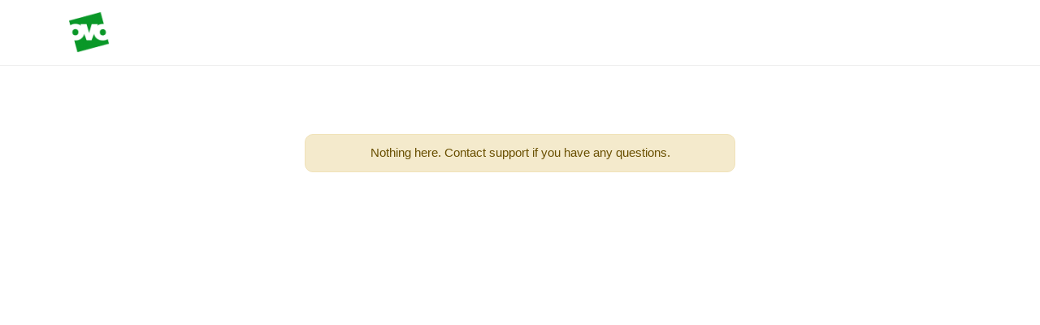

--- FILE ---
content_type: text/html; charset=UTF-8
request_url: https://ovo-charge.upvoty.com/front/frontUnavailable/
body_size: 599
content:
<!DOCTYPE html>
<html lang="en-US">
<head>
	<title>Bonnet Ltd</title>
	<base href="https://ovo-charge.upvoty.com/" />
	<meta http-equiv="X-UA-Compatible" content="IE=edge" />
	<meta http-equiv="content-type" content="text/html; charset=UTF-8" />
	<meta content="Copyright by Upvoty.com - Developed by Nexum IT" name="dcterms.dateCopyrighted" />
	<meta content="Upvoty" name="dcterms.creator" />
	<meta content="NOODP" name="GOOGLEBOT" />
	<meta content="width=device-width, initial-scale=1, shrink-to-fit=no" name="viewport" />
	<meta content="yes" name="apple-mobile-web-app-capable" />
	<meta name="robots" content="index,follow" />
	<link rel="stylesheet" type="text/css" media="screen" href="/css/main.css?v=50" />
	<link rel="icon" href="/img/favicon.png" />
	<link rel="apple-touch-icon" href="/img/icons/apple-touch-icon.png" />
	<script type="text/javascript" src="/javascript//dist/upvoty.widget.js?v=50"></script>
	<link href="https://ovo-charge.upvoty.com/front/frontUnavailable/" rel="canonical" />
</head>
<body>
<div class="upvotyContainer">
        

    



                        
            
            <style>
            .navbar .authAvatar { width: 50px; border-radius: 100%; }
        </style>

        <header class="header-front">
            <div class="container">
                <div class="row">
                    <div class="col header-front__company">
                        <a href="/" style="text-decoration: none;">
                                                                                                <img class="img-fluid" src="/images/dashboard/3483/ddd86e63dfa30d3d9f938bf850b24691" style="max-height: 50px; max-width: 150px;">
                                                                                    </a>
                    </div>
                                            <div class="col header-front__content">
                            
                                                                                                                                                                                                
                        </div>
                                    </div>
            </div>
        </header>
    
    
        <div class="container">
            <br/><br/>
<section class="wizard h-100">
    <div class="row h-100">
        <div class=" w-50 mx-auto my-auto">
            <div class="card text-center">
                <div class="card-body">
                    <div class="alert alert-warning">
                                                    Nothing here. Contact support if you have any questions.
                        
                                            </div>
                </div>
            </div>
        </div>
    </div>
</section>

        </div>

                <!-- Stats -->







    </div>
</body>
</html>

--- FILE ---
content_type: text/css
request_url: https://ovo-charge.upvoty.com/css/main.css?v=50
body_size: 62241
content:
@charset "UTF-8";
.text-12 {
  font-size: 12px; }

.text-14 {
  font-size: 14px; }

.text-16 {
  font-size: 16px; }

.text-18 {
  font-size: 18px; }

.text-20 {
  font-size: 20px; }

.text-22 {
  font-size: 22px; }

.text-24 {
  font-size: 24px; }

.text-26 {
  font-size: 26px; }

.text-28 {
  font-size: 28px; }

.text-30 {
  font-size: 30px; }

 .bulkAction .custom-control-label::before,
 .bulkAction .custom-control-label::after {
   top: .8rem;
   width: 1.25rem;
   height: 1.25rem;
 }


/*!
 *  Font Awesome 4.7.0 by @davegandy - http://fontawesome.io - @fontawesome
 *  License - http://fontawesome.io/license (Font: SIL OFL 1.1, CSS: MIT License)
 */
/* FONT PATH
 * -------------------------- */
@font-face {
  font-family: 'FontAwesome';
  src: url("../fonts/fontawesome-webfont.eot?v=4.7.0");
  src: url("../fonts/fontawesome-webfont.eot?#iefix&v=4.7.0") format("embedded-opentype"), url("../fonts/fontawesome-webfont.woff2?v=4.7.0") format("woff2"), url("../fonts/fontawesome-webfont.woff?v=4.7.0") format("woff"), url("../fonts/fontawesome-webfont.ttf?v=4.7.0") format("truetype"), url("../fonts/fontawesome-webfont.svg?v=4.7.0#fontawesomeregular") format("svg");
  font-weight: normal;
  font-style: normal; }
.fa {
  display: inline-block;
  font: normal normal normal 14px/1 FontAwesome;
  font-size: inherit;
  text-rendering: auto;
  -webkit-font-smoothing: antialiased;
  -moz-osx-font-smoothing: grayscale; }

/* Font Awesome uses the Unicode Private Use Area (PUA) to ensure screen
   readers do not read off random characters that represent icons */
.fa-glass:before {
  content: ""; }

.fa-music:before {
  content: ""; }

.fa-search:before {
  content: ""; }

.fa-envelope-o:before {
  content: ""; }

.fa-heart:before {
  content: ""; }

.fa-star:before {
  content: ""; }

.fa-star-o:before {
  content: ""; }

.fa-user:before {
  content: ""; }

.fa-film:before {
  content: ""; }

.fa-th-large:before {
  content: ""; }

.fa-th:before {
  content: ""; }

.fa-th-list:before {
  content: ""; }

.fa-check:before {
  content: ""; }

.fa-remove:before,
.fa-close:before,
.fa-times:before {
  content: ""; }

.fa-search-plus:before {
  content: ""; }

.fa-search-minus:before {
  content: ""; }

.fa-power-off:before {
  content: ""; }

.fa-signal:before {
  content: ""; }

.fa-gear:before,
.fa-cog:before {
  content: ""; }

.fa-trash-o:before {
  content: ""; }

.fa-home:before {
  content: ""; }

.fa-file-o:before {
  content: ""; }

.fa-clock-o:before {
  content: ""; }

.fa-road:before {
  content: ""; }

.fa-download:before {
  content: ""; }

.fa-arrow-circle-o-down:before {
  content: ""; }

.fa-arrow-circle-o-up:before {
  content: ""; }

.fa-inbox:before {
  content: ""; }

.fa-play-circle-o:before {
  content: ""; }

.fa-rotate-right:before,
.fa-repeat:before {
  content: ""; }

.fa-refresh:before {
  content: ""; }

.fa-list-alt:before {
  content: ""; }

.fa-lock:before {
  content: ""; }

.fa-flag:before {
  content: ""; }

.fa-headphones:before {
  content: ""; }

.fa-volume-off:before {
  content: ""; }

.fa-volume-down:before {
  content: ""; }

.fa-volume-up:before {
  content: ""; }

.fa-qrcode:before {
  content: ""; }

.fa-barcode:before {
  content: ""; }

.fa-tag:before {
  content: ""; }

.fa-tags:before {
  content: ""; }

.fa-book:before {
  content: ""; }

.fa-bookmark:before {
  content: ""; }

.fa-print:before {
  content: ""; }

.fa-camera:before {
  content: ""; }

.fa-font:before {
  content: ""; }

.fa-bold:before {
  content: ""; }

.fa-italic:before {
  content: ""; }

.fa-text-height:before {
  content: ""; }

.fa-text-width:before {
  content: ""; }

.fa-align-left:before {
  content: ""; }

.fa-align-center:before {
  content: ""; }

.fa-align-right:before {
  content: ""; }

.fa-align-justify:before {
  content: ""; }

.fa-list:before {
  content: ""; }

.fa-dedent:before,
.fa-outdent:before {
  content: ""; }

.fa-indent:before {
  content: ""; }

.fa-video-camera:before {
  content: ""; }

.fa-photo:before,
.fa-image:before,
.fa-picture-o:before {
  content: ""; }

.fa-pencil:before {
  content: ""; }

.fa-map-marker:before {
  content: ""; }

.fa-adjust:before {
  content: ""; }

.fa-tint:before {
  content: ""; }

.fa-edit:before,
.fa-pencil-square-o:before {
  content: ""; }

.fa-share-square-o:before {
  content: ""; }

.fa-check-square-o:before {
  content: ""; }

.fa-arrows:before {
  content: ""; }

.fa-step-backward:before {
  content: ""; }

.fa-fast-backward:before {
  content: ""; }

.fa-backward:before {
  content: ""; }

.fa-play:before {
  content: ""; }

.fa-pause:before {
  content: ""; }

.fa-stop:before {
  content: ""; }

.fa-forward:before {
  content: ""; }

.fa-fast-forward:before {
  content: ""; }

.fa-step-forward:before {
  content: ""; }

.fa-eject:before {
  content: ""; }

.fa-chevron-left:before {
  content: ""; }

.fa-chevron-right:before {
  content: ""; }

.fa-plus-circle:before {
  content: ""; }

.fa-minus-circle:before {
  content: ""; }

.fa-times-circle:before {
  content: ""; }

.fa-check-circle:before {
  content: ""; }

.fa-question-circle:before {
  content: ""; }

.fa-info-circle:before {
  content: ""; }

.fa-crosshairs:before {
  content: ""; }

.fa-times-circle-o:before {
  content: ""; }

.fa-check-circle-o:before {
  content: ""; }

.fa-ban:before {
  content: ""; }

.fa-arrow-left:before {
  content: ""; }

.fa-arrow-right:before {
  content: ""; }

.fa-arrow-up:before {
  content: ""; }

.fa-arrow-down:before {
  content: ""; }

.fa-mail-forward:before,
.fa-share:before {
  content: ""; }

.fa-expand:before {
  content: ""; }

.fa-compress:before {
  content: ""; }

.fa-plus:before {
  content: ""; }

.fa-minus:before {
  content: ""; }

.fa-asterisk:before {
  content: ""; }

.fa-exclamation-circle:before {
  content: ""; }

.fa-gift:before {
  content: ""; }

.fa-leaf:before {
  content: ""; }

.fa-fire:before {
  content: ""; }

.fa-eye:before {
  content: ""; }

.fa-eye-slash:before {
  content: ""; }

.fa-warning:before,
.fa-exclamation-triangle:before {
  content: ""; }

.fa-plane:before {
  content: ""; }

.fa-calendar:before {
  content: ""; }

.fa-random:before {
  content: ""; }

.fa-comment:before {
  content: ""; }

.fa-magnet:before {
  content: ""; }

.fa-chevron-up:before {
  content: ""; }

.fa-chevron-down:before {
  content: ""; }

.fa-retweet:before {
  content: ""; }

.fa-shopping-cart:before {
  content: ""; }

.fa-folder:before {
  content: ""; }

.fa-folder-open:before {
  content: ""; }

.fa-arrows-v:before {
  content: ""; }

.fa-arrows-h:before {
  content: ""; }

.fa-bar-chart-o:before,
.fa-bar-chart:before {
  content: ""; }

.fa-twitter-square:before {
  content: ""; }

.fa-facebook-square:before {
  content: ""; }

.fa-camera-retro:before {
  content: ""; }

.fa-key:before {
  content: ""; }

.fa-gears:before,
.fa-cogs:before {
  content: ""; }

.fa-comments:before {
  content: ""; }

.fa-thumbs-o-up:before {
  content: ""; }

.fa-thumbs-o-down:before {
  content: ""; }

.fa-star-half:before {
  content: ""; }

.fa-heart-o:before {
  content: ""; }

.fa-sign-out:before {
  content: ""; }

.fa-linkedin-square:before {
  content: ""; }

.fa-thumb-tack:before {
  content: ""; }

.fa-external-link:before {
  content: ""; }

.fa-sign-in:before {
  content: ""; }

.fa-trophy:before {
  content: ""; }

.fa-github-square:before {
  content: ""; }

.fa-upload:before {
  content: ""; }

.fa-lemon-o:before {
  content: ""; }

.fa-phone:before {
  content: ""; }

.fa-square-o:before {
  content: ""; }

.fa-bookmark-o:before {
  content: ""; }

.fa-phone-square:before {
  content: ""; }

.fa-twitter:before {
  content: ""; }

.fa-facebook-f:before,
.fa-facebook:before {
  content: ""; }

.fa-github:before {
  content: ""; }

.fa-unlock:before {
  content: ""; }

.fa-credit-card:before {
  content: ""; }

.fa-feed:before,
.fa-rss:before {
  content: ""; }

.fa-hdd-o:before {
  content: ""; }

.fa-bullhorn:before {
  content: ""; }

.fa-bell:before {
  content: ""; }

.fa-certificate:before {
  content: ""; }

.fa-hand-o-right:before {
  content: ""; }

.fa-hand-o-left:before {
  content: ""; }

.fa-hand-o-up:before {
  content: ""; }

.fa-hand-o-down:before {
  content: ""; }

.fa-arrow-circle-left:before {
  content: ""; }

.fa-arrow-circle-right:before {
  content: ""; }

.fa-arrow-circle-up:before {
  content: ""; }

.fa-arrow-circle-down:before {
  content: ""; }

.fa-globe:before {
  content: ""; }

.fa-wrench:before {
  content: ""; }

.fa-tasks:before {
  content: ""; }

.fa-filter:before {
  content: ""; }

.fa-briefcase:before {
  content: ""; }

.fa-arrows-alt:before {
  content: ""; }

.fa-group:before,
.fa-users:before {
  content: ""; }

.fa-chain:before,
.fa-link:before {
  content: ""; }

.fa-cloud:before {
  content: ""; }

.fa-flask:before {
  content: ""; }

.fa-cut:before,
.fa-scissors:before {
  content: ""; }

.fa-copy:before,
.fa-files-o:before {
  content: ""; }

.fa-paperclip:before {
  content: ""; }

.fa-save:before,
.fa-floppy-o:before {
  content: ""; }

.fa-square:before {
  content: ""; }

.fa-navicon:before,
.fa-reorder:before,
.fa-bars:before {
  content: ""; }

.fa-list-ul:before {
  content: ""; }

.fa-list-ol:before {
  content: ""; }

.fa-strikethrough:before {
  content: ""; }

.fa-underline:before {
  content: ""; }

.fa-table:before {
  content: ""; }

.fa-magic:before {
  content: ""; }

.fa-truck:before {
  content: ""; }

.fa-pinterest:before {
  content: ""; }

.fa-pinterest-square:before {
  content: ""; }

.fa-google-plus-square:before {
  content: ""; }

.fa-google-plus:before {
  content: ""; }

.fa-money:before {
  content: ""; }

.fa-caret-down:before {
  content: ""; }

.fa-caret-up:before {
  content: ""; }

.fa-caret-left:before {
  content: ""; }

.fa-caret-right:before {
  content: ""; }

.fa-columns:before {
  content: ""; }

.fa-unsorted:before,
.fa-sort:before {
  content: ""; }

.fa-sort-down:before,
.fa-sort-desc:before {
  content: ""; }

.fa-sort-up:before,
.fa-sort-asc:before {
  content: ""; }

.fa-envelope:before {
  content: ""; }

.fa-linkedin:before {
  content: ""; }

.fa-rotate-left:before,
.fa-undo:before {
  content: ""; }

.fa-legal:before,
.fa-gavel:before {
  content: ""; }

.fa-dashboard:before,
.fa-tachometer:before {
  content: ""; }

.fa-comment-o:before {
  content: ""; }

.fa-comments-o:before {
  content: ""; }

.fa-flash:before,
.fa-bolt:before {
  content: ""; }

.fa-sitemap:before {
  content: ""; }

.fa-umbrella:before {
  content: ""; }

.fa-paste:before,
.fa-clipboard:before {
  content: ""; }

.fa-lightbulb-o:before {
  content: ""; }

.fa-exchange:before {
  content: ""; }

.fa-cloud-download:before {
  content: ""; }

.fa-cloud-upload:before {
  content: ""; }

.fa-user-md:before {
  content: ""; }

.fa-stethoscope:before {
  content: ""; }

.fa-suitcase:before {
  content: ""; }

.fa-bell-o:before {
  content: ""; }

.fa-coffee:before {
  content: ""; }

.fa-cutlery:before {
  content: ""; }

.fa-file-text-o:before {
  content: ""; }

.fa-building-o:before {
  content: ""; }

.fa-hospital-o:before {
  content: ""; }

.fa-ambulance:before {
  content: ""; }

.fa-medkit:before {
  content: ""; }

.fa-fighter-jet:before {
  content: ""; }

.fa-beer:before {
  content: ""; }

.fa-h-square:before {
  content: ""; }

.fa-plus-square:before {
  content: ""; }

.fa-angle-double-left:before {
  content: ""; }

.fa-angle-double-right:before {
  content: ""; }

.fa-angle-double-up:before {
  content: ""; }

.fa-angle-double-down:before {
  content: ""; }

.fa-angle-left:before {
  content: ""; }

.fa-angle-right:before {
  content: ""; }

.fa-angle-up:before {
  content: ""; }

.fa-angle-down:before {
  content: ""; }

.fa-desktop:before {
  content: ""; }

.fa-laptop:before {
  content: ""; }

.fa-tablet:before {
  content: ""; }

.fa-mobile-phone:before,
.fa-mobile:before {
  content: ""; }

.fa-circle-o:before {
  content: ""; }

.fa-quote-left:before {
  content: ""; }

.fa-quote-right:before {
  content: ""; }

.fa-spinner:before {
  content: ""; }

.fa-circle:before {
  content: ""; }

.fa-mail-reply:before,
.fa-reply:before {
  content: ""; }

.fa-github-alt:before {
  content: ""; }

.fa-folder-o:before {
  content: ""; }

.fa-folder-open-o:before {
  content: ""; }

.fa-smile-o:before {
  content: ""; }

.fa-frown-o:before {
  content: ""; }

.fa-meh-o:before {
  content: ""; }

.fa-gamepad:before {
  content: ""; }

.fa-keyboard-o:before {
  content: ""; }

.fa-flag-o:before {
  content: ""; }

.fa-flag-checkered:before {
  content: ""; }

.fa-terminal:before {
  content: ""; }

.fa-code:before {
  content: ""; }

.fa-mail-reply-all:before,
.fa-reply-all:before {
  content: ""; }

.fa-star-half-empty:before,
.fa-star-half-full:before,
.fa-star-half-o:before {
  content: ""; }

.fa-location-arrow:before {
  content: ""; }

.fa-crop:before {
  content: ""; }

.fa-code-fork:before {
  content: ""; }

.fa-unlink:before,
.fa-chain-broken:before {
  content: ""; }

.fa-question:before {
  content: ""; }

.fa-info:before {
  content: ""; }

.fa-exclamation:before {
  content: ""; }

.fa-superscript:before {
  content: ""; }

.fa-subscript:before {
  content: ""; }

.fa-eraser:before {
  content: ""; }

.fa-puzzle-piece:before {
  content: ""; }

.fa-microphone:before {
  content: ""; }

.fa-microphone-slash:before {
  content: ""; }

.fa-shield:before {
  content: ""; }

.fa-calendar-o:before {
  content: ""; }

.fa-fire-extinguisher:before {
  content: ""; }

.fa-rocket:before {
  content: ""; }

.fa-maxcdn:before {
  content: ""; }

.fa-chevron-circle-left:before {
  content: ""; }

.fa-chevron-circle-right:before {
  content: ""; }

.fa-chevron-circle-up:before {
  content: ""; }

.fa-chevron-circle-down:before {
  content: ""; }

.fa-html5:before {
  content: ""; }

.fa-css3:before {
  content: ""; }

.fa-anchor:before {
  content: ""; }

.fa-unlock-alt:before {
  content: ""; }

.fa-bullseye:before {
  content: ""; }

.fa-ellipsis-h:before {
  content: ""; }

.fa-ellipsis-v:before {
  content: ""; }

.fa-rss-square:before {
  content: ""; }

.fa-play-circle:before {
  content: ""; }

.fa-ticket:before {
  content: ""; }

.fa-minus-square:before {
  content: ""; }

.fa-minus-square-o:before {
  content: ""; }

.fa-level-up:before {
  content: ""; }

.fa-level-down:before {
  content: ""; }

.fa-check-square:before {
  content: ""; }

.fa-pencil-square:before {
  content: ""; }

.fa-external-link-square:before {
  content: ""; }

.fa-share-square:before {
  content: ""; }

.fa-compass:before {
  content: ""; }

.fa-toggle-down:before,
.fa-caret-square-o-down:before {
  content: ""; }

.fa-toggle-up:before,
.fa-caret-square-o-up:before {
  content: ""; }

.fa-toggle-right:before,
.fa-caret-square-o-right:before {
  content: ""; }

.fa-euro:before,
.fa-eur:before {
  content: ""; }

.fa-gbp:before {
  content: ""; }

.fa-dollar:before,
.fa-usd:before {
  content: ""; }

.fa-rupee:before,
.fa-inr:before {
  content: ""; }

.fa-cny:before,
.fa-rmb:before,
.fa-yen:before,
.fa-jpy:before {
  content: ""; }

.fa-ruble:before,
.fa-rouble:before,
.fa-rub:before {
  content: ""; }

.fa-won:before,
.fa-krw:before {
  content: ""; }

.fa-bitcoin:before,
.fa-btc:before {
  content: ""; }

.fa-file:before {
  content: ""; }

.fa-file-text:before {
  content: ""; }

.fa-sort-alpha-asc:before {
  content: ""; }

.fa-sort-alpha-desc:before {
  content: ""; }

.fa-sort-amount-asc:before {
  content: ""; }

.fa-sort-amount-desc:before {
  content: ""; }

.fa-sort-numeric-asc:before {
  content: ""; }

.fa-sort-numeric-desc:before {
  content: ""; }

.fa-thumbs-up:before {
  content: ""; }

.fa-thumbs-down:before {
  content: ""; }

.fa-youtube-square:before {
  content: ""; }

.fa-youtube:before {
  content: ""; }

.fa-xing:before {
  content: ""; }

.fa-xing-square:before {
  content: ""; }

.fa-youtube-play:before {
  content: ""; }

.fa-dropbox:before {
  content: ""; }

.fa-stack-overflow:before {
  content: ""; }

.fa-instagram:before {
  content: ""; }

.fa-flickr:before {
  content: ""; }

.fa-adn:before {
  content: ""; }

.fa-bitbucket:before {
  content: ""; }

.fa-bitbucket-square:before {
  content: ""; }

.fa-tumblr:before {
  content: ""; }

.fa-tumblr-square:before {
  content: ""; }

.fa-long-arrow-down:before {
  content: ""; }

.fa-long-arrow-up:before {
  content: ""; }

.fa-long-arrow-left:before {
  content: ""; }

.fa-long-arrow-right:before {
  content: ""; }

.fa-apple:before {
  content: ""; }

.fa-windows:before {
  content: ""; }

.fa-android:before {
  content: ""; }

.fa-linux:before {
  content: ""; }

.fa-dribbble:before {
  content: ""; }

.fa-skype:before {
  content: ""; }

.fa-foursquare:before {
  content: ""; }

.fa-trello:before {
  content: ""; }

.fa-female:before {
  content: ""; }

.fa-male:before {
  content: ""; }

.fa-gittip:before,
.fa-gratipay:before {
  content: ""; }

.fa-sun-o:before {
  content: ""; }

.fa-moon-o:before {
  content: ""; }

.fa-archive:before {
  content: ""; }

.fa-bug:before {
  content: ""; }

.fa-vk:before {
  content: ""; }

.fa-weibo:before {
  content: ""; }

.fa-renren:before {
  content: ""; }

.fa-pagelines:before {
  content: ""; }

.fa-stack-exchange:before {
  content: ""; }

.fa-arrow-circle-o-right:before {
  content: ""; }

.fa-arrow-circle-o-left:before {
  content: ""; }

.fa-toggle-left:before,
.fa-caret-square-o-left:before {
  content: ""; }

.fa-dot-circle-o:before {
  content: ""; }

.fa-wheelchair:before {
  content: ""; }

.fa-vimeo-square:before {
  content: ""; }

.fa-turkish-lira:before,
.fa-try:before {
  content: ""; }

.fa-plus-square-o:before {
  content: ""; }

.fa-space-shuttle:before {
  content: ""; }

.fa-slack:before {
  content: ""; }

.fa-envelope-square:before {
  content: ""; }

.fa-wordpress:before {
  content: ""; }

.fa-openid:before {
  content: ""; }

.fa-institution:before,
.fa-bank:before,
.fa-university:before {
  content: ""; }

.fa-mortar-board:before,
.fa-graduation-cap:before {
  content: ""; }

.fa-yahoo:before {
  content: ""; }

.fa-google:before {
  content: ""; }

.fa-reddit:before {
  content: ""; }

.fa-reddit-square:before {
  content: ""; }

.fa-stumbleupon-circle:before {
  content: ""; }

.fa-stumbleupon:before {
  content: ""; }

.fa-delicious:before {
  content: ""; }

.fa-digg:before {
  content: ""; }

.fa-pied-piper-pp:before {
  content: ""; }

.fa-pied-piper-alt:before {
  content: ""; }

.fa-drupal:before {
  content: ""; }

.fa-joomla:before {
  content: ""; }

.fa-language:before {
  content: ""; }

.fa-fax:before {
  content: ""; }

.fa-building:before {
  content: ""; }

.fa-child:before {
  content: ""; }

.fa-paw:before {
  content: ""; }

.fa-spoon:before {
  content: ""; }

.fa-cube:before {
  content: ""; }

.fa-cubes:before {
  content: ""; }

.fa-behance:before {
  content: ""; }

.fa-behance-square:before {
  content: ""; }

.fa-steam:before {
  content: ""; }

.fa-steam-square:before {
  content: ""; }

.fa-recycle:before {
  content: ""; }

.fa-automobile:before,
.fa-car:before {
  content: ""; }

.fa-cab:before,
.fa-taxi:before {
  content: ""; }

.fa-tree:before {
  content: ""; }

.fa-spotify:before {
  content: ""; }

.fa-deviantart:before {
  content: ""; }

.fa-soundcloud:before {
  content: ""; }

.fa-database:before {
  content: ""; }

.fa-file-pdf-o:before {
  content: ""; }

.fa-file-word-o:before {
  content: ""; }

.fa-file-excel-o:before {
  content: ""; }

.fa-file-powerpoint-o:before {
  content: ""; }

.fa-file-photo-o:before,
.fa-file-picture-o:before,
.fa-file-image-o:before {
  content: ""; }

.fa-file-zip-o:before,
.fa-file-archive-o:before {
  content: ""; }

.fa-file-sound-o:before,
.fa-file-audio-o:before {
  content: ""; }

.fa-file-movie-o:before,
.fa-file-video-o:before {
  content: ""; }

.fa-file-code-o:before {
  content: ""; }

.fa-vine:before {
  content: ""; }

.fa-codepen:before {
  content: ""; }

.fa-jsfiddle:before {
  content: ""; }

.fa-life-bouy:before,
.fa-life-buoy:before,
.fa-life-saver:before,
.fa-support:before,
.fa-life-ring:before {
  content: ""; }

.fa-circle-o-notch:before {
  content: ""; }

.fa-ra:before,
.fa-resistance:before,
.fa-rebel:before {
  content: ""; }

.fa-ge:before,
.fa-empire:before {
  content: ""; }

.fa-git-square:before {
  content: ""; }

.fa-git:before {
  content: ""; }

.fa-y-combinator-square:before,
.fa-yc-square:before,
.fa-hacker-news:before {
  content: ""; }

.fa-tencent-weibo:before {
  content: ""; }

.fa-qq:before {
  content: ""; }

.fa-wechat:before,
.fa-weixin:before {
  content: ""; }

.fa-send:before,
.fa-paper-plane:before {
  content: ""; }

.fa-send-o:before,
.fa-paper-plane-o:before {
  content: ""; }

.fa-history:before {
  content: ""; }

.fa-circle-thin:before {
  content: ""; }

.fa-header:before {
  content: ""; }

.fa-paragraph:before {
  content: ""; }

.fa-sliders:before {
  content: ""; }

.fa-share-alt:before {
  content: ""; }

.fa-share-alt-square:before {
  content: ""; }

.fa-bomb:before {
  content: ""; }

.fa-soccer-ball-o:before,
.fa-futbol-o:before {
  content: ""; }

.fa-tty:before {
  content: ""; }

.fa-binoculars:before {
  content: ""; }

.fa-plug:before {
  content: ""; }

.fa-slideshare:before {
  content: ""; }

.fa-twitch:before {
  content: ""; }

.fa-yelp:before {
  content: ""; }

.fa-newspaper-o:before {
  content: ""; }

.fa-wifi:before {
  content: ""; }

.fa-calculator:before {
  content: ""; }

.fa-paypal:before {
  content: ""; }

.fa-google-wallet:before {
  content: ""; }

.fa-cc-visa:before {
  content: ""; }

.fa-cc-mastercard:before {
  content: ""; }

.fa-cc-discover:before {
  content: ""; }

.fa-cc-amex:before {
  content: ""; }

.fa-cc-paypal:before {
  content: ""; }

.fa-cc-stripe:before {
  content: ""; }

.fa-bell-slash:before {
  content: ""; }

.fa-bell-slash-o:before {
  content: ""; }

.fa-trash:before {
  content: ""; }

.fa-copyright:before {
  content: ""; }

.fa-at:before {
  content: ""; }

.fa-eyedropper:before {
  content: ""; }

.fa-paint-brush:before {
  content: ""; }

.fa-birthday-cake:before {
  content: ""; }

.fa-area-chart:before {
  content: ""; }

.fa-pie-chart:before {
  content: ""; }

.fa-line-chart:before {
  content: ""; }

.fa-lastfm:before {
  content: ""; }

.fa-lastfm-square:before {
  content: ""; }

.fa-toggle-off:before {
  content: ""; }

.fa-toggle-on:before {
  content: ""; }

.fa-bicycle:before {
  content: ""; }

.fa-bus:before {
  content: ""; }

.fa-ioxhost:before {
  content: ""; }

.fa-angellist:before {
  content: ""; }

.fa-cc:before {
  content: ""; }

.fa-shekel:before,
.fa-sheqel:before,
.fa-ils:before {
  content: ""; }

.fa-meanpath:before {
  content: ""; }

.fa-buysellads:before {
  content: ""; }

.fa-connectdevelop:before {
  content: ""; }

.fa-dashcube:before {
  content: ""; }

.fa-forumbee:before {
  content: ""; }

.fa-leanpub:before {
  content: ""; }

.fa-sellsy:before {
  content: ""; }

.fa-shirtsinbulk:before {
  content: ""; }

.fa-simplybuilt:before {
  content: ""; }

.fa-skyatlas:before {
  content: ""; }

.fa-cart-plus:before {
  content: ""; }

.fa-cart-arrow-down:before {
  content: ""; }

.fa-diamond:before {
  content: ""; }

.fa-ship:before {
  content: ""; }

.fa-user-secret:before {
  content: ""; }

.fa-motorcycle:before {
  content: ""; }

.fa-street-view:before {
  content: ""; }

.fa-heartbeat:before {
  content: ""; }

.fa-venus:before {
  content: ""; }

.fa-mars:before {
  content: ""; }

.fa-mercury:before {
  content: ""; }

.fa-intersex:before,
.fa-transgender:before {
  content: ""; }

.fa-transgender-alt:before {
  content: ""; }

.fa-venus-double:before {
  content: ""; }

.fa-mars-double:before {
  content: ""; }

.fa-venus-mars:before {
  content: ""; }

.fa-mars-stroke:before {
  content: ""; }

.fa-mars-stroke-v:before {
  content: ""; }

.fa-mars-stroke-h:before {
  content: ""; }

.fa-neuter:before {
  content: ""; }

.fa-genderless:before {
  content: ""; }

.fa-facebook-official:before {
  content: ""; }

.fa-pinterest-p:before {
  content: ""; }

.fa-whatsapp:before {
  content: ""; }

.fa-server:before {
  content: ""; }

.fa-user-plus:before {
  content: ""; }

.fa-user-times:before {
  content: ""; }

.fa-hotel:before,
.fa-bed:before {
  content: ""; }

.fa-viacoin:before {
  content: ""; }

.fa-train:before {
  content: ""; }

.fa-subway:before {
  content: ""; }

.fa-medium:before {
  content: ""; }

.fa-yc:before,
.fa-y-combinator:before {
  content: ""; }

.fa-optin-monster:before {
  content: ""; }

.fa-opencart:before {
  content: ""; }

.fa-expeditedssl:before {
  content: ""; }

.fa-battery-4:before,
.fa-battery:before,
.fa-battery-full:before {
  content: ""; }

.fa-battery-3:before,
.fa-battery-three-quarters:before {
  content: ""; }

.fa-battery-2:before,
.fa-battery-half:before {
  content: ""; }

.fa-battery-1:before,
.fa-battery-quarter:before {
  content: ""; }

.fa-battery-0:before,
.fa-battery-empty:before {
  content: ""; }

.fa-mouse-pointer:before {
  content: ""; }

.fa-i-cursor:before {
  content: ""; }

.fa-object-group:before {
  content: ""; }

.fa-object-ungroup:before {
  content: ""; }

.fa-sticky-note:before {
  content: ""; }

.fa-sticky-note-o:before {
  content: ""; }

.fa-cc-jcb:before {
  content: ""; }

.fa-cc-diners-club:before {
  content: ""; }

.fa-clone:before {
  content: ""; }

.fa-balance-scale:before {
  content: ""; }

.fa-hourglass-o:before {
  content: ""; }

.fa-hourglass-1:before,
.fa-hourglass-start:before {
  content: ""; }

.fa-hourglass-2:before,
.fa-hourglass-half:before {
  content: ""; }

.fa-hourglass-3:before,
.fa-hourglass-end:before {
  content: ""; }

.fa-hourglass:before {
  content: ""; }

.fa-hand-grab-o:before,
.fa-hand-rock-o:before {
  content: ""; }

.fa-hand-stop-o:before,
.fa-hand-paper-o:before {
  content: ""; }

.fa-hand-scissors-o:before {
  content: ""; }

.fa-hand-lizard-o:before {
  content: ""; }

.fa-hand-spock-o:before {
  content: ""; }

.fa-hand-pointer-o:before {
  content: ""; }

.fa-hand-peace-o:before {
  content: ""; }

.fa-trademark:before {
  content: ""; }

.fa-registered:before {
  content: ""; }

.fa-creative-commons:before {
  content: ""; }

.fa-gg:before {
  content: ""; }

.fa-gg-circle:before {
  content: ""; }

.fa-tripadvisor:before {
  content: ""; }

.fa-odnoklassniki:before {
  content: ""; }

.fa-odnoklassniki-square:before {
  content: ""; }

.fa-get-pocket:before {
  content: ""; }

.fa-wikipedia-w:before {
  content: ""; }

.fa-safari:before {
  content: ""; }

.fa-chrome:before {
  content: ""; }

.fa-firefox:before {
  content: ""; }

.fa-opera:before {
  content: ""; }

.fa-internet-explorer:before {
  content: ""; }

.fa-tv:before,
.fa-television:before {
  content: ""; }

.fa-contao:before {
  content: ""; }

.fa-500px:before {
  content: ""; }

.fa-amazon:before {
  content: ""; }

.fa-calendar-plus-o:before {
  content: ""; }

.fa-calendar-minus-o:before {
  content: ""; }

.fa-calendar-times-o:before {
  content: ""; }

.fa-calendar-check-o:before {
  content: ""; }

.fa-industry:before {
  content: ""; }

.fa-map-pin:before {
  content: ""; }

.fa-map-signs:before {
  content: ""; }

.fa-map-o:before {
  content: ""; }

.fa-map:before {
  content: ""; }

.fa-commenting:before {
  content: ""; }

.fa-commenting-o:before {
  content: ""; }

.fa-houzz:before {
  content: ""; }

.fa-vimeo:before {
  content: ""; }

.fa-black-tie:before {
  content: ""; }

.fa-fonticons:before {
  content: ""; }

.fa-reddit-alien:before {
  content: ""; }

.fa-edge:before {
  content: ""; }

.fa-credit-card-alt:before {
  content: ""; }

.fa-codiepie:before {
  content: ""; }

.fa-modx:before {
  content: ""; }

.fa-fort-awesome:before {
  content: ""; }

.fa-usb:before {
  content: ""; }

.fa-product-hunt:before {
  content: ""; }

.fa-mixcloud:before {
  content: ""; }

.fa-scribd:before {
  content: ""; }

.fa-pause-circle:before {
  content: ""; }

.fa-pause-circle-o:before {
  content: ""; }

.fa-stop-circle:before {
  content: ""; }

.fa-stop-circle-o:before {
  content: ""; }

.fa-shopping-bag:before {
  content: ""; }

.fa-shopping-basket:before {
  content: ""; }

.fa-hashtag:before {
  content: ""; }

.fa-bluetooth:before {
  content: ""; }

.fa-bluetooth-b:before {
  content: ""; }

.fa-percent:before {
  content: ""; }

.fa-gitlab:before {
  content: ""; }

.fa-wpbeginner:before {
  content: ""; }

.fa-wpforms:before {
  content: ""; }

.fa-envira:before {
  content: ""; }

.fa-universal-access:before {
  content: ""; }

.fa-wheelchair-alt:before {
  content: ""; }

.fa-question-circle-o:before {
  content: ""; }

.fa-blind:before {
  content: ""; }

.fa-audio-description:before {
  content: ""; }

.fa-volume-control-phone:before {
  content: ""; }

.fa-braille:before {
  content: ""; }

.fa-assistive-listening-systems:before {
  content: ""; }

.fa-asl-interpreting:before,
.fa-american-sign-language-interpreting:before {
  content: ""; }

.fa-deafness:before,
.fa-hard-of-hearing:before,
.fa-deaf:before {
  content: ""; }

.fa-glide:before {
  content: ""; }

.fa-glide-g:before {
  content: ""; }

.fa-signing:before,
.fa-sign-language:before {
  content: ""; }

.fa-low-vision:before {
  content: ""; }

.fa-viadeo:before {
  content: ""; }

.fa-viadeo-square:before {
  content: ""; }

.fa-snapchat:before {
  content: ""; }

.fa-snapchat-ghost:before {
  content: ""; }

.fa-snapchat-square:before {
  content: ""; }

.fa-pied-piper:before {
  content: ""; }

.fa-first-order:before {
  content: ""; }

.fa-yoast:before {
  content: ""; }

.fa-themeisle:before {
  content: ""; }

.fa-google-plus-circle:before,
.fa-google-plus-official:before {
  content: ""; }

.fa-fa:before,
.fa-font-awesome:before {
  content: ""; }

.fa-handshake-o:before {
  content: ""; }

.fa-envelope-open:before {
  content: ""; }

.fa-envelope-open-o:before {
  content: ""; }

.fa-linode:before {
  content: ""; }

.fa-address-book:before {
  content: ""; }

.fa-address-book-o:before {
  content: ""; }

.fa-vcard:before,
.fa-address-card:before {
  content: ""; }

.fa-vcard-o:before,
.fa-address-card-o:before {
  content: ""; }

.fa-user-circle:before {
  content: ""; }

.fa-user-circle-o:before {
  content: ""; }

.fa-user-o:before {
  content: ""; }

.fa-id-badge:before {
  content: ""; }

.fa-drivers-license:before,
.fa-id-card:before {
  content: ""; }

.fa-drivers-license-o:before,
.fa-id-card-o:before {
  content: ""; }

.fa-quora:before {
  content: ""; }

.fa-free-code-camp:before {
  content: ""; }

.fa-telegram:before {
  content: ""; }

.fa-thermometer-4:before,
.fa-thermometer:before,
.fa-thermometer-full:before {
  content: ""; }

.fa-thermometer-3:before,
.fa-thermometer-three-quarters:before {
  content: ""; }

.fa-thermometer-2:before,
.fa-thermometer-half:before {
  content: ""; }

.fa-thermometer-1:before,
.fa-thermometer-quarter:before {
  content: ""; }

.fa-thermometer-0:before,
.fa-thermometer-empty:before {
  content: ""; }

.fa-shower:before {
  content: ""; }

.fa-bathtub:before,
.fa-s15:before,
.fa-bath:before {
  content: ""; }

.fa-podcast:before {
  content: ""; }

.fa-window-maximize:before {
  content: ""; }

.fa-window-minimize:before {
  content: ""; }

.fa-window-restore:before {
  content: ""; }

.fa-times-rectangle:before,
.fa-window-close:before {
  content: ""; }

.fa-times-rectangle-o:before,
.fa-window-close-o:before {
  content: ""; }

.fa-bandcamp:before {
  content: ""; }

.fa-grav:before {
  content: ""; }

.fa-etsy:before {
  content: ""; }

.fa-imdb:before {
  content: ""; }

.fa-ravelry:before {
  content: ""; }

.fa-eercast:before {
  content: ""; }

.fa-microchip:before {
  content: ""; }

.fa-snowflake-o:before {
  content: ""; }

.fa-superpowers:before {
  content: ""; }

.fa-wpexplorer:before {
  content: ""; }

.fa-meetup:before {
  content: ""; }

/*!
 * jquery-confirm v3.3.4 (http://craftpip.github.io/jquery-confirm/)
 * Author: boniface pereira
 * Website: www.craftpip.com
 * Contact: hey@craftpip.com
 *
 * Copyright 2013-2019 jquery-confirm
 * Licensed under MIT (https://github.com/craftpip/jquery-confirm/blob/master/LICENSE)
 */
@-webkit-keyframes jconfirm-spin {
  from {
    -webkit-transform: rotate(0deg);
    transform: rotate(0deg); }
  to {
    -webkit-transform: rotate(360deg);
    transform: rotate(360deg); } }
@keyframes jconfirm-spin {
  from {
    -webkit-transform: rotate(0deg);
    transform: rotate(0deg); }
  to {
    -webkit-transform: rotate(360deg);
    transform: rotate(360deg); } }
body[class*=jconfirm-no-scroll-] {
  overflow: hidden !important; }

.jconfirm {
  position: fixed;
  top: 0;
  left: 0;
  right: 0;
  bottom: 0;
  z-index: 99999999;
  font-family: inherit;
  overflow: hidden; }

.jconfirm .jconfirm-bg {
  position: fixed;
  top: 0;
  left: 0;
  right: 0;
  bottom: 0;
  -webkit-transition: opacity .4s;
  transition: opacity .4s; }

.jconfirm .jconfirm-bg.jconfirm-bg-h {
  opacity: 0 !important; }

.jconfirm .jconfirm-scrollpane {
  -webkit-perspective: 500px;
  perspective: 500px;
  -webkit-perspective-origin: center;
  perspective-origin: center;
  display: table;
  width: 100%;
  height: 100%; }

.jconfirm .jconfirm-row {
  display: table-row;
  width: 100%; }

.jconfirm .jconfirm-cell {
  display: table-cell;
  vertical-align: middle; }

.jconfirm .jconfirm-holder {
  max-height: 100%;
  padding: 50px 0; }

.jconfirm .jconfirm-box-container {
  -webkit-transition: -webkit-transform;
  transition: -webkit-transform;
  transition: transform;
  transition: transform, -webkit-transform; }

.jconfirm .jconfirm-box-container.jconfirm-no-transition {
  -webkit-transition: none !important;
  transition: none !important; }

.jconfirm .jconfirm-box {
  background: white;
  border-radius: 4px;
  position: relative;
  outline: none;
  padding: 15px 15px 0;
  overflow: hidden;
  margin-left: auto;
  margin-right: auto; }

@-webkit-keyframes type-blue {
  1%,
  100% {
    border-color: #3498db; }
  50% {
    border-color: #5faee3; } }
@keyframes type-blue {
  1%,
  100% {
    border-color: #3498db; }
  50% {
    border-color: #5faee3; } }
@-webkit-keyframes type-green {
  1%,
  100% {
    border-color: #2ecc71; }
  50% {
    border-color: #54d98c; } }
@keyframes type-green {
  1%,
  100% {
    border-color: #2ecc71; }
  50% {
    border-color: #54d98c; } }
@-webkit-keyframes type-red {
  1%,
  100% {
    border-color: #e74c3c; }
  50% {
    border-color: #ed7669; } }
@keyframes type-red {
  1%,
  100% {
    border-color: #e74c3c; }
  50% {
    border-color: #ed7669; } }
@-webkit-keyframes type-orange {
  1%,
  100% {
    border-color: #f1c40f; }
  50% {
    border-color: #f4d03f; } }
@keyframes type-orange {
  1%,
  100% {
    border-color: #f1c40f; }
  50% {
    border-color: #f4d03f; } }
@-webkit-keyframes type-purple {
  1%,
  100% {
    border-color: #9b59b6; }
  50% {
    border-color: #b07cc6; } }
@keyframes type-purple {
  1%,
  100% {
    border-color: #9b59b6; }
  50% {
    border-color: #b07cc6; } }
@-webkit-keyframes type-dark {
  1%,
  100% {
    border-color: #34495e; }
  50% {
    border-color: #46627f; } }
@keyframes type-dark {
  1%,
  100% {
    border-color: #34495e; }
  50% {
    border-color: #46627f; } }
.jconfirm .jconfirm-box.jconfirm-type-animated {
  -webkit-animation-duration: 2s;
  animation-duration: 2s;
  -webkit-animation-iteration-count: infinite;
  animation-iteration-count: infinite; }

.jconfirm .jconfirm-box.jconfirm-type-blue {
  border-top: solid 7px #3498db;
  -webkit-animation-name: type-blue;
  animation-name: type-blue; }

.jconfirm .jconfirm-box.jconfirm-type-green {
  border-top: solid 7px #2ecc71;
  -webkit-animation-name: type-green;
  animation-name: type-green; }

.jconfirm .jconfirm-box.jconfirm-type-red {
  border-top: solid 7px #e74c3c;
  -webkit-animation-name: type-red;
  animation-name: type-red; }

.jconfirm .jconfirm-box.jconfirm-type-orange {
  border-top: solid 7px #f1c40f;
  -webkit-animation-name: type-orange;
  animation-name: type-orange; }

.jconfirm .jconfirm-box.jconfirm-type-purple {
  border-top: solid 7px #9b59b6;
  -webkit-animation-name: type-purple;
  animation-name: type-purple; }

.jconfirm .jconfirm-box.jconfirm-type-dark {
  border-top: solid 7px #34495e;
  -webkit-animation-name: type-dark;
  animation-name: type-dark; }

.jconfirm .jconfirm-box.loading {
  height: 120px; }

.jconfirm .jconfirm-box.loading:before {
  content: '';
  position: absolute;
  left: 0;
  background: white;
  right: 0;
  top: 0;
  bottom: 0;
  border-radius: 10px;
  z-index: 1; }

.jconfirm .jconfirm-box.loading:after {
  opacity: 0.6;
  content: '';
  height: 30px;
  width: 30px;
  border: solid 3px transparent;
  position: absolute;
  left: 50%;
  margin-left: -15px;
  border-radius: 50%;
  -webkit-animation: jconfirm-spin 1s infinite linear;
  animation: jconfirm-spin 1s infinite linear;
  border-bottom-color: dodgerblue;
  top: 50%;
  margin-top: -15px;
  z-index: 2; }

.jconfirm .jconfirm-box div.jconfirm-closeIcon {
  height: 20px;
  width: 20px;
  position: absolute;
  top: 10px;
  right: 10px;
  cursor: pointer;
  opacity: .6;
  text-align: center;
  font-size: 27px !important;
  line-height: 14px !important;
  display: none;
  z-index: 1; }

.jconfirm .jconfirm-box div.jconfirm-closeIcon:empty {
  display: none; }

.jconfirm .jconfirm-box div.jconfirm-closeIcon .fa {
  font-size: 16px; }

.jconfirm .jconfirm-box div.jconfirm-closeIcon .glyphicon {
  font-size: 16px; }

.jconfirm .jconfirm-box div.jconfirm-closeIcon .zmdi {
  font-size: 16px; }

.jconfirm .jconfirm-box div.jconfirm-closeIcon:hover {
  opacity: 1; }

.jconfirm .jconfirm-box div.jconfirm-title-c {
  display: block;
  font-size: 22px;
  line-height: 20px;
  -webkit-user-select: none;
  -moz-user-select: none;
  -ms-user-select: none;
  user-select: none;
  cursor: default;
  padding-bottom: 15px; }

.jconfirm .jconfirm-box div.jconfirm-title-c.jconfirm-hand {
  cursor: move; }

.jconfirm .jconfirm-box div.jconfirm-title-c .jconfirm-icon-c {
  font-size: inherit;
  display: inline-block;
  vertical-align: middle; }

.jconfirm .jconfirm-box div.jconfirm-title-c .jconfirm-icon-c i {
  vertical-align: middle; }

.jconfirm .jconfirm-box div.jconfirm-title-c .jconfirm-icon-c:empty {
  display: none; }

.jconfirm .jconfirm-box div.jconfirm-title-c .jconfirm-title {
  -webkit-user-select: none;
  -moz-user-select: none;
  -ms-user-select: none;
  user-select: none;
  font-size: inherit;
  font-family: inherit;
  display: inline-block;
  vertical-align: middle; }

.jconfirm .jconfirm-box div.jconfirm-title-c .jconfirm-title:empty {
  display: none; }

.jconfirm .jconfirm-box div.jconfirm-content-pane {
  margin-bottom: 15px;
  height: auto;
  -webkit-transition: height 0.4s ease-in;
  transition: height 0.4s ease-in;
  display: inline-block;
  width: 100%;
  position: relative;
  overflow-x: hidden;
  overflow-y: auto; }

.jconfirm .jconfirm-box div.jconfirm-content-pane.no-scroll {
  overflow-y: hidden; }

.jconfirm .jconfirm-box div.jconfirm-content-pane::-webkit-scrollbar {
  width: 3px; }

.jconfirm .jconfirm-box div.jconfirm-content-pane::-webkit-scrollbar-track {
  background: rgba(0, 0, 0, 0.1); }

.jconfirm .jconfirm-box div.jconfirm-content-pane::-webkit-scrollbar-thumb {
  background: #666;
  border-radius: 3px; }

.jconfirm .jconfirm-box div.jconfirm-content-pane .jconfirm-content {
  overflow: auto; }

.jconfirm .jconfirm-box div.jconfirm-content-pane .jconfirm-content img {
  max-width: 100%;
  height: auto; }

.jconfirm .jconfirm-box div.jconfirm-content-pane .jconfirm-content:empty {
  display: none; }

.jconfirm .jconfirm-box .jconfirm-buttons {
  padding-bottom: 11px; }

.jconfirm .jconfirm-box .jconfirm-buttons > button {
  margin-bottom: 4px;
  margin-left: 2px;
  margin-right: 2px; }

.jconfirm .jconfirm-box .jconfirm-buttons button {
  display: inline-block;
  padding: 6px 12px;
  font-size: 14px;
  font-weight: 400;
  line-height: 1.42857143;
  text-align: center;
  white-space: nowrap;
  vertical-align: middle;
  -ms-touch-action: manipulation;
  touch-action: manipulation;
  cursor: pointer;
  -webkit-user-select: none;
  -moz-user-select: none;
  -ms-user-select: none;
  user-select: none;
  border-radius: 4px;
  min-height: 1em;
  -webkit-transition: opacity 0.1s ease, background-color 0.1s ease, color 0.1s ease, background 0.1s ease, -webkit-box-shadow 0.1s ease;
  transition: opacity 0.1s ease, background-color 0.1s ease, color 0.1s ease, background 0.1s ease, -webkit-box-shadow 0.1s ease;
  transition: opacity 0.1s ease, background-color 0.1s ease, color 0.1s ease, box-shadow 0.1s ease, background 0.1s ease;
  transition: opacity 0.1s ease, background-color 0.1s ease, color 0.1s ease, box-shadow 0.1s ease, background 0.1s ease, -webkit-box-shadow 0.1s ease;
  -webkit-tap-highlight-color: transparent;
  border: none;
  background-image: none; }

.jconfirm .jconfirm-box .jconfirm-buttons button.btn-blue {
  background-color: #3498db;
  color: #FFF;
  text-shadow: none;
  -webkit-transition: background .2s;
  transition: background .2s; }

.jconfirm .jconfirm-box .jconfirm-buttons button.btn-blue:hover {
  background-color: #2980b9;
  color: #FFF; }

.jconfirm .jconfirm-box .jconfirm-buttons button.btn-green {
  background-color: #2ecc71;
  color: #FFF;
  text-shadow: none;
  -webkit-transition: background .2s;
  transition: background .2s; }

.jconfirm .jconfirm-box .jconfirm-buttons button.btn-green:hover {
  background-color: #27ae60;
  color: #FFF; }

.jconfirm .jconfirm-box .jconfirm-buttons button.btn-red {
  background-color: #e74c3c;
  color: #FFF;
  text-shadow: none;
  -webkit-transition: background .2s;
  transition: background .2s; }

.jconfirm .jconfirm-box .jconfirm-buttons button.btn-red:hover {
  background-color: #c0392b;
  color: #FFF; }

.jconfirm .jconfirm-box .jconfirm-buttons button.btn-orange {
  background-color: #f1c40f;
  color: #FFF;
  text-shadow: none;
  -webkit-transition: background .2s;
  transition: background .2s; }

.jconfirm .jconfirm-box .jconfirm-buttons button.btn-orange:hover {
  background-color: #f39c12;
  color: #FFF; }

.jconfirm .jconfirm-box .jconfirm-buttons button.btn-default {
  background-color: #ecf0f1;
  color: #000;
  text-shadow: none;
  -webkit-transition: background .2s;
  transition: background .2s; }

.jconfirm .jconfirm-box .jconfirm-buttons button.btn-default:hover {
  background-color: #bdc3c7;
  color: #000; }

.jconfirm .jconfirm-box .jconfirm-buttons button.btn-purple {
  background-color: #9b59b6;
  color: #FFF;
  text-shadow: none;
  -webkit-transition: background .2s;
  transition: background .2s; }

.jconfirm .jconfirm-box .jconfirm-buttons button.btn-purple:hover {
  background-color: #8e44ad;
  color: #FFF; }

.jconfirm .jconfirm-box .jconfirm-buttons button.btn-dark {
  background-color: #34495e;
  color: #FFF;
  text-shadow: none;
  -webkit-transition: background .2s;
  transition: background .2s; }

.jconfirm .jconfirm-box .jconfirm-buttons button.btn-dark:hover {
  background-color: #2c3e50;
  color: #FFF; }

.jconfirm .jconfirm-box.jconfirm-type-red .jconfirm-title-c .jconfirm-icon-c {
  color: #e74c3c !important; }

.jconfirm .jconfirm-box.jconfirm-type-blue .jconfirm-title-c .jconfirm-icon-c {
  color: #3498db !important; }

.jconfirm .jconfirm-box.jconfirm-type-green .jconfirm-title-c .jconfirm-icon-c {
  color: #2ecc71 !important; }

.jconfirm .jconfirm-box.jconfirm-type-purple .jconfirm-title-c .jconfirm-icon-c {
  color: #9b59b6 !important; }

.jconfirm .jconfirm-box.jconfirm-type-orange .jconfirm-title-c .jconfirm-icon-c {
  color: #f1c40f !important; }

.jconfirm .jconfirm-box.jconfirm-type-dark .jconfirm-title-c .jconfirm-icon-c {
  color: #34495e !important; }

.jconfirm .jconfirm-clear {
  clear: both; }

.jconfirm.jconfirm-rtl {
  direction: rtl; }

.jconfirm.jconfirm-rtl div.jconfirm-closeIcon {
  left: 5px;
  right: auto; }

.jconfirm.jconfirm-white .jconfirm-bg,
.jconfirm.jconfirm-light .jconfirm-bg {
  background-color: #444;
  opacity: .2; }

.jconfirm.jconfirm-white .jconfirm-box,
.jconfirm.jconfirm-light .jconfirm-box {
  -webkit-box-shadow: 0 2px 6px rgba(0, 0, 0, 0.2);
  box-shadow: 0 2px 6px rgba(0, 0, 0, 0.2);
  border-radius: 5px; }

.jconfirm.jconfirm-white .jconfirm-box .jconfirm-title-c .jconfirm-icon-c,
.jconfirm.jconfirm-light .jconfirm-box .jconfirm-title-c .jconfirm-icon-c {
  margin-right: 8px;
  margin-left: 0px; }

.jconfirm.jconfirm-white .jconfirm-box .jconfirm-buttons,
.jconfirm.jconfirm-light .jconfirm-box .jconfirm-buttons {
  float: right; }

.jconfirm.jconfirm-white .jconfirm-box .jconfirm-buttons button,
.jconfirm.jconfirm-light .jconfirm-box .jconfirm-buttons button {
  text-transform: uppercase;
  font-size: 14px;
  font-weight: bold;
  text-shadow: none; }

.jconfirm.jconfirm-white .jconfirm-box .jconfirm-buttons button.btn-default,
.jconfirm.jconfirm-light .jconfirm-box .jconfirm-buttons button.btn-default {
  -webkit-box-shadow: none;
  box-shadow: none;
  color: #333; }

.jconfirm.jconfirm-white .jconfirm-box .jconfirm-buttons button.btn-default:hover,
.jconfirm.jconfirm-light .jconfirm-box .jconfirm-buttons button.btn-default:hover {
  background: #ddd; }

.jconfirm.jconfirm-white.jconfirm-rtl .jconfirm-title-c .jconfirm-icon-c,
.jconfirm.jconfirm-light.jconfirm-rtl .jconfirm-title-c .jconfirm-icon-c {
  margin-left: 8px;
  margin-right: 0px; }

.jconfirm.jconfirm-black .jconfirm-bg,
.jconfirm.jconfirm-dark .jconfirm-bg {
  background-color: darkslategray;
  opacity: .4; }

.jconfirm.jconfirm-black .jconfirm-box,
.jconfirm.jconfirm-dark .jconfirm-box {
  -webkit-box-shadow: 0 2px 6px rgba(0, 0, 0, 0.2);
  box-shadow: 0 2px 6px rgba(0, 0, 0, 0.2);
  background: #444;
  border-radius: 5px;
  color: white; }

.jconfirm.jconfirm-black .jconfirm-box .jconfirm-title-c .jconfirm-icon-c,
.jconfirm.jconfirm-dark .jconfirm-box .jconfirm-title-c .jconfirm-icon-c {
  margin-right: 8px;
  margin-left: 0px; }

.jconfirm.jconfirm-black .jconfirm-box .jconfirm-buttons,
.jconfirm.jconfirm-dark .jconfirm-box .jconfirm-buttons {
  float: right; }

.jconfirm.jconfirm-black .jconfirm-box .jconfirm-buttons button,
.jconfirm.jconfirm-dark .jconfirm-box .jconfirm-buttons button {
  border: none;
  background-image: none;
  text-transform: uppercase;
  font-size: 14px;
  font-weight: bold;
  text-shadow: none;
  -webkit-transition: background .1s;
  transition: background .1s;
  color: white; }

.jconfirm.jconfirm-black .jconfirm-box .jconfirm-buttons button.btn-default,
.jconfirm.jconfirm-dark .jconfirm-box .jconfirm-buttons button.btn-default {
  -webkit-box-shadow: none;
  box-shadow: none;
  color: #fff;
  background: none; }

.jconfirm.jconfirm-black .jconfirm-box .jconfirm-buttons button.btn-default:hover,
.jconfirm.jconfirm-dark .jconfirm-box .jconfirm-buttons button.btn-default:hover {
  background: #666; }

.jconfirm.jconfirm-black.jconfirm-rtl .jconfirm-title-c .jconfirm-icon-c,
.jconfirm.jconfirm-dark.jconfirm-rtl .jconfirm-title-c .jconfirm-icon-c {
  margin-left: 8px;
  margin-right: 0px; }

.jconfirm .jconfirm-box.hilight.jconfirm-hilight-shake {
  -webkit-animation: shake 0.82s cubic-bezier(0.36, 0.07, 0.19, 0.97) both;
  animation: shake 0.82s cubic-bezier(0.36, 0.07, 0.19, 0.97) both;
  -webkit-transform: translate3d(0, 0, 0);
  transform: translate3d(0, 0, 0); }

.jconfirm .jconfirm-box.hilight.jconfirm-hilight-glow {
  -webkit-animation: glow 0.82s cubic-bezier(0.36, 0.07, 0.19, 0.97) both;
  animation: glow 0.82s cubic-bezier(0.36, 0.07, 0.19, 0.97) both;
  -webkit-transform: translate3d(0, 0, 0);
  transform: translate3d(0, 0, 0); }

@-webkit-keyframes shake {
  10%,
  90% {
    -webkit-transform: translate3d(-2px, 0, 0);
    transform: translate3d(-2px, 0, 0); }
  20%,
  80% {
    -webkit-transform: translate3d(4px, 0, 0);
    transform: translate3d(4px, 0, 0); }
  30%,
  50%,
  70% {
    -webkit-transform: translate3d(-8px, 0, 0);
    transform: translate3d(-8px, 0, 0); }
  40%,
  60% {
    -webkit-transform: translate3d(8px, 0, 0);
    transform: translate3d(8px, 0, 0); } }
@keyframes shake {
  10%,
  90% {
    -webkit-transform: translate3d(-2px, 0, 0);
    transform: translate3d(-2px, 0, 0); }
  20%,
  80% {
    -webkit-transform: translate3d(4px, 0, 0);
    transform: translate3d(4px, 0, 0); }
  30%,
  50%,
  70% {
    -webkit-transform: translate3d(-8px, 0, 0);
    transform: translate3d(-8px, 0, 0); }
  40%,
  60% {
    -webkit-transform: translate3d(8px, 0, 0);
    transform: translate3d(8px, 0, 0); } }
@-webkit-keyframes glow {
  0%,
  100% {
    -webkit-box-shadow: 0 0 0px red;
    box-shadow: 0 0 0px red; }
  50% {
    -webkit-box-shadow: 0 0 30px red;
    box-shadow: 0 0 30px red; } }
@keyframes glow {
  0%,
  100% {
    -webkit-box-shadow: 0 0 0px red;
    box-shadow: 0 0 0px red; }
  50% {
    -webkit-box-shadow: 0 0 30px red;
    box-shadow: 0 0 30px red; } }
/*Transition rules*/
.jconfirm {
  -webkit-perspective: 400px;
  perspective: 400px; }

.jconfirm .jconfirm-box {
  opacity: 1;
  -webkit-transition-property: all;
  transition-property: all; }

.jconfirm .jconfirm-box.jconfirm-animation-top,
.jconfirm .jconfirm-box.jconfirm-animation-left,
.jconfirm .jconfirm-box.jconfirm-animation-right,
.jconfirm .jconfirm-box.jconfirm-animation-bottom,
.jconfirm .jconfirm-box.jconfirm-animation-opacity,
.jconfirm .jconfirm-box.jconfirm-animation-zoom,
.jconfirm .jconfirm-box.jconfirm-animation-scale,
.jconfirm .jconfirm-box.jconfirm-animation-none,
.jconfirm .jconfirm-box.jconfirm-animation-rotate,
.jconfirm .jconfirm-box.jconfirm-animation-rotatex,
.jconfirm .jconfirm-box.jconfirm-animation-rotatey,
.jconfirm .jconfirm-box.jconfirm-animation-scaley,
.jconfirm .jconfirm-box.jconfirm-animation-scalex {
  opacity: 0; }

.jconfirm .jconfirm-box.jconfirm-animation-rotate {
  -webkit-transform: rotate(90deg);
  transform: rotate(90deg); }

.jconfirm .jconfirm-box.jconfirm-animation-rotatex {
  -webkit-transform: rotateX(90deg);
  transform: rotateX(90deg);
  -webkit-transform-origin: center;
  transform-origin: center; }

.jconfirm .jconfirm-box.jconfirm-animation-rotatexr {
  -webkit-transform: rotateX(-90deg);
  transform: rotateX(-90deg);
  -webkit-transform-origin: center;
  transform-origin: center; }

.jconfirm .jconfirm-box.jconfirm-animation-rotatey {
  -webkit-transform: rotatey(90deg);
  transform: rotatey(90deg);
  -webkit-transform-origin: center;
  transform-origin: center; }

.jconfirm .jconfirm-box.jconfirm-animation-rotateyr {
  -webkit-transform: rotatey(-90deg);
  transform: rotatey(-90deg);
  -webkit-transform-origin: center;
  transform-origin: center; }

.jconfirm .jconfirm-box.jconfirm-animation-scaley {
  -webkit-transform: scaley(1.5);
  transform: scaley(1.5);
  -webkit-transform-origin: center;
  transform-origin: center; }

.jconfirm .jconfirm-box.jconfirm-animation-scalex {
  -webkit-transform: scalex(1.5);
  transform: scalex(1.5);
  -webkit-transform-origin: center;
  transform-origin: center; }

.jconfirm .jconfirm-box.jconfirm-animation-top {
  -webkit-transform: translate(0px, -100px);
  transform: translate(0px, -100px); }

.jconfirm .jconfirm-box.jconfirm-animation-left {
  -webkit-transform: translate(-100px, 0px);
  transform: translate(-100px, 0px); }

.jconfirm .jconfirm-box.jconfirm-animation-right {
  -webkit-transform: translate(100px, 0px);
  transform: translate(100px, 0px); }

.jconfirm .jconfirm-box.jconfirm-animation-bottom {
  -webkit-transform: translate(0px, 100px);
  transform: translate(0px, 100px); }

.jconfirm .jconfirm-box.jconfirm-animation-zoom {
  -webkit-transform: scale(1.2);
  transform: scale(1.2); }

.jconfirm .jconfirm-box.jconfirm-animation-scale {
  -webkit-transform: scale(0.5);
  transform: scale(0.5); }

.jconfirm .jconfirm-box.jconfirm-animation-none {
  visibility: hidden; }

.jconfirm.jconfirm-supervan .jconfirm-bg {
  background-color: rgba(54, 70, 93, 0.95); }

.jconfirm.jconfirm-supervan .jconfirm-box {
  background-color: transparent; }

.jconfirm.jconfirm-supervan .jconfirm-box.jconfirm-type-blue {
  border: none; }

.jconfirm.jconfirm-supervan .jconfirm-box.jconfirm-type-green {
  border: none; }

.jconfirm.jconfirm-supervan .jconfirm-box.jconfirm-type-red {
  border: none; }

.jconfirm.jconfirm-supervan .jconfirm-box.jconfirm-type-orange {
  border: none; }

.jconfirm.jconfirm-supervan .jconfirm-box.jconfirm-type-purple {
  border: none; }

.jconfirm.jconfirm-supervan .jconfirm-box.jconfirm-type-dark {
  border: none; }

.jconfirm.jconfirm-supervan .jconfirm-box div.jconfirm-closeIcon {
  color: white; }

.jconfirm.jconfirm-supervan .jconfirm-box div.jconfirm-title-c {
  text-align: center;
  color: white;
  font-size: 28px;
  font-weight: normal; }

.jconfirm.jconfirm-supervan .jconfirm-box div.jconfirm-title-c > * {
  padding-bottom: 25px; }

.jconfirm.jconfirm-supervan .jconfirm-box div.jconfirm-title-c .jconfirm-icon-c {
  margin-right: 8px;
  margin-left: 0px; }

.jconfirm.jconfirm-supervan .jconfirm-box div.jconfirm-content-pane {
  margin-bottom: 25px; }

.jconfirm.jconfirm-supervan .jconfirm-box div.jconfirm-content {
  text-align: center;
  color: white; }

.jconfirm.jconfirm-supervan .jconfirm-box .jconfirm-buttons {
  text-align: center; }

.jconfirm.jconfirm-supervan .jconfirm-box .jconfirm-buttons button {
  font-size: 16px;
  border-radius: 2px;
  background: #303f53;
  text-shadow: none;
  border: none;
  color: white;
  padding: 10px;
  min-width: 100px; }

.jconfirm.jconfirm-supervan.jconfirm-rtl .jconfirm-box div.jconfirm-title-c .jconfirm-icon-c {
  margin-left: 8px;
  margin-right: 0px; }

.jconfirm.jconfirm-material .jconfirm-bg {
  background-color: rgba(0, 0, 0, 0.67); }

.jconfirm.jconfirm-material .jconfirm-box {
  background-color: white;
  -webkit-box-shadow: 0 7px 8px -4px rgba(0, 0, 0, 0.2), 0 13px 19px 2px rgba(0, 0, 0, 0.14), 0 5px 24px 4px rgba(0, 0, 0, 0.12);
  box-shadow: 0 7px 8px -4px rgba(0, 0, 0, 0.2), 0 13px 19px 2px rgba(0, 0, 0, 0.14), 0 5px 24px 4px rgba(0, 0, 0, 0.12);
  padding: 30px 25px 10px 25px; }

.jconfirm.jconfirm-material .jconfirm-box .jconfirm-title-c .jconfirm-icon-c {
  margin-right: 8px;
  margin-left: 0px; }

.jconfirm.jconfirm-material .jconfirm-box div.jconfirm-closeIcon {
  color: rgba(0, 0, 0, 0.87); }

.jconfirm.jconfirm-material .jconfirm-box div.jconfirm-title-c {
  color: rgba(0, 0, 0, 0.87);
  font-size: 22px;
  font-weight: bold; }

.jconfirm.jconfirm-material .jconfirm-box div.jconfirm-content {
  color: rgba(0, 0, 0, 0.87); }

.jconfirm.jconfirm-material .jconfirm-box .jconfirm-buttons {
  text-align: right; }

.jconfirm.jconfirm-material .jconfirm-box .jconfirm-buttons button {
  text-transform: uppercase;
  font-weight: 500; }

.jconfirm.jconfirm-material.jconfirm-rtl .jconfirm-title-c .jconfirm-icon-c {
  margin-left: 8px;
  margin-right: 0px; }

.jconfirm.jconfirm-bootstrap .jconfirm-bg {
  background-color: rgba(0, 0, 0, 0.21); }

.jconfirm.jconfirm-bootstrap .jconfirm-box {
  background-color: white;
  -webkit-box-shadow: 0 3px 8px 0px rgba(0, 0, 0, 0.2);
  box-shadow: 0 3px 8px 0px rgba(0, 0, 0, 0.2);
  border: solid 1px rgba(0, 0, 0, 0.4);
  padding: 15px 0 0; }

.jconfirm.jconfirm-bootstrap .jconfirm-box .jconfirm-title-c .jconfirm-icon-c {
  margin-right: 8px;
  margin-left: 0px; }

.jconfirm.jconfirm-bootstrap .jconfirm-box div.jconfirm-closeIcon {
  color: rgba(0, 0, 0, 0.87); }

.jconfirm.jconfirm-bootstrap .jconfirm-box div.jconfirm-title-c {
  color: rgba(0, 0, 0, 0.87);
  font-size: 22px;
  font-weight: bold;
  padding-left: 15px;
  padding-right: 15px; }

.jconfirm.jconfirm-bootstrap .jconfirm-box div.jconfirm-content {
  color: rgba(0, 0, 0, 0.87);
  padding: 0px 15px; }

.jconfirm.jconfirm-bootstrap .jconfirm-box .jconfirm-buttons {
  text-align: right;
  padding: 10px;
  margin: -5px 0 0px;
  border-top: solid 1px #ddd;
  overflow: hidden;
  border-radius: 0 0 4px 4px; }

.jconfirm.jconfirm-bootstrap .jconfirm-box .jconfirm-buttons button {
  font-weight: 500; }

.jconfirm.jconfirm-bootstrap.jconfirm-rtl .jconfirm-title-c .jconfirm-icon-c {
  margin-left: 8px;
  margin-right: 0px; }

.jconfirm.jconfirm-modern .jconfirm-bg {
  background-color: slategray;
  opacity: .6; }

.jconfirm.jconfirm-modern .jconfirm-box {
  background-color: white;
  -webkit-box-shadow: 0 7px 8px -4px rgba(0, 0, 0, 0.2), 0 13px 19px 2px rgba(0, 0, 0, 0.14), 0 5px 24px 4px rgba(0, 0, 0, 0.12);
  box-shadow: 0 7px 8px -4px rgba(0, 0, 0, 0.2), 0 13px 19px 2px rgba(0, 0, 0, 0.14), 0 5px 24px 4px rgba(0, 0, 0, 0.12);
  padding: 30px 30px 15px; }

.jconfirm.jconfirm-modern .jconfirm-box div.jconfirm-closeIcon {
  color: rgba(0, 0, 0, 0.87);
  top: 15px;
  right: 15px; }

.jconfirm.jconfirm-modern .jconfirm-box div.jconfirm-title-c {
  color: rgba(0, 0, 0, 0.87);
  font-size: 24px;
  font-weight: bold;
  text-align: center;
  margin-bottom: 10px; }

.jconfirm.jconfirm-modern .jconfirm-box div.jconfirm-title-c .jconfirm-icon-c {
  -webkit-transition: -webkit-transform .5s;
  transition: -webkit-transform .5s;
  transition: transform .5s;
  transition: transform .5s, -webkit-transform .5s;
  -webkit-transform: scale(0);
  transform: scale(0);
  display: block;
  margin-right: 0px;
  margin-left: 0px;
  margin-bottom: 10px;
  font-size: 69px;
  color: #aaa; }

.jconfirm.jconfirm-modern .jconfirm-box div.jconfirm-content {
  text-align: center;
  font-size: 15px;
  color: #777;
  margin-bottom: 25px; }

.jconfirm.jconfirm-modern .jconfirm-box .jconfirm-buttons {
  text-align: center; }

.jconfirm.jconfirm-modern .jconfirm-box .jconfirm-buttons button {
  font-weight: bold;
  text-transform: uppercase;
  -webkit-transition: background .1s;
  transition: background .1s;
  padding: 10px 20px; }

.jconfirm.jconfirm-modern .jconfirm-box .jconfirm-buttons button + button {
  margin-left: 4px; }

.jconfirm.jconfirm-modern.jconfirm-open .jconfirm-box .jconfirm-title-c .jconfirm-icon-c {
  -webkit-transform: scale(1);
  transform: scale(1); }

.mfp-bg {
  top: 0;
  left: 0;
  width: 100%;
  height: 100%;
  z-index: 1042;
  overflow: hidden;
  position: fixed;
  background: #000;
  opacity: 0.6; }

.mfp-wrap {
  top: 0;
  left: 0;
  width: 100%;
  height: 100%;
  z-index: 1043;
  position: fixed;
  outline: none !important;
  -webkit-backface-visibility: hidden; }

.mfp-container {
  text-align: center;
  position: absolute;
  width: 100%;
  height: 100%;
  left: 0;
  top: 0;
  padding: 0 8px;
  box-sizing: border-box; }

.mfp-container:before {
  content: '';
  display: inline-block;
  height: 100%;
  vertical-align: middle; }

.mfp-align-top .mfp-container:before {
  display: none; }

.mfp-content {
  position: relative;
  display: inline-block;
  vertical-align: middle;
  margin: 0 auto;
  text-align: left;
  z-index: 1045; }

.mfp-inline-holder .mfp-content,
.mfp-ajax-holder .mfp-content {
  width: 100%;
  cursor: auto; }

.mfp-ajax-cur {
  cursor: progress; }

.mfp-zoom-out-cur, .mfp-zoom-out-cur .mfp-image-holder .mfp-close {
  cursor: -moz-zoom-out;
  cursor: -webkit-zoom-out;
  cursor: zoom-out; }

.mfp-zoom {
  cursor: pointer;
  cursor: -webkit-zoom-in;
  cursor: -moz-zoom-in;
  cursor: zoom-in; }

.mfp-auto-cursor .mfp-content {
  cursor: auto; }

.mfp-close,
.mfp-arrow,
.mfp-preloader,
.mfp-counter {
  -webkit-user-select: none;
  -moz-user-select: none;
  user-select: none; }

.mfp-loading.mfp-figure {
  display: none; }

.mfp-hide {
  display: none !important; }

.mfp-preloader {
  color: #CCC;
  position: absolute;
  top: 50%;
  width: auto;
  text-align: center;
  margin-top: -0.8em;
  left: 8px;
  right: 8px;
  z-index: 1044; }
  .mfp-preloader a {
    color: #CCC; }
    .mfp-preloader a:hover {
      color: #FFF; }

.mfp-s-ready .mfp-preloader {
  display: none; }

.mfp-s-error .mfp-content {
  display: none; }

button.mfp-close, button.mfp-arrow {
  overflow: visible;
  cursor: pointer;
  background: transparent;
  border: 0;
  -webkit-appearance: none;
  display: block;
  outline: none;
  padding: 0;
  z-index: 1046;
  box-shadow: none;
  touch-action: manipulation; }
button::-moz-focus-inner {
  padding: 0;
  border: 0; }

.mfp-close {
  width: 44px;
  height: 44px;
  line-height: 44px;
  position: absolute;
  right: 0;
  top: 0;
  text-decoration: none;
  text-align: center;
  opacity: 0.65;
  padding: 0 0 18px 10px;
  color: #FFF;
  font-style: normal;
  font-size: 28px;
  font-family: Arial, Baskerville, monospace; }
  .mfp-close:hover, .mfp-close:focus {
    opacity: 1; }
  .mfp-close:active {
    top: 1px; }

.mfp-close-btn-in .mfp-close {
  color: #333; }

.mfp-image-holder .mfp-close,
.mfp-iframe-holder .mfp-close {
  color: #FFF;
  right: -6px;
  text-align: right;
  padding-right: 6px;
  width: 100%; }

.mfp-counter {
  position: absolute;
  top: 0;
  right: 0;
  color: #CCC;
  font-size: 12px;
  line-height: 18px;
  white-space: nowrap; }

.mfp-arrow {
  position: absolute;
  opacity: 0.65;
  margin: 0;
  top: 50%;
  margin-top: -55px;
  padding: 0;
  width: 90px;
  height: 110px;
  -webkit-tap-highlight-color: rgba(0, 0, 0, 0); }
  .mfp-arrow:active {
    margin-top: -54px; }
  .mfp-arrow:hover, .mfp-arrow:focus {
    opacity: 1; }
  .mfp-arrow:before, .mfp-arrow:after {
    content: '';
    display: block;
    width: 0;
    height: 0;
    position: absolute;
    left: 0;
    top: 0;
    margin-top: 35px;
    margin-left: 35px;
    border: medium inset transparent; }
  .mfp-arrow:after {
    border-top-width: 13px;
    border-bottom-width: 13px;
    top: 8px; }
  .mfp-arrow:before {
    border-top-width: 21px;
    border-bottom-width: 21px;
    opacity: 0.7; }

.mfp-arrow-left {
  left: 0; }
  .mfp-arrow-left:after {
    border-right: 17px solid #FFF;
    margin-left: 31px; }
  .mfp-arrow-left:before {
    margin-left: 25px;
    border-right: 27px solid #3F3F3F; }

.mfp-arrow-right {
  right: 0; }
  .mfp-arrow-right:after {
    border-left: 17px solid #FFF;
    margin-left: 39px; }
  .mfp-arrow-right:before {
    border-left: 27px solid #3F3F3F; }

.mfp-iframe-holder {
  padding-top: 40px;
  padding-bottom: 40px; }
  .mfp-iframe-holder .mfp-content {
    line-height: 0;
    width: 100%;
    max-width: 900px; }
  .mfp-iframe-holder .mfp-close {
    top: -40px; }

.mfp-iframe-scaler {
  width: 100%;
  height: 0;
  overflow: hidden;
  padding-top: 56.25%; }
  .mfp-iframe-scaler iframe {
    position: absolute;
    display: block;
    top: 0;
    left: 0;
    width: 100%;
    height: 100%;
    box-shadow: 0 0 8px rgba(0, 0, 0, 0.6);
    background: #000; }

/* Main image in popup */
img.mfp-img {
  width: auto;
  max-width: 100%;
  height: auto;
  display: block;
  line-height: 0;
  box-sizing: border-box;
  padding: 40px 0 40px;
  margin: 0 auto; }

/* The shadow behind the image */
.mfp-figure {
  line-height: 0; }
  .mfp-figure:after {
    content: '';
    position: absolute;
    left: 0;
    top: 40px;
    bottom: 40px;
    display: block;
    right: 0;
    width: auto;
    height: auto;
    z-index: -1;
    box-shadow: 0 0 8px rgba(0, 0, 0, 0.6);
    background: #444; }
  .mfp-figure small {
    color: #BDBDBD;
    display: block;
    font-size: 12px;
    line-height: 14px; }
  .mfp-figure figure {
    margin: 0; }

.mfp-bottom-bar {
  margin-top: -36px;
  position: absolute;
  top: 100%;
  left: 0;
  width: 100%;
  cursor: auto; }

.mfp-title {
  text-align: left;
  line-height: 18px;
  color: #676767;
  word-wrap: break-word;
  padding-right: 36px; }

.mfp-image-holder .mfp-content {
  max-width: 70%; }

.mfp-gallery .mfp-image-holder .mfp-figure {
  cursor: pointer; }

@media screen and (max-width: 800px) and (orientation: landscape), screen and (max-height: 300px) {
  /**
   * Remove all paddings around the image on small screen
   */
  .mfp-img-mobile .mfp-image-holder {
    padding-left: 0;
    padding-right: 0; }
  .mfp-img-mobile img.mfp-img {
    padding: 0; }
  .mfp-img-mobile .mfp-figure:after {
    top: 0;
    bottom: 0; }
  .mfp-img-mobile .mfp-figure small {
    display: inline;
    margin-left: 5px; }
  .mfp-img-mobile .mfp-bottom-bar {
    background: rgba(0, 0, 0, 0.6);
    bottom: 0;
    margin: 0;
    top: auto;
    padding: 3px 5px;
    position: fixed;
    box-sizing: border-box; }
    .mfp-img-mobile .mfp-bottom-bar:empty {
      padding: 0; }
  .mfp-img-mobile .mfp-counter {
    right: 5px;
    top: 3px; }
  .mfp-img-mobile .mfp-close {
    top: 0;
    right: 0;
    width: 35px;
    height: 35px;
    line-height: 35px;
    background: rgba(0, 0, 0, 0.6);
    position: fixed;
    text-align: center;
    padding: 0; } }
@media all and (max-width: 900px) {
  .mfp-arrow {
    -webkit-transform: scale(0.75);
    transform: scale(0.75); }

  .mfp-arrow-left {
    -webkit-transform-origin: 0;
    transform-origin: 0; }

  .mfp-arrow-right {
    -webkit-transform-origin: 100%;
    transform-origin: 100%; }

  .mfp-container {
    padding-left: 6px;
    padding-right: 6px; } }
html, body {
  -webkit-font-smoothing: antialiased;
  text-shadow: 1px 1px 1px rgba(0, 0, 0, 0.004); }

/**
 * Set up a decent box model on the root element
 */
html {
  box-sizing: border-box;
  font-size: 15px;
  line-height: 1.5;
  height: 100%; }

body {
  font-size: 15px;
  line-height: 1.5;
  height: 100%; }

/**
 * Make all elements from the DOM inherit from the parent box-sizing
 * Since `*` has a specificity of 0, it does not override the `html` value
 * making all elements inheriting from the root box-sizing value
 * See: https://css-tricks.com/inheriting-box-sizing-probably-slightly-better-best-practice/
 */
*,
*::before,
*::after {
  box-sizing: inherit; }

/**
 * Basic styles for links
 */
a {
  color: #000;
  text-decoration: none;
  -webkit-transition: all 150ms ease-in-out;
  -moz-transition: all 150ms ease-in-out;
  -ms-transition: all 150ms ease-in-out;
  -o-transition: all 150ms ease-in-out;
  transition: all 150ms ease-in-out; }
  a:hover, a:active, a:focus {
    color: #333;
    text-decoration: underline; }

/*

*/
/*
@font-face {
  font-family: 'Circular Std';
  src: url("/fonts/Circular_Air-Book-f016908d84431f0566776240dc8652fc.woff2") format("woff2"), url("/fonts/Circular_Air-Book-a81fe8415c30ad3049cfb08d3623587d.woff") format("woff");
  font-weight: normal;
  font-style: normal
}
@font-face {
  font-family: 'Circular Std';
  src: url("/fonts/Circular_Air-Book_Italic-4909b413294f9048153d6dee23438b24.woff2") format("woff2"), url("/fonts/Circular_Air-Book_Italic-1db902f5b85bbb0964e2994434edbe16.woff") format("woff");
  font-weight: normal;
  font-style: italic
}
@font-face {
  font-family: 'Circular Std';
  src: url("/fonts/Circular_Air-Bold-c6b068854263ae24ccc36a2b944d7017.woff2") format("woff2"), url("/fonts/Circular_Air-Bold-0dba9a8cc666f696e92eff76a5d753f1.woff") format("woff");
  font-weight: 700;
  font-style: normal
}
@font-face {
  font-family: 'Circular Std';
  src: url("/fonts/Circular_Air-Light-328fc4c742a91de3477978911e384410.woff2") format("woff2"), url("/fonts/Circular_Air-Light-f76c67e53b97895a8f31fc8f0246ab7f.woff") format("woff");
  font-weight: 200;
  font-style: normal
}
@font-face {
  font-family: 'Circular Std';
  src: url("/fonts/circularstd-medium.woff2") format("woff2"), url("/fonts/circularstd-medium.woff") format("woff");
  font-weight: 500;
  font-style: normal
}

*/
.page-title .btn {
  margin-left: 1.5rem;
  margin-bottom: 0;
  font-weight: normal; }

.fs-16 {
  font-size: 16px !important; }

/* Fonts */
/*\
 * Restore Bootstrap 3 "hidden" utility classes.
\*/
/* Breakpoint XS */
@media (max-width: 575px) {
  .hidden-filter-xs, .hidden-xs, .hidden-xs-down, .hidden-sm-down, .hidden-md-down, .hidden-lg-down, .hidden-xl-down,
  .hidden-xs-up,
  .hidden-unless-sm, .hidden-unless-md, .hidden-unless-lg, .hidden-unless-xl {
    display: none !important; } }
/* Breakpoint SM */
@media (min-width: 576px) and (max-width: 767px) {
  .hidden-sm-down, .hidden-md-down, .hidden-lg-down, .hidden-xl-down,
  .hidden-xs-up, .hidden-sm-up,
  .hidden-unless-xs, .hidden-unless-md, .hidden-unless-lg, .hidden-unless-xl {
    display: none !important; } }
/* Breakpoint MD */
@media (min-width: 768px) and (max-width: 991px) {
  .hidden-md-down, .hidden-lg-down, .hidden-xl-down,
  .hidden-xs-up, .hidden-sm-up, .hidden-md-up,
  .hidden-unless-xs, .hidden-unless-sm, .hidden-unless-lg, .hidden-unless-xl {
    display: none !important; } }
/* Breakpoint LG */
@media (min-width: 992px) and (max-width: 1199px) {
  .hidden-lg-down, .hidden-xl-down,
  .hidden-xs-up, .hidden-sm-up, .hidden-md-up, .hidden-lg-up,
  .hidden-unless-xs, .hidden-unless-sm, .hidden-unless-md, .hidden-unless-xl {
    display: none !important; } }
/* Breakpoint XL */
@media (min-width: 1200px) {
  .hidden-xl-down,
  .hidden-xs-up, .hidden-sm-up, .hidden-md-up, .hidden-lg-up, .hidden-xl-up,
  .hidden-unless-xs, .hidden-unless-sm, .hidden-unless-md, .hidden-unless-lg {
    display: none !important; } }
.show-filter-xs {
  display: inline !important; }

/*!
 * Bootstrap v4.1.0 (https://getbootstrap.com/)
 * Copyright 2011-2018 The Bootstrap Authors
 * Copyright 2011-2018 Twitter, Inc.
 * Licensed under MIT (https://github.com/twbs/bootstrap/blob/master/LICENSE)
 */
:root {
  --blue: #007bff;
  --indigo: #6610f2;
  --purple: #6f42c1;
  --pink: #e83e8c;
  --red: #dc3545;
  --orange: #fd7e14;
  --yellow: #ca9700;
  --green: #28a745;
  --teal: #20c997;
  --cyan: #11bdd6;
  --white: #fff;
  --gray: #6c757d;
  --gray-dark: #343a40;
  --primary: #F36D39;
  --secondary: #6c757d;
  --success: #34c866;
  --info: #11bdd6;
  --warning: #ca9700;
  --danger: #e64b4f;
  --light: #fafafa;
  --dark: #343a40;
  --breakpoint-xs: 0;
  --breakpoint-sm: 576px;
  --breakpoint-md: 768px;
  --breakpoint-lg: 992px;
  --breakpoint-xl: 1200px;
  --font-family-sans-serif: "Open Sans", -apple-system, BlinkMacSystemFont, "Segoe UI", Roboto, "Helvetica Neue", Arial, sans-serif, "Apple Color Emoji", "Segoe UI Emoji", "Segoe UI Symbol";
  --font-family-monospace: SFMono-Regular, Menlo, Monaco, Consolas, "Liberation Mono", "Courier New", monospace;
  --color-open: #adb5bd;
  --color-review: #6c757d;
  --color-planned: #11bdd6;
  --color-inprogress: #ca9700;
  --color-live: #34c866;
  --color-closed: #e64b4f;
  --color-secondary: #333333;
  --color-black: #000; }

*,
*::before,
*::after {
  box-sizing: border-box; }

html {
  font-family: sans-serif;
  line-height: 1.15;
  -webkit-text-size-adjust: 100%;
  -ms-text-size-adjust: 100%;
  -ms-overflow-style: scrollbar;
  -webkit-tap-highlight-color: rgba(0, 0, 0, 0); }

@-ms-viewport {
  width: device-width; }
article, aside, dialog, figcaption, figure, footer, header, hgroup, main, nav, section {
  display: block; }

body {
  margin: 0;
  font-family: "Open Sans", -apple-system, BlinkMacSystemFont, "Segoe UI", Roboto, "Helvetica Neue", Arial, sans-serif, "Apple Color Emoji", "Segoe UI Emoji", "Segoe UI Symbol";
  font-size: 1rem;
  font-weight: 400;
  line-height: 1.5;
  color: #464646;
  text-align: left;
  background-color: #fff; }

[tabindex="-1"]:focus {
  outline: 0 !important; }

hr {
  box-sizing: content-box;
  height: 0;
  overflow: visible; }

h1, h2, h3, h4, h5, h6 {
  margin-top: 0;
  margin-bottom: 0.5rem; }

p {
  margin-top: 0;
  margin-bottom: 1rem; }

abbr[title],
abbr[data-original-title] {
  text-decoration: underline;
  text-decoration: underline dotted;
  cursor: help;
  border-bottom: 0; }

address {
  margin-bottom: 1rem;
  font-style: normal;
  line-height: inherit; }

ol,
ul,
dl {
  margin-top: 0;
  margin-bottom: 1rem; }

ol ol,
ul ul,
ol ul,
ul ol {
  margin-bottom: 0; }

dt {
  font-weight: 700; }

dd {
  margin-bottom: .5rem;
  margin-left: 0; }

blockquote {
  margin: 0 0 1rem; }

dfn {
  font-style: italic; }

b,
strong {
  font-weight: bolder; }

small {
  font-size: 80%; }

sub,
sup {
  position: relative;
  font-size: 75%;
  line-height: 0;
  vertical-align: baseline; }

sub {
  bottom: -.25em; }

sup {
  top: -.5em; }

a {
  color: #F36D39;
  text-decoration: none;
  background-color: transparent;
  -webkit-text-decoration-skip: objects; }
  a:hover {
    color: #d3440d;
    text-decoration: underline; }

a:not([href]):not([tabindex]) {
  color: inherit;
  text-decoration: none; }
  a:not([href]):not([tabindex]):hover, a:not([href]):not([tabindex]):focus {
    color: inherit;
    text-decoration: none; }
  a:not([href]):not([tabindex]):focus {
    outline: 0; }

pre,
code,
kbd,
samp {
  font-family: monospace, monospace;
  font-size: 1em; }

pre {
  margin-top: 0;
  margin-bottom: 1rem;
  overflow: auto;
  -ms-overflow-style: scrollbar; }

figure {
  margin: 0 0 1rem; }

img {
  vertical-align: middle;
  border-style: none; }

svg:not(:root) {
  overflow: hidden; }

table {
  border-collapse: collapse; }

caption {
  padding-top: 0.75rem;
  padding-bottom: 0.75rem;
  color: #6c757d;
  text-align: left;
  caption-side: bottom; }

th {
  text-align: inherit; }

label {
  display: inline-block;
  margin-bottom: 0.5rem; }

button {
  border-radius: 0; }

button:focus {
  outline: 1px dotted;
  outline: 5px auto -webkit-focus-ring-color; }

input,
button,
select,
optgroup,
textarea {
  margin: 0;
  font-family: inherit;
  font-size: inherit;
  line-height: inherit; }

button,
input {
  overflow: visible; }

button,
select {
  text-transform: none; }

button,
html [type="button"],
[type="reset"],
[type="submit"] {
  -webkit-appearance: button; }

button::-moz-focus-inner,
[type="button"]::-moz-focus-inner,
[type="reset"]::-moz-focus-inner,
[type="submit"]::-moz-focus-inner {
  padding: 0;
  border-style: none; }

input[type="radio"],
input[type="checkbox"] {
  box-sizing: border-box;
  padding: 0; }

input[type="date"],
input[type="time"],
input[type="datetime-local"],
input[type="month"] {
  -webkit-appearance: listbox; }

textarea {
  overflow: auto;
  resize: vertical; }

fieldset {
  min-width: 0;
  padding: 0;
  margin: 0;
  border: 0; }

legend {
  display: block;
  width: 100%;
  max-width: 100%;
  padding: 0;
  margin-bottom: .5rem;
  font-size: 1.5rem;
  line-height: inherit;
  color: inherit;
  white-space: normal; }

progress {
  vertical-align: baseline; }

[type="number"]::-webkit-inner-spin-button,
[type="number"]::-webkit-outer-spin-button {
  height: auto; }

[type="search"] {
  outline-offset: -2px;
  -webkit-appearance: none; }

[type="search"]::-webkit-search-cancel-button,
[type="search"]::-webkit-search-decoration {
  -webkit-appearance: none; }

::-webkit-file-upload-button {
  font: inherit;
  -webkit-appearance: button; }

output {
  display: inline-block; }

summary {
  display: list-item;
  cursor: pointer; }

template {
  display: none; }

[hidden] {
  display: none !important; }

h1, h2, h3, h4, h5, h6,
.h1, .h2, .h3, .h4, .h5, .h6 {
  margin-bottom: 0.5rem;
  font-family: inherit;
  font-weight: 500;
  line-height: 1.2;
  color: inherit; }

h1, .h1 {
  font-size: 1.5rem; }

h2, .h2 {
  font-size: 2rem; }

h3, .h3 {
  font-size: 1.75rem; }

h4, .h4 {
  font-size: 1.5rem; }

h5, .h5 {
  font-size: 1.25rem; }

h6, .h6 {
  font-size: 1rem; }

.lead {
  font-size: 1.25rem;
  font-weight: 300; }

.display-1 {
  font-size: 6rem;
  font-weight: 300;
  line-height: 1.2; }

.display-2 {
  font-size: 5.5rem;
  font-weight: 300;
  line-height: 1.2; }

.display-3 {
  font-size: 4.5rem;
  font-weight: 300;
  line-height: 1.2; }

.display-4 {
  font-size: 3.5rem;
  font-weight: 300;
  line-height: 1.2; }

hr {
  margin-top: 1rem;
  margin-bottom: 1rem;
  border: 0;
  border-top: 1px solid rgba(0, 0, 0, 0.1); }

small,
.small {
  font-size: 80%;
  font-weight: 400; }

mark,
.mark {
  padding: 0.2em;
  background-color: #fcf8e3; }

.list-unstyled {
  padding-left: 0;
  list-style: none; }

.list-inline {
  padding-left: 0;
  list-style: none; }

.list-inline-item {
  display: inline-block; }
  .list-inline-item:not(:last-child) {
    margin-right: 0.5rem; }

.initialism {
  font-size: 90%;
  text-transform: uppercase; }

.blockquote {
  margin-bottom: 1rem;
  font-size: 1.25rem; }

.blockquote-footer {
  display: block;
  font-size: 80%;
  color: #6c757d; }
  .blockquote-footer::before {
    content: "\2014 \00A0"; }

.img-fluid {
  max-width: 100%;
  height: auto; }

.img-thumbnail {
  padding: 0.25rem;
  background-color: #fff;
  border: 1px solid #dee2e6;
  border-radius: 0.6666666667rem;
  max-width: 100%;
  height: auto; }

.figure {
  display: inline-block; }

.figure-img {
  margin-bottom: 0.5rem;
  line-height: 1; }

.figure-caption {
  font-size: 90%;
  color: #6c757d; }

code,
kbd,
pre,
samp {
  font-family: SFMono-Regular, Menlo, Monaco, Consolas, "Liberation Mono", "Courier New", monospace; }

code {
  font-size: 87.5%;
  color: #e83e8c;
  word-break: break-word; }
  a > code {
    color: inherit; }

kbd {
  padding: 0.2rem 0.4rem;
  font-size: 87.5%;
  color: #fff;
  background-color: #212529;
  border-radius: 0.2rem; }
  kbd kbd {
    padding: 0;
    font-size: 100%;
    font-weight: 700; }

pre {
  display: block;
  font-size: 87.5%;
  color: #212529; }
  pre code {
    font-size: inherit;
    color: inherit;
    word-break: normal; }

.pre-scrollable {
  max-height: 340px;
  overflow-y: scroll; }

.container {
  width: 100%;
  padding-right: 15px;
  padding-left: 15px;
  margin-right: auto;
  margin-left: auto; }
  @media (min-width: 576px) {
    .container {
      max-width: 540px; } }
  @media (min-width: 768px) {
    .container {
      max-width: 720px; } }
  @media (min-width: 992px) {
    .container {
      max-width: 960px; } }
  @media (min-width: 1200px) {
    .container {
      max-width: 1140px; } }

.container-fluid {
  width: 100%;
  padding-right: 15px;
  padding-left: 15px;
  margin-right: auto;
  margin-left: auto; }

.row {
  display: flex;
  flex-wrap: wrap;
  margin-right: -15px;
  margin-left: -15px; }

.no-gutters {
  margin-right: 0;
  margin-left: 0; }
  .no-gutters > .col,
  .no-gutters > [class*="col-"] {
    padding-right: 0;
    padding-left: 0; }

.col-1, .col-2, .col-3, .col-4, .col-5, .col-6, .col-7, .col-8, .col-9, .col-10, .col-11, .col-12, .col,
.col-auto, .col-sm-1, .col-sm-2, .col-sm-3, .col-sm-4, .col-sm-5, .col-sm-6, .col-sm-7, .col-sm-8, .col-sm-9, .col-sm-10, .col-sm-11, .col-sm-12, .col-sm,
.col-sm-auto, .col-md-1, .col-md-2, .col-md-3, .col-md-4, .col-md-5, .col-md-6, .col-md-7, .col-md-8, .col-md-9, .col-md-10, .col-md-11, .col-md-12, .col-md,
.col-md-auto, .col-lg-1, .col-lg-2, .col-lg-3, .col-lg-4, .col-lg-5, .col-lg-6, .col-lg-7, .col-lg-8, .col-lg-9, .col-lg-10, .col-lg-11, .col-lg-12, .col-lg,
.col-lg-auto, .col-xl-1, .col-xl-2, .col-xl-3, .col-xl-4, .col-xl-5, .col-xl-6, .col-xl-7, .col-xl-8, .col-xl-9, .col-xl-10, .col-xl-11, .col-xl-12, .col-xl,
.col-xl-auto {
  position: relative;
  width: 100%;
  min-height: 1px;
  padding-right: 15px;
  padding-left: 15px; }

.col {
  flex-basis: 0;
  flex-grow: 1;
  max-width: 100%; }

.col-auto {
  flex: 0 0 auto;
  width: auto;
  max-width: none; }

.col-1 {
  flex: 0 0 8.3333333333%;
  max-width: 8.3333333333%; }

.col-2 {
  flex: 0 0 16.6666666667%;
  max-width: 16.6666666667%; }

.col-3 {
  flex: 0 0 25%;
  max-width: 25%; }

.col-4 {
  flex: 0 0 33.3333333333%;
  max-width: 33.3333333333%; }

.col-5 {
  flex: 0 0 41.6666666667%;
  max-width: 41.6666666667%; }

.col-6 {
  flex: 0 0 50%;
  max-width: 50%; }

.col-7 {
  flex: 0 0 58.3333333333%;
  max-width: 58.3333333333%; }

.col-8 {
  flex: 0 0 66.6666666667%;
  max-width: 66.6666666667%; }

.col-9 {
  flex: 0 0 75%;
  max-width: 75%; }

.col-10 {
  flex: 0 0 83.3333333333%;
  max-width: 83.3333333333%; }

.col-11 {
  flex: 0 0 91.6666666667%;
  max-width: 91.6666666667%; }

.col-12 {
  flex: 0 0 100%;
  max-width: 100%; }

.order-first {
  order: -1; }

.order-last {
  order: 13; }

.order-0 {
  order: 0; }

.order-1 {
  order: 1; }

.order-2 {
  order: 2; }

.order-3 {
  order: 3; }

.order-4 {
  order: 4; }

.order-5 {
  order: 5; }

.order-6 {
  order: 6; }

.order-7 {
  order: 7; }

.order-8 {
  order: 8; }

.order-9 {
  order: 9; }

.order-10 {
  order: 10; }

.order-11 {
  order: 11; }

.order-12 {
  order: 12; }

.offset-1 {
  margin-left: 8.3333333333%; }

.offset-2 {
  margin-left: 16.6666666667%; }

.offset-3 {
  margin-left: 25%; }

.offset-4 {
  margin-left: 33.3333333333%; }

.offset-5 {
  margin-left: 41.6666666667%; }

.offset-6 {
  margin-left: 50%; }

.offset-7 {
  margin-left: 58.3333333333%; }

.offset-8 {
  margin-left: 66.6666666667%; }

.offset-9 {
  margin-left: 75%; }

.offset-10 {
  margin-left: 83.3333333333%; }

.offset-11 {
  margin-left: 91.6666666667%; }

@media (min-width: 576px) {
  .col-sm {
    flex-basis: 0;
    flex-grow: 1;
    max-width: 100%; }

  .col-sm-auto {
    flex: 0 0 auto;
    width: auto;
    max-width: none; }

  .col-sm-1 {
    flex: 0 0 8.3333333333%;
    max-width: 8.3333333333%; }

  .col-sm-2 {
    flex: 0 0 16.6666666667%;
    max-width: 16.6666666667%; }

  .col-sm-3 {
    flex: 0 0 25%;
    max-width: 25%; }

  .col-sm-4 {
    flex: 0 0 33.3333333333%;
    max-width: 33.3333333333%; }

  .col-sm-5 {
    flex: 0 0 41.6666666667%;
    max-width: 41.6666666667%; }

  .col-sm-6 {
    flex: 0 0 50%;
    max-width: 50%; }

  .col-sm-7 {
    flex: 0 0 58.3333333333%;
    max-width: 58.3333333333%; }

  .col-sm-8 {
    flex: 0 0 66.6666666667%;
    max-width: 66.6666666667%; }

  .col-sm-9 {
    flex: 0 0 75%;
    max-width: 75%; }

  .col-sm-10 {
    flex: 0 0 83.3333333333%;
    max-width: 83.3333333333%; }

  .col-sm-11 {
    flex: 0 0 91.6666666667%;
    max-width: 91.6666666667%; }

  .col-sm-12 {
    flex: 0 0 100%;
    max-width: 100%; }

  .order-sm-first {
    order: -1; }

  .order-sm-last {
    order: 13; }

  .order-sm-0 {
    order: 0; }

  .order-sm-1 {
    order: 1; }

  .order-sm-2 {
    order: 2; }

  .order-sm-3 {
    order: 3; }

  .order-sm-4 {
    order: 4; }

  .order-sm-5 {
    order: 5; }

  .order-sm-6 {
    order: 6; }

  .order-sm-7 {
    order: 7; }

  .order-sm-8 {
    order: 8; }

  .order-sm-9 {
    order: 9; }

  .order-sm-10 {
    order: 10; }

  .order-sm-11 {
    order: 11; }

  .order-sm-12 {
    order: 12; }

  .offset-sm-0 {
    margin-left: 0; }

  .offset-sm-1 {
    margin-left: 8.3333333333%; }

  .offset-sm-2 {
    margin-left: 16.6666666667%; }

  .offset-sm-3 {
    margin-left: 25%; }

  .offset-sm-4 {
    margin-left: 33.3333333333%; }

  .offset-sm-5 {
    margin-left: 41.6666666667%; }

  .offset-sm-6 {
    margin-left: 50%; }

  .offset-sm-7 {
    margin-left: 58.3333333333%; }

  .offset-sm-8 {
    margin-left: 66.6666666667%; }

  .offset-sm-9 {
    margin-left: 75%; }

  .offset-sm-10 {
    margin-left: 83.3333333333%; }

  .offset-sm-11 {
    margin-left: 91.6666666667%; } }
@media (min-width: 768px) {
  .col-md {
    flex-basis: 0;
    flex-grow: 1;
    max-width: 100%; }

  .col-md-auto {
    flex: 0 0 auto;
    width: auto;
    max-width: none; }

  .col-md-1 {
    flex: 0 0 8.3333333333%;
    max-width: 8.3333333333%; }

  .col-md-2 {
    flex: 0 0 16.6666666667%;
    max-width: 16.6666666667%; }

  .col-md-3 {
    flex: 0 0 25%;
    max-width: 25%; }

  .col-md-4 {
    flex: 0 0 33.3333333333%;
    max-width: 33.3333333333%; }

  .col-md-5 {
    flex: 0 0 41.6666666667%;
    max-width: 41.6666666667%; }

  .col-md-6 {
    flex: 0 0 50%;
    max-width: 50%; }

  .col-md-7 {
    flex: 0 0 58.3333333333%;
    max-width: 58.3333333333%; }

  .col-md-8 {
    flex: 0 0 66.6666666667%;
    max-width: 66.6666666667%; }

  .col-md-9 {
    flex: 0 0 75%;
    max-width: 75%; }

  .col-md-10 {
    flex: 0 0 83.3333333333%;
    max-width: 83.3333333333%; }

  .col-md-11 {
    flex: 0 0 91.6666666667%;
    max-width: 91.6666666667%; }

  .col-md-12 {
    flex: 0 0 100%;
    max-width: 100%; }

  .order-md-first {
    order: -1; }

  .order-md-last {
    order: 13; }

  .order-md-0 {
    order: 0; }

  .order-md-1 {
    order: 1; }

  .order-md-2 {
    order: 2; }

  .order-md-3 {
    order: 3; }

  .order-md-4 {
    order: 4; }

  .order-md-5 {
    order: 5; }

  .order-md-6 {
    order: 6; }

  .order-md-7 {
    order: 7; }

  .order-md-8 {
    order: 8; }

  .order-md-9 {
    order: 9; }

  .order-md-10 {
    order: 10; }

  .order-md-11 {
    order: 11; }

  .order-md-12 {
    order: 12; }

  .offset-md-0 {
    margin-left: 0; }

  .offset-md-1 {
    margin-left: 8.3333333333%; }

  .offset-md-2 {
    margin-left: 16.6666666667%; }

  .offset-md-3 {
    margin-left: 25%; }

  .offset-md-4 {
    margin-left: 33.3333333333%; }

  .offset-md-5 {
    margin-left: 41.6666666667%; }

  .offset-md-6 {
    margin-left: 50%; }

  .offset-md-7 {
    margin-left: 58.3333333333%; }

  .offset-md-8 {
    margin-left: 66.6666666667%; }

  .offset-md-9 {
    margin-left: 75%; }

  .offset-md-10 {
    margin-left: 83.3333333333%; }

  .offset-md-11 {
    margin-left: 91.6666666667%; } }
@media (min-width: 992px) {
  .col-lg {
    flex-basis: 0;
    flex-grow: 1;
    max-width: 100%; }

  .col-lg-auto {
    flex: 0 0 auto;
    width: auto;
    max-width: none; }

  .col-lg-1 {
    flex: 0 0 8.3333333333%;
    max-width: 8.3333333333%; }

  .col-lg-2 {
    flex: 0 0 16.6666666667%;
    max-width: 16.6666666667%; }

  .col-lg-3 {
    flex: 0 0 25%;
    max-width: 25%; }

  .col-lg-4 {
    flex: 0 0 33.3333333333%;
    max-width: 33.3333333333%; }

  .col-lg-5 {
    flex: 0 0 41.6666666667%;
    max-width: 41.6666666667%; }

  .col-lg-6 {
    flex: 0 0 50%;
    max-width: 50%; }

  .col-lg-7 {
    flex: 0 0 58.3333333333%;
    max-width: 58.3333333333%; }

  .col-lg-8 {
    flex: 0 0 66.6666666667%;
    max-width: 66.6666666667%; }

  .col-lg-9 {
    flex: 0 0 75%;
    max-width: 75%; }

  .col-lg-10 {
    flex: 0 0 83.3333333333%;
    max-width: 83.3333333333%; }

  .col-lg-11 {
    flex: 0 0 91.6666666667%;
    max-width: 91.6666666667%; }

  .col-lg-12 {
    flex: 0 0 100%;
    max-width: 100%; }

  .order-lg-first {
    order: -1; }

  .order-lg-last {
    order: 13; }

  .order-lg-0 {
    order: 0; }

  .order-lg-1 {
    order: 1; }

  .order-lg-2 {
    order: 2; }

  .order-lg-3 {
    order: 3; }

  .order-lg-4 {
    order: 4; }

  .order-lg-5 {
    order: 5; }

  .order-lg-6 {
    order: 6; }

  .order-lg-7 {
    order: 7; }

  .order-lg-8 {
    order: 8; }

  .order-lg-9 {
    order: 9; }

  .order-lg-10 {
    order: 10; }

  .order-lg-11 {
    order: 11; }

  .order-lg-12 {
    order: 12; }

  .offset-lg-0 {
    margin-left: 0; }

  .offset-lg-1 {
    margin-left: 8.3333333333%; }

  .offset-lg-2 {
    margin-left: 16.6666666667%; }

  .offset-lg-3 {
    margin-left: 25%; }

  .offset-lg-4 {
    margin-left: 33.3333333333%; }

  .offset-lg-5 {
    margin-left: 41.6666666667%; }

  .offset-lg-6 {
    margin-left: 50%; }

  .offset-lg-7 {
    margin-left: 58.3333333333%; }

  .offset-lg-8 {
    margin-left: 66.6666666667%; }

  .offset-lg-9 {
    margin-left: 75%; }

  .offset-lg-10 {
    margin-left: 83.3333333333%; }

  .offset-lg-11 {
    margin-left: 91.6666666667%; } }
@media (min-width: 1200px) {
  .col-xl {
    flex-basis: 0;
    flex-grow: 1;
    max-width: 100%; }

  .col-xl-auto {
    flex: 0 0 auto;
    width: auto;
    max-width: none; }

  .col-xl-1 {
    flex: 0 0 8.3333333333%;
    max-width: 8.3333333333%; }

  .col-xl-2 {
    flex: 0 0 16.6666666667%;
    max-width: 16.6666666667%; }

  .col-xl-3 {
    flex: 0 0 25%;
    max-width: 25%; }

  .col-xl-4 {
    flex: 0 0 33.3333333333%;
    max-width: 33.3333333333%; }

  .col-xl-5 {
    flex: 0 0 41.6666666667%;
    max-width: 41.6666666667%; }

  .col-xl-6 {
    flex: 0 0 50%;
    max-width: 50%; }

  .col-xl-7 {
    flex: 0 0 58.3333333333%;
    max-width: 58.3333333333%; }

  .col-xl-8 {
    flex: 0 0 66.6666666667%;
    max-width: 66.6666666667%; }

  .col-xl-9 {
    flex: 0 0 75%;
    max-width: 75%; }

  .col-xl-10 {
    flex: 0 0 83.3333333333%;
    max-width: 83.3333333333%; }

  .col-xl-11 {
    flex: 0 0 91.6666666667%;
    max-width: 91.6666666667%; }

  .col-xl-12 {
    flex: 0 0 100%;
    max-width: 100%; }

  .order-xl-first {
    order: -1; }

  .order-xl-last {
    order: 13; }

  .order-xl-0 {
    order: 0; }

  .order-xl-1 {
    order: 1; }

  .order-xl-2 {
    order: 2; }

  .order-xl-3 {
    order: 3; }

  .order-xl-4 {
    order: 4; }

  .order-xl-5 {
    order: 5; }

  .order-xl-6 {
    order: 6; }

  .order-xl-7 {
    order: 7; }

  .order-xl-8 {
    order: 8; }

  .order-xl-9 {
    order: 9; }

  .order-xl-10 {
    order: 10; }

  .order-xl-11 {
    order: 11; }

  .order-xl-12 {
    order: 12; }

  .offset-xl-0 {
    margin-left: 0; }

  .offset-xl-1 {
    margin-left: 8.3333333333%; }

  .offset-xl-2 {
    margin-left: 16.6666666667%; }

  .offset-xl-3 {
    margin-left: 25%; }

  .offset-xl-4 {
    margin-left: 33.3333333333%; }

  .offset-xl-5 {
    margin-left: 41.6666666667%; }

  .offset-xl-6 {
    margin-left: 50%; }

  .offset-xl-7 {
    margin-left: 58.3333333333%; }

  .offset-xl-8 {
    margin-left: 66.6666666667%; }

  .offset-xl-9 {
    margin-left: 75%; }

  .offset-xl-10 {
    margin-left: 83.3333333333%; }

  .offset-xl-11 {
    margin-left: 91.6666666667%; } }
.table {
  width: 100%;
  max-width: 100%;
  margin-bottom: 1rem;
  background-color: transparent; }
  .table th,
  .table td {
    padding: 0.75rem;
    vertical-align: top;
    border-top: 1px solid #dee2e6; }
  .table thead th {
    vertical-align: bottom;
    border-bottom: 2px solid #dee2e6; }
  .table tbody + tbody {
    border-top: 2px solid #dee2e6; }
  .table .table {
    background-color: #fff; }

.table-sm th,
.table-sm td {
  padding: 0.3rem; }

.table-bordered {
  border: 1px solid #dee2e6; }
  .table-bordered th,
  .table-bordered td {
    border: 1px solid #dee2e6; }
  .table-bordered thead th,
  .table-bordered thead td {
    border-bottom-width: 2px; }

.table-borderless th,
.table-borderless td,
.table-borderless thead th,
.table-borderless tbody + tbody {
  border: 0; }

.table-striped tbody tr:nth-of-type(odd) {
  background-color: rgba(0, 0, 0, 0.05); }

.table-hover tbody tr:hover {
  background-color: rgba(0, 0, 0, 0.075); }

.table-primary,
.table-primary > th,
.table-primary > td {
  background-color: #fcd6c8; }

.table-hover .table-primary:hover {
  background-color: #fbc4b0; }
  .table-hover .table-primary:hover > td,
  .table-hover .table-primary:hover > th {
    background-color: #fbc4b0; }

.table-secondary,
.table-secondary > th,
.table-secondary > td {
  background-color: #d6d8db; }

.table-hover .table-secondary:hover {
  background-color: #c8cbcf; }
  .table-hover .table-secondary:hover > td,
  .table-hover .table-secondary:hover > th {
    background-color: #c8cbcf; }

.table-success,
.table-success > th,
.table-success > td {
  background-color: #c6f0d4; }

.table-hover .table-success:hover {
  background-color: #b2ebc5; }
  .table-hover .table-success:hover > td,
  .table-hover .table-success:hover > th {
    background-color: #b2ebc5; }

.table-info,
.table-info > th,
.table-info > td {
  background-color: #bcedf4; }

.table-hover .table-info:hover {
  background-color: #a6e7f0; }
  .table-hover .table-info:hover > td,
  .table-hover .table-info:hover > th {
    background-color: #a6e7f0; }

.table-warning,
.table-warning > th,
.table-warning > td {
  background-color: #f0e2b8; }

.table-hover .table-warning:hover {
  background-color: #ecd9a3; }
  .table-hover .table-warning:hover > td,
  .table-hover .table-warning:hover > th {
    background-color: #ecd9a3; }

.table-danger,
.table-danger > th,
.table-danger > td {
  background-color: #f8cdce; }

.table-hover .table-danger:hover {
  background-color: #f5b7b8; }
  .table-hover .table-danger:hover > td,
  .table-hover .table-danger:hover > th {
    background-color: #f5b7b8; }

.table-light,
.table-light > th,
.table-light > td {
  background-color: #fefefe; }

.table-hover .table-light:hover {
  background-color: #f1f1f1; }
  .table-hover .table-light:hover > td,
  .table-hover .table-light:hover > th {
    background-color: #f1f1f1; }

.table-dark,
.table-dark > th,
.table-dark > td {
  background-color: #c6c8ca; }

.table-hover .table-dark:hover {
  background-color: #b9bbbe; }
  .table-hover .table-dark:hover > td,
  .table-hover .table-dark:hover > th {
    background-color: #b9bbbe; }

.table-active,
.table-active > th,
.table-active > td {
  background-color: rgba(0, 0, 0, 0.075); }

.table-hover .table-active:hover {
  background-color: rgba(0, 0, 0, 0.075); }
  .table-hover .table-active:hover > td,
  .table-hover .table-active:hover > th {
    background-color: rgba(0, 0, 0, 0.075); }

.table .thead-dark th {
  color: #fff;
  background-color: #212529;
  border-color: #32383e; }
.table .thead-light th {
  color: #495057;
  background-color: #e9ecef;
  border-color: #dee2e6; }

.table-dark {
  color: #fff;
  background-color: #212529; }
  .table-dark th,
  .table-dark td,
  .table-dark thead th {
    border-color: #32383e; }
  .table-dark.table-bordered {
    border: 0; }
  .table-dark.table-striped tbody tr:nth-of-type(odd) {
    background-color: rgba(255, 255, 255, 0.05); }
  .table-dark.table-hover tbody tr:hover {
    background-color: rgba(255, 255, 255, 0.075); }

@media (max-width: 575.98px) {
  .table-responsive-sm {
    display: block;
    width: 100%;
    overflow-x: auto;
    -webkit-overflow-scrolling: touch;
    -ms-overflow-style: -ms-autohiding-scrollbar; }
    .table-responsive-sm > .table-bordered {
      border: 0; } }
@media (max-width: 767.98px) {
  .table-responsive-md {
    display: block;
    width: 100%;
    overflow-x: auto;
    -webkit-overflow-scrolling: touch;
    -ms-overflow-style: -ms-autohiding-scrollbar; }
    .table-responsive-md > .table-bordered {
      border: 0; } }
@media (max-width: 991.98px) {
  .table-responsive-lg {
    display: block;
    width: 100%;
    overflow-x: auto;
    -webkit-overflow-scrolling: touch;
    -ms-overflow-style: -ms-autohiding-scrollbar; }
    .table-responsive-lg > .table-bordered {
      border: 0; } }
@media (max-width: 1199.98px) {
  .table-responsive-xl {
    display: block;
    width: 100%;
    overflow-x: auto;
    -webkit-overflow-scrolling: touch;
    -ms-overflow-style: -ms-autohiding-scrollbar; }
    .table-responsive-xl > .table-bordered {
      border: 0; } }
.table-responsive {
  display: block;
  width: 100%;
  overflow-x: auto;
  -webkit-overflow-scrolling: touch;
  -ms-overflow-style: -ms-autohiding-scrollbar; }
  .table-responsive > .table-bordered {
    border: 0; }

.form-control {
  display: block;
  width: 100%;
  padding: 0.375rem 0.75rem;
  font-size: 1rem;
  line-height: 1.5;
  color: #495057;
  background-color: #fff;
  background-clip: padding-box;
  border: 1px solid #ced4da;
  border-radius: 0.6666666667rem;
  transition: border-color 0.15s ease-in-out, box-shadow 0.15s ease-in-out; }
  @media screen and (prefers-reduced-motion: reduce) {
    .form-control {
      transition: none; } }
  .form-control::-ms-expand {
    background-color: transparent;
    border: 0; }
  .form-control:focus {
    color: #495057;
    background-color: #fff;
    border-color: #fac6b1;
    outline: 0;
    box-shadow: 0 0 0 0.2rem rgba(243, 109, 57, 0.25); }
  .form-control::placeholder {
    color: #6c757d;
    opacity: 1; }
  .form-control:disabled, .form-control[readonly] {
    background-color: #e9ecef;
    opacity: 1; }

select.form-control:not([size]):not([multiple]) {
  height: calc(2.25rem + 2px); }
select.form-control:focus::-ms-value {
  color: #495057;
  background-color: #fff; }

.form-control-file,
.form-control-range {
  display: block;
  width: 100%; }

.col-form-label {
  padding-top: calc(0.375rem + 1px);
  padding-bottom: calc(0.375rem + 1px);
  margin-bottom: 0;
  font-size: inherit;
  line-height: 1.5; }

.col-form-label-lg {
  padding-top: calc(0.5rem + 1px);
  padding-bottom: calc(0.5rem + 1px);
  font-size: 1.25rem;
  line-height: 1.5; }

.col-form-label-sm {
  padding-top: calc(0.25rem + 1px);
  padding-bottom: calc(0.25rem + 1px);
  font-size: 0.875rem;
  line-height: 1.5; }

.form-control-plaintext {
  display: block;
  width: 100%;
  padding-top: 0.375rem;
  padding-bottom: 0.375rem;
  margin-bottom: 0;
  line-height: 1.5;
  color: #464646;
  background-color: transparent;
  border: solid transparent;
  border-width: 1px 0; }
  .form-control-plaintext.form-control-sm, .input-group-sm > .form-control-plaintext.form-control,
  .input-group-sm > .input-group-prepend > .form-control-plaintext.input-group-text,
  .input-group-sm > .input-group-append > .form-control-plaintext.input-group-text,
  .input-group-sm > .input-group-prepend > .form-control-plaintext.btn,
  .input-group-sm > .input-group-append > .form-control-plaintext.btn, .form-control-plaintext.form-control-lg, .input-group-lg > .form-control-plaintext.form-control,
  .input-group-lg > .input-group-prepend > .form-control-plaintext.input-group-text,
  .input-group-lg > .input-group-append > .form-control-plaintext.input-group-text,
  .input-group-lg > .input-group-prepend > .form-control-plaintext.btn,
  .input-group-lg > .input-group-append > .form-control-plaintext.btn {
    padding-right: 0;
    padding-left: 0; }

.form-control-sm, .input-group-sm > .form-control,
.input-group-sm > .input-group-prepend > .input-group-text,
.input-group-sm > .input-group-append > .input-group-text,
.input-group-sm > .input-group-prepend > .btn,
.input-group-sm > .input-group-append > .btn {
  padding: 0.25rem 0.5rem;
  font-size: 0.875rem;
  line-height: 1.5;
  border-radius: 0.2rem; }

select.form-control-sm:not([size]):not([multiple]), .input-group-sm > select.form-control:not([size]):not([multiple]),
.input-group-sm > .input-group-prepend > select.input-group-text:not([size]):not([multiple]),
.input-group-sm > .input-group-append > select.input-group-text:not([size]):not([multiple]),
.input-group-sm > .input-group-prepend > select.btn:not([size]):not([multiple]),
.input-group-sm > .input-group-append > select.btn:not([size]):not([multiple]) {
  height: calc(1.8125rem + 2px); }

.form-control-lg, .input-group-lg > .form-control,
.input-group-lg > .input-group-prepend > .input-group-text,
.input-group-lg > .input-group-append > .input-group-text,
.input-group-lg > .input-group-prepend > .btn,
.input-group-lg > .input-group-append > .btn {
  padding: 0.5rem 1rem;
  font-size: 1.25rem;
  line-height: 1.5;
  border-radius: 0.3rem; }

select.form-control-lg:not([size]):not([multiple]), .input-group-lg > select.form-control:not([size]):not([multiple]),
.input-group-lg > .input-group-prepend > select.input-group-text:not([size]):not([multiple]),
.input-group-lg > .input-group-append > select.input-group-text:not([size]):not([multiple]),
.input-group-lg > .input-group-prepend > select.btn:not([size]):not([multiple]),
.input-group-lg > .input-group-append > select.btn:not([size]):not([multiple]) {
  height: calc(2.875rem + 2px); }

.form-group {
  margin-bottom: 1rem; }

.form-text {
  display: block;
  margin-top: 0.25rem; }

.form-row {
  display: flex;
  flex-wrap: wrap;
  margin-right: -5px;
  margin-left: -5px; }
  .form-row > .col,
  .form-row > [class*="col-"] {
    padding-right: 5px;
    padding-left: 5px; }

.form-check {
  position: relative;
  display: block;
  padding-left: 1.25rem; }

.form-check-input {
  position: absolute;
  margin-top: 0.3rem;
  margin-left: -1.25rem; }
  .form-check-input:disabled ~ .form-check-label {
    color: #6c757d; }

.form-check-label {
  margin-bottom: 0; }

.form-check-inline {
  display: inline-flex;
  align-items: center;
  padding-left: 0;
  margin-right: 0.75rem; }
  .form-check-inline .form-check-input {
    position: static;
    margin-top: 0;
    margin-right: 0.3125rem;
    margin-left: 0; }

.valid-feedback {
  display: none;
  width: 100%;
  margin-top: 0.25rem;
  font-size: 80%;
  color: #34c866; }

.valid-tooltip {
  position: absolute;
  top: 100%;
  z-index: 5;
  display: none;
  max-width: 100%;
  padding: .5rem;
  margin-top: .1rem;
  font-size: .875rem;
  line-height: 1;
  color: #fff;
  background-color: rgba(52, 200, 102, 0.8);
  border-radius: .2rem; }

.was-validated .form-control:valid, .form-control.is-valid,
.was-validated .custom-select:valid,
.custom-select.is-valid {
  border-color: #34c866; }
  .was-validated .form-control:valid:focus, .form-control.is-valid:focus,
  .was-validated .custom-select:valid:focus,
  .custom-select.is-valid:focus {
    border-color: #34c866;
    box-shadow: 0 0 0 0.2rem rgba(52, 200, 102, 0.25); }
  .was-validated .form-control:valid ~ .valid-feedback,
  .was-validated .form-control:valid ~ .valid-tooltip, .form-control.is-valid ~ .valid-feedback,
  .form-control.is-valid ~ .valid-tooltip,
  .was-validated .custom-select:valid ~ .valid-feedback,
  .was-validated .custom-select:valid ~ .valid-tooltip,
  .custom-select.is-valid ~ .valid-feedback,
  .custom-select.is-valid ~ .valid-tooltip {
    display: block; }

.was-validated .form-check-input:valid ~ .form-check-label, .form-check-input.is-valid ~ .form-check-label {
  color: #34c866; }
.was-validated .form-check-input:valid ~ .valid-feedback,
.was-validated .form-check-input:valid ~ .valid-tooltip, .form-check-input.is-valid ~ .valid-feedback,
.form-check-input.is-valid ~ .valid-tooltip {
  display: block; }

.was-validated .custom-control-input:valid ~ .custom-control-label, .custom-control-input.is-valid ~ .custom-control-label {
  color: #34c866; }
  .was-validated .custom-control-input:valid ~ .custom-control-label::before, .custom-control-input.is-valid ~ .custom-control-label::before {
    background-color: #97e4b1; }
.was-validated .custom-control-input:valid ~ .valid-feedback,
.was-validated .custom-control-input:valid ~ .valid-tooltip, .custom-control-input.is-valid ~ .valid-feedback,
.custom-control-input.is-valid ~ .valid-tooltip {
  display: block; }
.was-validated .custom-control-input:valid:checked ~ .custom-control-label::before, .custom-control-input.is-valid:checked ~ .custom-control-label::before {
  background-color: #5bd484; }
.was-validated .custom-control-input:valid:focus ~ .custom-control-label::before, .custom-control-input.is-valid:focus ~ .custom-control-label::before {
  box-shadow: 0 0 0 1px #fff, 0 0 0 0.2rem rgba(52, 200, 102, 0.25); }

.was-validated .custom-file-input:valid ~ .custom-file-label, .custom-file-input.is-valid ~ .custom-file-label {
  border-color: #34c866; }
  .was-validated .custom-file-input:valid ~ .custom-file-label::before, .custom-file-input.is-valid ~ .custom-file-label::before {
    border-color: inherit; }
.was-validated .custom-file-input:valid ~ .valid-feedback,
.was-validated .custom-file-input:valid ~ .valid-tooltip, .custom-file-input.is-valid ~ .valid-feedback,
.custom-file-input.is-valid ~ .valid-tooltip {
  display: block; }
.was-validated .custom-file-input:valid:focus ~ .custom-file-label, .custom-file-input.is-valid:focus ~ .custom-file-label {
  box-shadow: 0 0 0 0.2rem rgba(52, 200, 102, 0.25); }

.invalid-feedback {
  display: none;
  width: 100%;
  margin-top: 0.25rem;
  font-size: 80%;
  color: #e64b4f; }

.invalid-tooltip {
  position: absolute;
  top: 100%;
  z-index: 5;
  display: none;
  max-width: 100%;
  padding: .5rem;
  margin-top: .1rem;
  font-size: .875rem;
  line-height: 1;
  color: #fff;
  background-color: rgba(230, 75, 79, 0.8);
  border-radius: .2rem; }

.was-validated .form-control:invalid, .form-control.is-invalid,
.was-validated .custom-select:invalid,
.custom-select.is-invalid {
  border-color: #e64b4f; }
  .was-validated .form-control:invalid:focus, .form-control.is-invalid:focus,
  .was-validated .custom-select:invalid:focus,
  .custom-select.is-invalid:focus {
    border-color: #e64b4f;
    box-shadow: 0 0 0 0.2rem rgba(230, 75, 79, 0.25); }
  .was-validated .form-control:invalid ~ .invalid-feedback,
  .was-validated .form-control:invalid ~ .invalid-tooltip, .form-control.is-invalid ~ .invalid-feedback,
  .form-control.is-invalid ~ .invalid-tooltip,
  .was-validated .custom-select:invalid ~ .invalid-feedback,
  .was-validated .custom-select:invalid ~ .invalid-tooltip,
  .custom-select.is-invalid ~ .invalid-feedback,
  .custom-select.is-invalid ~ .invalid-tooltip {
    display: block; }

.was-validated .form-check-input:invalid ~ .form-check-label, .form-check-input.is-invalid ~ .form-check-label {
  color: #e64b4f; }
.was-validated .form-check-input:invalid ~ .invalid-feedback,
.was-validated .form-check-input:invalid ~ .invalid-tooltip, .form-check-input.is-invalid ~ .invalid-feedback,
.form-check-input.is-invalid ~ .invalid-tooltip {
  display: block; }

.was-validated .custom-control-input:invalid ~ .custom-control-label, .custom-control-input.is-invalid ~ .custom-control-label {
  color: #e64b4f; }
  .was-validated .custom-control-input:invalid ~ .custom-control-label::before, .custom-control-input.is-invalid ~ .custom-control-label::before {
    background-color: #f6bbbc; }
.was-validated .custom-control-input:invalid ~ .invalid-feedback,
.was-validated .custom-control-input:invalid ~ .invalid-tooltip, .custom-control-input.is-invalid ~ .invalid-feedback,
.custom-control-input.is-invalid ~ .invalid-tooltip {
  display: block; }
.was-validated .custom-control-input:invalid:checked ~ .custom-control-label::before, .custom-control-input.is-invalid:checked ~ .custom-control-label::before {
  background-color: #ec787b; }
.was-validated .custom-control-input:invalid:focus ~ .custom-control-label::before, .custom-control-input.is-invalid:focus ~ .custom-control-label::before {
  box-shadow: 0 0 0 1px #fff, 0 0 0 0.2rem rgba(230, 75, 79, 0.25); }

.was-validated .custom-file-input:invalid ~ .custom-file-label, .custom-file-input.is-invalid ~ .custom-file-label {
  border-color: #e64b4f; }
  .was-validated .custom-file-input:invalid ~ .custom-file-label::before, .custom-file-input.is-invalid ~ .custom-file-label::before {
    border-color: inherit; }
.was-validated .custom-file-input:invalid ~ .invalid-feedback,
.was-validated .custom-file-input:invalid ~ .invalid-tooltip, .custom-file-input.is-invalid ~ .invalid-feedback,
.custom-file-input.is-invalid ~ .invalid-tooltip {
  display: block; }
.was-validated .custom-file-input:invalid:focus ~ .custom-file-label, .custom-file-input.is-invalid:focus ~ .custom-file-label {
  box-shadow: 0 0 0 0.2rem rgba(230, 75, 79, 0.25); }

.form-inline {
  display: flex;
  flex-flow: row wrap;
  align-items: center; }
  .form-inline .form-check {
    width: 100%; }
  @media (min-width: 576px) {
    .form-inline label {
      display: flex;
      align-items: center;
      justify-content: center;
      margin-bottom: 0; }
    .form-inline .form-group {
      display: flex;
      flex: 0 0 auto;
      flex-flow: row wrap;
      align-items: center;
      margin-bottom: 0; }
    .form-inline .form-control {
      display: inline-block;
      width: auto;
      vertical-align: middle; }
    .form-inline .form-control-plaintext {
      display: inline-block; }
    .form-inline .input-group,
    .form-inline .custom-select {
      width: auto; }
    .form-inline .form-check {
      display: flex;
      align-items: center;
      justify-content: center;
      width: auto;
      padding-left: 0; }
    .form-inline .form-check-input {
      position: relative;
      margin-top: 0;
      margin-right: 0.25rem;
      margin-left: 0; }
    .form-inline .custom-control {
      align-items: center;
      justify-content: center; }
    .form-inline .custom-control-label {
      margin-bottom: 0; } }

.btn {
  display: inline-block;
  font-weight: 400;
  text-align: center;
  white-space: nowrap;
  vertical-align: middle;
  user-select: none;
  border: 1px solid transparent;
  padding: 0.375rem 0.75rem;
  font-size: 1rem;
  line-height: 1.5;
  border-radius: 0.6666666667rem;
  transition: color 0.15s ease-in-out, background-color 0.15s ease-in-out, border-color 0.15s ease-in-out, box-shadow 0.15s ease-in-out; }
  @media screen and (prefers-reduced-motion: reduce) {
    .btn {
      transition: none; } }
  .btn:hover, .btn:focus {
    text-decoration: none; }
  .btn:focus, .btn.focus {
    outline: 0;
    box-shadow: 0 0 0 0.2rem rgba(243, 109, 57, 0.25); }
  .btn.disabled, .btn:disabled {
    opacity: 0.65; }
  .btn:not(:disabled):not(.disabled) {
    cursor: pointer; }
  .btn:not(:disabled):not(.disabled):active, .btn:not(:disabled):not(.disabled).active {
    background-image: none; }

a.btn.disabled,
fieldset:disabled a.btn {
  pointer-events: none; }

.btn-primary, .admin__content .submenu-container .nav-item .nav-link.addFeedback, .admin__content .topMenu .nav-item .nav-link.addFeedback {
  color: #fff;
  background-color: #F36D39;
  border-color: #F36D39; }
  .btn-primary:hover, .admin__content .submenu-container .nav-item .nav-link.addFeedback:hover, .admin__content .topMenu .nav-item .nav-link.addFeedback:hover {
    color: #fff;
    background-color: #f15215;
    border-color: #eb4c0e; }
  .btn-primary:focus, .admin__content .submenu-container .nav-item .nav-link.addFeedback:focus, .admin__content .topMenu .nav-item .nav-link.addFeedback:focus, .btn-primary.focus, .admin__content .submenu-container .nav-item .focus.nav-link.addFeedback, .admin__content .topMenu .nav-item .focus.nav-link.addFeedback {
    box-shadow: 0 0 0 0.2rem rgba(243, 109, 57, 0.5); }
  .btn-primary.disabled, .admin__content .submenu-container .nav-item .disabled.nav-link.addFeedback, .admin__content .topMenu .nav-item .disabled.nav-link.addFeedback, .btn-primary:disabled, .admin__content .submenu-container .nav-item .nav-link.addFeedback:disabled, .admin__content .topMenu .nav-item .nav-link.addFeedback:disabled {
    color: #fff;
    background-color: #F36D39;
    border-color: #F36D39; }
  .btn-primary:not(:disabled):not(.disabled):active, .admin__content .submenu-container .nav-item .nav-link.addFeedback:not(:disabled):not(.disabled):active, .admin__content .topMenu .nav-item .nav-link.addFeedback:not(:disabled):not(.disabled):active, .btn-primary:not(:disabled):not(.disabled).active, .admin__content .submenu-container .nav-item .nav-link.addFeedback:not(:disabled):not(.disabled).active, .admin__content .topMenu .nav-item .nav-link.addFeedback:not(:disabled):not(.disabled).active, .show > .btn-primary.dropdown-toggle, .admin__content .submenu-container .nav-item .show > .dropdown-toggle.nav-link.addFeedback, .admin__content .topMenu .nav-item .show > .dropdown-toggle.nav-link.addFeedback {
    color: #fff;
    background-color: #eb4c0e;
    border-color: #df480e; }
    .btn-primary:not(:disabled):not(.disabled):active:focus, .admin__content .submenu-container .nav-item .nav-link.addFeedback:not(:disabled):not(.disabled):active:focus, .admin__content .topMenu .nav-item .nav-link.addFeedback:not(:disabled):not(.disabled):active:focus, .btn-primary:not(:disabled):not(.disabled).active:focus, .admin__content .submenu-container .nav-item .nav-link.addFeedback:not(:disabled):not(.disabled).active:focus, .admin__content .topMenu .nav-item .nav-link.addFeedback:not(:disabled):not(.disabled).active:focus, .show > .btn-primary.dropdown-toggle:focus, .admin__content .submenu-container .nav-item .show > .dropdown-toggle.nav-link.addFeedback:focus, .admin__content .topMenu .nav-item .show > .dropdown-toggle.nav-link.addFeedback:focus {
      box-shadow: 0 0 0 0.2rem rgba(243, 109, 57, 0.5); }

.btn-secondary {
  color: #fff;
  background-color: #6c757d;
  border-color: #6c757d; }
  .btn-secondary:hover {
    color: #fff;
    background-color: #5a6268;
    border-color: #545b62; }
  .btn-secondary:focus, .btn-secondary.focus {
    box-shadow: 0 0 0 0.2rem rgba(108, 117, 125, 0.5); }
  .btn-secondary.disabled, .btn-secondary:disabled {
    color: #fff;
    background-color: #6c757d;
    border-color: #6c757d; }
  .btn-secondary:not(:disabled):not(.disabled):active, .btn-secondary:not(:disabled):not(.disabled).active, .show > .btn-secondary.dropdown-toggle {
    color: #fff;
    background-color: #545b62;
    border-color: #4e555b; }
    .btn-secondary:not(:disabled):not(.disabled):active:focus, .btn-secondary:not(:disabled):not(.disabled).active:focus, .show > .btn-secondary.dropdown-toggle:focus {
      box-shadow: 0 0 0 0.2rem rgba(108, 117, 125, 0.5); }

.btn-success {
  color: #fff;
  background-color: #34c866;
  border-color: #34c866; }
  .btn-success:hover {
    color: #fff;
    background-color: #2caa57;
    border-color: #29a051; }
  .btn-success:focus, .btn-success.focus {
    box-shadow: 0 0 0 0.2rem rgba(52, 200, 102, 0.5); }
  .btn-success.disabled, .btn-success:disabled {
    color: #fff;
    background-color: #34c866;
    border-color: #34c866; }
  .btn-success:not(:disabled):not(.disabled):active, .btn-success:not(:disabled):not(.disabled).active, .show > .btn-success.dropdown-toggle {
    color: #fff;
    background-color: #29a051;
    border-color: #27954c; }
    .btn-success:not(:disabled):not(.disabled):active:focus, .btn-success:not(:disabled):not(.disabled).active:focus, .show > .btn-success.dropdown-toggle:focus {
      box-shadow: 0 0 0 0.2rem rgba(52, 200, 102, 0.5); }

.btn-info {
  color: #fff;
  background-color: #11bdd6;
  border-color: #11bdd6; }
  .btn-info:hover {
    color: #fff;
    background-color: #0e9eb3;
    border-color: #0d93a7; }
  .btn-info:focus, .btn-info.focus {
    box-shadow: 0 0 0 0.2rem rgba(17, 189, 214, 0.5); }
  .btn-info.disabled, .btn-info:disabled {
    color: #fff;
    background-color: #11bdd6;
    border-color: #11bdd6; }
  .btn-info:not(:disabled):not(.disabled):active, .btn-info:not(:disabled):not(.disabled).active, .show > .btn-info.dropdown-toggle {
    color: #fff;
    background-color: #0d93a7;
    border-color: #0c899b; }
    .btn-info:not(:disabled):not(.disabled):active:focus, .btn-info:not(:disabled):not(.disabled).active:focus, .show > .btn-info.dropdown-toggle:focus {
      box-shadow: 0 0 0 0.2rem rgba(17, 189, 214, 0.5); }

.btn-warning {
  color: #fff;
  background-color: #ca9700;
  border-color: #ca9700; }
  .btn-warning:hover {
    color: #fff;
    background-color: #a47a00;
    border-color: #977100; }
  .btn-warning:focus, .btn-warning.focus {
    box-shadow: 0 0 0 0.2rem rgba(202, 151, 0, 0.5); }
  .btn-warning.disabled, .btn-warning:disabled {
    color: #fff;
    background-color: #ca9700;
    border-color: #ca9700; }
  .btn-warning:not(:disabled):not(.disabled):active, .btn-warning:not(:disabled):not(.disabled).active, .show > .btn-warning.dropdown-toggle {
    color: #fff;
    background-color: #977100;
    border-color: #8a6700; }
    .btn-warning:not(:disabled):not(.disabled):active:focus, .btn-warning:not(:disabled):not(.disabled).active:focus, .show > .btn-warning.dropdown-toggle:focus {
      box-shadow: 0 0 0 0.2rem rgba(202, 151, 0, 0.5); }

.btn-danger {
  color: #fff;
  background-color: #e64b4f;
  border-color: #e64b4f; }
  .btn-danger:hover {
    color: #fff;
    background-color: #e1292e;
    border-color: #df1f24; }
  .btn-danger:focus, .btn-danger.focus {
    box-shadow: 0 0 0 0.2rem rgba(230, 75, 79, 0.5); }
  .btn-danger.disabled, .btn-danger:disabled {
    color: #fff;
    background-color: #e64b4f;
    border-color: #e64b4f; }
  .btn-danger:not(:disabled):not(.disabled):active, .btn-danger:not(:disabled):not(.disabled).active, .show > .btn-danger.dropdown-toggle {
    color: #fff;
    background-color: #df1f24;
    border-color: #d41d22; }
    .btn-danger:not(:disabled):not(.disabled):active:focus, .btn-danger:not(:disabled):not(.disabled).active:focus, .show > .btn-danger.dropdown-toggle:focus {
      box-shadow: 0 0 0 0.2rem rgba(230, 75, 79, 0.5); }

.btn-light {
  color: #212529;
  background-color: #fafafa;
  border-color: #fafafa; }
  .btn-light:hover {
    color: #212529;
    background-color: #e7e7e7;
    border-color: #e1e1e1; }
  .btn-light:focus, .btn-light.focus {
    box-shadow: 0 0 0 0.2rem rgba(250, 250, 250, 0.5); }
  .btn-light.disabled, .btn-light:disabled {
    color: #212529;
    background-color: #fafafa;
    border-color: #fafafa; }
  .btn-light:not(:disabled):not(.disabled):active, .btn-light:not(:disabled):not(.disabled).active, .show > .btn-light.dropdown-toggle {
    color: #212529;
    background-color: #e1e1e1;
    border-color: #dadada; }
    .btn-light:not(:disabled):not(.disabled):active:focus, .btn-light:not(:disabled):not(.disabled).active:focus, .show > .btn-light.dropdown-toggle:focus {
      box-shadow: 0 0 0 0.2rem rgba(250, 250, 250, 0.5); }

.btn-dark {
  color: #fff;
  background-color: #343a40;
  border-color: #343a40; }
  .btn-dark:hover {
    color: #fff;
    background-color: #23272b;
    border-color: #1d2124; }
  .btn-dark:focus, .btn-dark.focus {
    box-shadow: 0 0 0 0.2rem rgba(52, 58, 64, 0.5); }
  .btn-dark.disabled, .btn-dark:disabled {
    color: #fff;
    background-color: #343a40;
    border-color: #343a40; }
  .btn-dark:not(:disabled):not(.disabled):active, .btn-dark:not(:disabled):not(.disabled).active, .show > .btn-dark.dropdown-toggle {
    color: #fff;
    background-color: #1d2124;
    border-color: #171a1d; }
    .btn-dark:not(:disabled):not(.disabled):active:focus, .btn-dark:not(:disabled):not(.disabled).active:focus, .show > .btn-dark.dropdown-toggle:focus {
      box-shadow: 0 0 0 0.2rem rgba(52, 58, 64, 0.5); }

.btn-outline-primary {
  color: #F36D39;
  background-color: transparent;
  background-image: none;
  border-color: #F36D39; }
  .btn-outline-primary:hover {
    color: #fff;
    background-color: #F36D39;
    border-color: #F36D39; }
  .btn-outline-primary:focus, .btn-outline-primary.focus {
    box-shadow: 0 0 0 0.2rem rgba(243, 109, 57, 0.5); }
  .btn-outline-primary.disabled, .btn-outline-primary:disabled {
    color: #F36D39;
    background-color: transparent; }
  .btn-outline-primary:not(:disabled):not(.disabled):active, .btn-outline-primary:not(:disabled):not(.disabled).active, .show > .btn-outline-primary.dropdown-toggle {
    color: #fff;
    background-color: #F36D39;
    border-color: #F36D39; }
    .btn-outline-primary:not(:disabled):not(.disabled):active:focus, .btn-outline-primary:not(:disabled):not(.disabled).active:focus, .show > .btn-outline-primary.dropdown-toggle:focus {
      box-shadow: 0 0 0 0.2rem rgba(243, 109, 57, 0.5); }

.btn-outline-secondary {
  color: #6c757d;
  background-color: transparent;
  background-image: none;
  border-color: #6c757d; }
  .btn-outline-secondary:hover {
    color: #fff;
    background-color: #6c757d;
    border-color: #6c757d; }
  .btn-outline-secondary:focus, .btn-outline-secondary.focus {
    box-shadow: 0 0 0 0.2rem rgba(108, 117, 125, 0.5); }
  .btn-outline-secondary.disabled, .btn-outline-secondary:disabled {
    color: #6c757d;
    background-color: transparent; }
  .btn-outline-secondary:not(:disabled):not(.disabled):active, .btn-outline-secondary:not(:disabled):not(.disabled).active, .show > .btn-outline-secondary.dropdown-toggle {
    color: #fff;
    background-color: #6c757d;
    border-color: #6c757d; }
    .btn-outline-secondary:not(:disabled):not(.disabled):active:focus, .btn-outline-secondary:not(:disabled):not(.disabled).active:focus, .show > .btn-outline-secondary.dropdown-toggle:focus {
      box-shadow: 0 0 0 0.2rem rgba(108, 117, 125, 0.5); }

.btn-outline-success, .admin__header__navigation .navbar-nav .nav-item .nav-link.btn-outline-success {
  color: #34c866;
  background-color: transparent;
  background-image: none;
  border-color: #34c866; }
  .btn-outline-success:hover, .admin__header__navigation .navbar-nav .nav-item .nav-link.btn-outline-success:hover {
    color: #fff;
    background-color: #34c866;
    border-color: #34c866; }
  .btn-outline-success:focus, .admin__header__navigation .navbar-nav .nav-item .nav-link.btn-outline-success:focus, .btn-outline-success.focus, .admin__header__navigation .navbar-nav .nav-item .focus.nav-link.btn-outline-success {
    box-shadow: 0 0 0 0.2rem rgba(52, 200, 102, 0.5); }
  .btn-outline-success.disabled, .admin__header__navigation .navbar-nav .nav-item .disabled.nav-link.btn-outline-success, .btn-outline-success:disabled, .admin__header__navigation .navbar-nav .nav-item .nav-link.btn-outline-success:disabled {
    color: #34c866;
    background-color: transparent; }
  .btn-outline-success:not(:disabled):not(.disabled):active, .admin__header__navigation .navbar-nav .nav-item .nav-link.btn-outline-success:not(:disabled):not(.disabled):active, .btn-outline-success:not(:disabled):not(.disabled).active, .admin__header__navigation .navbar-nav .nav-item .nav-link.btn-outline-success:not(:disabled):not(.disabled).active, .show > .btn-outline-success.dropdown-toggle, .admin__header__navigation .navbar-nav .nav-item .show > .dropdown-toggle.nav-link.btn-outline-success {
    color: #fff;
    background-color: #34c866;
    border-color: #34c866; }
    .btn-outline-success:not(:disabled):not(.disabled):active:focus, .btn-outline-success:not(:disabled):not(.disabled).active:focus, .show > .btn-outline-success.dropdown-toggle:focus, .admin__header__navigation .navbar-nav .nav-item .show > .dropdown-toggle.nav-link.btn-outline-success:focus {
      box-shadow: 0 0 0 0.2rem rgba(52, 200, 102, 0.5); }

.btn-outline-info {
  color: #11bdd6;
  background-color: transparent;
  background-image: none;
  border-color: #11bdd6; }
  .btn-outline-info:hover {
    color: #fff;
    background-color: #11bdd6;
    border-color: #11bdd6; }
  .btn-outline-info:focus, .btn-outline-info.focus {
    box-shadow: 0 0 0 0.2rem rgba(17, 189, 214, 0.5); }
  .btn-outline-info.disabled, .btn-outline-info:disabled {
    color: #11bdd6;
    background-color: transparent; }
  .btn-outline-info:not(:disabled):not(.disabled):active, .btn-outline-info:not(:disabled):not(.disabled).active, .show > .btn-outline-info.dropdown-toggle {
    color: #fff;
    background-color: #11bdd6;
    border-color: #11bdd6; }
    .btn-outline-info:not(:disabled):not(.disabled):active:focus, .btn-outline-info:not(:disabled):not(.disabled).active:focus, .show > .btn-outline-info.dropdown-toggle:focus {
      box-shadow: 0 0 0 0.2rem rgba(17, 189, 214, 0.5); }

.btn-outline-warning {
  color: #ca9700;
  background-color: transparent;
  background-image: none;
  border-color: #ca9700; }
  .btn-outline-warning:hover {
    color: #fff;
    background-color: #ca9700;
    border-color: #ca9700; }
  .btn-outline-warning:focus, .btn-outline-warning.focus {
    box-shadow: 0 0 0 0.2rem rgba(202, 151, 0, 0.5); }
  .btn-outline-warning.disabled, .btn-outline-warning:disabled {
    color: #ca9700;
    background-color: transparent; }
  .btn-outline-warning:not(:disabled):not(.disabled):active, .btn-outline-warning:not(:disabled):not(.disabled).active, .show > .btn-outline-warning.dropdown-toggle {
    color: #fff;
    background-color: #ca9700;
    border-color: #ca9700; }
    .btn-outline-warning:not(:disabled):not(.disabled):active:focus, .btn-outline-warning:not(:disabled):not(.disabled).active:focus, .show > .btn-outline-warning.dropdown-toggle:focus {
      box-shadow: 0 0 0 0.2rem rgba(202, 151, 0, 0.5); }

.btn-outline-danger, .admin__header__navigation .navbar-nav .nav-item .nav-link.btn-outline-danger {
  color: #e64b4f;
  background-color: transparent;
  background-image: none;
  border-color: #e64b4f; }
  .btn-outline-danger:hover, .admin__header__navigation .navbar-nav .nav-item .nav-link.btn-outline-danger:hover {
    color: #fff;
    background-color: #e64b4f;
    border-color: #e64b4f; }
  .btn-outline-danger:focus, .admin__header__navigation .navbar-nav .nav-item .nav-link.btn-outline-danger:focus, .btn-outline-danger.focus, .admin__header__navigation .navbar-nav .nav-item .focus.nav-link.btn-outline-danger {
    box-shadow: 0 0 0 0.2rem rgba(230, 75, 79, 0.5); }
  .btn-outline-danger.disabled, .admin__header__navigation .navbar-nav .nav-item .disabled.nav-link.btn-outline-danger, .btn-outline-danger:disabled, .admin__header__navigation .navbar-nav .nav-item .nav-link.btn-outline-danger:disabled {
    color: #e64b4f;
    background-color: transparent; }
  .btn-outline-danger:not(:disabled):not(.disabled):active, .admin__header__navigation .navbar-nav .nav-item .nav-link.btn-outline-danger:not(:disabled):not(.disabled):active, .btn-outline-danger:not(:disabled):not(.disabled).active, .admin__header__navigation .navbar-nav .nav-item .nav-link.btn-outline-danger:not(:disabled):not(.disabled).active, .show > .btn-outline-danger.dropdown-toggle, .admin__header__navigation .navbar-nav .nav-item .show > .dropdown-toggle.nav-link.btn-outline-danger {
    color: #fff;
    background-color: #e64b4f;
    border-color: #e64b4f; }
    .btn-outline-danger:not(:disabled):not(.disabled):active:focus, .btn-outline-danger:not(:disabled):not(.disabled).active:focus, .show > .btn-outline-danger.dropdown-toggle:focus, .admin__header__navigation .navbar-nav .nav-item .show > .dropdown-toggle.nav-link.btn-outline-danger:focus {
      box-shadow: 0 0 0 0.2rem rgba(230, 75, 79, 0.5); }

.btn-outline-light {
  color: #fafafa;
  background-color: transparent;
  background-image: none;
  border-color: #fafafa; }
  .btn-outline-light:hover {
    color: #212529;
    background-color: #fafafa;
    border-color: #fafafa; }
  .btn-outline-light:focus, .btn-outline-light.focus {
    box-shadow: 0 0 0 0.2rem rgba(250, 250, 250, 0.5); }
  .btn-outline-light.disabled, .btn-outline-light:disabled {
    color: #fafafa;
    background-color: transparent; }
  .btn-outline-light:not(:disabled):not(.disabled):active, .btn-outline-light:not(:disabled):not(.disabled).active, .show > .btn-outline-light.dropdown-toggle {
    color: #212529;
    background-color: #fafafa;
    border-color: #fafafa; }
    .btn-outline-light:not(:disabled):not(.disabled):active:focus, .btn-outline-light:not(:disabled):not(.disabled).active:focus, .show > .btn-outline-light.dropdown-toggle:focus {
      box-shadow: 0 0 0 0.2rem rgba(250, 250, 250, 0.5); }

.btn-outline-dark {
  color: #343a40;
  background-color: transparent;
  background-image: none;
  border-color: #343a40; }
  .btn-outline-dark:hover {
    color: #fff;
    background-color: #343a40;
    border-color: #343a40; }
  .btn-outline-dark:focus, .btn-outline-dark.focus {
    box-shadow: 0 0 0 0.2rem rgba(52, 58, 64, 0.5); }
  .btn-outline-dark.disabled, .btn-outline-dark:disabled {
    color: #343a40;
    background-color: transparent; }
  .btn-outline-dark:not(:disabled):not(.disabled):active, .btn-outline-dark:not(:disabled):not(.disabled).active, .show > .btn-outline-dark.dropdown-toggle {
    color: #fff;
    background-color: #343a40;
    border-color: #343a40; }
    .btn-outline-dark:not(:disabled):not(.disabled):active:focus, .btn-outline-dark:not(:disabled):not(.disabled).active:focus, .show > .btn-outline-dark.dropdown-toggle:focus {
      box-shadow: 0 0 0 0.2rem rgba(52, 58, 64, 0.5); }

.btn-link {
  font-weight: 400;
  color: #F36D39;
  background-color: transparent; }
  .btn-link:hover {
    color: #d3440d;
    text-decoration: underline;
    background-color: transparent;
    border-color: transparent; }
  .btn-link:focus, .btn-link.focus {
    text-decoration: underline;
    border-color: transparent;
    box-shadow: none; }
  .btn-link:disabled, .btn-link.disabled {
    color: #6c757d;
    pointer-events: none; }

.btn-lg, .btn-group-lg > .btn {
  padding: 0.5rem 1rem;
  font-size: 1.25rem;
  line-height: 1.5;
  border-radius: 0.3rem; }

.btn-sm, .btn-group-sm > .btn {
  padding: 0.25rem 0.5rem;
  font-size: 0.875rem;
  line-height: 1.5;
  border-radius: 0.2rem; }

.btn-block {
  display: block;
  width: 100%; }
  .btn-block + .btn-block {
    margin-top: 0.5rem; }

input[type="submit"].btn-block,
input[type="reset"].btn-block,
input[type="button"].btn-block {
  width: 100%; }

.fade {
  transition: opacity 0.15s linear; }
  @media screen and (prefers-reduced-motion: reduce) {
    .fade {
      transition: none; } }
  .fade:not(.show) {
    opacity: 0; }

.collapse:not(.show) {
  display: none; }

.collapsing {
  position: relative;
  height: 0;
  overflow: hidden;
  transition: height 0.15s ease; }
  @media screen and (prefers-reduced-motion: reduce) {
    .collapsing {
      transition: none; } }

.dropup,
.dropright,
.dropdown,
.dropleft {
  position: relative; }

.dropdown-toggle::after {
  display: inline-block;
  width: 0;
  height: 0;
  margin-left: 0.255em;
  vertical-align: 0.255em;
  content: "";
  border-top: 0.3em solid;
  border-right: 0.3em solid transparent;
  border-bottom: 0;
  border-left: 0.3em solid transparent; }
.dropdown-toggle:empty::after {
  margin-left: 0; }

.dropdown-menu {
  position: absolute;
  top: 100%;
  left: 0;
  z-index: 1000;
  display: none;
  float: left;
  min-width: 10rem;
  padding: 0.5rem 0;
  margin: 0.125rem 0 0;
  font-size: 1rem;
  color: #464646;
  text-align: left;
  list-style: none;
  background-color: #fff;
  background-clip: padding-box;
  border: 1px solid rgba(0, 0, 0, 0.15);
  border-radius: 0.6666666667rem; }

.dropdown-menu-right {
  right: 0;
  left: auto; }

.dropup .dropdown-menu {
  top: auto;
  bottom: 100%;
  margin-top: 0;
  margin-bottom: 0.125rem; }
.dropup .dropdown-toggle::after {
  display: inline-block;
  width: 0;
  height: 0;
  margin-left: 0.255em;
  vertical-align: 0.255em;
  content: "";
  border-top: 0;
  border-right: 0.3em solid transparent;
  border-bottom: 0.3em solid;
  border-left: 0.3em solid transparent; }
.dropup .dropdown-toggle:empty::after {
  margin-left: 0; }

.dropright .dropdown-menu {
  top: 0;
  right: auto;
  left: 100%;
  margin-top: 0;
  margin-left: 0.125rem; }
.dropright .dropdown-toggle::after {
  display: inline-block;
  width: 0;
  height: 0;
  margin-left: 0.255em;
  vertical-align: 0.255em;
  content: "";
  border-top: 0.3em solid transparent;
  border-right: 0;
  border-bottom: 0.3em solid transparent;
  border-left: 0.3em solid; }
.dropright .dropdown-toggle:empty::after {
  margin-left: 0; }
.dropright .dropdown-toggle::after {
  vertical-align: 0; }

.dropleft .dropdown-menu {
  top: 0;
  right: 100%;
  left: auto;
  margin-top: 0;
  margin-right: 0.125rem; }
.dropleft .dropdown-toggle::after {
  display: inline-block;
  width: 0;
  height: 0;
  margin-left: 0.255em;
  vertical-align: 0.255em;
  content: ""; }
.dropleft .dropdown-toggle::after {
  display: none; }
.dropleft .dropdown-toggle::before {
  display: inline-block;
  width: 0;
  height: 0;
  margin-right: 0.255em;
  vertical-align: 0.255em;
  content: "";
  border-top: 0.3em solid transparent;
  border-right: 0.3em solid;
  border-bottom: 0.3em solid transparent; }
.dropleft .dropdown-toggle:empty::after {
  margin-left: 0; }
.dropleft .dropdown-toggle::before {
  vertical-align: 0; }

.dropdown-menu[x-placement^="top"], .dropdown-menu[x-placement^="right"], .dropdown-menu[x-placement^="bottom"], .dropdown-menu[x-placement^="left"] {
  right: auto;
  bottom: auto; }

.dropdown-divider {
  height: 0;
  margin: 0.5rem 0;
  overflow: hidden;
  border-top: 1px solid #e9ecef; }

.dropdown-item {
  display: block;
  width: 100%;
  padding: 0.25rem 1.5rem;
  clear: both;
  font-weight: 400;
  color: #212529;
  text-align: inherit;
  white-space: nowrap;
  background-color: transparent;
  border: 0; }
  .dropdown-item:hover, .dropdown-item:focus {
    color: #16181b;
    text-decoration: none;
    background-color: #fafafa; }
  .dropdown-item.active, .dropdown-item:active {
    color: #fff;
    text-decoration: none;
    background-color: #F36D39; }
  .dropdown-item.disabled, .dropdown-item:disabled {
    color: #6c757d;
    background-color: transparent; }

.dropdown-menu.show {
  display: block; }

.dropdown-header {
  display: block;
  padding: 0.5rem 1.5rem;
  margin-bottom: 0;
  font-size: 0.875rem;
  color: #6c757d;
  white-space: nowrap; }

.dropdown-item-text {
  display: block;
  padding: 0.25rem 1.5rem;
  color: #212529; }

.btn-group,
.btn-group-vertical {
  position: relative;
  display: inline-flex;
  vertical-align: middle; }
  .btn-group > .btn,
  .btn-group-vertical > .btn {
    position: relative;
    flex: 0 1 auto; }
    .btn-group > .btn:hover,
    .btn-group-vertical > .btn:hover {
      z-index: 1; }
    .btn-group > .btn:focus, .btn-group > .btn:active, .btn-group > .btn.active,
    .btn-group-vertical > .btn:focus,
    .btn-group-vertical > .btn:active,
    .btn-group-vertical > .btn.active {
      z-index: 1; }
  .btn-group .btn + .btn,
  .btn-group .btn + .btn-group,
  .btn-group .btn-group + .btn,
  .btn-group .btn-group + .btn-group,
  .btn-group-vertical .btn + .btn,
  .btn-group-vertical .btn + .btn-group,
  .btn-group-vertical .btn-group + .btn,
  .btn-group-vertical .btn-group + .btn-group {
    margin-left: -1px; }

.btn-toolbar {
  display: flex;
  flex-wrap: wrap;
  justify-content: flex-start; }
  .btn-toolbar .input-group {
    width: auto; }

.btn-group > .btn:first-child {
  margin-left: 0; }
.btn-group > .btn:not(:last-child):not(.dropdown-toggle),
.btn-group > .btn-group:not(:last-child) > .btn {
  border-top-right-radius: 0;
  border-bottom-right-radius: 0; }
.btn-group > .btn:not(:first-child),
.btn-group > .btn-group:not(:first-child) > .btn {
  border-top-left-radius: 0;
  border-bottom-left-radius: 0; }

.dropdown-toggle-split {
  padding-right: 0.5625rem;
  padding-left: 0.5625rem; }
  .dropdown-toggle-split::after, .dropup .dropdown-toggle-split::after, .dropright .dropdown-toggle-split::after {
    margin-left: 0; }
  .dropleft .dropdown-toggle-split::before {
    margin-right: 0; }

.btn-sm + .dropdown-toggle-split, .btn-group-sm > .btn + .dropdown-toggle-split {
  padding-right: 0.375rem;
  padding-left: 0.375rem; }

.btn-lg + .dropdown-toggle-split, .btn-group-lg > .btn + .dropdown-toggle-split {
  padding-right: 0.75rem;
  padding-left: 0.75rem; }

.btn-group-vertical {
  flex-direction: column;
  align-items: flex-start;
  justify-content: center; }
  .btn-group-vertical .btn,
  .btn-group-vertical .btn-group {
    width: 100%; }
  .btn-group-vertical > .btn + .btn,
  .btn-group-vertical > .btn + .btn-group,
  .btn-group-vertical > .btn-group + .btn,
  .btn-group-vertical > .btn-group + .btn-group {
    margin-top: -1px;
    margin-left: 0; }
  .btn-group-vertical > .btn:not(:last-child):not(.dropdown-toggle),
  .btn-group-vertical > .btn-group:not(:last-child) > .btn {
    border-bottom-right-radius: 0;
    border-bottom-left-radius: 0; }
  .btn-group-vertical > .btn:not(:first-child),
  .btn-group-vertical > .btn-group:not(:first-child) > .btn {
    border-top-left-radius: 0;
    border-top-right-radius: 0; }

.btn-group-toggle > .btn,
.btn-group-toggle > .btn-group > .btn {
  margin-bottom: 0; }
  .btn-group-toggle > .btn input[type="radio"],
  .btn-group-toggle > .btn input[type="checkbox"],
  .btn-group-toggle > .btn-group > .btn input[type="radio"],
  .btn-group-toggle > .btn-group > .btn input[type="checkbox"] {
    position: absolute;
    clip: rect(0, 0, 0, 0);
    pointer-events: none; }

.input-group {
  position: relative;
  display: flex;
  flex-wrap: wrap;
  align-items: stretch;
  width: 100%; }
  .input-group > .form-control,
  .input-group > .custom-select,
  .input-group > .custom-file {
    position: relative;
    flex: 1 1 auto;
    width: 1%;
    margin-bottom: 0; }
    .input-group > .form-control:focus,
    .input-group > .custom-select:focus,
    .input-group > .custom-file:focus {
      z-index: 3; }
    .input-group > .form-control + .form-control,
    .input-group > .form-control + .custom-select,
    .input-group > .form-control + .custom-file,
    .input-group > .custom-select + .form-control,
    .input-group > .custom-select + .custom-select,
    .input-group > .custom-select + .custom-file,
    .input-group > .custom-file + .form-control,
    .input-group > .custom-file + .custom-select,
    .input-group > .custom-file + .custom-file {
      margin-left: -1px; }
  .input-group > .form-control:not(:last-child),
  .input-group > .custom-select:not(:last-child) {
    border-top-right-radius: 0;
    border-bottom-right-radius: 0; }
  .input-group > .form-control:not(:first-child),
  .input-group > .custom-select:not(:first-child) {
    border-top-left-radius: 0;
    border-bottom-left-radius: 0; }
  .input-group > .custom-file {
    display: flex;
    align-items: center; }
    .input-group > .custom-file:not(:last-child) .custom-file-label, .input-group > .custom-file:not(:last-child) .custom-file-label::after {
      border-top-right-radius: 0;
      border-bottom-right-radius: 0; }
    .input-group > .custom-file:not(:first-child) .custom-file-label, .input-group > .custom-file:not(:first-child) .custom-file-label::after {
      border-top-left-radius: 0;
      border-bottom-left-radius: 0; }

.input-group-prepend,
.input-group-append {
  display: flex; }
  .input-group-prepend .btn,
  .input-group-append .btn {
    position: relative;
    z-index: 2; }
  .input-group-prepend .btn + .btn,
  .input-group-prepend .btn + .input-group-text,
  .input-group-prepend .input-group-text + .input-group-text,
  .input-group-prepend .input-group-text + .btn,
  .input-group-append .btn + .btn,
  .input-group-append .btn + .input-group-text,
  .input-group-append .input-group-text + .input-group-text,
  .input-group-append .input-group-text + .btn {
    margin-left: -1px; }

.input-group-prepend {
  margin-right: -1px; }

.input-group-append {
  margin-left: -1px; }

.input-group-text {
  display: flex;
  align-items: center;
  padding: 0.375rem 0.75rem;
  margin-bottom: 0;
  font-size: 1rem;
  font-weight: 400;
  line-height: 1.5;
  color: #495057;
  text-align: center;
  white-space: nowrap;
  background-color: #e9ecef;
  border: 1px solid #ced4da;
  border-radius: 0.6666666667rem; }
  .input-group-text input[type="radio"],
  .input-group-text input[type="checkbox"] {
    margin-top: 0; }

.input-group > .input-group-prepend > .btn,
.input-group > .input-group-prepend > .input-group-text,
.input-group > .input-group-append:not(:last-child) > .btn,
.input-group > .input-group-append:not(:last-child) > .input-group-text,
.input-group > .input-group-append:last-child > .btn:not(:last-child):not(.dropdown-toggle),
.input-group > .input-group-append:last-child > .input-group-text:not(:last-child) {
  border-top-right-radius: 0;
  border-bottom-right-radius: 0; }

.input-group > .input-group-append > .btn,
.input-group > .input-group-append > .input-group-text,
.input-group > .input-group-prepend:not(:first-child) > .btn,
.input-group > .input-group-prepend:not(:first-child) > .input-group-text,
.input-group > .input-group-prepend:first-child > .btn:not(:first-child),
.input-group > .input-group-prepend:first-child > .input-group-text:not(:first-child) {
  border-top-left-radius: 0;
  border-bottom-left-radius: 0; }

.custom-control {
  position: relative;
  display: block;
  min-height: 1.5rem;
  padding-left: 1.5rem; }

.custom-control-inline {
  display: inline-flex;
  margin-right: 1rem; }

.custom-control-input {
  position: absolute;
  z-index: -1;
  opacity: 0; }
  .custom-control-input:checked ~ .custom-control-label::before {
    color: #fff;
    background-color: #F36D39; }
  .custom-control-input:focus ~ .custom-control-label::before {
    box-shadow: 0 0 0 1px #fff, 0 0 0 0.2rem rgba(243, 109, 57, 0.25); }
  .custom-control-input:active ~ .custom-control-label::before {
    color: #fff;
    background-color: #fde9e1; }
  .custom-control-input:disabled ~ .custom-control-label {
    color: #6c757d; }
    .custom-control-input:disabled ~ .custom-control-label::before {
      background-color: #e9ecef; }

.custom-control-label {
  margin-bottom: 0; }
  .custom-control-label::before {
    position: absolute;
    top: 0.25rem;
    left: 0;
    display: block;
    width: 1rem;
    height: 1rem;
    pointer-events: none;
    content: "";
    user-select: none;
    background-color: #dee2e6; }
  .custom-control-label::after {
    position: absolute;
    top: 0.25rem;
    left: 0;
    display: block;
    width: 1rem;
    height: 1rem;
    content: "";
    background-repeat: no-repeat;
    background-position: center center;
    background-size: 50% 50%; }

.custom-checkbox .custom-control-label::before {
  border-radius: 0.6666666667rem; }
.custom-checkbox .custom-control-input:checked ~ .custom-control-label::before {
  background-color: #F36D39; }
.custom-checkbox .custom-control-input:checked ~ .custom-control-label::after {
  background-image: url("data:image/svg+xml;charset=utf8,%3Csvg xmlns='http://www.w3.org/2000/svg' viewBox='0 0 8 8'%3E%3Cpath fill='%23fff' d='M6.564.75l-3.59 3.612-1.538-1.55L0 4.26 2.974 7.25 8 2.193z'/%3E%3C/svg%3E"); }
.custom-checkbox .custom-control-input:indeterminate ~ .custom-control-label::before {
  background-color: #F36D39; }
.custom-checkbox .custom-control-input:indeterminate ~ .custom-control-label::after {
  background-image: url("data:image/svg+xml;charset=utf8,%3Csvg xmlns='http://www.w3.org/2000/svg' viewBox='0 0 4 4'%3E%3Cpath stroke='%23fff' d='M0 2h4'/%3E%3C/svg%3E"); }
.custom-checkbox .custom-control-input:disabled:checked ~ .custom-control-label::before {
  background-color: rgba(243, 109, 57, 0.5); }
.custom-checkbox .custom-control-input:disabled:indeterminate ~ .custom-control-label::before {
  background-color: rgba(243, 109, 57, 0.5); }

.custom-radio .custom-control-label::before {
  border-radius: 50%; }
.custom-radio .custom-control-input:checked ~ .custom-control-label::before {
  background-color: #F36D39; }
.custom-radio .custom-control-input:checked ~ .custom-control-label::after {
  background-image: url("data:image/svg+xml;charset=utf8,%3Csvg xmlns='http://www.w3.org/2000/svg' viewBox='-4 -4 8 8'%3E%3Ccircle r='3' fill='%23fff'/%3E%3C/svg%3E"); }
.custom-radio .custom-control-input:disabled:checked ~ .custom-control-label::before {
  background-color: rgba(243, 109, 57, 0.5); }

.custom-select {
  display: inline-block;
  width: 100%;
  height: calc(2.25rem + 2px);
  padding: 0.375rem 1.75rem 0.375rem 0.75rem;
  line-height: 1.5;
  color: #495057;
  vertical-align: middle;
  background: #fff url("data:image/svg+xml;charset=utf8,%3Csvg xmlns='http://www.w3.org/2000/svg' viewBox='0 0 4 5'%3E%3Cpath fill='%23343a40' d='M2 0L0 2h4zm0 5L0 3h4z'/%3E%3C/svg%3E") no-repeat right 0.75rem center;
  background-size: 8px 10px;
  border: 1px solid #ced4da;
  border-radius: 0.6666666667rem;
  appearance: none; }
  .custom-select:focus {
    border-color: #fac6b1;
    outline: 0;
    box-shadow: inset 0 1px 2px rgba(0, 0, 0, 0.075), 0 0 5px rgba(250, 198, 177, 0.5); }
    .custom-select:focus::-ms-value {
      color: #495057;
      background-color: #fff; }
  .custom-select[multiple], .custom-select[size]:not([size="1"]) {
    height: auto;
    padding-right: 0.75rem;
    background-image: none; }
  .custom-select:disabled {
    color: #6c757d;
    background-color: #e9ecef; }
  .custom-select::-ms-expand {
    opacity: 0; }

.custom-select-sm {
  height: calc(1.8125rem + 2px);
  padding-top: 0.375rem;
  padding-bottom: 0.375rem;
  font-size: 75%; }

.custom-select-lg {
  height: calc(2.875rem + 2px);
  padding-top: 0.375rem;
  padding-bottom: 0.375rem;
  font-size: 125%; }

.custom-file {
  position: relative;
  display: inline-block;
  width: 100%;
  height: calc(2.25rem + 2px);
  margin-bottom: 0; }

.custom-file-input {
  position: relative;
  z-index: 2;
  width: 100%;
  height: calc(2.25rem + 2px);
  margin: 0;
  opacity: 0; }
  .custom-file-input:focus ~ .custom-file-label {
    border-color: #fac6b1;
    box-shadow: 0 0 0 0.2rem rgba(243, 109, 57, 0.25); }
    .custom-file-input:focus ~ .custom-file-label::after {
      border-color: #fac6b1; }
  .custom-file-input:lang(en) ~ .custom-file-label::after {
    content: "Browse"; }

.custom-file-label {
  position: absolute;
  top: 0;
  right: 0;
  left: 0;
  z-index: 1;
  height: calc(2.25rem + 2px);
  padding: 0.375rem 0.75rem;
  line-height: 1.5;
  color: #495057;
  background-color: #fff;
  border: 1px solid #ced4da;
  border-radius: 0.6666666667rem; }
  .custom-file-label::after {
    position: absolute;
    top: 0;
    right: 0;
    bottom: 0;
    z-index: 3;
    display: block;
    height: calc(calc(2.25rem + 2px) - 1px * 2);
    padding: 0.375rem 0.75rem;
    line-height: 1.5;
    color: #495057;
    content: "Browse";
    background-color: #e9ecef;
    border-left: 1px solid #ced4da;
    border-radius: 0 0.6666666667rem 0.6666666667rem 0; }

.custom-range {
  width: 100%;
  padding-left: 0;
  background-color: transparent;
  appearance: none; }
  .custom-range:focus {
    outline: none; }
  .custom-range::-moz-focus-outer {
    border: 0; }
  .custom-range::-webkit-slider-thumb {
    width: 1rem;
    height: 1rem;
    margin-top: -0.25rem;
    background-color: #F36D39;
    border: 0;
    border-radius: 1rem;
    appearance: none; }
    .custom-range::-webkit-slider-thumb:focus {
      outline: none;
      box-shadow: 0 0 0 1px #fff, 0 0 0 0.2rem rgba(243, 109, 57, 0.25); }
    .custom-range::-webkit-slider-thumb:active {
      background-color: #fde9e1; }
  .custom-range::-webkit-slider-runnable-track {
    width: 100%;
    height: 0.5rem;
    color: transparent;
    cursor: pointer;
    background-color: #dee2e6;
    border-color: transparent;
    border-radius: 1rem; }
  .custom-range::-moz-range-thumb {
    width: 1rem;
    height: 1rem;
    background-color: #F36D39;
    border: 0;
    border-radius: 1rem;
    appearance: none; }
    .custom-range::-moz-range-thumb:focus {
      outline: none;
      box-shadow: 0 0 0 1px #fff, 0 0 0 0.2rem rgba(243, 109, 57, 0.25); }
    .custom-range::-moz-range-thumb:active {
      background-color: #fde9e1; }
  .custom-range::-moz-range-track {
    width: 100%;
    height: 0.5rem;
    color: transparent;
    cursor: pointer;
    background-color: #dee2e6;
    border-color: transparent;
    border-radius: 1rem; }
  .custom-range::-ms-thumb {
    width: 1rem;
    height: 1rem;
    background-color: #F36D39;
    border: 0;
    border-radius: 1rem;
    appearance: none; }
    .custom-range::-ms-thumb:focus {
      outline: none;
      box-shadow: 0 0 0 1px #fff, 0 0 0 0.2rem rgba(243, 109, 57, 0.25); }
    .custom-range::-ms-thumb:active {
      background-color: #fde9e1; }
  .custom-range::-ms-track {
    width: 100%;
    height: 0.5rem;
    color: transparent;
    cursor: pointer;
    background-color: transparent;
    border-color: transparent;
    border-width: 0.5rem; }
  .custom-range::-ms-fill-lower {
    background-color: #dee2e6;
    border-radius: 1rem; }
  .custom-range::-ms-fill-upper {
    margin-right: 15px;
    background-color: #dee2e6;
    border-radius: 1rem; }

.nav {
  display: flex;
  flex-wrap: wrap;
  padding-left: 0;
  margin-bottom: 0;
  list-style: none; }

.nav-link {
  display: block;
  padding: 0.5rem 1rem; }
  .nav-link:hover, .nav-link:focus {
    text-decoration: none; }
  .nav-link.disabled {
    color: #6c757d; }

.nav-tabs {
  border-bottom: 1px solid #dee2e6; }
  .nav-tabs .nav-item {
    margin-bottom: -1px; }
  .nav-tabs .nav-link {
    border: 1px solid transparent;
    border-top-left-radius: 0.6666666667rem;
    border-top-right-radius: 0.6666666667rem; }
    .nav-tabs .nav-link:hover, .nav-tabs .nav-link:focus {
      border-color: #e9ecef #e9ecef #dee2e6; }
    .nav-tabs .nav-link.disabled {
      color: #6c757d;
      background-color: transparent;
      border-color: transparent; }
  .nav-tabs .nav-link.active,
  .nav-tabs .nav-item.show .nav-link {
    color: #495057;
    background-color: #fff;
    border-color: #dee2e6 #dee2e6 #fff; }
  .nav-tabs .dropdown-menu {
    margin-top: -1px;
    border-top-left-radius: 0;
    border-top-right-radius: 0; }

.nav-pills .nav-link {
  border-radius: 0.6666666667rem; }
.nav-pills .nav-link.active,
.nav-pills .show > .nav-link {
  color: #fff;
  background-color: #F36D39; }

.nav-fill .nav-item {
  flex: 1 1 auto;
  text-align: center; }

.nav-justified .nav-item {
  flex-basis: 0;
  flex-grow: 1;
  text-align: center; }

.tab-content > .tab-pane {
  display: none; }
.tab-content > .active {
  display: block; }

.navbar {
  position: relative;
  display: flex;
  flex-wrap: wrap;
  align-items: center;
  justify-content: space-between;
  padding: 0.5rem 1rem; }
  .navbar > .container,
  .navbar > .container-fluid {
    display: flex;
    flex-wrap: wrap;
    align-items: center;
    justify-content: space-between; }

.navbar-brand {
  display: inline-block;
  padding-top: 0.3125rem;
  padding-bottom: 0.3125rem;
  margin-right: 1rem;
  font-size: 1.25rem;
  line-height: inherit;
  white-space: nowrap; }
  .navbar-brand:hover, .navbar-brand:focus {
    text-decoration: none; }

.navbar-nav {
  display: flex;
  flex-direction: column;
  padding-left: 0;
  margin-bottom: 0;
  list-style: none; }
  .navbar-nav .nav-link {
    padding-right: 0;
    padding-left: 0; }
  .navbar-nav .dropdown-menu {
    position: static;
    float: none; }

.navbar-text {
  display: inline-block;
  padding-top: 0.5rem;
  padding-bottom: 0.5rem; }

.navbar-collapse {
  flex-basis: 100%;
  flex-grow: 1;
  align-items: center; }

.navbar-toggler {
  padding: 0.25rem 0.75rem;
  font-size: 1.25rem;
  line-height: 1;
  background-color: transparent;
  border: 1px solid transparent;
  border-radius: 0.6666666667rem; }
  .navbar-toggler:hover, .navbar-toggler:focus {
    text-decoration: none; }
  .navbar-toggler:not(:disabled):not(.disabled) {
    cursor: pointer; }

.navbar-toggler-icon {
  display: inline-block;
  width: 1.5em;
  height: 1.5em;
  vertical-align: middle;
  content: "";
  background: no-repeat center center;
  background-size: 100% 100%; }

@media (max-width: 575.98px) {
  .navbar-expand-sm > .container,
  .navbar-expand-sm > .container-fluid {
    padding-right: 0;
    padding-left: 0; } }
@media (min-width: 576px) {
  .navbar-expand-sm {
    flex-flow: row nowrap;
    justify-content: flex-start; }
    .navbar-expand-sm .navbar-nav {
      flex-direction: row; }
      .navbar-expand-sm .navbar-nav .dropdown-menu {
        position: absolute; }
      .navbar-expand-sm .navbar-nav .nav-link {
        padding-right: 0.5rem;
        padding-left: 0.5rem; }
    .navbar-expand-sm > .container,
    .navbar-expand-sm > .container-fluid {
      flex-wrap: nowrap; }
    .navbar-expand-sm .navbar-collapse {
      display: flex !important;
      flex-basis: auto; }
    .navbar-expand-sm .navbar-toggler {
      display: none; } }
@media (max-width: 767.98px) {
  .navbar-expand-md > .container,
  .navbar-expand-md > .container-fluid {
    padding-right: 0;
    padding-left: 0; } }
@media (min-width: 768px) {
  .navbar-expand-md {
    flex-flow: row nowrap;
    justify-content: flex-start; }
    .navbar-expand-md .navbar-nav {
      flex-direction: row; }
      .navbar-expand-md .navbar-nav .dropdown-menu {
        position: absolute; }
      .navbar-expand-md .navbar-nav .nav-link {
        padding-right: 0.5rem;
        padding-left: 0.5rem; }
    .navbar-expand-md > .container,
    .navbar-expand-md > .container-fluid {
      flex-wrap: nowrap; }
    .navbar-expand-md .navbar-collapse {
      display: flex !important;
      flex-basis: auto; }
    .navbar-expand-md .navbar-toggler {
      display: none; } }
@media (max-width: 991.98px) {
  .navbar-expand-lg > .container,
  .navbar-expand-lg > .container-fluid {
    padding-right: 0;
    padding-left: 0; } }
@media (min-width: 992px) {
  .navbar-expand-lg {
    flex-flow: row nowrap;
    justify-content: flex-start; }
    .navbar-expand-lg .navbar-nav {
      flex-direction: row; }
      .navbar-expand-lg .navbar-nav .dropdown-menu {
        position: absolute; }
      .navbar-expand-lg .navbar-nav .nav-link {
        padding-right: 0.5rem;
        padding-left: 0.5rem; }
    .navbar-expand-lg > .container,
    .navbar-expand-lg > .container-fluid {
      flex-wrap: nowrap; }
    .navbar-expand-lg .navbar-collapse {
      display: flex !important;
      flex-basis: auto; }
    .navbar-expand-lg .navbar-toggler {
      display: none; } }
@media (max-width: 1199.98px) {
  .navbar-expand-xl > .container,
  .navbar-expand-xl > .container-fluid {
    padding-right: 0;
    padding-left: 0; } }
@media (min-width: 1200px) {
  .navbar-expand-xl {
    flex-flow: row nowrap;
    justify-content: flex-start; }
    .navbar-expand-xl .navbar-nav {
      flex-direction: row; }
      .navbar-expand-xl .navbar-nav .dropdown-menu {
        position: absolute; }
      .navbar-expand-xl .navbar-nav .nav-link {
        padding-right: 0.5rem;
        padding-left: 0.5rem; }
    .navbar-expand-xl > .container,
    .navbar-expand-xl > .container-fluid {
      flex-wrap: nowrap; }
    .navbar-expand-xl .navbar-collapse {
      display: flex !important;
      flex-basis: auto; }
    .navbar-expand-xl .navbar-toggler {
      display: none; } }
.navbar-expand {
  flex-flow: row nowrap;
  justify-content: flex-start; }
  .navbar-expand > .container,
  .navbar-expand > .container-fluid {
    padding-right: 0;
    padding-left: 0; }
  .navbar-expand .navbar-nav {
    flex-direction: row; }
    .navbar-expand .navbar-nav .dropdown-menu {
      position: absolute; }
    .navbar-expand .navbar-nav .nav-link {
      padding-right: 0.5rem;
      padding-left: 0.5rem; }
  .navbar-expand > .container,
  .navbar-expand > .container-fluid {
    flex-wrap: nowrap; }
  .navbar-expand .navbar-collapse {
    display: flex !important;
    flex-basis: auto; }
  .navbar-expand .navbar-toggler {
    display: none; }

.navbar-light .navbar-brand {
  color: rgba(0, 0, 0, 0.9); }
  .navbar-light .navbar-brand:hover, .navbar-light .navbar-brand:focus {
    color: rgba(0, 0, 0, 0.9); }
.navbar-light .navbar-nav .nav-link {
  color: rgba(0, 0, 0, 0.5); }
  .navbar-light .navbar-nav .nav-link:hover, .navbar-light .navbar-nav .nav-link:focus {
    color: rgba(0, 0, 0, 0.7); }
  .navbar-light .navbar-nav .nav-link.disabled {
    color: rgba(0, 0, 0, 0.3); }
.navbar-light .navbar-nav .show > .nav-link,
.navbar-light .navbar-nav .active > .nav-link,
.navbar-light .navbar-nav .nav-link.show,
.navbar-light .navbar-nav .nav-link.active {
  color: rgba(0, 0, 0, 0.9); }
.navbar-light .navbar-toggler {
  color: rgba(0, 0, 0, 0.5);
  border-color: rgba(0, 0, 0, 0.1); }
.navbar-light .navbar-toggler-icon {
  background-image: url("data:image/svg+xml;charset=utf8,%3Csvg viewBox='0 0 30 30' xmlns='http://www.w3.org/2000/svg'%3E%3Cpath stroke='rgba(0, 0, 0, 0.5)' stroke-width='2' stroke-linecap='round' stroke-miterlimit='10' d='M4 7h22M4 15h22M4 23h22'/%3E%3C/svg%3E"); }
.navbar-light .navbar-text {
  color: rgba(0, 0, 0, 0.5); }
  .navbar-light .navbar-text a {
    color: rgba(0, 0, 0, 0.9); }
    .navbar-light .navbar-text a:hover, .navbar-light .navbar-text a:focus {
      color: rgba(0, 0, 0, 0.9); }

.navbar-dark .navbar-brand {
  color: #fff; }
  .navbar-dark .navbar-brand:hover, .navbar-dark .navbar-brand:focus {
    color: #fff; }
.navbar-dark .navbar-nav .nav-link {
  color: rgba(255, 255, 255, 0.5); }
  .navbar-dark .navbar-nav .nav-link:hover, .navbar-dark .navbar-nav .nav-link:focus {
    color: rgba(255, 255, 255, 0.75); }
  .navbar-dark .navbar-nav .nav-link.disabled {
    color: rgba(255, 255, 255, 0.25); }
.navbar-dark .navbar-nav .show > .nav-link,
.navbar-dark .navbar-nav .active > .nav-link,
.navbar-dark .navbar-nav .nav-link.show,
.navbar-dark .navbar-nav .nav-link.active {
  color: #fff; }
.navbar-dark .navbar-toggler {
  color: rgba(255, 255, 255, 0.5);
  border-color: rgba(255, 255, 255, 0.1); }
.navbar-dark .navbar-toggler-icon {
  background-image: url("data:image/svg+xml;charset=utf8,%3Csvg viewBox='0 0 30 30' xmlns='http://www.w3.org/2000/svg'%3E%3Cpath stroke='rgba(255, 255, 255, 0.5)' stroke-width='2' stroke-linecap='round' stroke-miterlimit='10' d='M4 7h22M4 15h22M4 23h22'/%3E%3C/svg%3E"); }
.navbar-dark .navbar-text {
  color: rgba(255, 255, 255, 0.5); }
  .navbar-dark .navbar-text a {
    color: #fff; }
    .navbar-dark .navbar-text a:hover, .navbar-dark .navbar-text a:focus {
      color: #fff; }

.card {
  position: relative;
  display: flex;
  flex-direction: column;
  min-width: 0;
  word-wrap: break-word;
  background-color: #fff;
  background-clip: border-box;
  border: 1px solid rgba(0, 0, 0, 0.125);
  border-radius: 0.6666666667rem; }
  .card > hr {
    margin-right: 0;
    margin-left: 0; }
  .card > .list-group:first-child .list-group-item:first-child {
    border-top-left-radius: 0.6666666667rem;
    border-top-right-radius: 0.6666666667rem; }
  .card > .list-group:last-child .list-group-item:last-child {
    border-bottom-right-radius: 0.6666666667rem;
    border-bottom-left-radius: 0.6666666667rem; }

.card-body {
  flex: 1 1 auto;
  padding: 1.25rem; }

.card-title {
  margin-bottom: 0.75rem; }

.card-subtitle {
  margin-top: -0.375rem;
  margin-bottom: 0; }

.card-text:last-child {
  margin-bottom: 0; }

.card-link:hover {
  text-decoration: none; }
.card-link + .card-link {
  margin-left: 1.25rem; }

.card-header {
  padding: 0.75rem 1.25rem;
  margin-bottom: 0;
  background-color: rgba(0, 0, 0, 0.03);
  border-bottom: 1px solid rgba(0, 0, 0, 0.125); }
  .card-header:first-child {
    border-radius: calc(0.6666666667rem - 1px) calc(0.6666666667rem - 1px) 0 0; }
  .card-header + .list-group .list-group-item:first-child {
    border-top: 0; }

.card-footer {
  padding: 0.75rem 1.25rem;
  background-color: rgba(0, 0, 0, 0.03);
  border-top: 1px solid rgba(0, 0, 0, 0.125); }
  .card-footer:last-child {
    border-radius: 0 0 calc(0.6666666667rem - 1px) calc(0.6666666667rem - 1px); }

.card-header-tabs {
  margin-right: -0.625rem;
  margin-bottom: -0.75rem;
  margin-left: -0.625rem;
  border-bottom: 0; }

.card-header-pills {
  margin-right: -0.625rem;
  margin-left: -0.625rem; }

.card-img-overlay {
  position: absolute;
  top: 0;
  right: 0;
  bottom: 0;
  left: 0;
  padding: 1.25rem; }

.card-img {
  width: 100%;
  border-radius: calc(0.6666666667rem - 1px); }

.card-img-top {
  width: 100%;
  border-top-left-radius: calc(0.6666666667rem - 1px);
  border-top-right-radius: calc(0.6666666667rem - 1px); }

.card-img-bottom {
  width: 100%;
  border-bottom-right-radius: calc(0.6666666667rem - 1px);
  border-bottom-left-radius: calc(0.6666666667rem - 1px); }

.card-deck {
  display: flex;
  flex-direction: column; }
  .card-deck .card {
    margin-bottom: 15px; }
  @media (min-width: 576px) {
    .card-deck {
      flex-flow: row wrap;
      margin-right: -15px;
      margin-left: -15px; }
      .card-deck .card {
        display: flex;
        flex: 1 0 0%;
        flex-direction: column;
        margin-right: 15px;
        margin-bottom: 0;
        margin-left: 15px; } }

.card-group {
  display: flex;
  flex-direction: column; }
  .card-group > .card {
    margin-bottom: 15px; }
  @media (min-width: 576px) {
    .card-group {
      flex-flow: row wrap; }
      .card-group > .card {
        flex: 1 0 0%;
        margin-bottom: 0; }
        .card-group > .card + .card {
          margin-left: 0;
          border-left: 0; }
        .card-group > .card:first-child {
          border-top-right-radius: 0;
          border-bottom-right-radius: 0; }
          .card-group > .card:first-child .card-img-top,
          .card-group > .card:first-child .card-header {
            border-top-right-radius: 0; }
          .card-group > .card:first-child .card-img-bottom,
          .card-group > .card:first-child .card-footer {
            border-bottom-right-radius: 0; }
        .card-group > .card:last-child {
          border-top-left-radius: 0;
          border-bottom-left-radius: 0; }
          .card-group > .card:last-child .card-img-top,
          .card-group > .card:last-child .card-header {
            border-top-left-radius: 0; }
          .card-group > .card:last-child .card-img-bottom,
          .card-group > .card:last-child .card-footer {
            border-bottom-left-radius: 0; }
        .card-group > .card:only-child {
          border-radius: 0.6666666667rem; }
          .card-group > .card:only-child .card-img-top,
          .card-group > .card:only-child .card-header {
            border-top-left-radius: 0.6666666667rem;
            border-top-right-radius: 0.6666666667rem; }
          .card-group > .card:only-child .card-img-bottom,
          .card-group > .card:only-child .card-footer {
            border-bottom-right-radius: 0.6666666667rem;
            border-bottom-left-radius: 0.6666666667rem; }
        .card-group > .card:not(:first-child):not(:last-child):not(:only-child) {
          border-radius: 0; }
          .card-group > .card:not(:first-child):not(:last-child):not(:only-child) .card-img-top,
          .card-group > .card:not(:first-child):not(:last-child):not(:only-child) .card-img-bottom,
          .card-group > .card:not(:first-child):not(:last-child):not(:only-child) .card-header,
          .card-group > .card:not(:first-child):not(:last-child):not(:only-child) .card-footer {
            border-radius: 0; } }

.card-columns .card {
  margin-bottom: 0.75rem; }
@media (min-width: 576px) {
  .card-columns {
    column-count: 3;
    column-gap: 1.25rem;
    orphans: 1;
    widows: 1; }
    .card-columns .card {
      display: inline-block;
      width: 100%; } }

.accordion .card:not(:first-of-type):not(:last-of-type) {
  border-bottom: 0;
  border-radius: 0; }
.accordion .card:not(:first-of-type) .card-header:first-child {
  border-radius: 0; }
.accordion .card:first-of-type {
  border-bottom: 0;
  border-bottom-right-radius: 0;
  border-bottom-left-radius: 0; }
.accordion .card:last-of-type {
  border-top-left-radius: 0;
  border-top-right-radius: 0; }

.breadcrumb {
  display: flex;
  flex-wrap: wrap;
  padding: 0.75rem 1rem;
  margin-bottom: 1rem;
  list-style: none;
  background-color: #e9ecef;
  border-radius: 0.6666666667rem; }

.breadcrumb-item + .breadcrumb-item {
  padding-left: 0.5rem; }
  .breadcrumb-item + .breadcrumb-item::before {
    display: inline-block;
    padding-right: 0.5rem;
    color: #6c757d;
    content: "/"; }
.breadcrumb-item + .breadcrumb-item:hover::before {
  text-decoration: underline; }
.breadcrumb-item + .breadcrumb-item:hover::before {
  text-decoration: none; }
.breadcrumb-item.active {
  color: #6c757d; }

.pagination {
  display: flex;
  padding-left: 0;
  list-style: none;
  border-radius: 0.6666666667rem; }

.page-link {
  position: relative;
  display: block;
  padding: 0.5rem 0.75rem;
  margin-left: -1px;
  line-height: 1.25;
  color: #F36D39;
  background-color: #fff;
  border: 1px solid #dee2e6; }
  .page-link:hover {
    z-index: 2;
    color: #d3440d;
    text-decoration: none;
    background-color: #e9ecef;
    border-color: #dee2e6; }
  .page-link:focus {
    z-index: 2;
    outline: 0;
    box-shadow: 0 0 0 0.2rem rgba(243, 109, 57, 0.25); }
  .page-link:not(:disabled):not(.disabled) {
    cursor: pointer; }

.page-item:first-child .page-link {
  margin-left: 0;
  border-top-left-radius: 0.6666666667rem;
  border-bottom-left-radius: 0.6666666667rem; }
.page-item:last-child .page-link {
  border-top-right-radius: 0.6666666667rem;
  border-bottom-right-radius: 0.6666666667rem; }
.page-item.active .page-link {
  z-index: 1;
  color: #fff;
  background-color: #F36D39;
  border-color: #F36D39; }
.page-item.disabled .page-link {
  color: #6c757d;
  pointer-events: none;
  cursor: auto;
  background-color: #fff;
  border-color: #dee2e6; }

.pagination-lg .page-link {
  padding: 0.75rem 1.5rem;
  font-size: 1.25rem;
  line-height: 1.5; }
.pagination-lg .page-item:first-child .page-link {
  border-top-left-radius: 0.3rem;
  border-bottom-left-radius: 0.3rem; }
.pagination-lg .page-item:last-child .page-link {
  border-top-right-radius: 0.3rem;
  border-bottom-right-radius: 0.3rem; }

.pagination-sm .page-link {
  padding: 0.25rem 0.5rem;
  font-size: 0.875rem;
  line-height: 1.5; }
.pagination-sm .page-item:first-child .page-link {
  border-top-left-radius: 0.2rem;
  border-bottom-left-radius: 0.2rem; }
.pagination-sm .page-item:last-child .page-link {
  border-top-right-radius: 0.2rem;
  border-bottom-right-radius: 0.2rem; }

.badge {
  display: inline-block;
  padding: 0.25em 0.4em;
  font-size: 75%;
  font-weight: 700;
  line-height: 1;
  text-align: center;
  white-space: nowrap;
  vertical-align: baseline;
  border-radius: 0.6666666667rem; }
  .badge:empty {
    display: none; }

.btn .badge {
  position: relative;
  top: -1px; }

.badge-pill {
  padding-right: 0.6em;
  padding-left: 0.6em;
  border-radius: 10rem; }

.badge-primary {
  color: #fff;
  background-color: #F36D39; }
  .badge-primary[href]:hover, .badge-primary[href]:focus {
    color: #fff;
    text-decoration: none;
    background-color: #eb4c0e; }

.badge-secondary {
  color: #fff;
  background-color: #6c757d; }
  .badge-secondary[href]:hover, .badge-secondary[href]:focus {
    color: #fff;
    text-decoration: none;
    background-color: #545b62; }

.badge-success {
  color: #fff;
  background-color: #34c866; }
  .badge-success[href]:hover, .badge-success[href]:focus {
    color: #fff;
    text-decoration: none;
    background-color: #29a051; }

.badge-info {
  color: #fff;
  background-color: #11bdd6; }
  .badge-info[href]:hover, .badge-info[href]:focus {
    color: #fff;
    text-decoration: none;
    background-color: #0d93a7; }

.badge-warning {
  color: #fff;
  background-color: #ca9700; }
  .badge-warning[href]:hover, .badge-warning[href]:focus {
    color: #fff;
    text-decoration: none;
    background-color: #977100; }

.badge-danger {
  color: #fff;
  background-color: #e64b4f; }
  .badge-danger[href]:hover, .badge-danger[href]:focus {
    color: #fff;
    text-decoration: none;
    background-color: #df1f24; }

.badge-light {
  color: #212529;
  background-color: #fafafa; }
  .badge-light[href]:hover, .badge-light[href]:focus {
    color: #212529;
    text-decoration: none;
    background-color: #e1e1e1; }

.badge-dark {
  color: #fff;
  background-color: #343a40; }
  .badge-dark[href]:hover, .badge-dark[href]:focus {
    color: #fff;
    text-decoration: none;
    background-color: #1d2124; }

.jumbotron {
  padding: 2rem 1rem;
  margin-bottom: 2rem;
  background-color: #e9ecef;
  border-radius: 0.3rem; }
  @media (min-width: 576px) {
    .jumbotron {
      padding: 4rem 2rem; } }

.jumbotron-fluid {
  padding-right: 0;
  padding-left: 0;
  border-radius: 0; }

.alert {
  position: relative;
  padding: 0.75rem 1.25rem;
  margin-bottom: 1rem;
  border: 1px solid transparent;
  border-radius: 0.6666666667rem; }

.alert-heading {
  color: inherit; }

.alert-link {
  font-weight: 700; }

.alert-dismissible {
  padding-right: 4rem; }
  .alert-dismissible .close {
    position: absolute;
    top: 0;
    right: 0;
    padding: 0.75rem 1.25rem;
    color: inherit; }

.alert-primary {
  color: #7e391e;
  background-color: #fde2d7;
  border-color: #fcd6c8; }
  .alert-primary hr {
    border-top-color: #fbc4b0; }
  .alert-primary .alert-link {
    color: #552614; }

.alert-secondary {
  color: #383d41;
  background-color: #e2e3e5;
  border-color: #d6d8db; }
  .alert-secondary hr {
    border-top-color: #c8cbcf; }
  .alert-secondary .alert-link {
    color: #202326; }

.alert-success {
  color: #1b6835;
  background-color: #d6f4e0;
  border-color: #c6f0d4; }
  .alert-success hr {
    border-top-color: #b2ebc5; }
  .alert-success .alert-link {
    color: #104020; }

.alert-info {
  color: #09626f;
  background-color: #cff2f7;
  border-color: #bcedf4; }
  .alert-info hr {
    border-top-color: #a6e7f0; }
  .alert-info .alert-link {
    color: #053840; }

.alert-warning {
  color: #694f00;
  background-color: #f4eacc;
  border-color: #f0e2b8; }
  .alert-warning hr {
    border-top-color: #ecd9a3; }
  .alert-warning .alert-link {
    color: #362900; }

.alert-danger {
  color: #782729;
  background-color: #fadbdc;
  border-color: #f8cdce; }
  .alert-danger hr {
    border-top-color: #f5b7b8; }
  .alert-danger .alert-link {
    color: #521a1c; }

.alert-light {
  color: #828282;
  background-color: #fefefe;
  border-color: #fefefe; }
  .alert-light hr {
    border-top-color: #f1f1f1; }
  .alert-light .alert-link {
    color: dimgray; }

.alert-dark {
  color: #1b1e21;
  background-color: #d6d8d9;
  border-color: #c6c8ca; }
  .alert-dark hr {
    border-top-color: #b9bbbe; }
  .alert-dark .alert-link {
    color: #040505; }

@keyframes progress-bar-stripes {
  from {
    background-position: 1rem 0; }
  to {
    background-position: 0 0; } }
.progress {
  display: flex;
  height: 1rem;
  overflow: hidden;
  font-size: 0.75rem;
  background-color: #e9ecef;
  border-radius: 0.6666666667rem; }

.progress-bar {
  display: flex;
  flex-direction: column;
  justify-content: center;
  color: #fff;
  text-align: center;
  white-space: nowrap;
  background-color: #F36D39;
  transition: width 0.6s ease; }
  @media screen and (prefers-reduced-motion: reduce) {
    .progress-bar {
      transition: none; } }

.progress-bar-striped {
  background-image: linear-gradient(45deg, rgba(255, 255, 255, 0.15) 25%, transparent 25%, transparent 50%, rgba(255, 255, 255, 0.15) 50%, rgba(255, 255, 255, 0.15) 75%, transparent 75%, transparent);
  background-size: 1rem 1rem; }

.progress-bar-animated {
  animation: progress-bar-stripes 1s linear infinite; }

.media {
  display: flex;
  align-items: flex-start; }

.media-body {
  flex: 1; }

.list-group {
  display: flex;
  flex-direction: column;
  padding-left: 0;
  margin-bottom: 0; }

.list-group-item-action {
  width: 100%;
  color: #495057;
  text-align: inherit; }
  .list-group-item-action:hover, .list-group-item-action:focus {
    color: #495057;
    text-decoration: none;
    background-color: #fafafa; }
  .list-group-item-action:active {
    color: #464646;
    background-color: #e9ecef; }

.list-group-item {
  position: relative;
  display: block;
  padding: 0.75rem 1.25rem;
  margin-bottom: -1px;
  background-color: #fff;
  border: 1px solid rgba(0, 0, 0, 0.125); }
  .list-group-item:first-child {
    border-top-left-radius: 0.6666666667rem;
    border-top-right-radius: 0.6666666667rem; }
  .list-group-item:last-child {
    margin-bottom: 0;
    border-bottom-right-radius: 0.6666666667rem;
    border-bottom-left-radius: 0.6666666667rem; }
  .list-group-item:hover, .list-group-item:focus {
    z-index: 1;
    text-decoration: none; }
  .list-group-item.disabled, .list-group-item:disabled {
    color: #6c757d;
    background-color: #fff; }
  .list-group-item.active {
    z-index: 2;
    color: #fff;
    background-color: #F36D39;
    border-color: #F36D39; }

.list-group-flush .list-group-item {
  border-right: 0;
  border-left: 0;
  border-radius: 0; }
.list-group-flush:first-child .list-group-item:first-child {
  border-top: 0; }
.list-group-flush:last-child .list-group-item:last-child {
  border-bottom: 0; }

.list-group-item-primary {
  color: #7e391e;
  background-color: #fcd6c8; }
  .list-group-item-primary.list-group-item-action:hover, .list-group-item-primary.list-group-item-action:focus {
    color: #7e391e;
    background-color: #fbc4b0; }
  .list-group-item-primary.list-group-item-action.active {
    color: #fff;
    background-color: #7e391e;
    border-color: #7e391e; }

.list-group-item-secondary {
  color: #383d41;
  background-color: #d6d8db; }
  .list-group-item-secondary.list-group-item-action:hover, .list-group-item-secondary.list-group-item-action:focus {
    color: #383d41;
    background-color: #c8cbcf; }
  .list-group-item-secondary.list-group-item-action.active {
    color: #fff;
    background-color: #383d41;
    border-color: #383d41; }

.list-group-item-success {
  color: #1b6835;
  background-color: #c6f0d4; }
  .list-group-item-success.list-group-item-action:hover, .list-group-item-success.list-group-item-action:focus {
    color: #1b6835;
    background-color: #b2ebc5; }
  .list-group-item-success.list-group-item-action.active {
    color: #fff;
    background-color: #1b6835;
    border-color: #1b6835; }

.list-group-item-info {
  color: #09626f;
  background-color: #bcedf4; }
  .list-group-item-info.list-group-item-action:hover, .list-group-item-info.list-group-item-action:focus {
    color: #09626f;
    background-color: #a6e7f0; }
  .list-group-item-info.list-group-item-action.active {
    color: #fff;
    background-color: #09626f;
    border-color: #09626f; }

.list-group-item-warning {
  color: #694f00;
  background-color: #f0e2b8; }
  .list-group-item-warning.list-group-item-action:hover, .list-group-item-warning.list-group-item-action:focus {
    color: #694f00;
    background-color: #ecd9a3; }
  .list-group-item-warning.list-group-item-action.active {
    color: #fff;
    background-color: #694f00;
    border-color: #694f00; }

.list-group-item-danger {
  color: #782729;
  background-color: #f8cdce; }
  .list-group-item-danger.list-group-item-action:hover, .list-group-item-danger.list-group-item-action:focus {
    color: #782729;
    background-color: #f5b7b8; }
  .list-group-item-danger.list-group-item-action.active {
    color: #fff;
    background-color: #782729;
    border-color: #782729; }

.list-group-item-light {
  color: #828282;
  background-color: #fefefe; }
  .list-group-item-light.list-group-item-action:hover, .list-group-item-light.list-group-item-action:focus {
    color: #828282;
    background-color: #f1f1f1; }
  .list-group-item-light.list-group-item-action.active {
    color: #fff;
    background-color: #828282;
    border-color: #828282; }

.list-group-item-dark {
  color: #1b1e21;
  background-color: #c6c8ca; }
  .list-group-item-dark.list-group-item-action:hover, .list-group-item-dark.list-group-item-action:focus {
    color: #1b1e21;
    background-color: #b9bbbe; }
  .list-group-item-dark.list-group-item-action.active {
    color: #fff;
    background-color: #1b1e21;
    border-color: #1b1e21; }

.close {
  float: right;
  font-size: 1.5rem;
  font-weight: 700;
  line-height: 1;
  color: #000;
  text-shadow: 0 1px 0 #fff;
  opacity: .5; }
  .close:hover, .close:focus {
    color: #000;
    text-decoration: none;
    opacity: .75; }
  .close:not(:disabled):not(.disabled) {
    cursor: pointer; }

button.close {
  padding: 0;
  background-color: transparent;
  border: 0;
  -webkit-appearance: none; }

.modal-open {
  overflow: hidden; }

.modal {
  position: fixed;
  top: 0;
  right: 0;
  bottom: 0;
  left: 0;
  z-index: 9999;
  display: none;
  overflow: hidden;
  outline: 0; }
  .modal-open .modal {
    overflow-x: hidden;
    overflow-y: auto; }

.modal-dialog {
  position: relative;
  width: auto;
  margin: 0.5rem;
  pointer-events: none; }
  .modal.fade .modal-dialog {
    transition: transform 0.3s ease-out;
    transform: translate(0, -25%); }
    @media screen and (prefers-reduced-motion: reduce) {
      .modal.fade .modal-dialog {
        transition: none; } }
  .modal.show .modal-dialog {
    transform: translate(0, 0); }

.modal-dialog-centered {
  display: flex;
  align-items: center;
  min-height: calc(100% - (0.5rem * 2)); }

.modal-content {
  position: relative;
  display: flex;
  flex-direction: column;
  width: 100%;
  pointer-events: auto;
  background-color: #fff;
  background-clip: padding-box;
  border: 1px solid rgba(0, 0, 0, 0.2);
  border-radius: 0.3rem;
  outline: 0; }

.modal-backdrop {
  position: fixed;
  top: 0;
  right: 0;
  bottom: 0;
  left: 0;
  z-index: 1040;
  background-color: #000; }
  .modal-backdrop.fade {
    opacity: 0; }
  .modal-backdrop.show {
    opacity: 0.5; }

.modal-header {
  display: flex;
  align-items: flex-start;
  justify-content: space-between;
  padding: 1rem;
  border-bottom: 1px solid #e9ecef;
  border-top-left-radius: 0.3rem;
  border-top-right-radius: 0.3rem; }
  .modal-header .close {
    padding: 1rem;
    margin: -1rem -1rem -1rem auto; }

.modal-title {
  margin-bottom: 0;
  line-height: 1.5; }

.modal-body {
  position: relative;
  flex: 1 1 auto;
  padding: 1rem; }

.modal-footer {
  display: flex;
  align-items: center;
  justify-content: flex-end;
  padding: 1rem;
  border-top: 1px solid #e9ecef; }
  .modal-footer > :not(:first-child) {
    margin-left: .25rem; }
  .modal-footer > :not(:last-child) {
    margin-right: .25rem; }

.modal-scrollbar-measure {
  position: absolute;
  top: -9999px;
  width: 50px;
  height: 50px;
  overflow: scroll; }

@media (min-width: 576px) {
  .modal-dialog {
    max-width: 500px;
    margin: 1.75rem auto; }

  .modal-dialog-centered {
    min-height: calc(100% - (1.75rem * 2)); }

  .modal-sm {
    max-width: 300px; } }
@media (min-width: 992px) {
  .modal-lg {
    max-width: 800px; } }
.tooltip {
  position: absolute;
  z-index: 1070;
  display: block;
  margin: 0;
  font-family: "Open Sans", -apple-system, BlinkMacSystemFont, "Segoe UI", Roboto, "Helvetica Neue", Arial, sans-serif, "Apple Color Emoji", "Segoe UI Emoji", "Segoe UI Symbol";
  font-style: normal;
  font-weight: 400;
  line-height: 1.5;
  text-align: left;
  text-align: start;
  text-decoration: none;
  text-shadow: none;
  text-transform: none;
  letter-spacing: normal;
  word-break: normal;
  word-spacing: normal;
  white-space: normal;
  line-break: auto;
  font-size: 0.875rem;
  word-wrap: break-word;
  opacity: 0; }
  .tooltip.show {
    opacity: 0.9; }
  .tooltip .arrow {
    position: absolute;
    display: block;
    width: 0.8rem;
    height: 0.4rem; }
    .tooltip .arrow::before {
      position: absolute;
      content: "";
      border-color: transparent;
      border-style: solid; }

.bs-tooltip-top, .bs-tooltip-auto[x-placement^="top"] {
  padding: 0.4rem 0; }
  .bs-tooltip-top .arrow, .bs-tooltip-auto[x-placement^="top"] .arrow {
    bottom: 0; }
    .bs-tooltip-top .arrow::before, .bs-tooltip-auto[x-placement^="top"] .arrow::before {
      top: 0;
      border-width: 0.4rem 0.4rem 0;
      border-top-color: #000; }

.bs-tooltip-right, .bs-tooltip-auto[x-placement^="right"] {
  padding: 0 0.4rem; }
  .bs-tooltip-right .arrow, .bs-tooltip-auto[x-placement^="right"] .arrow {
    left: 0;
    width: 0.4rem;
    height: 0.8rem; }
    .bs-tooltip-right .arrow::before, .bs-tooltip-auto[x-placement^="right"] .arrow::before {
      right: 0;
      border-width: 0.4rem 0.4rem 0.4rem 0;
      border-right-color: #000; }

.bs-tooltip-bottom, .bs-tooltip-auto[x-placement^="bottom"] {
  padding: 0.4rem 0; }
  .bs-tooltip-bottom .arrow, .bs-tooltip-auto[x-placement^="bottom"] .arrow {
    top: 0; }
    .bs-tooltip-bottom .arrow::before, .bs-tooltip-auto[x-placement^="bottom"] .arrow::before {
      bottom: 0;
      border-width: 0 0.4rem 0.4rem;
      border-bottom-color: #000; }

.bs-tooltip-left, .bs-tooltip-auto[x-placement^="left"] {
  padding: 0 0.4rem; }
  .bs-tooltip-left .arrow, .bs-tooltip-auto[x-placement^="left"] .arrow {
    right: 0;
    width: 0.4rem;
    height: 0.8rem; }
    .bs-tooltip-left .arrow::before, .bs-tooltip-auto[x-placement^="left"] .arrow::before {
      left: 0;
      border-width: 0.4rem 0 0.4rem 0.4rem;
      border-left-color: #000; }

.tooltip-inner {
  max-width: 200px;
  padding: 0.25rem 0.5rem;
  color: #fff;
  text-align: center;
  background-color: #000;
  border-radius: 0.6666666667rem; }

.popover {
  position: absolute;
  top: 0;
  left: 0;
  z-index: 1060;
  display: block;
  max-width: 276px;
  font-family: "Open Sans", -apple-system, BlinkMacSystemFont, "Segoe UI", Roboto, "Helvetica Neue", Arial, sans-serif, "Apple Color Emoji", "Segoe UI Emoji", "Segoe UI Symbol";
  font-style: normal;
  font-weight: 400;
  line-height: 1.5;
  text-align: left;
  text-align: start;
  text-decoration: none;
  text-shadow: none;
  text-transform: none;
  letter-spacing: normal;
  word-break: normal;
  word-spacing: normal;
  white-space: normal;
  line-break: auto;
  font-size: 0.875rem;
  word-wrap: break-word;
  background-color: #fff;
  background-clip: padding-box;
  border: 1px solid rgba(0, 0, 0, 0.2);
  border-radius: 0.3rem; }
  .popover .arrow {
    position: absolute;
    display: block;
    width: 1rem;
    height: 0.5rem;
    margin: 0 0.3rem; }
    .popover .arrow::before, .popover .arrow::after {
      position: absolute;
      display: block;
      content: "";
      border-color: transparent;
      border-style: solid; }

.bs-popover-top, .bs-popover-auto[x-placement^="top"] {
  margin-bottom: 0.5rem; }
  .bs-popover-top .arrow, .bs-popover-auto[x-placement^="top"] .arrow {
    bottom: calc((0.5rem + 1px) * -1); }
  .bs-popover-top .arrow::before, .bs-popover-auto[x-placement^="top"] .arrow::before,
  .bs-popover-top .arrow::after,
  .bs-popover-auto[x-placement^="top"] .arrow::after {
    border-width: 0.5rem 0.5rem 0; }
  .bs-popover-top .arrow::before, .bs-popover-auto[x-placement^="top"] .arrow::before {
    bottom: 0;
    border-top-color: rgba(0, 0, 0, 0.25); }
  .bs-popover-top .arrow::after, .bs-popover-auto[x-placement^="top"] .arrow::after {
    bottom: 1px;
    border-top-color: #fff; }

.bs-popover-right, .bs-popover-auto[x-placement^="right"] {
  margin-left: 0.5rem; }
  .bs-popover-right .arrow, .bs-popover-auto[x-placement^="right"] .arrow {
    left: calc((0.5rem + 1px) * -1);
    width: 0.5rem;
    height: 1rem;
    margin: 0.3rem 0; }
  .bs-popover-right .arrow::before, .bs-popover-auto[x-placement^="right"] .arrow::before,
  .bs-popover-right .arrow::after,
  .bs-popover-auto[x-placement^="right"] .arrow::after {
    border-width: 0.5rem 0.5rem 0.5rem 0; }
  .bs-popover-right .arrow::before, .bs-popover-auto[x-placement^="right"] .arrow::before {
    left: 0;
    border-right-color: rgba(0, 0, 0, 0.25); }
  .bs-popover-right .arrow::after, .bs-popover-auto[x-placement^="right"] .arrow::after {
    left: 1px;
    border-right-color: #fff; }

.bs-popover-bottom, .bs-popover-auto[x-placement^="bottom"] {
  margin-top: 0.5rem; }
  .bs-popover-bottom .arrow, .bs-popover-auto[x-placement^="bottom"] .arrow {
    top: calc((0.5rem + 1px) * -1); }
  .bs-popover-bottom .arrow::before, .bs-popover-auto[x-placement^="bottom"] .arrow::before,
  .bs-popover-bottom .arrow::after,
  .bs-popover-auto[x-placement^="bottom"] .arrow::after {
    border-width: 0 0.5rem 0.5rem 0.5rem; }
  .bs-popover-bottom .arrow::before, .bs-popover-auto[x-placement^="bottom"] .arrow::before {
    top: 0;
    border-bottom-color: rgba(0, 0, 0, 0.25); }
  .bs-popover-bottom .arrow::after, .bs-popover-auto[x-placement^="bottom"] .arrow::after {
    top: 1px;
    border-bottom-color: #fff; }
  .bs-popover-bottom .popover-header::before, .bs-popover-auto[x-placement^="bottom"] .popover-header::before {
    position: absolute;
    top: 0;
    left: 50%;
    display: block;
    width: 1rem;
    margin-left: -0.5rem;
    content: "";
    border-bottom: 1px solid #f7f7f7; }

.bs-popover-left, .bs-popover-auto[x-placement^="left"] {
  margin-right: 0.5rem; }
  .bs-popover-left .arrow, .bs-popover-auto[x-placement^="left"] .arrow {
    right: calc((0.5rem + 1px) * -1);
    width: 0.5rem;
    height: 1rem;
    margin: 0.3rem 0; }
  .bs-popover-left .arrow::before, .bs-popover-auto[x-placement^="left"] .arrow::before,
  .bs-popover-left .arrow::after,
  .bs-popover-auto[x-placement^="left"] .arrow::after {
    border-width: 0.5rem 0 0.5rem 0.5rem; }
  .bs-popover-left .arrow::before, .bs-popover-auto[x-placement^="left"] .arrow::before {
    right: 0;
    border-left-color: rgba(0, 0, 0, 0.25); }
  .bs-popover-left .arrow::after, .bs-popover-auto[x-placement^="left"] .arrow::after {
    right: 1px;
    border-left-color: #fff; }

.popover-header {
  padding: 0.5rem 0.75rem;
  margin-bottom: 0;
  font-size: 1rem;
  color: inherit;
  background-color: #f7f7f7;
  border-bottom: 1px solid #ebebeb;
  border-top-left-radius: calc(0.3rem - 1px);
  border-top-right-radius: calc(0.3rem - 1px); }
  .popover-header:empty {
    display: none; }

.popover-body {
  padding: 0.5rem 0.75rem;
  color: #464646; }

.carousel {
  position: relative; }

.carousel-inner {
  position: relative;
  width: 100%;
  overflow: hidden; }

.carousel-item {
  position: relative;
  display: none;
  align-items: center;
  width: 100%;
  transition: transform 0.6s ease;
  backface-visibility: hidden;
  perspective: 1000px; }
  @media screen and (prefers-reduced-motion: reduce) {
    .carousel-item {
      transition: none; } }

.carousel-item.active,
.carousel-item-next,
.carousel-item-prev {
  display: block; }

.carousel-item-next,
.carousel-item-prev {
  position: absolute;
  top: 0; }

.carousel-item-next.carousel-item-left,
.carousel-item-prev.carousel-item-right {
  transform: translateX(0); }
  @supports (transform-style: preserve-3d) {
    .carousel-item-next.carousel-item-left,
    .carousel-item-prev.carousel-item-right {
      transform: translate3d(0, 0, 0); } }

.carousel-item-next,
.active.carousel-item-right {
  transform: translateX(100%); }
  @supports (transform-style: preserve-3d) {
    .carousel-item-next,
    .active.carousel-item-right {
      transform: translate3d(100%, 0, 0); } }

.carousel-item-prev,
.active.carousel-item-left {
  transform: translateX(-100%); }
  @supports (transform-style: preserve-3d) {
    .carousel-item-prev,
    .active.carousel-item-left {
      transform: translate3d(-100%, 0, 0); } }

.carousel-fade .carousel-item {
  opacity: 0;
  transition-duration: .6s;
  transition-property: opacity; }
.carousel-fade .carousel-item.active,
.carousel-fade .carousel-item-next.carousel-item-left,
.carousel-fade .carousel-item-prev.carousel-item-right {
  opacity: 1; }
.carousel-fade .active.carousel-item-left,
.carousel-fade .active.carousel-item-right {
  opacity: 0; }
.carousel-fade .carousel-item-next,
.carousel-fade .carousel-item-prev,
.carousel-fade .carousel-item.active,
.carousel-fade .active.carousel-item-left,
.carousel-fade .active.carousel-item-prev {
  transform: translateX(0); }
  @supports (transform-style: preserve-3d) {
    .carousel-fade .carousel-item-next,
    .carousel-fade .carousel-item-prev,
    .carousel-fade .carousel-item.active,
    .carousel-fade .active.carousel-item-left,
    .carousel-fade .active.carousel-item-prev {
      transform: translate3d(0, 0, 0); } }

.carousel-control-prev,
.carousel-control-next {
  position: absolute;
  top: 0;
  bottom: 0;
  display: flex;
  align-items: center;
  justify-content: center;
  width: 15%;
  color: #fff;
  text-align: center;
  opacity: 0.5; }
  .carousel-control-prev:hover, .carousel-control-prev:focus,
  .carousel-control-next:hover,
  .carousel-control-next:focus {
    color: #fff;
    text-decoration: none;
    outline: 0;
    opacity: .9; }

.carousel-control-prev {
  left: 0; }

.carousel-control-next {
  right: 0; }

.carousel-control-prev-icon,
.carousel-control-next-icon {
  display: inline-block;
  width: 20px;
  height: 20px;
  background: transparent no-repeat center center;
  background-size: 100% 100%; }

.carousel-control-prev-icon {
  background-image: url("data:image/svg+xml;charset=utf8,%3Csvg xmlns='http://www.w3.org/2000/svg' fill='%23fff' viewBox='0 0 8 8'%3E%3Cpath d='M5.25 0l-4 4 4 4 1.5-1.5-2.5-2.5 2.5-2.5-1.5-1.5z'/%3E%3C/svg%3E"); }

.carousel-control-next-icon {
  background-image: url("data:image/svg+xml;charset=utf8,%3Csvg xmlns='http://www.w3.org/2000/svg' fill='%23fff' viewBox='0 0 8 8'%3E%3Cpath d='M2.75 0l-1.5 1.5 2.5 2.5-2.5 2.5 1.5 1.5 4-4-4-4z'/%3E%3C/svg%3E"); }

.carousel-indicators {
  position: absolute;
  right: 0;
  bottom: 10px;
  left: 0;
  z-index: 15;
  display: flex;
  justify-content: center;
  padding-left: 0;
  margin-right: 15%;
  margin-left: 15%;
  list-style: none; }
  .carousel-indicators li {
    position: relative;
    flex: 0 1 auto;
    width: 30px;
    height: 3px;
    margin-right: 3px;
    margin-left: 3px;
    text-indent: -999px;
    background-color: rgba(255, 255, 255, 0.5); }
    .carousel-indicators li::before {
      position: absolute;
      top: -10px;
      left: 0;
      display: inline-block;
      width: 100%;
      height: 10px;
      content: ""; }
    .carousel-indicators li::after {
      position: absolute;
      bottom: -10px;
      left: 0;
      display: inline-block;
      width: 100%;
      height: 10px;
      content: ""; }
  .carousel-indicators .active {
    background-color: #fff; }

.carousel-caption {
  position: absolute;
  right: 15%;
  bottom: 20px;
  left: 15%;
  z-index: 10;
  padding-top: 20px;
  padding-bottom: 20px;
  color: #fff;
  text-align: center; }

.align-baseline {
  vertical-align: baseline !important; }

.align-top {
  vertical-align: top !important; }

.align-middle {
  vertical-align: middle !important; }

.align-bottom {
  vertical-align: bottom !important; }

.align-text-bottom {
  vertical-align: text-bottom !important; }

.align-text-top {
  vertical-align: text-top !important; }

.bg-primary {
  background-color: #F36D39 !important; }

a.bg-primary:hover, a.bg-primary:focus,
button.bg-primary:hover,
button.bg-primary:focus {
  background-color: #eb4c0e !important; }

.bg-secondary {
  background-color: #6c757d !important; }

a.bg-secondary:hover, a.bg-secondary:focus,
button.bg-secondary:hover,
button.bg-secondary:focus {
  background-color: #545b62 !important; }

.bg-success {
  background-color: #34c866 !important; }

a.bg-success:hover, a.bg-success:focus,
button.bg-success:hover,
button.bg-success:focus {
  background-color: #29a051 !important; }

.bg-info {
  background-color: #11bdd6 !important; }

a.bg-info:hover, a.bg-info:focus,
button.bg-info:hover,
button.bg-info:focus {
  background-color: #0d93a7 !important; }

.bg-warning {
  background-color: #ca9700 !important; }

a.bg-warning:hover, a.bg-warning:focus,
button.bg-warning:hover,
button.bg-warning:focus {
  background-color: #977100 !important; }

.bg-danger {
  background-color: #e64b4f !important; }

a.bg-danger:hover, a.bg-danger:focus,
button.bg-danger:hover,
button.bg-danger:focus {
  background-color: #df1f24 !important; }

.bg-light {
  background-color: #fafafa !important; }

a.bg-light:hover, a.bg-light:focus,
button.bg-light:hover,
button.bg-light:focus {
  background-color: #e1e1e1 !important; }

.bg-dark {
  background-color: #343a40 !important; }

a.bg-dark:hover, a.bg-dark:focus,
button.bg-dark:hover,
button.bg-dark:focus {
  background-color: #1d2124 !important; }

.bg-white {
  background-color: #fff !important; }

.bg-transparent {
  background-color: transparent !important; }

.border {
  border: 1px solid #dee2e6 !important; }

.border-top {
  border-top: 1px solid #dee2e6 !important; }

.border-right {
  border-right: 1px solid #dee2e6 !important; }

.border-bottom {
  border-bottom: 1px solid #dee2e6 !important; }

.border-left {
  border-left: 1px solid #dee2e6 !important; }

.border-0 {
  border: 0 !important; }

.border-top-0 {
  border-top: 0 !important; }

.border-right-0 {
  border-right: 0 !important; }

.border-bottom-0 {
  border-bottom: 0 !important; }

.border-left-0 {
  border-left: 0 !important; }

.border-primary {
  border-color: #F36D39 !important; }

.border-secondary {
  border-color: #6c757d !important; }

.border-success {
  border-color: #34c866 !important; }

.border-info {
  border-color: #11bdd6 !important; }

.border-warning {
  border-color: #ca9700 !important; }

.border-danger {
  border-color: #e64b4f !important; }

.border-light {
  border-color: #fafafa !important; }

.border-dark {
  border-color: #343a40 !important; }

.border-white {
  border-color: #fff !important; }

.rounded {
  border-radius: 0.6666666667rem !important; }

.rounded-top {
  border-top-left-radius: 0.6666666667rem !important;
  border-top-right-radius: 0.6666666667rem !important; }

.rounded-right {
  border-top-right-radius: 0.6666666667rem !important;
  border-bottom-right-radius: 0.6666666667rem !important; }

.rounded-bottom {
  border-bottom-right-radius: 0.6666666667rem !important;
  border-bottom-left-radius: 0.6666666667rem !important; }

.rounded-left {
  border-top-left-radius: 0.6666666667rem !important;
  border-bottom-left-radius: 0.6666666667rem !important; }

.rounded-circle {
  border-radius: 50% !important; }

.rounded-0 {
  border-radius: 0 !important; }

.clearfix::after {
  display: block;
  clear: both;
  content: ""; }

.d-none {
  display: none !important; }

.d-inline {
  display: inline !important; }

.d-inline-block {
  display: inline-block !important; }

.d-block {
  display: block !important; }

.d-table {
  display: table !important; }

.d-table-row {
  display: table-row !important; }

.d-table-cell {
  display: table-cell !important; }

.d-flex {
  display: flex !important; }

.d-inline-flex {
  display: inline-flex !important; }

@media (min-width: 576px) {
  .d-sm-none {
    display: none !important; }

  .d-sm-inline {
    display: inline !important; }

  .d-sm-inline-block {
    display: inline-block !important; }

  .d-sm-block {
    display: block !important; }

  .d-sm-table {
    display: table !important; }

  .d-sm-table-row {
    display: table-row !important; }

  .d-sm-table-cell {
    display: table-cell !important; }

  .d-sm-flex {
    display: flex !important; }

  .d-sm-inline-flex {
    display: inline-flex !important; } }
@media (min-width: 768px) {
  .d-md-none {
    display: none !important; }

  .d-md-inline {
    display: inline !important; }

  .d-md-inline-block {
    display: inline-block !important; }

  .d-md-block {
    display: block !important; }

  .d-md-table {
    display: table !important; }

  .d-md-table-row {
    display: table-row !important; }

  .d-md-table-cell {
    display: table-cell !important; }

  .d-md-flex {
    display: flex !important; }

  .d-md-inline-flex {
    display: inline-flex !important; } }
@media (min-width: 992px) {
  .d-lg-none {
    display: none !important; }

  .d-lg-inline {
    display: inline !important; }

  .d-lg-inline-block {
    display: inline-block !important; }

  .d-lg-block {
    display: block !important; }

  .d-lg-table {
    display: table !important; }

  .d-lg-table-row {
    display: table-row !important; }

  .d-lg-table-cell {
    display: table-cell !important; }

  .d-lg-flex {
    display: flex !important; }

  .d-lg-inline-flex {
    display: inline-flex !important; } }
@media (min-width: 1200px) {
  .d-xl-none {
    display: none !important; }

  .d-xl-inline {
    display: inline !important; }

  .d-xl-inline-block {
    display: inline-block !important; }

  .d-xl-block {
    display: block !important; }

  .d-xl-table {
    display: table !important; }

  .d-xl-table-row {
    display: table-row !important; }

  .d-xl-table-cell {
    display: table-cell !important; }

  .d-xl-flex {
    display: flex !important; }

  .d-xl-inline-flex {
    display: inline-flex !important; } }
@media print {
  .d-print-none {
    display: none !important; }

  .d-print-inline {
    display: inline !important; }

  .d-print-inline-block {
    display: inline-block !important; }

  .d-print-block {
    display: block !important; }

  .d-print-table {
    display: table !important; }

  .d-print-table-row {
    display: table-row !important; }

  .d-print-table-cell {
    display: table-cell !important; }

  .d-print-flex {
    display: flex !important; }

  .d-print-inline-flex {
    display: inline-flex !important; } }
.embed-responsive {
  position: relative;
  display: block;
  width: 100%;
  padding: 0;
  overflow: hidden; }
  .embed-responsive::before {
    display: block;
    content: ""; }
  .embed-responsive .embed-responsive-item,
  .embed-responsive iframe,
  .embed-responsive embed,
  .embed-responsive object,
  .embed-responsive video {
    position: absolute;
    top: 0;
    bottom: 0;
    left: 0;
    width: 100%;
    height: 100%;
    border: 0; }

.embed-responsive-21by9::before {
  padding-top: 42.8571428571%; }

.embed-responsive-16by9::before {
  padding-top: 56.25%; }

.embed-responsive-4by3::before {
  padding-top: 75%; }

.embed-responsive-1by1::before {
  padding-top: 100%; }

.flex-row {
  flex-direction: row !important; }

.flex-column {
  flex-direction: column !important; }

.flex-row-reverse {
  flex-direction: row-reverse !important; }

.flex-column-reverse {
  flex-direction: column-reverse !important; }

.flex-wrap {
  flex-wrap: wrap !important; }

.flex-nowrap {
  flex-wrap: nowrap !important; }

.flex-wrap-reverse {
  flex-wrap: wrap-reverse !important; }

.flex-fill {
  flex: 1 1 auto !important; }

.flex-grow-0 {
  flex-grow: 0 !important; }

.flex-grow-1 {
  flex-grow: 1 !important; }

.flex-shrink-0 {
  flex-shrink: 0 !important; }

.flex-shrink-1 {
  flex-shrink: 1 !important; }

.justify-content-start {
  justify-content: flex-start !important; }

.justify-content-end {
  justify-content: flex-end !important; }

.justify-content-center {
  justify-content: center !important; }

.justify-content-between {
  justify-content: space-between !important; }

.justify-content-around {
  justify-content: space-around !important; }

.align-items-start {
  align-items: flex-start !important; }

.align-items-end {
  align-items: flex-end !important; }

.align-items-center {
  align-items: center !important; }

.align-items-baseline {
  align-items: baseline !important; }

.align-items-stretch {
  align-items: stretch !important; }

.align-content-start {
  align-content: flex-start !important; }

.align-content-end {
  align-content: flex-end !important; }

.align-content-center {
  align-content: center !important; }

.align-content-between {
  align-content: space-between !important; }

.align-content-around {
  align-content: space-around !important; }

.align-content-stretch {
  align-content: stretch !important; }

.align-self-auto {
  align-self: auto !important; }

.align-self-start {
  align-self: flex-start !important; }

.align-self-end {
  align-self: flex-end !important; }

.align-self-center {
  align-self: center !important; }

.align-self-baseline {
  align-self: baseline !important; }

.align-self-stretch {
  align-self: stretch !important; }

@media (min-width: 576px) {
  .flex-sm-row {
    flex-direction: row !important; }

  .flex-sm-column {
    flex-direction: column !important; }

  .flex-sm-row-reverse {
    flex-direction: row-reverse !important; }

  .flex-sm-column-reverse {
    flex-direction: column-reverse !important; }

  .flex-sm-wrap {
    flex-wrap: wrap !important; }

  .flex-sm-nowrap {
    flex-wrap: nowrap !important; }

  .flex-sm-wrap-reverse {
    flex-wrap: wrap-reverse !important; }

  .flex-sm-fill {
    flex: 1 1 auto !important; }

  .flex-sm-grow-0 {
    flex-grow: 0 !important; }

  .flex-sm-grow-1 {
    flex-grow: 1 !important; }

  .flex-sm-shrink-0 {
    flex-shrink: 0 !important; }

  .flex-sm-shrink-1 {
    flex-shrink: 1 !important; }

  .justify-content-sm-start {
    justify-content: flex-start !important; }

  .justify-content-sm-end {
    justify-content: flex-end !important; }

  .justify-content-sm-center {
    justify-content: center !important; }

  .justify-content-sm-between {
    justify-content: space-between !important; }

  .justify-content-sm-around {
    justify-content: space-around !important; }

  .align-items-sm-start {
    align-items: flex-start !important; }

  .align-items-sm-end {
    align-items: flex-end !important; }

  .align-items-sm-center {
    align-items: center !important; }

  .align-items-sm-baseline {
    align-items: baseline !important; }

  .align-items-sm-stretch {
    align-items: stretch !important; }

  .align-content-sm-start {
    align-content: flex-start !important; }

  .align-content-sm-end {
    align-content: flex-end !important; }

  .align-content-sm-center {
    align-content: center !important; }

  .align-content-sm-between {
    align-content: space-between !important; }

  .align-content-sm-around {
    align-content: space-around !important; }

  .align-content-sm-stretch {
    align-content: stretch !important; }

  .align-self-sm-auto {
    align-self: auto !important; }

  .align-self-sm-start {
    align-self: flex-start !important; }

  .align-self-sm-end {
    align-self: flex-end !important; }

  .align-self-sm-center {
    align-self: center !important; }

  .align-self-sm-baseline {
    align-self: baseline !important; }

  .align-self-sm-stretch {
    align-self: stretch !important; } }
@media (min-width: 768px) {
  .flex-md-row {
    flex-direction: row !important; }

  .flex-md-column {
    flex-direction: column !important; }

  .flex-md-row-reverse {
    flex-direction: row-reverse !important; }

  .flex-md-column-reverse {
    flex-direction: column-reverse !important; }

  .flex-md-wrap {
    flex-wrap: wrap !important; }

  .flex-md-nowrap {
    flex-wrap: nowrap !important; }

  .flex-md-wrap-reverse {
    flex-wrap: wrap-reverse !important; }

  .flex-md-fill {
    flex: 1 1 auto !important; }

  .flex-md-grow-0 {
    flex-grow: 0 !important; }

  .flex-md-grow-1 {
    flex-grow: 1 !important; }

  .flex-md-shrink-0 {
    flex-shrink: 0 !important; }

  .flex-md-shrink-1 {
    flex-shrink: 1 !important; }

  .justify-content-md-start {
    justify-content: flex-start !important; }

  .justify-content-md-end {
    justify-content: flex-end !important; }

  .justify-content-md-center {
    justify-content: center !important; }

  .justify-content-md-between {
    justify-content: space-between !important; }

  .justify-content-md-around {
    justify-content: space-around !important; }

  .align-items-md-start {
    align-items: flex-start !important; }

  .align-items-md-end {
    align-items: flex-end !important; }

  .align-items-md-center {
    align-items: center !important; }

  .align-items-md-baseline {
    align-items: baseline !important; }

  .align-items-md-stretch {
    align-items: stretch !important; }

  .align-content-md-start {
    align-content: flex-start !important; }

  .align-content-md-end {
    align-content: flex-end !important; }

  .align-content-md-center {
    align-content: center !important; }

  .align-content-md-between {
    align-content: space-between !important; }

  .align-content-md-around {
    align-content: space-around !important; }

  .align-content-md-stretch {
    align-content: stretch !important; }

  .align-self-md-auto {
    align-self: auto !important; }

  .align-self-md-start {
    align-self: flex-start !important; }

  .align-self-md-end {
    align-self: flex-end !important; }

  .align-self-md-center {
    align-self: center !important; }

  .align-self-md-baseline {
    align-self: baseline !important; }

  .align-self-md-stretch {
    align-self: stretch !important; } }
@media (min-width: 992px) {
  .flex-lg-row {
    flex-direction: row !important; }

  .flex-lg-column {
    flex-direction: column !important; }

  .flex-lg-row-reverse {
    flex-direction: row-reverse !important; }

  .flex-lg-column-reverse {
    flex-direction: column-reverse !important; }

  .flex-lg-wrap {
    flex-wrap: wrap !important; }

  .flex-lg-nowrap {
    flex-wrap: nowrap !important; }

  .flex-lg-wrap-reverse {
    flex-wrap: wrap-reverse !important; }

  .flex-lg-fill {
    flex: 1 1 auto !important; }

  .flex-lg-grow-0 {
    flex-grow: 0 !important; }

  .flex-lg-grow-1 {
    flex-grow: 1 !important; }

  .flex-lg-shrink-0 {
    flex-shrink: 0 !important; }

  .flex-lg-shrink-1 {
    flex-shrink: 1 !important; }

  .justify-content-lg-start {
    justify-content: flex-start !important; }

  .justify-content-lg-end {
    justify-content: flex-end !important; }

  .justify-content-lg-center {
    justify-content: center !important; }

  .justify-content-lg-between {
    justify-content: space-between !important; }

  .justify-content-lg-around {
    justify-content: space-around !important; }

  .align-items-lg-start {
    align-items: flex-start !important; }

  .align-items-lg-end {
    align-items: flex-end !important; }

  .align-items-lg-center {
    align-items: center !important; }

  .align-items-lg-baseline {
    align-items: baseline !important; }

  .align-items-lg-stretch {
    align-items: stretch !important; }

  .align-content-lg-start {
    align-content: flex-start !important; }

  .align-content-lg-end {
    align-content: flex-end !important; }

  .align-content-lg-center {
    align-content: center !important; }

  .align-content-lg-between {
    align-content: space-between !important; }

  .align-content-lg-around {
    align-content: space-around !important; }

  .align-content-lg-stretch {
    align-content: stretch !important; }

  .align-self-lg-auto {
    align-self: auto !important; }

  .align-self-lg-start {
    align-self: flex-start !important; }

  .align-self-lg-end {
    align-self: flex-end !important; }

  .align-self-lg-center {
    align-self: center !important; }

  .align-self-lg-baseline {
    align-self: baseline !important; }

  .align-self-lg-stretch {
    align-self: stretch !important; } }
@media (min-width: 1200px) {
  .flex-xl-row {
    flex-direction: row !important; }

  .flex-xl-column {
    flex-direction: column !important; }

  .flex-xl-row-reverse {
    flex-direction: row-reverse !important; }

  .flex-xl-column-reverse {
    flex-direction: column-reverse !important; }

  .flex-xl-wrap {
    flex-wrap: wrap !important; }

  .flex-xl-nowrap {
    flex-wrap: nowrap !important; }

  .flex-xl-wrap-reverse {
    flex-wrap: wrap-reverse !important; }

  .flex-xl-fill {
    flex: 1 1 auto !important; }

  .flex-xl-grow-0 {
    flex-grow: 0 !important; }

  .flex-xl-grow-1 {
    flex-grow: 1 !important; }

  .flex-xl-shrink-0 {
    flex-shrink: 0 !important; }

  .flex-xl-shrink-1 {
    flex-shrink: 1 !important; }

  .justify-content-xl-start {
    justify-content: flex-start !important; }

  .justify-content-xl-end {
    justify-content: flex-end !important; }

  .justify-content-xl-center {
    justify-content: center !important; }

  .justify-content-xl-between {
    justify-content: space-between !important; }

  .justify-content-xl-around {
    justify-content: space-around !important; }

  .align-items-xl-start {
    align-items: flex-start !important; }

  .align-items-xl-end {
    align-items: flex-end !important; }

  .align-items-xl-center {
    align-items: center !important; }

  .align-items-xl-baseline {
    align-items: baseline !important; }

  .align-items-xl-stretch {
    align-items: stretch !important; }

  .align-content-xl-start {
    align-content: flex-start !important; }

  .align-content-xl-end {
    align-content: flex-end !important; }

  .align-content-xl-center {
    align-content: center !important; }

  .align-content-xl-between {
    align-content: space-between !important; }

  .align-content-xl-around {
    align-content: space-around !important; }

  .align-content-xl-stretch {
    align-content: stretch !important; }

  .align-self-xl-auto {
    align-self: auto !important; }

  .align-self-xl-start {
    align-self: flex-start !important; }

  .align-self-xl-end {
    align-self: flex-end !important; }

  .align-self-xl-center {
    align-self: center !important; }

  .align-self-xl-baseline {
    align-self: baseline !important; }

  .align-self-xl-stretch {
    align-self: stretch !important; } }
.float-left, .pull-left {
  float: left !important; }

.float-right, .pull-right {
  float: right !important; }

.float-none {
  float: none !important; }

@media (min-width: 576px) {
  .float-sm-left {
    float: left !important; }

  .float-sm-right {
    float: right !important; }

  .float-sm-none {
    float: none !important; } }
@media (min-width: 768px) {
  .float-md-left {
    float: left !important; }

  .float-md-right {
    float: right !important; }

  .float-md-none {
    float: none !important; } }
@media (min-width: 992px) {
  .float-lg-left {
    float: left !important; }

  .float-lg-right {
    float: right !important; }

  .float-lg-none {
    float: none !important; } }
@media (min-width: 1200px) {
  .float-xl-left {
    float: left !important; }

  .float-xl-right {
    float: right !important; }

  .float-xl-none {
    float: none !important; } }
.position-static {
  position: static !important; }

.position-relative {
  position: relative !important; }

.position-absolute {
  position: absolute !important; }

.position-fixed {
  position: fixed !important; }

.position-sticky {
  position: sticky !important; }

.fixed-top {
  position: fixed;
  top: 0;
  right: 0;
  left: 0;
  z-index: 1030; }

.fixed-bottom {
  position: fixed;
  right: 0;
  bottom: 0;
  left: 0;
  z-index: 1030; }

@supports (position: sticky) {
  .sticky-top {
    position: sticky;
    top: 0;
    z-index: 1020; } }

.sr-only {
  position: absolute;
  width: 1px;
  height: 1px;
  padding: 0;
  overflow: hidden;
  clip: rect(0, 0, 0, 0);
  white-space: nowrap;
  border: 0; }

.sr-only-focusable:active, .sr-only-focusable:focus {
  position: static;
  width: auto;
  height: auto;
  overflow: visible;
  clip: auto;
  white-space: normal; }

.shadow-sm, .form-control:hover, .form-control:active, .form-control:focus, .taContainer .tt-menu, .voters .taContainer .tt-menu {
  box-shadow: 0 0.125rem 0.25rem rgba(0, 0, 0, 0.075) !important; }

.shadow {
  box-shadow: 0 0.5rem 1rem rgba(0, 0, 0, 0.15) !important; }

.shadow-lg {
  box-shadow: 0 1rem 3rem rgba(0, 0, 0, 0.175) !important; }

.shadow-none {
  box-shadow: none !important; }

.w-25 {
  width: 25% !important; }

.w-50 {
  width: 50% !important; }

.w-75 {
  width: 75% !important; }

.w-100 {
  width: 100% !important; }

.w-auto {
  width: auto !important; }

.h-25 {
  height: 25% !important; }

.h-50 {
  height: 50% !important; }

.h-75 {
  height: 75% !important; }

.h-100 {
  height: 100% !important; }

.h-auto {
  height: auto !important; }

.mw-100 {
  max-width: 100% !important; }

.mh-100 {
  max-height: 100% !important; }

.m-0 {
  margin: 0 !important; }

.mt-0,
.my-0 {
  margin-top: 0 !important; }

.mr-0,
.mx-0 {
  margin-right: 0 !important; }

.mb-0,
.my-0 {
  margin-bottom: 0 !important; }

.ml-0,
.mx-0 {
  margin-left: 0 !important; }

.m-1 {
  margin: 0.25rem !important; }

.mt-1,
.my-1 {
  margin-top: 0.25rem !important; }

.mr-1,
.mx-1 {
  margin-right: 0.25rem !important; }

.mb-1,
.my-1 {
  margin-bottom: 0.25rem !important; }

.ml-1,
.mx-1 {
  margin-left: 0.25rem !important; }

.m-2 {
  margin: 0.5rem !important; }

.mt-2,
.my-2 {
  margin-top: 0.5rem !important; }

.mr-2,
.mx-2 {
  margin-right: 0.5rem !important; }

.mb-2,
.my-2 {
  margin-bottom: 0.5rem !important; }

.ml-2,
.mx-2 {
  margin-left: 0.5rem !important; }

.m-3 {
  margin: 1rem !important; }

.mt-3,
.my-3 {
  margin-top: 1rem !important; }

.mr-3,
.mx-3 {
  margin-right: 1rem !important; }

.mb-3,
.my-3 {
  margin-bottom: 1rem !important; }

.ml-3,
.mx-3 {
  margin-left: 1rem !important; }

.m-4 {
  margin: 1.5rem !important; }

.mt-4,
.my-4 {
  margin-top: 1.5rem !important; }

.mr-4,
.mx-4 {
  margin-right: 1.5rem !important; }

.mb-4,
.my-4 {
  margin-bottom: 1.5rem !important; }

.ml-4,
.mx-4 {
  margin-left: 1.5rem !important; }

.m-5 {
  margin: 3rem !important; }

.mt-5,
.my-5 {
  margin-top: 3rem !important; }

.mr-5,
.mx-5 {
  margin-right: 3rem !important; }

.mb-5,
.my-5 {
  margin-bottom: 3rem !important; }

.ml-5,
.mx-5 {
  margin-left: 3rem !important; }

.p-0 {
  padding: 0 !important; }

.pt-0,
.py-0 {
  padding-top: 0 !important; }

.pr-0,
.px-0 {
  padding-right: 0 !important; }

.pb-0,
.py-0 {
  padding-bottom: 0 !important; }

.pl-0,
.px-0 {
  padding-left: 0 !important; }

.p-1 {
  padding: 0.25rem !important; }

.pt-1,
.py-1 {
  padding-top: 0.25rem !important; }

.pr-1,
.px-1 {
  padding-right: 0.25rem !important; }

.pb-1,
.py-1 {
  padding-bottom: 0.25rem !important; }

.pl-1,
.px-1 {
  padding-left: 0.25rem !important; }

.p-2 {
  padding: 0.5rem !important; }

.pt-2,
.py-2 {
  padding-top: 0.5rem !important; }

.pr-2,
.px-2 {
  padding-right: 0.5rem !important; }

.pb-2,
.py-2 {
  padding-bottom: 0.5rem !important; }

.pl-2,
.px-2 {
  padding-left: 0.5rem !important; }

.p-3 {
  padding: 1rem !important; }

.pt-3,
.py-3 {
  padding-top: 1rem !important; }

.pr-3,
.px-3 {
  padding-right: 1rem !important; }

.pb-3,
.py-3 {
  padding-bottom: 1rem !important; }

.pl-3,
.px-3 {
  padding-left: 1rem !important; }

.p-4 {
  padding: 1.5rem !important; }

.pt-4,
.py-4 {
  padding-top: 1.5rem !important; }

.pr-4,
.px-4 {
  padding-right: 1.5rem !important; }

.pb-4,
.py-4 {
  padding-bottom: 1.5rem !important; }

.pl-4,
.px-4 {
  padding-left: 1.5rem !important; }

.p-5 {
  padding: 3rem !important; }

.pt-5,
.py-5 {
  padding-top: 3rem !important; }

.pr-5,
.px-5 {
  padding-right: 3rem !important; }

.pb-5,
.py-5 {
  padding-bottom: 3rem !important; }

.pl-5,
.px-5 {
  padding-left: 3rem !important; }

.m-auto {
  margin: auto !important; }

.mt-auto,
.my-auto {
  margin-top: auto !important; }

.mr-auto,
.mx-auto {
  margin-right: auto !important; }

.mb-auto,
.my-auto {
  margin-bottom: auto !important; }

.ml-auto,
.mx-auto {
  margin-left: auto !important; }

@media (min-width: 576px) {
  .m-sm-0 {
    margin: 0 !important; }

  .mt-sm-0,
  .my-sm-0 {
    margin-top: 0 !important; }

  .mr-sm-0,
  .mx-sm-0 {
    margin-right: 0 !important; }

  .mb-sm-0,
  .my-sm-0 {
    margin-bottom: 0 !important; }

  .ml-sm-0,
  .mx-sm-0 {
    margin-left: 0 !important; }

  .m-sm-1 {
    margin: 0.25rem !important; }

  .mt-sm-1,
  .my-sm-1 {
    margin-top: 0.25rem !important; }

  .mr-sm-1,
  .mx-sm-1 {
    margin-right: 0.25rem !important; }

  .mb-sm-1,
  .my-sm-1 {
    margin-bottom: 0.25rem !important; }

  .ml-sm-1,
  .mx-sm-1 {
    margin-left: 0.25rem !important; }

  .m-sm-2 {
    margin: 0.5rem !important; }

  .mt-sm-2,
  .my-sm-2 {
    margin-top: 0.5rem !important; }

  .mr-sm-2,
  .mx-sm-2 {
    margin-right: 0.5rem !important; }

  .mb-sm-2,
  .my-sm-2 {
    margin-bottom: 0.5rem !important; }

  .ml-sm-2,
  .mx-sm-2 {
    margin-left: 0.5rem !important; }

  .m-sm-3 {
    margin: 1rem !important; }

  .mt-sm-3,
  .my-sm-3 {
    margin-top: 1rem !important; }

  .mr-sm-3,
  .mx-sm-3 {
    margin-right: 1rem !important; }

  .mb-sm-3,
  .my-sm-3 {
    margin-bottom: 1rem !important; }

  .ml-sm-3,
  .mx-sm-3 {
    margin-left: 1rem !important; }

  .m-sm-4 {
    margin: 1.5rem !important; }

  .mt-sm-4,
  .my-sm-4 {
    margin-top: 1.5rem !important; }

  .mr-sm-4,
  .mx-sm-4 {
    margin-right: 1.5rem !important; }

  .mb-sm-4,
  .my-sm-4 {
    margin-bottom: 1.5rem !important; }

  .ml-sm-4,
  .mx-sm-4 {
    margin-left: 1.5rem !important; }

  .m-sm-5 {
    margin: 3rem !important; }

  .mt-sm-5,
  .my-sm-5 {
    margin-top: 3rem !important; }

  .mr-sm-5,
  .mx-sm-5 {
    margin-right: 3rem !important; }

  .mb-sm-5,
  .my-sm-5 {
    margin-bottom: 3rem !important; }

  .ml-sm-5,
  .mx-sm-5 {
    margin-left: 3rem !important; }

  .p-sm-0 {
    padding: 0 !important; }

  .pt-sm-0,
  .py-sm-0 {
    padding-top: 0 !important; }

  .pr-sm-0,
  .px-sm-0 {
    padding-right: 0 !important; }

  .pb-sm-0,
  .py-sm-0 {
    padding-bottom: 0 !important; }

  .pl-sm-0,
  .px-sm-0 {
    padding-left: 0 !important; }

  .p-sm-1 {
    padding: 0.25rem !important; }

  .pt-sm-1,
  .py-sm-1 {
    padding-top: 0.25rem !important; }

  .pr-sm-1,
  .px-sm-1 {
    padding-right: 0.25rem !important; }

  .pb-sm-1,
  .py-sm-1 {
    padding-bottom: 0.25rem !important; }

  .pl-sm-1,
  .px-sm-1 {
    padding-left: 0.25rem !important; }

  .p-sm-2 {
    padding: 0.5rem !important; }

  .pt-sm-2,
  .py-sm-2 {
    padding-top: 0.5rem !important; }

  .pr-sm-2,
  .px-sm-2 {
    padding-right: 0.5rem !important; }

  .pb-sm-2,
  .py-sm-2 {
    padding-bottom: 0.5rem !important; }

  .pl-sm-2,
  .px-sm-2 {
    padding-left: 0.5rem !important; }

  .p-sm-3 {
    padding: 1rem !important; }

  .pt-sm-3,
  .py-sm-3 {
    padding-top: 1rem !important; }

  .pr-sm-3,
  .px-sm-3 {
    padding-right: 1rem !important; }

  .pb-sm-3,
  .py-sm-3 {
    padding-bottom: 1rem !important; }

  .pl-sm-3,
  .px-sm-3 {
    padding-left: 1rem !important; }

  .p-sm-4 {
    padding: 1.5rem !important; }

  .pt-sm-4,
  .py-sm-4 {
    padding-top: 1.5rem !important; }

  .pr-sm-4,
  .px-sm-4 {
    padding-right: 1.5rem !important; }

  .pb-sm-4,
  .py-sm-4 {
    padding-bottom: 1.5rem !important; }

  .pl-sm-4,
  .px-sm-4 {
    padding-left: 1.5rem !important; }

  .p-sm-5 {
    padding: 3rem !important; }

  .pt-sm-5,
  .py-sm-5 {
    padding-top: 3rem !important; }

  .pr-sm-5,
  .px-sm-5 {
    padding-right: 3rem !important; }

  .pb-sm-5,
  .py-sm-5 {
    padding-bottom: 3rem !important; }

  .pl-sm-5,
  .px-sm-5 {
    padding-left: 3rem !important; }

  .m-sm-auto {
    margin: auto !important; }

  .mt-sm-auto,
  .my-sm-auto {
    margin-top: auto !important; }

  .mr-sm-auto,
  .mx-sm-auto {
    margin-right: auto !important; }

  .mb-sm-auto,
  .my-sm-auto {
    margin-bottom: auto !important; }

  .ml-sm-auto,
  .mx-sm-auto {
    margin-left: auto !important; } }
@media (min-width: 768px) {
  .m-md-0 {
    margin: 0 !important; }

  .mt-md-0,
  .my-md-0 {
    margin-top: 0 !important; }

  .mr-md-0,
  .mx-md-0 {
    margin-right: 0 !important; }

  .mb-md-0,
  .my-md-0 {
    margin-bottom: 0 !important; }

  .ml-md-0,
  .mx-md-0 {
    margin-left: 0 !important; }

  .m-md-1 {
    margin: 0.25rem !important; }

  .mt-md-1,
  .my-md-1 {
    margin-top: 0.25rem !important; }

  .mr-md-1,
  .mx-md-1 {
    margin-right: 0.25rem !important; }

  .mb-md-1,
  .my-md-1 {
    margin-bottom: 0.25rem !important; }

  .ml-md-1,
  .mx-md-1 {
    margin-left: 0.25rem !important; }

  .m-md-2 {
    margin: 0.5rem !important; }

  .mt-md-2,
  .my-md-2 {
    margin-top: 0.5rem !important; }

  .mr-md-2,
  .mx-md-2 {
    margin-right: 0.5rem !important; }

  .mb-md-2,
  .my-md-2 {
    margin-bottom: 0.5rem !important; }

  .ml-md-2,
  .mx-md-2 {
    margin-left: 0.5rem !important; }

  .m-md-3 {
    margin: 1rem !important; }

  .mt-md-3,
  .my-md-3 {
    margin-top: 1rem !important; }

  .mr-md-3,
  .mx-md-3 {
    margin-right: 1rem !important; }

  .mb-md-3,
  .my-md-3 {
    margin-bottom: 1rem !important; }

  .ml-md-3,
  .mx-md-3 {
    margin-left: 1rem !important; }

  .m-md-4 {
    margin: 1.5rem !important; }

  .mt-md-4,
  .my-md-4 {
    margin-top: 1.5rem !important; }

  .mr-md-4,
  .mx-md-4 {
    margin-right: 1.5rem !important; }

  .mb-md-4,
  .my-md-4 {
    margin-bottom: 1.5rem !important; }

  .ml-md-4,
  .mx-md-4 {
    margin-left: 1.5rem !important; }

  .m-md-5 {
    margin: 3rem !important; }

  .mt-md-5,
  .my-md-5 {
    margin-top: 3rem !important; }

  .mr-md-5,
  .mx-md-5 {
    margin-right: 3rem !important; }

  .mb-md-5,
  .my-md-5 {
    margin-bottom: 3rem !important; }

  .ml-md-5,
  .mx-md-5 {
    margin-left: 3rem !important; }

  .p-md-0 {
    padding: 0 !important; }

  .pt-md-0,
  .py-md-0 {
    padding-top: 0 !important; }

  .pr-md-0,
  .px-md-0 {
    padding-right: 0 !important; }

  .pb-md-0,
  .py-md-0 {
    padding-bottom: 0 !important; }

  .pl-md-0,
  .px-md-0 {
    padding-left: 0 !important; }

  .p-md-1 {
    padding: 0.25rem !important; }

  .pt-md-1,
  .py-md-1 {
    padding-top: 0.25rem !important; }

  .pr-md-1,
  .px-md-1 {
    padding-right: 0.25rem !important; }

  .pb-md-1,
  .py-md-1 {
    padding-bottom: 0.25rem !important; }

  .pl-md-1,
  .px-md-1 {
    padding-left: 0.25rem !important; }

  .p-md-2 {
    padding: 0.5rem !important; }

  .pt-md-2,
  .py-md-2 {
    padding-top: 0.5rem !important; }

  .pr-md-2,
  .px-md-2 {
    padding-right: 0.5rem !important; }

  .pb-md-2,
  .py-md-2 {
    padding-bottom: 0.5rem !important; }

  .pl-md-2,
  .px-md-2 {
    padding-left: 0.5rem !important; }

  .p-md-3 {
    padding: 1rem !important; }

  .pt-md-3,
  .py-md-3 {
    padding-top: 1rem !important; }

  .pr-md-3,
  .px-md-3 {
    padding-right: 1rem !important; }

  .pb-md-3,
  .py-md-3 {
    padding-bottom: 1rem !important; }

  .pl-md-3,
  .px-md-3 {
    padding-left: 1rem !important; }

  .p-md-4 {
    padding: 1.5rem !important; }

  .pt-md-4,
  .py-md-4 {
    padding-top: 1.5rem !important; }

  .pr-md-4,
  .px-md-4 {
    padding-right: 1.5rem !important; }

  .pb-md-4,
  .py-md-4 {
    padding-bottom: 1.5rem !important; }

  .pl-md-4,
  .px-md-4 {
    padding-left: 1.5rem !important; }

  .p-md-5 {
    padding: 3rem !important; }

  .pt-md-5,
  .py-md-5 {
    padding-top: 3rem !important; }

  .pr-md-5,
  .px-md-5 {
    padding-right: 3rem !important; }

  .pb-md-5,
  .py-md-5 {
    padding-bottom: 3rem !important; }

  .pl-md-5,
  .px-md-5 {
    padding-left: 3rem !important; }

  .m-md-auto {
    margin: auto !important; }

  .mt-md-auto,
  .my-md-auto {
    margin-top: auto !important; }

  .mr-md-auto,
  .mx-md-auto {
    margin-right: auto !important; }

  .mb-md-auto,
  .my-md-auto {
    margin-bottom: auto !important; }

  .ml-md-auto,
  .mx-md-auto {
    margin-left: auto !important; } }
@media (min-width: 992px) {
  .m-lg-0 {
    margin: 0 !important; }

  .mt-lg-0,
  .my-lg-0 {
    margin-top: 0 !important; }

  .mr-lg-0,
  .mx-lg-0 {
    margin-right: 0 !important; }

  .mb-lg-0,
  .my-lg-0 {
    margin-bottom: 0 !important; }

  .ml-lg-0,
  .mx-lg-0 {
    margin-left: 0 !important; }

  .m-lg-1 {
    margin: 0.25rem !important; }

  .mt-lg-1,
  .my-lg-1 {
    margin-top: 0.25rem !important; }

  .mr-lg-1,
  .mx-lg-1 {
    margin-right: 0.25rem !important; }

  .mb-lg-1,
  .my-lg-1 {
    margin-bottom: 0.25rem !important; }

  .ml-lg-1,
  .mx-lg-1 {
    margin-left: 0.25rem !important; }

  .m-lg-2 {
    margin: 0.5rem !important; }

  .mt-lg-2,
  .my-lg-2 {
    margin-top: 0.5rem !important; }

  .mr-lg-2,
  .mx-lg-2 {
    margin-right: 0.5rem !important; }

  .mb-lg-2,
  .my-lg-2 {
    margin-bottom: 0.5rem !important; }

  .ml-lg-2,
  .mx-lg-2 {
    margin-left: 0.5rem !important; }

  .m-lg-3 {
    margin: 1rem !important; }

  .mt-lg-3,
  .my-lg-3 {
    margin-top: 1rem !important; }

  .mr-lg-3,
  .mx-lg-3 {
    margin-right: 1rem !important; }

  .mb-lg-3,
  .my-lg-3 {
    margin-bottom: 1rem !important; }

  .ml-lg-3,
  .mx-lg-3 {
    margin-left: 1rem !important; }

  .m-lg-4 {
    margin: 1.5rem !important; }

  .mt-lg-4,
  .my-lg-4 {
    margin-top: 1.5rem !important; }

  .mr-lg-4,
  .mx-lg-4 {
    margin-right: 1.5rem !important; }

  .mb-lg-4,
  .my-lg-4 {
    margin-bottom: 1.5rem !important; }

  .ml-lg-4,
  .mx-lg-4 {
    margin-left: 1.5rem !important; }

  .m-lg-5 {
    margin: 3rem !important; }

  .mt-lg-5,
  .my-lg-5 {
    margin-top: 3rem !important; }

  .mr-lg-5,
  .mx-lg-5 {
    margin-right: 3rem !important; }

  .mb-lg-5,
  .my-lg-5 {
    margin-bottom: 3rem !important; }

  .ml-lg-5,
  .mx-lg-5 {
    margin-left: 3rem !important; }

  .p-lg-0 {
    padding: 0 !important; }

  .pt-lg-0,
  .py-lg-0 {
    padding-top: 0 !important; }

  .pr-lg-0,
  .px-lg-0 {
    padding-right: 0 !important; }

  .pb-lg-0,
  .py-lg-0 {
    padding-bottom: 0 !important; }

  .pl-lg-0,
  .px-lg-0 {
    padding-left: 0 !important; }

  .p-lg-1 {
    padding: 0.25rem !important; }

  .pt-lg-1,
  .py-lg-1 {
    padding-top: 0.25rem !important; }

  .pr-lg-1,
  .px-lg-1 {
    padding-right: 0.25rem !important; }

  .pb-lg-1,
  .py-lg-1 {
    padding-bottom: 0.25rem !important; }

  .pl-lg-1,
  .px-lg-1 {
    padding-left: 0.25rem !important; }

  .p-lg-2 {
    padding: 0.5rem !important; }

  .pt-lg-2,
  .py-lg-2 {
    padding-top: 0.5rem !important; }

  .pr-lg-2,
  .px-lg-2 {
    padding-right: 0.5rem !important; }

  .pb-lg-2,
  .py-lg-2 {
    padding-bottom: 0.5rem !important; }

  .pl-lg-2,
  .px-lg-2 {
    padding-left: 0.5rem !important; }

  .p-lg-3 {
    padding: 1rem !important; }

  .pt-lg-3,
  .py-lg-3 {
    padding-top: 1rem !important; }

  .pr-lg-3,
  .px-lg-3 {
    padding-right: 1rem !important; }

  .pb-lg-3,
  .py-lg-3 {
    padding-bottom: 1rem !important; }

  .pl-lg-3,
  .px-lg-3 {
    padding-left: 1rem !important; }

  .p-lg-4 {
    padding: 1.5rem !important; }

  .pt-lg-4,
  .py-lg-4 {
    padding-top: 1.5rem !important; }

  .pr-lg-4,
  .px-lg-4 {
    padding-right: 1.5rem !important; }

  .pb-lg-4,
  .py-lg-4 {
    padding-bottom: 1.5rem !important; }

  .pl-lg-4,
  .px-lg-4 {
    padding-left: 1.5rem !important; }

  .p-lg-5 {
    padding: 3rem !important; }

  .pt-lg-5,
  .py-lg-5 {
    padding-top: 3rem !important; }

  .pr-lg-5,
  .px-lg-5 {
    padding-right: 3rem !important; }

  .pb-lg-5,
  .py-lg-5 {
    padding-bottom: 3rem !important; }

  .pl-lg-5,
  .px-lg-5 {
    padding-left: 3rem !important; }

  .m-lg-auto {
    margin: auto !important; }

  .mt-lg-auto,
  .my-lg-auto {
    margin-top: auto !important; }

  .mr-lg-auto,
  .mx-lg-auto {
    margin-right: auto !important; }

  .mb-lg-auto,
  .my-lg-auto {
    margin-bottom: auto !important; }

  .ml-lg-auto,
  .mx-lg-auto {
    margin-left: auto !important; } }
@media (min-width: 1200px) {
  .m-xl-0 {
    margin: 0 !important; }

  .mt-xl-0,
  .my-xl-0 {
    margin-top: 0 !important; }

  .mr-xl-0,
  .mx-xl-0 {
    margin-right: 0 !important; }

  .mb-xl-0,
  .my-xl-0 {
    margin-bottom: 0 !important; }

  .ml-xl-0,
  .mx-xl-0 {
    margin-left: 0 !important; }

  .m-xl-1 {
    margin: 0.25rem !important; }

  .mt-xl-1,
  .my-xl-1 {
    margin-top: 0.25rem !important; }

  .mr-xl-1,
  .mx-xl-1 {
    margin-right: 0.25rem !important; }

  .mb-xl-1,
  .my-xl-1 {
    margin-bottom: 0.25rem !important; }

  .ml-xl-1,
  .mx-xl-1 {
    margin-left: 0.25rem !important; }

  .m-xl-2 {
    margin: 0.5rem !important; }

  .mt-xl-2,
  .my-xl-2 {
    margin-top: 0.5rem !important; }

  .mr-xl-2,
  .mx-xl-2 {
    margin-right: 0.5rem !important; }

  .mb-xl-2,
  .my-xl-2 {
    margin-bottom: 0.5rem !important; }

  .ml-xl-2,
  .mx-xl-2 {
    margin-left: 0.5rem !important; }

  .m-xl-3 {
    margin: 1rem !important; }

  .mt-xl-3,
  .my-xl-3 {
    margin-top: 1rem !important; }

  .mr-xl-3,
  .mx-xl-3 {
    margin-right: 1rem !important; }

  .mb-xl-3,
  .my-xl-3 {
    margin-bottom: 1rem !important; }

  .ml-xl-3,
  .mx-xl-3 {
    margin-left: 1rem !important; }

  .m-xl-4 {
    margin: 1.5rem !important; }

  .mt-xl-4,
  .my-xl-4 {
    margin-top: 1.5rem !important; }

  .mr-xl-4,
  .mx-xl-4 {
    margin-right: 1.5rem !important; }

  .mb-xl-4,
  .my-xl-4 {
    margin-bottom: 1.5rem !important; }

  .ml-xl-4,
  .mx-xl-4 {
    margin-left: 1.5rem !important; }

  .m-xl-5 {
    margin: 3rem !important; }

  .mt-xl-5,
  .my-xl-5 {
    margin-top: 3rem !important; }

  .mr-xl-5,
  .mx-xl-5 {
    margin-right: 3rem !important; }

  .mb-xl-5,
  .my-xl-5 {
    margin-bottom: 3rem !important; }

  .ml-xl-5,
  .mx-xl-5 {
    margin-left: 3rem !important; }

  .p-xl-0 {
    padding: 0 !important; }

  .pt-xl-0,
  .py-xl-0 {
    padding-top: 0 !important; }

  .pr-xl-0,
  .px-xl-0 {
    padding-right: 0 !important; }

  .pb-xl-0,
  .py-xl-0 {
    padding-bottom: 0 !important; }

  .pl-xl-0,
  .px-xl-0 {
    padding-left: 0 !important; }

  .p-xl-1 {
    padding: 0.25rem !important; }

  .pt-xl-1,
  .py-xl-1 {
    padding-top: 0.25rem !important; }

  .pr-xl-1,
  .px-xl-1 {
    padding-right: 0.25rem !important; }

  .pb-xl-1,
  .py-xl-1 {
    padding-bottom: 0.25rem !important; }

  .pl-xl-1,
  .px-xl-1 {
    padding-left: 0.25rem !important; }

  .p-xl-2 {
    padding: 0.5rem !important; }

  .pt-xl-2,
  .py-xl-2 {
    padding-top: 0.5rem !important; }

  .pr-xl-2,
  .px-xl-2 {
    padding-right: 0.5rem !important; }

  .pb-xl-2,
  .py-xl-2 {
    padding-bottom: 0.5rem !important; }

  .pl-xl-2,
  .px-xl-2 {
    padding-left: 0.5rem !important; }

  .p-xl-3 {
    padding: 1rem !important; }

  .pt-xl-3,
  .py-xl-3 {
    padding-top: 1rem !important; }

  .pr-xl-3,
  .px-xl-3 {
    padding-right: 1rem !important; }

  .pb-xl-3,
  .py-xl-3 {
    padding-bottom: 1rem !important; }

  .pl-xl-3,
  .px-xl-3 {
    padding-left: 1rem !important; }

  .p-xl-4 {
    padding: 1.5rem !important; }

  .pt-xl-4,
  .py-xl-4 {
    padding-top: 1.5rem !important; }

  .pr-xl-4,
  .px-xl-4 {
    padding-right: 1.5rem !important; }

  .pb-xl-4,
  .py-xl-4 {
    padding-bottom: 1.5rem !important; }

  .pl-xl-4,
  .px-xl-4 {
    padding-left: 1.5rem !important; }

  .p-xl-5 {
    padding: 3rem !important; }

  .pt-xl-5,
  .py-xl-5 {
    padding-top: 3rem !important; }

  .pr-xl-5,
  .px-xl-5 {
    padding-right: 3rem !important; }

  .pb-xl-5,
  .py-xl-5 {
    padding-bottom: 3rem !important; }

  .pl-xl-5,
  .px-xl-5 {
    padding-left: 3rem !important; }

  .m-xl-auto {
    margin: auto !important; }

  .mt-xl-auto,
  .my-xl-auto {
    margin-top: auto !important; }

  .mr-xl-auto,
  .mx-xl-auto {
    margin-right: auto !important; }

  .mb-xl-auto,
  .my-xl-auto {
    margin-bottom: auto !important; }

  .ml-xl-auto,
  .mx-xl-auto {
    margin-left: auto !important; } }
.text-monospace {
  font-family: SFMono-Regular, Menlo, Monaco, Consolas, "Liberation Mono", "Courier New", monospace; }

.text-justify {
  text-align: justify !important; }

.text-nowrap {
  white-space: nowrap !important; }

.text-truncate {
  overflow: hidden;
  text-overflow: ellipsis;
  white-space: nowrap; }

.text-left {
  text-align: left !important; }

.text-right {
  text-align: right !important; }

.text-center {
  text-align: center !important; }

@media (min-width: 576px) {
  .text-sm-left {
    text-align: left !important; }

  .text-sm-right {
    text-align: right !important; }

  .text-sm-center {
    text-align: center !important; } }
@media (min-width: 768px) {
  .text-md-left {
    text-align: left !important; }

  .text-md-right {
    text-align: right !important; }

  .text-md-center {
    text-align: center !important; } }
@media (min-width: 992px) {
  .text-lg-left {
    text-align: left !important; }

  .text-lg-right {
    text-align: right !important; }

  .text-lg-center {
    text-align: center !important; } }
@media (min-width: 1200px) {
  .text-xl-left {
    text-align: left !important; }

  .text-xl-right {
    text-align: right !important; }

  .text-xl-center {
    text-align: center !important; } }
.text-lowercase {
  text-transform: lowercase !important; }

.text-uppercase {
  text-transform: uppercase !important; }

.text-capitalize {
  text-transform: capitalize !important; }

.font-weight-light {
  font-weight: 300 !important; }

.font-weight-normal {
  font-weight: 400 !important; }

.font-weight-bold {
  font-weight: 700 !important; }

.font-italic {
  font-style: italic !important; }

.text-white {
  color: #fff !important; }

.text-primary {
  color: #F36D39 !important; }

a.text-primary:hover, a.text-primary:focus {
  color: #eb4c0e !important; }

.text-secondary {
  color: #6c757d !important; }

a.text-secondary:hover, a.text-secondary:focus {
  color: #545b62 !important; }

.text-success {
  color: #34c866 !important; }

a.text-success:hover, a.text-success:focus {
  color: #29a051 !important; }

.text-info {
  color: #11bdd6 !important; }

a.text-info:hover, a.text-info:focus {
  color: #0d93a7 !important; }

.text-warning {
  color: #ca9700 !important; }

a.text-warning:hover, a.text-warning:focus {
  color: #977100 !important; }

.text-danger {
  color: #e64b4f !important; }

a.text-danger:hover, a.text-danger:focus {
  color: #df1f24 !important; }

.text-light {
  color: #fafafa !important; }

a.text-light:hover, a.text-light:focus {
  color: #e1e1e1 !important; }

.text-dark {
  color: #343a40 !important; }

a.text-dark:hover, a.text-dark:focus {
  color: #1d2124 !important; }

.text-body {
  color: #464646 !important; }

.text-muted {
  color: #6c757d !important; }

.text-black-50 {
  color: rgba(0, 0, 0, 0.5) !important; }

.text-white-50 {
  color: rgba(255, 255, 255, 0.5) !important; }

.text-hide {
  font: 0/0 a;
  color: transparent;
  text-shadow: none;
  background-color: transparent;
  border: 0; }

.visible {
  visibility: visible !important; }

.invisible {
  visibility: hidden !important; }

@media print {
  *,
  *::before,
  *::after {
    text-shadow: none !important;
    box-shadow: none !important; }

  a:not(.btn) {
    text-decoration: underline; }

  abbr[title]::after {
    content: " (" attr(title) ")"; }

  pre {
    white-space: pre-wrap !important; }

  pre,
  blockquote {
    border: 1px solid #adb5bd;
    page-break-inside: avoid; }

  thead {
    display: table-header-group; }

  tr,
  img {
    page-break-inside: avoid; }

  p,
  h2,
  h3 {
    orphans: 3;
    widows: 3; }

  h2,
  h3 {
    page-break-after: avoid; }

  @page {
    size: a3; }
  body {
    min-width: 992px !important; }

  .container {
    min-width: 992px !important; }

  .navbar {
    display: none; }

  .badge {
    border: 1px solid #000; }

  .table {
    border-collapse: collapse !important; }
    .table td,
    .table th {
      background-color: #fff !important; }

  .table-bordered th,
  .table-bordered td {
    border: 1px solid #dee2e6 !important; } }
.main-header {
  position: relative; }
  .main-header__top {
    padding-top: 1.2rem;
    padding-bottom: 1.2rem; }
  .main-header__logo-container {
    background-repeat: no-repeat;
    -webkit-background-size: cover;
    -moz-background-size: cover;
    -o-background-size: cover;
    background-size: cover;
    background-position: center center;
    padding-top: 4rem;
    padding-bottom: 4rem; }
    @media (min-width: 568px) {
      .main-header__logo-container {
        padding-top: 5rem; } }
    @media (min-width: 768px) {
      .main-header__logo-container {
        padding-top: 5.3333333333rem; } }
    @media (min-width: 992px) {
      .main-header__logo-container {
        padding-top: 6rem; } }
    @media (min-width: 1200px) {
      .main-header__logo-container {
        padding-top: 8rem; } }
    @media (min-width: 568px) {
      .main-header__logo-container {
        padding-bottom: 5rem; } }
    @media (min-width: 768px) {
      .main-header__logo-container {
        padding-bottom: 5.3333333333rem; } }
    @media (min-width: 992px) {
      .main-header__logo-container {
        padding-bottom: 6rem; } }
    @media (min-width: 1200px) {
      .main-header__logo-container {
        padding-bottom: 8rem; } }
    .main-header__logo-container img {
      display: inline-block; }
    .main-header__logo-container.small {
      background-image: none !important;
      padding-top: 1rem;
      padding-bottom: 1rem; }
      @media (min-width: 568px) {
        .main-header__logo-container.small {
          padding-top: 1.25rem; } }
      @media (min-width: 768px) {
        .main-header__logo-container.small {
          padding-top: 1.3333333333rem; } }
      @media (min-width: 992px) {
        .main-header__logo-container.small {
          padding-top: 1.5rem; } }
      @media (min-width: 1200px) {
        .main-header__logo-container.small {
          padding-top: 2rem; } }
      @media (min-width: 568px) {
        .main-header__logo-container.small {
          padding-bottom: 1.25rem; } }
      @media (min-width: 768px) {
        .main-header__logo-container.small {
          padding-bottom: 1.3333333333rem; } }
      @media (min-width: 992px) {
        .main-header__logo-container.small {
          padding-bottom: 1.5rem; } }
      @media (min-width: 1200px) {
        .main-header__logo-container.small {
          padding-bottom: 2rem; } }

.header-front {
  position: relative;
  padding: 1rem 0;
  background-color: #fff;
  margin-bottom: 20px;
  border-bottom: 1px solid #efeeee; }
  .header-front__company__title {
    font-size: 1.3rem;
    color: #000;
    margin: 0;
    padding: 13px 0; }
  .header-front__content {
    text-align: right; }
    .header-front__content__avatar {
      display: inline-block;
      vertical-align: middle; }
      .header-front__content__avatar .user-avatar-container {
        margin-bottom: 0 !important; }
    .header-front__content__navigation {
      display: inline-block;
      float: right;
      margin-top: 10px;
      vertical-align: middle; }
      .header-front__content__navigation .navbar-nav li {
        margin-right: 0; }
      .header-front__content__navigation .burger-nav .navbar-collapse {
        z-index: 10;
        overflow: hidden; }
      .header-front__content__navigation .dropdown-divider {
        margin: 0; }

a {
  -webkit-transition: all 0.15s linear;
  -moz-transition: all 0.15s linear;
  transition: all 0.15s linear; }

h1, h2, h3, h4, h5, h6 {
  font-weight: bold; }

h3 {
  font-size: 1rem; }

h1 a,
h2 a,
h3 a,
h4 a,
h5 a,
h6 a {
  color: #000; }

h1 a:hover,
h2 a:hover,
h3 a:hover,
h4 a:hover,
h5 a:hover,
h6 a:hover {
  text-decoration: none; }

.pointer {
  cursor: pointer; }

.main-navigation {
  margin-bottom: 0;
  min-height: auto;
  border: 0; }
  .main-navigation li {
    position: relative; }
    .main-navigation li.active a, .main-navigation li.current-menu-parent a, .main-navigation li.current-menu-ancestor a {
      color: rgba(51, 51, 51, 0.5); }
    .main-navigation li a {
      display: block;
      padding: 0.6666666667rem 0.8rem; }
      .main-navigation li a:hover, .main-navigation li a:active, .main-navigation li a:focus {
        background-color: #f0f0f0; }
    .main-navigation li:hover {
      background-color: #f0f0f0; }
      @media (min-width: 768px) {
        .main-navigation li:hover .sub-menu {
          display: block;
          visibility: visible; } }
    .main-navigation li .sub-menu {
      display: none;
      visibility: hidden;
      position: absolute;
      top: 100%;
      left: 0;
      background-color: #f0f0f0;
      list-style: none;
      margin: 0;
      padding: 0;
      border-top: 2px solid #FFFFFF;
      z-index: 100; }
      .main-navigation li .sub-menu li a {
        padding-top: 0.4rem;
        padding-bottom: 0.4rem; }
        .main-navigation li .sub-menu li a:hover, .main-navigation li .sub-menu li a:active, .main-navigation li .sub-menu li a:focus {
          text-decoration: none; }
  .main-navigation .navbar-toggle {
    float: left;
    border-color: #333333;
    padding-left: 1rem;
    padding-right: 1rem; }
    @media (min-width: 768px) {
      .main-navigation .navbar-toggle {
        padding-left: 0;
        padding-right: 0; } }
    .main-navigation .navbar-toggle .icon-bar {
      background-color: #333333; }

.extra-container {
  position: absolute;
  right: 0;
  top: 22px; }
  @media (min-width: 768px) {
    .extra-container {
      position: relative;
      top: 0; } }

.nav > li > a {
  padding: 0.6666666667rem 0.8rem; }
  .nav > li > a:first-letter {
    text-transform: lowercase; }
  .nav > li > a:hover, .nav > li > a:active, .nav > li > a:focus {
    background-color: #f0f0f0; }

.navbar-nav > li {
  margin-right: 0; }
  @media (min-width: 768px) {
    .navbar-nav > li {
      margin-right: 0.5333333333rem; } }
  @media (min-width: 992px) {
    .navbar-nav > li {
      margin-right: 0.6666666667rem; } }
  @media (min-width: 1200px) {
    .navbar-nav > li {
      margin-right: 1.0666666667rem; } }
  .navbar-nav > li > a {
    padding-top: 0.6666666667rem;
    padding-bottom: 0.6666666667rem; }

.burger-nav .navbar-toggler {
  color: #6c757d;
  transition: all 200ms ease; }
  @media screen and (prefers-reduced-motion: reduce) {
    .burger-nav .navbar-toggler {
      transition: none; } }
  .burger-nav .navbar-toggler.collapsed {
    color: #212529; }
  .burger-nav .navbar-toggler:hover {
    color: #6c757d; }
  .burger-nav .navbar-toggler:focus {
    outline: none; }
  .burger-nav .navbar-toggler-icon {
    width: auto;
    height: auto; }
.burger-nav .navbar-collapse {
  position: absolute;
  top: 100%;
  right: 1rem;
  background-color: #fff;
  z-index: 1;
  border-radius: 0.6666666667rem; }
  .burger-nav .navbar-collapse:before {
    content: "";
    display: block;
    position: absolute;
    top: -0.3333333333rem;
    right: 1.0666666667rem;
    width: 0;
    height: 0;
    border-left: 5px solid transparent;
    border-right: 5px solid transparent;
    border-bottom: 5px solid #fff; }
  .burger-nav .navbar-collapse .navbar-nav .nav-item a {
    padding: 8px 8px 10px;
    margin-right: 0;
    text-align: left;
    color: #212529; }
    @media (min-width: 768px) {
      .burger-nav .navbar-collapse .navbar-nav .nav-item a {
        padding-left: 0.5333333333rem !important;
        padding-right: 0.5333333333rem !important; } }
    @media (min-width: 992px) {
      .burger-nav .navbar-collapse .navbar-nav .nav-item a {
        padding-left: 0.6666666667rem !important;
        padding-right: 0.6666666667rem !important; } }
    @media (min-width: 1200px) {
      .burger-nav .navbar-collapse .navbar-nav .nav-item a {
        padding-left: 1.0666666667rem !important;
        padding-right: 1.0666666667rem !important; } }
    .burger-nav .navbar-collapse .navbar-nav .nav-item a i {
      width: 1.2666666667rem;
      margin-right: 10px; }
    .burger-nav .navbar-collapse .navbar-nav .nav-item a:hover, .burger-nav .navbar-collapse .navbar-nav .nav-item a:active, .burger-nav .navbar-collapse .navbar-nav .nav-item a:focus {
      background-color: #fafafa; }

.breadcrumbs {
  padding-top: 1rem;
  padding-bottom: 1rem; }
  @media (min-width: 568px) {
    .breadcrumbs {
      padding-top: 1.125rem; } }
  @media (min-width: 768px) {
    .breadcrumbs {
      padding-top: 1.1666666667rem; } }
  @media (min-width: 992px) {
    .breadcrumbs {
      padding-top: 1.25rem; } }
  @media (min-width: 1200px) {
    .breadcrumbs {
      padding-top: 1.5rem; } }
  @media (min-width: 568px) {
    .breadcrumbs {
      padding-bottom: 1.125rem; } }
  @media (min-width: 768px) {
    .breadcrumbs {
      padding-bottom: 1.1666666667rem; } }
  @media (min-width: 992px) {
    .breadcrumbs {
      padding-bottom: 1.25rem; } }
  @media (min-width: 1200px) {
    .breadcrumbs {
      padding-bottom: 1.5rem; } }
  .breadcrumbs p {
    margin: 0; }
  .breadcrumbs a, .breadcrumbs span {
    text-transform: uppercase;
    color: rgba(51, 51, 51, 0.5); }
    .breadcrumbs a.breadcrumb_last, .breadcrumbs span.breadcrumb_last {
      color: #333333; }

.main-footer {
  position: relative;
  color: #FFFFFF; }
  .main-footer__content {
    position: relative;
    background-color: #3d5567;
    color: #FFFFFF;
    text-align: center;
    padding-top: 2rem;
    padding-bottom: 2rem; }
    @media (min-width: 568px) {
      .main-footer__content {
        text-align: left; } }
    @media (min-width: 568px) {
      .main-footer__content {
        padding-top: 2.5rem; } }
    @media (min-width: 768px) {
      .main-footer__content {
        padding-top: 2.6666666667rem; } }
    @media (min-width: 992px) {
      .main-footer__content {
        padding-top: 3rem; } }
    @media (min-width: 1200px) {
      .main-footer__content {
        padding-top: 4rem; } }
    @media (min-width: 568px) {
      .main-footer__content {
        padding-bottom: 2.5rem; } }
    @media (min-width: 768px) {
      .main-footer__content {
        padding-bottom: 2.6666666667rem; } }
    @media (min-width: 992px) {
      .main-footer__content {
        padding-bottom: 3rem; } }
    @media (min-width: 1200px) {
      .main-footer__content {
        padding-bottom: 4rem; } }
    .main-footer__content a {
      color: #FFFFFF; }
      .main-footer__content a:hover, .main-footer__content a:active, .main-footer__content a:focus {
        color: rgba(255, 255, 255, 0.6);
        text-decoration: none; }
    .main-footer__content__column {
      margin-bottom: 1.2rem; }
      @media (min-width: 568px) {
        .main-footer__content__column {
          margin-bottom: 0;
          border-right: 1px solid #FFFFFF; } }
      .main-footer__content__column--last {
        border: none; }
    .main-footer__content__navigation__list {
      list-style: none;
      margin: 0;
      padding: 0; }
      .main-footer__content__navigation__list li {
        display: block; }
        .main-footer__content__navigation__list li a {
          display: block; }
          .main-footer__content__navigation__list li a:first-letter {
            text-transform: uppercase; }
    .main-footer__content .site-info__company-name {
      margin-bottom: 0; }
    .main-footer__content .site-info p {
      margin-bottom: 0; }
      @media (min-width: 768px) {
        .main-footer__content .site-info p {
          margin-bottom: auto; } }
    .main-footer__content .site-info p:last-child {
      margin-bottom: 0; }
    .main-footer__content .socialMedia {
      list-style: none;
      padding: 0;
      margin: 0;
      display: inline-block; }
      .main-footer__content .socialMedia li {
        display: inline-block;
        padding: 0 0.25rem; }
        .main-footer__content .socialMedia li a {
          font-size: 1.5rem; }
  .main-footer__copyright {
    position: relative;
    background-color: #3d5567;
    color: #FFFFFF;
    padding-top: 1rem;
    padding-bottom: 1rem;
    font-size: 0.8rem;
    color: rgba(255, 255, 255, 0.6); }
    @media (min-width: 568px) {
      .main-footer__copyright {
        padding-top: 1rem; } }
    @media (min-width: 768px) {
      .main-footer__copyright {
        padding-top: 1rem; } }
    @media (min-width: 992px) {
      .main-footer__copyright {
        padding-top: 1rem; } }
    @media (min-width: 1200px) {
      .main-footer__copyright {
        padding-top: 1rem; } }
    @media (min-width: 568px) {
      .main-footer__copyright {
        padding-bottom: 1rem; } }
    @media (min-width: 768px) {
      .main-footer__copyright {
        padding-bottom: 1rem; } }
    @media (min-width: 992px) {
      .main-footer__copyright {
        padding-bottom: 1rem; } }
    @media (min-width: 1200px) {
      .main-footer__copyright {
        padding-bottom: 1rem; } }
    .main-footer__copyright a {
      color: rgba(255, 255, 255, 0.6); }
      .main-footer__copyright a:hover, .main-footer__copyright a:active, .main-footer__copyright a:focus {
        color: #FFFFFF;
        text-decoration: none; }
    .main-footer__copyright__left {
      text-align: center; }
      @media (min-width: 768px) {
        .main-footer__copyright__left {
          text-align: left; } }
    .main-footer__copyright__right {
      text-align: center; }
      @media (min-width: 768px) {
        .main-footer__copyright__right {
          text-align: right; } }

.btn {
  text-transform: uppercase;
  font-size: 0.9rem;
  font-weight: 600;
  border-radius: 11px; }
  .btn-primary, .admin__content .submenu-container .nav-item .nav-link.addFeedback, .admin__content .topMenu .nav-item .nav-link.addFeedback {
    color: #fff; }
  .btn-grey {
    background-color: #FAFAFA; }
  .btn-grey-o {
    background-color: #FAFAFA; }
    .btn-grey-o:hover, .btn-grey-o:active, .btn-grey-o:focus {
      background-color: #ffe2d6;
      color: #F36D39 !important; }
    .btn-grey-o i {
      margin-right: 5px; }
  .btn-outline-primary:hover, .btn-outline-primary:active, .btn-outline-primary:focus {
    color: #fff; }
  .btn--hover {
    box-shadow: 0px 0px 10px 3px rgba(0, 0, 0, 0.07); }
  .btn--circle {
    width: 44px;
    height: 44px;
    padding: 0;
    line-height: 43px;
    text-align: center;
    border-radius: 11px; }
  .btn-corner {
    border-radius: 5px; }
  .btn--tal {
    text-align: left; }

.btn-white {
  color: #212529;
  background-color: #fff;
  border-color: #f0f0f0; }
  .btn-white:hover {
    color: #212529;
    background-color: #fafafa;
    border-color: #d7d7d7; }
  .btn-white:focus, .btn-white.focus {
    box-shadow: 0 0 0 0.2rem rgba(240, 240, 240, 0.5); }
  .btn-white.disabled, .btn-white:disabled {
    color: #212529;
    background-color: #fff;
    border-color: #f0f0f0; }
  .btn-white:not(:disabled):not(.disabled):active, .btn-white:not(:disabled):not(.disabled).active, .show > .btn-white.dropdown-toggle {
    color: #212529;
    background-color: #e6e6e6;
    border-color: #d0d0d0; }
    .btn-white:not(:disabled):not(.disabled):active:focus, .btn-white:not(:disabled):not(.disabled).active:focus, .show > .btn-white.dropdown-toggle:focus {
      box-shadow: 0 0 0 0.2rem rgba(240, 240, 240, 0.5); }

.btn--white-outline {
  position: relative;
  background-color: #fff;
  border-color: #fff;
  padding: 14px;
  border-radius: 11px; }
  .btn--white-outline:hover, .btn--white-outline:active, .btn--white-outline:focus {
    color: #333; }
    .btn--white-outline:hover i, .btn--white-outline:active i, .btn--white-outline:focus i {
      color: #F36D39; }
  .btn--white-outline[aria-expanded="false"]:after {
    content: "\f078"; }
  .btn--white-outline i {
    margin-right: 8px;
    width: 20px;
    text-align: center;
    color: #F36D39; }
  .btn--white-outline:after {
    content: "\f077";
    position: absolute;
    font-family: FontAwesome;
    font-size: 12px;
    line-height: 48px;
    position: absolute;
    right: 15px;
    top: 0;
    display: inline-block; }

.btn-login {
  margin-top: 10px;
  font-weight: bold;
  text-transform: initial;
  background-color: #fff;
  border: none; }
  .btn-login:hover {
    background-color: #fafafa; }
  .btn-login .fa {
    margin-right: 5px; }

@-webkit-keyframes ld {
  0% {
    transform: rotate(0deg) scale(1); }
  50% {
    transform: rotate(180deg) scale(1.1); }
  100% {
    transform: rotate(360deg) scale(1); } }
@-moz-keyframes ld {
  0% {
    transform: rotate(0deg) scale(1); }
  50% {
    transform: rotate(180deg) scale(1.1); }
  100% {
    transform: rotate(360deg) scale(1); } }
@-o-keyframes ld {
  0% {
    transform: rotate(0deg) scale(1); }
  50% {
    transform: rotate(180deg) scale(1.1); }
  100% {
    transform: rotate(360deg) scale(1); } }
@keyframes ld {
  0% {
    transform: rotate(0deg) scale(1); }
  50% {
    transform: rotate(180deg) scale(1.1); }
  100% {
    transform: rotate(360deg) scale(1); } }
.btn-progress {
  position: relative;
  opacity: .8;
  color: transparent !important;
  text-shadow: none !important; }

.btn-progress:hover,
.btn-progress:active,
.btn-progress:focus {
  cursor: default;
  color: transparent;
  outline: none !important;
  box-shadow: none; }

.btn-progress:before {
  content: '';
  display: inline-block;
  position: absolute;
  background: transparent;
  border: 1px solid #fff;
  border-top-color: transparent;
  border-bottom-color: transparent;
  border-radius: 50%;
  box-sizing: border-box;
  top: 50%;
  left: 50%;
  margin-top: -12px;
  margin-left: -12px;
  width: 24px;
  height: 24px;
  -webkit-animation: ld 1s ease-in-out infinite;
  -moz-animation: ld 1s ease-in-out infinite;
  -o-animation: ld 1s ease-in-out infinite;
  animation: ld 1s ease-in-out infinite; }

.btn-default.btn-progress:before {
  border-left-color: #333333;
  border-right-color: #333333; }

.btn-lg.btn-progress:before, .btn-group-lg > .btn-progress.btn:before {
  margin-top: -16px;
  margin-left: -16px;
  width: 32px;
  height: 32px; }

.btn-sm.btn-progress:before, .btn-group-sm > .btn-progress.btn:before {
  margin-top: -9px;
  margin-left: -9px;
  width: 18px;
  height: 18px; }

.btn-xs.btn-progress:before {
  margin-top: -7px;
  margin-left: -7px;
  width: 14px;
  height: 14px; }

.btn-outline-primary:focus {
  background-color: #f68e2b;
  border-color: #f68e2b; }

.btn-outline-secondary {
  background-color: #fff;
  border: 1px solid #f0f0f0;
  color: #212529; }
  .btn-outline-secondary:hover, .btn-outline-secondary:active, .btn-outline-secondary:focus {
    background-color: #fafafa;
    border-color: #d7d7d7;
    color: #212529; }

.sideBar .btn-submit {
  white-space: normal; }
  @media (min-width: 992px) {
    .sideBar .btn-submit {
      white-space: nowrap; } }

.btn:focus, .btn.focus {
  box-shadow: none; }

.form-control {
  padding: 4px 12px; }

.form-control {
  background-color: #FCFEFF;
  border: 1px solid #D7E0E3;
  border-radius: 5px;
  line-height: 2; }

.form-control:focus, .form-control:active {
  background-color: #FCFEFF;
  border: 1px solid #b2b3b3;
  border-radius: 5px; }

.form-control::placeholder {
  font-size: 14px; }

.login .form-control {
  font-size: 16px;
  line-height: 1.5;
  padding: 10px;
  margin-bottom: 1.3333333333rem;
  border-color: #ced4da !important;
  border-radius: 2rem; }
  .login .form-control:hover, .login .form-control:active, .login .form-control:focus {
    border-color: #6c757d !important; }
.login .btn {
  margin-top: 1.3333333333rem; }

.form-control:focus {
  border-color: #ced4da !important; }

.form-cw--30 .form-control {
  display: inline-block;
  width: 100%; }
  @media (min-width: 768px) {
    .form-cw--30 .form-control {
      width: 50%; } }
  @media (min-width: 992px) {
    .form-cw--30 .form-control {
      width: 40%; } }
  @media (min-width: 1200px) {
    .form-cw--30 .form-control {
      width: 30%; } }
.form-cw--40 .form-control {
  display: inline-block;
  width: 100%; }
  @media (min-width: 768px) {
    .form-cw--40 .form-control {
      width: 60%; } }
  @media (min-width: 992px) {
    .form-cw--40 .form-control {
      width: 50%; } }
  @media (min-width: 1200px) {
    .form-cw--40 .form-control {
      width: 40%; } }
.form-cw--50 .form-control {
  display: inline-block;
  width: 100%; }
  @media (min-width: 992px) {
    .form-cw--50 .form-control {
      width: 75%; } }
  @media (min-width: 1200px) {
    .form-cw--50 .form-control {
      width: 50%; } }

.form-control.form-w {
  display: inline-block; }

.formDetails {
  height: 235px; }

#loginModal .btn {
  border-radius: 3rem; }

.btn-upload {
  padding-left: 0.6666666667rem;
  padding-right: 0.6666666667rem; }
  .btn-upload .fa-upload {
    width: 1.0666666667rem; }

.custom-checkbox .custom-control-label::before {
  border-radius: 0.25rem; }

.form-horizontal .form-group {
  display: -ms-flexbox;
  display: flex;
  -ms-flex-wrap: wrap;
  flex-wrap: wrap;
  margin-right: -15px;
  margin-left: -15px; }
  .form-horizontal .form-group .control-label {
    padding-top: calc(.375rem + 1px);
    padding-bottom: calc(.375rem + 1px);
    margin-bottom: 0;
    font-size: inherit;
    line-height: 1.5;
    text-align: left;
    /*
    @include break-up(sm) {
      text-align: right;
    }
    */ }
    .form-horizontal .form-group .control-label.small {
      line-height: 0.5; }
    .form-horizontal .form-group .control-label.read-only {
      font-weight: normal; }

@media (max-width: 567px) {
  .form .switch {
    padding: 0.375rem 0.75rem; } }

.form-group .form-control {
  font-size: 1rem; }
.form-group label {
  font-size: 1rem; }

.taContainer {
  font-size: 1rem;
  width: 100%; }
  .taContainer--alt .search-filter .input-group-prepend {
    position: absolute;
    left: 11px;
    top: 12px;
    height: 16px;
    z-index: 1; }
  .taContainer--alt .tt-hint, .taContainer--alt .tt-input {
    padding-left: 30px !important; }
  @media (min-width: 768px) {
    .taContainer--alt .tt-menu {
      right: 0;
      left: auto !important; } }

.modal-open .modal {
  display: flex !important;
  align-items: center;
  justify-content: center; }

.taContainer {
  display: inline-block; }

.taContainer .group-name {
  padding: 10px;
  background-color: #fafafa; }

.empty-message {
  padding: 10px; }

.taContainer .input-group-btn .btn {
  padding: 9px 15px; }

.taContainer .typeahead,
.taContainer .tt-query,
.taContainer .tt-hint {
  height: 40px;
  font-size: 15px;
  line-height: 2;
  border: 0;
  -webkit-border-radius: 8px;
  -moz-border-radius: 8px;
  border-radius: 8px;
  outline: none;
  border: 1px solid #D7E0E3; }

.taContainer .twitter-typeahead {
  width: 100%; }

.taContainer .typeahead {
  background-color: #fff; }

.taContainer .typeahead:focus {
  border: 2px solid #0097cf; }

.taContainer .tt-query {
  -webkit-box-shadow: inset 0 1px 1px rgba(0, 0, 0, 0.075);
  -moz-box-shadow: inset 0 1px 1px rgba(0, 0, 0, 0.075);
  box-shadow: inset 0 1px 1px rgba(0, 0, 0, 0.075); }

.taContainer .tt-hint {
  color: #999;
  width: 100%;
  font-size: 15px; }

.taContainer .tt-input {
  width: 100%;
  top: 0;
  font-size: 15px; }

/*
@media (max-width: 768px) {
.taContainer .tt-input {
  width: 300px;
}
.taContainer .tt-menu {
  width: 300px!important;
}
}
@media (min-width: 769px) {
  .taContainer .tt-input {
    width: 400px;
  }
  .taContainer .tt-menu {
    width: 400px!important;
  }
}

  */
taContainer .tt-input {
  width: 100%; }

.taContainer .tt-menu {
  width: 100%; }

.taContainer .tt-menu {
  width: auto;
  margin: 0 0 12px 0;
  padding: 0;
  background-color: #fff;
  border: none;
  overflow: hidden;
  border-radius: 10px;
  text-align: left; }

@media (min-width: 768px) {
  .taContainer .tt-menu {
    width: 380px; } }
@media (min-width: 768px) {
  .taContainer .input-group-btn .btn {
    padding: 9px 25px; } }
.taContainer .tt-suggestion {
  padding: 10px 15px;
  font-size: 15px;
  line-height: 30px; }

.taContainer .tt-suggestion:hover {
  cursor: pointer;
  background-color: #FAFAFA; }

.taContainer .tt-suggestion.tt-cursor {
  background-color: #FAFAFA; }

.taContainer .tt-suggestion p {
  margin: 0; }

/* Select 2 */
.select2-container .select2-selection {
  border-color: #ccc !important;
  border-radius: 10px !important; }
  .select2-container .select2-selection__choice {
    border-radius: 4px !important;
    background-color: #fff !important;
    border-color: #ccc !important; }
.select2-container--default .select2-results__option--highlighted[aria-selected] {
  background-color: #337ab7 !important;
  color: #fff; }
.select2-container--default .select2-results__option[aria-selected=true] {
  background-color: #f5f5f5 !important;
  color: #262626 !important; }
.select2-container--bootstrap .select2-selection {
  border-radius: 10px !important; }
  .select2-container--bootstrap .select2-selection--multiple {
    min-height: 35px !important; }
.select2-container--bootstrap .select2-dropdown {
  border-color: #fbcfa5 !important;
  /*-webkit-box-shadow: 0 0 0 0.2rem rgba(246, 142, 43, 0.25) !important;
  box-shadow: 0 0 0 0.2rem rgba(246, 142, 43, 0.25) !important;*/ }
.select2-container--open .select2-selection, .select2-container--focus .select2-selection {
  border-radius: 10px 10px 0 0 !important;
  outline: 0; }

.settings .card-title {
  margin-bottom: 20px;
  font-size: 18px; }
  .settings .card-title i {
    font-size: 18px !important; }
.settings .description {
  margin-bottom: 30px; }
  @media (min-width: 1200px) {
    .settings .description {
      padding-right: 30%; } }
  .settings .description.noform {
    margin-bottom: 15px; }
.settings .custom-control {
  padding-top: 9px;
  padding-bottom: 9px; }
  .settings .custom-control .custom-control-label {
    line-height: 1.5; }
    .settings .custom-control .custom-control-label:before, .settings .custom-control .custom-control-label:after {
      top: 13px; }
.settings .btn-save {
  margin-top: 15px;
  background-color: #ffe2d6;
  border-color: #ffe2d6;
  color: #F36D39; }
  .settings .btn-save i {
    color: #F36D39 !important; }
  .settings .btn-save:hover, .settings .btn-save:active, .settings .btn-save:focus {
    color: #cc6809; }
    .settings .btn-save:hover i, .settings .btn-save:active i, .settings .btn-save:focus i {
      color: #cc6809; }
.settings .alert {
  margin-bottom: 30px; }

.btn-save {
  background-color: #ffe2d6;
  border-color: #ffe2d6;
  color: #F36D39;
  padding: 11px 16px 11px 16px;
  border-radius: 11px; }
  .btn-save i {
    color: #cc6809 !important; }
  .btn-save:hover, .btn-save:active, .btn-save:focus {
    background-color: #ffe2d6;
    border-color: #ffe2d6;
    color: #cc6809 !important; }
    .btn-save:hover i, .btn-save:active i, .btn-save:focus i {
      color: #cc6809 !important; }

.admin--2020 .settings .form-group {
  border-bottom: 1px solid #f1f1f1;
  padding-bottom: 15px; }

.admin--latest .card {
  border-radius: 5px;
  box-shadow: 0 7px 14px 0 rgba(60, 66, 87, 0.08), 0 3px 6px 0 rgba(0, 0, 0, 0.12);
  padding-top: 1rem;
  padding-bottom: 1rem;
  margin-bottom: 1rem; }
  @media (min-width: 568px) {
    .admin--latest .card {
      padding-top: 1.25rem; } }
  @media (min-width: 768px) {
    .admin--latest .card {
      padding-top: 1.3333333333rem; } }
  @media (min-width: 992px) {
    .admin--latest .card {
      padding-top: 1.5rem; } }
  @media (min-width: 1200px) {
    .admin--latest .card {
      padding-top: 2rem; } }
  @media (min-width: 568px) {
    .admin--latest .card {
      padding-bottom: 1.25rem; } }
  @media (min-width: 768px) {
    .admin--latest .card {
      padding-bottom: 1.3333333333rem; } }
  @media (min-width: 992px) {
    .admin--latest .card {
      padding-bottom: 1.5rem; } }
  @media (min-width: 1200px) {
    .admin--latest .card {
      padding-bottom: 2rem; } }
  @media (min-width: 568px) {
    .admin--latest .card {
      margin-bottom: 1.25rem; } }
  @media (min-width: 768px) {
    .admin--latest .card {
      margin-bottom: 1.3333333333rem; } }
  @media (min-width: 992px) {
    .admin--latest .card {
      margin-bottom: 1.5rem; } }
  @media (min-width: 1200px) {
    .admin--latest .card {
      margin-bottom: 2rem; } }
  .admin--latest .card-body {
    border: none;
    padding: 0 30px; }
    .admin--latest .card-body-bg {
      padding: 0 30px; }
  .admin--latest .card--spacing-x, .admin--latest .card .filterDiv {
    padding: 0 30px; }
  .admin--latest .card.iconCard {
    padding: 0; }

.admin--2020 .card {
  border-radius: 20px;
  box-shadow: none; }

.card {
  border: none;
  background-color: #FFFFFF;
  margin-bottom: 1rem; }
  @media (min-width: 568px) {
    .card {
      margin-bottom: 1.125rem; } }
  @media (min-width: 768px) {
    .card {
      margin-bottom: 1.1666666667rem; } }
  @media (min-width: 992px) {
    .card {
      margin-bottom: 1.25rem; } }
  @media (min-width: 1200px) {
    .card {
      margin-bottom: 1.5rem; } }
  .card--container {
    border-radius: 5px;
    box-shadow: 0 7px 14px 0 rgba(60, 66, 87, 0.08), 0 3px 6px 0 rgba(0, 0, 0, 0.12);
    padding-top: 1rem;
    padding-bottom: 1rem;
    margin-bottom: 1rem; }
    @media (min-width: 568px) {
      .card--container {
        padding-top: 1.25rem; } }
    @media (min-width: 768px) {
      .card--container {
        padding-top: 1.3333333333rem; } }
    @media (min-width: 992px) {
      .card--container {
        padding-top: 1.5rem; } }
    @media (min-width: 1200px) {
      .card--container {
        padding-top: 2rem; } }
    @media (min-width: 568px) {
      .card--container {
        padding-bottom: 1.25rem; } }
    @media (min-width: 768px) {
      .card--container {
        padding-bottom: 1.3333333333rem; } }
    @media (min-width: 992px) {
      .card--container {
        padding-bottom: 1.5rem; } }
    @media (min-width: 1200px) {
      .card--container {
        padding-bottom: 2rem; } }
    @media (min-width: 568px) {
      .card--container {
        margin-bottom: 1.25rem; } }
    @media (min-width: 768px) {
      .card--container {
        margin-bottom: 1.3333333333rem; } }
    @media (min-width: 992px) {
      .card--container {
        margin-bottom: 1.5rem; } }
    @media (min-width: 1200px) {
      .card--container {
        margin-bottom: 2rem; } }
    .card--container .card-body {
      padding: 0 30px;
      border: none; }
  .card--dark {
    background-color: #f0f0f0; }
  .card--light {
    background-color: #fafafa; }
  .card--internal {
    background-color: #fafafa; }
  .card--simple {
    background-color: transparent; }
    .card--simple .card-body {
      padding-top: 0;
      padding-bottom: 0; }
  .card--stats .value {
    font-size: 24px;
    font-weight: bold;
    padding-bottom: 5px; }
  .card--stats .tile:not(:last-child) {
    border-bottom: 1px solid #e7e7e7;
    padding-bottom: 24px; }
    @media (min-width: 768px) {
      .card--stats .tile:not(:last-child) {
        padding-bottom: 0;
        border-bottom: 0;
        border-right: 1px solid #e7e7e7; } }
  .card.post {
    min-height: 90px;
    margin-bottom: 1rem;
    z-index: 9; }
  .card-body {
    padding: 1.0666666667rem; }
    @media (min-width: 768px) {
      .card-body {
        padding: 1.3333333333rem; } }
    .card-body .card-text {
      font-size: 1rem; }
    .card-body.show-link a {
      color: #f68e2b; }
    .card-body .description {
      color: #7b7b7b; }
      .card-body .description a {
        color: #7b7b7b;
        text-decoration: underline; }
    .card-body-small {
      border-radius: 0;
      border-top: none;
      border-left: none;
      border-right: none;
      padding-left: 0;
      padding-right: 0; }
  .card-empty {
    border: none !important; }
  .card-title {
    font-size: 1rem;
    font-weight: bold; }
    .card-title i {
      color: #F36D39;
      font-size: 1.6rem;
      padding-right: 0.3333333333rem; }
    .card-title .btn i {
      font-size: inherit;
      margin-right: 0rem;
      padding-right: 0 !important;
      color: #343a40; }
    .card-title .btn:hover i, .card-title .btn:active i, .card-title .btn:focus i {
      color: #fff; }
    .card-title .btn-primary i, .card-title .admin__content .submenu-container .nav-item .nav-link.addFeedback i, .admin__content .submenu-container .nav-item .card-title .nav-link.addFeedback i, .card-title .admin__content .topMenu .nav-item .nav-link.addFeedback i, .admin__content .topMenu .nav-item .card-title .nav-link.addFeedback i {
      color: #fff; }
  .card-form .form-group {
    border: 1px solid #eaeaea;
    padding: 0.3333333333rem 1rem;
    margin-bottom: 1rem;
    background-color: #FFFFFF;
    border-radius: 0.6666666667rem; }
    .card-form .form-group label {
      margin-left: 0;
      margin-bottom: 0; }
    .card-form .form-group input, .card-form .form-group textarea {
      -webkit-box-shadow: none !important;
      -moz-box-shadow: none !important;
      box-shadow: none !important;
      border: none;
      padding-left: 0;
      padding-right: 0; }
    .card-form .form-group .formDetails {
      height: 100px; }
      @media (min-width: 768px) {
        .card-form .form-group .formDetails {
          height: 180px; } }
  .card-form .card-buttons {
    text-align: right; }
    .card-form .card-buttons .btn--circle {
      margin-right: 10px; }
    .card-form .card-buttons .btn-primary, .card-form .card-buttons .admin__content .submenu-container .nav-item .nav-link.addFeedback, .admin__content .submenu-container .nav-item .card-form .card-buttons .nav-link.addFeedback, .card-form .card-buttons .admin__content .topMenu .nav-item .nav-link.addFeedback, .admin__content .topMenu .nav-item .card-form .card-buttons .nav-link.addFeedback {
      float: right;
      padding-top: 8px;
      padding-bottom: 8px; }
  .card-link {
    display: block;
    color: #333333; }
    .card-link:hover, .card-link:active, .card-link:focus {
      color: #F36D39;
      text-decoration: none; }
    .card-link i {
      margin-right: 0.5333333333rem; }

.changelog__item {
  padding-bottom: 25px; }
  .changelog__item .card-title {
    font-size: 20px;
    margin: 20px 0; }
  .changelog__item__list {
    margin-bottom: 30px; }
    .changelog__item__list li {
      font-size: 12px;
      color: #999;
      margin-right: 0 !important; }
      .changelog__item__list li .badge {
        font-size: 12px; }
      .changelog__item__list li .badge:last-child {
        margin-right: 10px; }
    .changelog__item__list__avatar {
      float: left;
      margin-right: 4px; }
      .changelog__item__list__avatar .user-avatar-container {
        margin-bottom: 0 !important; }
  .changelog__item img {
    max-width: 100%;
    height: auto; }
  .changelog__item__content img {
    max-width: 100%;
    height: auto; }

.post--comment .post__content__title {
  text-transform: none; }
.post--base .post__content {
  padding-left: 0; }
  .post--base .post__content pre code {
    white-space: normal; }
  .post--base .post__content__text {
    padding-left: 70px;
    margin-top: -15px; }
  .post--base .post__content__estimate {
    padding-left: 70px; }
  .post--base .post__content__details {
    padding-left: 70px; }
    .post--base .post__content__details .speclist li a {
      padding: 0 5px; }
      .post--base .post__content__details .speclist li a span {
        color: #afafaf; }
      .post--base .post__content__details .speclist li a:hover, .post--base .post__content__details .speclist li a:active, .post--base .post__content__details .speclist li a:focus {
        background-color: transparent;
        color: #333333; }
        .post--base .post__content__details .speclist li a:hover span, .post--base .post__content__details .speclist li a:active span, .post--base .post__content__details .speclist li a:focus span {
          color: #afafaf; }
  .post--base .post__content .popup-gallery {
    padding-left: 70px; }
.post__comment .post__content__text {
  margin-top: 0; }
.post__up-votes {
  position: absolute;
  top: 1.0666666667rem;
  left: 1.0666666667rem;
  width: 3.3333333333rem;
  cursor: pointer;
  border: 1px solid #F36D39;
  border-radius: 0.6666666667rem;
  z-index: 10; }
  @media (min-width: 768px) {
    .post__up-votes {
      top: 1.3333333333rem;
      left: 1.3333333333rem; } }
  .post__up-votes.widget {
    position: initial !important;
    cursor: default;
    border: none; }
  .post__up-votes.voted {
    background-color: #F36D39;
    color: #fff; }
    .post__up-votes.voted div[class$="__icon"],
    .post__up-votes.voted div[class$="__number"] {
      color: #fff; }
    .post__up-votes.voted div[class$="__number"] {
      border-top: 1px solid #fff; }
    .post__up-votes.voted .hide {
      opacity: 0; }
  .post__up-votes:hover:not(.widget) {
    box-shadow: 0px 0px 10px 3px rgba(0, 0, 0, 0.07); }
  .post__up-votes__number {
    height: 26px;
    text-align: center;
    font-size: 1rem;
    font-weight: bold;
    padding-top: 0.1066666667rem;
    padding-bottom: 0.1066666667rem;
    color: #333333;
    border-top: 1px solid #F36D39; }
  .post__up-votes__icon {
    text-align: center;
    color: #F36D39;
    line-height: 1rem;
    padding-bottom: 0.4rem;
    padding-top: 0.4rem; }
.post__avatar {
  position: absolute;
  top: 1.0666666667rem;
  left: 1.0666666667rem;
  z-index: 10; }
  @media (min-width: 768px) {
    .post__avatar {
      top: 1.3333333333rem;
      left: 2rem; } }
  .post__avatar .user-avatar {
    position: relative;
    background-color: #333333;
    color: #fff;
    width: 3.3333333333rem;
    height: 3.3333333333rem;
    border-radius: 50%;
    overflow: hidden;
    font-size: 0;
    line-height: 0; }
    .post__avatar .user-avatar span {
      display: block;
      width: 100%;
      height: 100%;
      text-align: center;
      font-size: 1.5333333333rem;
      line-height: 3.3333333333rem; }
    .post__avatar .user-avatar figure {
      font-size: 0; }
    .post__avatar .user-avatar__star {
      position: absolute;
      bottom: 0;
      right: -2px;
      width: 1rem;
      height: 1rem;
      font-size: 0;
      text-align: center;
      background-color: #F36D39;
      border: 2px solid #fff;
      border-radius: 50%; }
      .post__avatar .user-avatar__star i {
        color: #fff;
        font-size: 0.6666666667rem;
        line-height: 0.8rem; }
.post__content {
  position: relative;
  padding: 0 4.4rem; }
  @media (min-width: 768px) {
    .post__content {
      padding: 0 5.3333333333rem; } }
  .post__content--pr0 {
    padding-right: 0; }
  .post__content__top {
    padding-left: 4.125rem;
    min-height: 55px; }
  .post__content__title {
    font-size: 1rem;
    color: #000; }
    @media (min-width: 768px) {
      .post__content__title {
        font-size: 1rem; } }
  .post__content__status {
    margin-bottom: 0.3333333333rem; }
    .post__content__status .post__content__details {
      padding-left: 0; }
  .post__content__estimate {
    margin-bottom: 0.5rem;
    font-size: 1rem; }
  .post__content__text {
    margin-top: 30px;
    margin-bottom: 8px;
    font-size: 1rem;
    color: #464646; }
  .post__content__details ul {
    margin-bottom: 0; }
    .post__content__details ul li {
      padding: 0 0.5333333333rem 0 0;
      margin-right: 0 !important;
      line-height: 1;
      font-size: 0.8666666667rem;
      margin-bottom: 5px;
      /*
      &:first-child {
        padding-left: 0;
        color: theme-color("primary");
        font-weight: bold;
      }
      */ }
      @media (min-width: 992px) {
        .post__content__details ul li {
          margin-bottom: 0; } }
      .post__content__details ul li:last-child {
        border-right: none; }
      .post__content__details ul li.internal-container {
        /*display: block;*/
        margin-bottom: 15px;
        font-weight: bold;
        text-transform: uppercase;
        padding-right: 18px; }
        @media (min-width: 992px) {
          .post__content__details ul li.internal-container {
            display: inline-block;
            margin-bottom: 0; } }
      .post__content__details ul li.date-container {
        /*display: block;*/
        margin-bottom: 15px; }
        @media (min-width: 992px) {
          .post__content__details ul li.date-container {
            display: inline-block;
            margin-bottom: 0; } }
      .post__content__details ul li .subscribePost {
        background-color: #fafafa; }
        .post__content__details ul li .subscribePost:hover {
          background-color: #e9ecef; }
      .post__content__details ul li a {
        color: #afafaf;
        padding: 6px 1rem;
        border-radius: 1.125rem;
        display: block; }
        .post__content__details ul li a:hover, .post__content__details ul li a:active, .post__content__details ul li a:focus {
          text-decoration: none;
          color: #333333 !important;
          background-color: #e9ecef; }
    .post__content__details ul.taglist li .tag {
      color: #464646;
      background-color: #fafafa;
      border-color: #fafafa;
      text-transform: capitalize; }
      .post__content__details ul.taglist li .tag:hover, .post__content__details ul.taglist li .tag:active, .post__content__details ul.taglist li .tag:focus {
        color: #f68e2b !important;
        background-color: #fafafa !important;
        border-color: #fafafa; }
  .post__content__details .speclist li {
    line-height: 20px;
    padding: 0; }
  .post__content__details .assignedTo > span {
    float: left;
    margin-left: 5px; }
  .post__content__details .assignedTo .user-avatar-container {
    margin-bottom: 0 !important; }
.post__comments {
  position: absolute;
  top: 0;
  right: 1.0666666667rem;
  height: 100%; }
  @media (min-width: 768px) {
    .post__comments {
      right: 2rem; } }
  .post__comments__container {
    display: table;
    height: 100%;
    width: 100%; }
    .post__comments__container__content {
      display: table-cell;
      vertical-align: middle; }
      .post__comments__container__content i {
        float: left;
        margin-top: 0.3333333333rem;
        margin-right: 0.2666666667rem;
        font-size: 1.6rem;
        color: #adb5bd; }
        @media (min-width: 768px) {
          .post__comments__container__content i {
            font-size: 1.8666666667rem; } }
      .post__comments__container__content .badge {
        padding: 0.25em 0.5em 0.25em 0.5em; }

.postItem.comment-container {
  position: relative;
  z-index: 1;
  /*
  @include break-up(md) {
    padding-left: 5rem;
  }
  */ }
@media (min-width: 768px) {
  .postItem .card-body .post__avatar {
    left: 1.25rem; } }
@media (min-width: 768px) {
  .postItem .card-body .post__content {
    padding-left: 70px; } }
.postItem .replies {
  padding-left: 30px; }
.postItem .commentWidget__message {
  position: relative;
  padding-left: 60px; }
  .postItem .commentWidget__message__avatar {
    position: absolute;
    left: 0;
    top: 0; }
.postItem .commentWidget__actions {
  display: block;
  padding-top: 7px;
  text-align: right; }
  @media (min-width: 992px) {
    .postItem .commentWidget__actions {
      display: inline-block; } }
  .postItem .commentWidget__actions .uploadLabel {
    margin-right: 15px; }
    @media (min-width: 992px) {
      .postItem .commentWidget__actions .uploadLabel {
        float: left; } }
  .postItem .commentWidget__actions .btn-primary, .postItem .commentWidget__actions .admin__content .submenu-container .nav-item .nav-link.addFeedback, .admin__content .submenu-container .nav-item .postItem .commentWidget__actions .nav-link.addFeedback, .postItem .commentWidget__actions .admin__content .topMenu .nav-item .nav-link.addFeedback, .admin__content .topMenu .nav-item .postItem .commentWidget__actions .nav-link.addFeedback {
    float: right;
    padding-top: 8px;
    padding-bottom: 8px; }
    @media (min-width: 992px) {
      .postItem .commentWidget__actions .btn-primary, .postItem .commentWidget__actions .admin__content .submenu-container .nav-item .nav-link.addFeedback, .admin__content .submenu-container .nav-item .postItem .commentWidget__actions .nav-link.addFeedback, .postItem .commentWidget__actions .admin__content .topMenu .nav-item .nav-link.addFeedback, .admin__content .topMenu .nav-item .postItem .commentWidget__actions .nav-link.addFeedback {
        float: left; } }

.uploadLabel.is-dragover {
  color: #fff;
  background-color: #6c757d;
  border-color: #6c757d; }

.upvotyBoard .postContainer .upVote {
  width: 0;
  height: 0;
  border-style: solid;
  border-width: 0 10px 10px 10px;
  border-color: transparent transparent #f78f2d transparent;
  cursor: pointer; }

.imgThumb {
  position: relative; }
  .imgThumb .removeImg {
    position: absolute;
    text-align: center;
    left: 0;
    top: 0;
    background-color: #fff;
    border: 1px solid #c3c3c3;
    padding: 1px;
    border-radius: 100%;
    margin-left: 5px;
    margin-top: -8px;
    cursor: pointer;
    font-size: 13px;
    line-height: 16px; }
    .imgThumb .removeImg .fa {
      color: #f00;
      width: 1.0666666667rem;
      height: 1.0666666667rem; }

input[type="file"].fileUpload {
  display: none; }

.uploadLabel.is-dragover {
  color: #fff;
  background-color: #6c757d;
  border-color: #6c757d; }

label[for="file-upload"] {
  transition: all 0.9s ease; }

.c-pointer {
  cursor: pointer; }

.roadmapColumn {
  margin-bottom: 30px; }
  @media (min-width: 768px) {
    .roadmapColumn:nth-child(2) {
      border-right: none; } }
  @media (min-width: 992px) {
    .roadmapColumn:last-child {
      border-right: none; } }
  .roadmapColumn .post__up-votes.widget {
    margin-left: 0; }
  .roadmapColumn .scroll-container {
    max-height: 360px;
    overflow-y: auto;
    width: 100%;
    box-sizing: content-box;
    padding-right: 30px; }
    .roadmapColumn .scroll-container.scrollable {
      border-bottom: 1px solid #f0f0f0; }

.commentSorter {
  font-size: 14px;
  font-weight: normal; }
  .commentSorter .setCommentSort:hover, .commentSorter .active {
    text-decoration: underline; }

.user-widget {
  overflow: hidden; }
  .user-widget__avatar {
    padding-right: 20px; }
  .user-widget__content {
    max-width: 100%; }
    @media (min-width: 768px) {
      .user-widget__content {
        padding-right: 70px; } }
    .user-widget__content__text {
      margin-bottom: 15px; }
      .user-widget__content__text__email {
        white-space: nowrap;
        text-overflow: ellipsis;
        overflow: hidden;
        width: 100%; }
    .user-widget__content__buttons span {
      margin-right: 10px; }
    .user-widget__content__buttons .btn {
      margin-bottom: 0; }

.text-light-grey {
  color: #afafaf; }

.tag {
  border: 1px solid #ccc;
  border-radius: 5px !important; }
  .tag:hover {
    background-color: #fff !important; }

.floatingWidget {
  width: 380px;
  position: fixed;
  margin-left: 25px;
  bottom: 0;
  left: 0;
  font-size: 14px;
  z-index: 99999; }
  .floatingWidget .card-header {
    background-color: #333333;
    color: #fff;
    font-size: 14px; }
    .floatingWidget .card-header .fa {
      position: absolute;
      right: 20px;
      top: 24px; }
    .floatingWidget .card-header [data-toggle="collapse"] .fa:before {
      content: "\f078"; }
    .floatingWidget .card-header [data-toggle="collapse"].collapsed .fa:before {
      content: "\f077"; }
    .floatingWidget .card-header:first-child {
      padding: 0;
      background-color: transparent;
      -webkit-border-radius: 10px;
      -moz-border-radius: 10px;
      border-radius: 10px;
      border: 0;
      background-color: #333333; }
    .floatingWidget .card-header .btn-link {
      background-color: #333333;
      display: block;
      width: 100%;
      padding: 20px;
      text-align: left;
      -webkit-border-radius: 10px;
      -moz-border-radius: 10px;
      border-radius: 10px;
      border: 0; }
      .floatingWidget .card-header .btn-link:hover, .floatingWidget .card-header .btn-link:active, .floatingWidget .card-header .btn-link:focus {
        text-decoration: none; }
    .floatingWidget .card-header .btn-link, .floatingWidget .card-header a {
      color: #fff; }
      .floatingWidget .card-header .btn-link:hover, .floatingWidget .card-header .btn-link:active, .floatingWidget .card-header .btn-link:focus, .floatingWidget .card-header a:hover, .floatingWidget .card-header a:active, .floatingWidget .card-header a:focus {
        text-decoration: none; }
  .floatingWidget .card-body {
    background-color: #333333;
    color: #fff;
    border-radius: 0px 0px 10px 10px; }
    .floatingWidget .card-body li {
      color: #333333;
      background-color: #fff;
      border-radius: 10px;
      padding: 5px;
      margin-bottom: 10px;
      padding-left: 15px; }
      .floatingWidget .card-body li a {
        color: #333333;
        font-weight: bold;
        display: block; }
        .floatingWidget .card-body li a:hover {
          color: #f68e2b;
          text-decoration: none; }

.cardCreatePost .form-control {
  box-shadow: none !important; }

.knowledgeBase {
  background-color: #FFFCD9;
  padding: 14px 8px 15px 22px;
  border-left: 8px solid #FBE900;
  line-height: 22px;
  margin-bottom: 15px; }

.modal-dialog-top {
  position: absolute;
  top: 0; }

.avatar-list.small li {
  padding-right: 3px;
  margin-bottom: 3px; }
  .avatar-list.small li.showVotes {
    padding-left: 8px; }
  .avatar-list.small li .heartVote:hover, .avatar-list.small li .heartVote:active, .avatar-list.small li .heartVote:focus {
    cursor: pointer; }
    .avatar-list.small li .heartVote:hover::before, .avatar-list.small li .heartVote:active::before, .avatar-list.small li .heartVote:focus::before {
      content: "\f004"; }
.avatar-list.small .user-avatar-container {
  position: relative;
  width: 1.3333333333rem;
  margin-bottom: 0 !important; }
  .avatar-list.small .user-avatar-container .user-avatar {
    width: 1.3333333333rem;
    height: 1.3333333333rem; }
    .avatar-list.small .user-avatar-container .user-avatar span {
      font-size: 0.8rem;
      line-height: 1.3333333333rem; }
    .avatar-list.small .user-avatar-container .user-avatar figure .img-fluid {
      height: 20px; }

.user-avatar-container {
  position: relative;
  width: 3.3333333333rem; }
  .user-avatar-container.small {
    width: 1.3333333333rem; }
    .user-avatar-container.small .user-avatar {
      width: 1.3333333333rem;
      height: 1.3333333333rem; }
      .user-avatar-container.small .user-avatar span {
        font-size: 0.8rem;
        line-height: 1.3333333333rem; }
      .user-avatar-container.small .user-avatar figure .img-fluid {
        height: 20px; }
  .user-avatar-container.used .user-avatar:hover:before, .user-avatar-container.used .user-avatar:active:before, .user-avatar-container.used .user-avatar:focus:before {
    display: none; }
  .user-avatar-container .user-avatar {
    position: relative;
    width: 3.3333333333rem;
    height: 3.3333333333rem;
    border-radius: 50%;
    overflow: hidden;
    font-size: 0;
    line-height: 0; }
    .user-avatar-container .user-avatar:hover:before, .user-avatar-container .user-avatar:active:before, .user-avatar-container .user-avatar:focus:before {
      display: block; }
    .user-avatar-container .user-avatar:before {
      display: none;
      content: "\f2c0";
      position: absolute;
      top: -1px;
      left: -1px;
      width: 50px;
      height: 50px;
      border: 1px dashed grey;
      z-index: 0;
      font-family: FontAwesome;
      font-size: 23px;
      line-height: 48px;
      text-align: center;
      color: #adb5bd;
      background-color: #fafafa;
      border-radius: 25px; }
    .user-avatar-container .user-avatar.bgColor {
      background-color: #f1f1f1;
      color: #000; }
      .user-avatar-container .user-avatar.bgColor span {
        background-color: #f1f1f1; }
    .user-avatar-container .user-avatar.img {
      background-color: transparent; }
    .user-avatar-container .user-avatar span {
      position: relative;
      display: block;
      width: 100%;
      height: 100%;
      text-align: center;
      font-size: 1.5333333333rem;
      line-height: 3.3333333333rem;
      z-index: 1; }
    .user-avatar-container .user-avatar figure {
      font-size: 0;
      margin-bottom: 0; }
      .user-avatar-container .user-avatar figure .img-fluid {
        height: 50px; }
  .user-avatar-container .user-avatar-star {
    position: absolute;
    bottom: 0;
    right: -2px;
    width: 1rem;
    height: 1rem;
    font-size: 0;
    z-index: 1;
    text-align: center;
    background-color: #F36D39;
    border: 2px solid #fff;
    border-radius: 50%; }
    .user-avatar-container .user-avatar-star i {
      position: absolute;
      display: block;
      width: 1rem;
      height: 1rem;
      left: -2px;
      top: -2px;
      color: #fff;
      font-size: 0.6666666667rem;
      line-height: 1.0666666667rem; }

.avatar-list li {
  float: left; }

.switch {
  font-size: 1rem;
  position: relative; }
  .switch input {
    position: absolute;
    height: 1px;
    width: 1px;
    background: none;
    border: 0;
    clip: rect(0 0 0 0);
    clip-path: inset(50%);
    overflow: hidden;
    padding: 0; }
    .switch input + label {
      position: relative;
      min-width: calc(calc(calc(2.25rem + 2px) * .8) * 2);
      border-radius: calc(calc(2.25rem + 2px) * .8);
      height: calc(calc(2.25rem + 2px) * .8);
      line-height: calc(calc(2.25rem + 2px) * .8);
      display: inline-block;
      cursor: pointer;
      outline: none;
      user-select: none;
      vertical-align: middle;
      text-indent: calc(calc(calc(calc(2.25rem + 2px) * .8) * 2) + .5rem); }
    .switch input + label::before,
    .switch input + label::after {
      content: '';
      position: absolute;
      top: 0;
      left: 0;
      width: calc(calc(calc(2.25rem + 2px) * .8) * 2);
      bottom: 0;
      display: block; }
    .switch input + label::before {
      right: 0;
      background-color: #dee2e6;
      border-radius: calc(calc(2.25rem + 2px) * .8);
      transition: 0.2s all; }
    .switch input + label::after {
      top: 2px;
      left: 2px;
      width: calc(calc(calc(2.25rem + 2px) * .8) - calc(2px * 2));
      height: calc(calc(calc(2.25rem + 2px) * .8) - calc(2px * 2));
      border-radius: 50%;
      background-color: #fff;
      transition: 0.2s all; }
    .switch input:checked + label::before {
      background-color: #F36D39; }
    .switch input:checked + label::after {
      margin-left: calc(calc(2.25rem + 2px) * .8); }
    .switch input:focus + label::before {
      outline: none;
      box-shadow: 0 0 0 0.2rem rgba(243, 109, 57, 0.25); }
    .switch input:disabled + label {
      color: #868e96;
      cursor: not-allowed; }
    .switch input:disabled + label::before {
      background-color: #e9ecef; }
  .switch.switch-sm {
    font-size: 0.875rem; }
    .switch.switch-sm input + label {
      min-width: calc(calc(calc(1.8125rem + 2px) * .8) * 2);
      height: calc(calc(1.8125rem + 2px) * .8);
      line-height: calc(calc(1.8125rem + 2px) * .8);
      text-indent: calc(calc(calc(calc(1.8125rem + 2px) * .8) * 2) + .5rem); }
    .switch.switch-sm input + label::before {
      width: calc(calc(calc(1.8125rem + 2px) * .8) * 2); }
    .switch.switch-sm input + label::after {
      width: calc(calc(calc(1.8125rem + 2px) * .8) - calc(2px * 2));
      height: calc(calc(calc(1.8125rem + 2px) * .8) - calc(2px * 2)); }
    .switch.switch-sm input:checked + label::after {
      margin-left: calc(calc(1.8125rem + 2px) * .8); }
  .switch.switch-lg {
    font-size: 1.25rem; }
    .switch.switch-lg input + label {
      min-width: calc(calc(calc(2.875rem + 2px) * .8) * 2);
      height: calc(calc(2.875rem + 2px) * .8);
      line-height: calc(calc(2.875rem + 2px) * .8);
      text-indent: calc(calc(calc(calc(2.875rem + 2px) * .8) * 2) + .5rem); }
    .switch.switch-lg input + label::before {
      width: calc(calc(calc(2.875rem + 2px) * .8) * 2); }
    .switch.switch-lg input + label::after {
      width: calc(calc(calc(2.875rem + 2px) * .8) - calc(2px * 2));
      height: calc(calc(calc(2.875rem + 2px) * .8) - calc(2px * 2)); }
    .switch.switch-lg input:checked + label::after {
      margin-left: calc(calc(2.875rem + 2px) * .8); }
  .switch + .switch {
    margin-left: 1rem; }

.dropdown--options .dropdown-toggle.customDropdown.adminFilter {
  padding: 0;
  text-align: center;
  background-color: #fff;
  border-color: #E4EAF0;
  color: #333;
  font-size: 1rem;
  border-radius: 11px;
  padding: 11px 16px;
  text-transform: none; }
  .dropdown--options .dropdown-toggle.customDropdown.adminFilter:hover, .dropdown--options .dropdown-toggle.customDropdown.adminFilter:active, .dropdown--options .dropdown-toggle.customDropdown.adminFilter:focus {
    box-shadow: 0 0.125rem 0.25rem rgba(0, 0, 0, 0.075) !important; }
  .dropdown--options .dropdown-toggle.customDropdown.adminFilter:after {
    display: none; }
  .dropdown--options .dropdown-toggle.customDropdown.adminFilter i {
    width: 20px;
    text-align: center;
    margin-right: 10px; }
  .dropdown--options .dropdown-toggle.customDropdown.adminFilter--alt {
    color: #222222;
    font-size: 1.0666666667rem;
    padding-top: 0;
    padding-bottom: 0;
    background-color: #fafafa;
    border-color: #fafafa; }
    .dropdown--options .dropdown-toggle.customDropdown.adminFilter--alt:hover, .dropdown--options .dropdown-toggle.customDropdown.adminFilter--alt:active, .dropdown--options .dropdown-toggle.customDropdown.adminFilter--alt:focus {
      box-shadow: none; }
.dropdown--options .dropdown-item i {
  width: 20px;
  text-align: center;
  margin-right: 10px; }
.dropdown.show .custom-dropdown__btn::after {
  content: "\f106"; }

.navbar--options .nav-item .dropdown-menu {
  display: none; }

.navbar--options .nav-item:hover .dropdown-menu {
  display: block; }

.navbar--options .nav-item .dropdown-menu {
  margin-top: 0; }

.dropdown-menu {
  padding: 0;
  box-shadow: 0 0.125rem 0.25rem rgba(0, 0, 0, 0.075) !important;
  overflow: hidden;
  border: none;
  border-radius: 10px; }
  .dropdown-menu .dropdown-item {
    padding: 10px 15px; }
    .dropdown-menu .dropdown-item:hover, .dropdown-menu .dropdown-item:active, .dropdown-menu .dropdown-item:focus {
      color: inherit;
      background-color: #fafafa; }

.dropdown-item.active, .dropdown-item:active {
  color: #000;
  text-decoration: none;
  background-color: #e1e1e1; }

.dropdown-item {
  padding-bottom: 0.45rem; }

.filter-multi .dropdown-menu .dropdown-item {
  padding-left: 0;
  padding-right: 0; }
  .filter-multi .dropdown-menu .dropdown-item .custom-control {
    padding-left: 0; }
    .filter-multi .dropdown-menu .dropdown-item .custom-control-label {
      padding: 0 1rem; }
      .filter-multi .dropdown-menu .dropdown-item .custom-control-label::before, .filter-multi .dropdown-menu .dropdown-item .custom-control-label::after {
        left: 1rem; }
      .filter-multi .dropdown-menu .dropdown-item .custom-control-label span {
        padding-left: 1.5rem; }

.status-dropdown .custom-dropdown__btn {
  padding-left: 40px;
  border-radius: 11px !important;
  font-size: 16px;
  text-transform: capitalize;
  font-weight: 600;
  padding-top: 11px;
  padding-bottom: 11px;
  width: 200px;
  padding-right: 30px;
  text-overflow: ellipsis;
  overflow: hidden; }
  .status-dropdown .custom-dropdown__btn:before {
    content: "";
    display: block;
    position: absolute;
    width: 16px;
    height: 16px;
    left: 16px;
    top: calc(50% - 8px);
    border: 2px solid grey;
    background-color: #fff;
    border-radius: 8px; }
  .status-dropdown .custom-dropdown__btn.bg--closed:before, .status-dropdown .custom-dropdown__btn.bg--closed:after {
    border-color: #e64b4f;
    color: #e64b4f; }
  .status-dropdown .custom-dropdown__btn.bg--open:before, .status-dropdown .custom-dropdown__btn.bg--open:after {
    border-color: #adb5bd;
    color: #adb5bd; }
  .status-dropdown .custom-dropdown__btn.bg--live:before, .status-dropdown .custom-dropdown__btn.bg--live:after {
    border-color: #34c866;
    color: #34c866; }
  .status-dropdown .custom-dropdown__btn.bg--review:before, .status-dropdown .custom-dropdown__btn.bg--review:after {
    border-color: #6c757d;
    color: #6c757d; }
  .status-dropdown .custom-dropdown__btn.bg--planned:before, .status-dropdown .custom-dropdown__btn.bg--planned:after {
    border-color: #11bdd6;
    color: #11bdd6; }
  .status-dropdown .custom-dropdown__btn.bg--inprogress:before, .status-dropdown .custom-dropdown__btn.bg--inprogress:after {
    border-color: #ca9700;
    color: #ca9700; }
.status-dropdown .dropdown-menu {
  min-width: 200px;
  padding: 1rem; }
  .status-dropdown .dropdown-menu--tags {
    padding: 0;
    transform: translate3d(0px, 44px, 0px) !important; }
  .status-dropdown .dropdown-menu--bottom {
    transform: none !important;
    top: 100% !important; }
  .status-dropdown .dropdown-menu.full-width {
    min-width: 100%; }
  .status-dropdown .dropdown-menu .dropdown-item {
    padding: 10px 1rem;
    text-align: left;
    font-weight: bold;
    font-size: 0.8125rem;
    line-height: 1;
    white-space: nowrap;
    border-radius: 0.625rem;
    cursor: pointer;
    color: #fff;
    margin-bottom: 5px;
    display: block; }
    .status-dropdown .dropdown-menu .dropdown-item.old {
      text-align: left;
      padding: 0; }
    .status-dropdown .dropdown-menu .dropdown-item-new {
      padding: 10px 15px; }
      .status-dropdown .dropdown-menu .dropdown-item-new:hover, .status-dropdown .dropdown-menu .dropdown-item-new:active, .status-dropdown .dropdown-menu .dropdown-item-new:focus {
        background-color: #fafafa; }
    .status-dropdown .dropdown-menu .dropdown-item--btn {
      text-align: center;
      border-top: 1px solid #fafafa;
      margin-bottom: 0;
      padding-left: 10px !important;
      border-radius: 0; }
      .status-dropdown .dropdown-menu .dropdown-item--btn:hover, .status-dropdown .dropdown-menu .dropdown-item--btn:active, .status-dropdown .dropdown-menu .dropdown-item--btn:focus {
        background-color: transparent; }
      .status-dropdown .dropdown-menu .dropdown-item--btn .btn {
        width: 100%; }
      .status-dropdown .dropdown-menu .dropdown-item--btn:before {
        display: none !important; }
    .status-dropdown .dropdown-menu .dropdown-item--open {
      color: #adb5bd;
      background-color: rgba(173, 181, 189, 0.3); }
    .status-dropdown .dropdown-menu .dropdown-item--review {
      color: #6c757d;
      background-color: rgba(108, 117, 125, 0.3); }
    .status-dropdown .dropdown-menu .dropdown-item--planned {
      color: #11bdd6;
      background-color: rgba(17, 189, 214, 0.3); }
    .status-dropdown .dropdown-menu .dropdown-item--inprogress {
      color: #ca9700;
      background-color: rgba(202, 151, 0, 0.3); }
    .status-dropdown .dropdown-menu .dropdown-item--live {
      color: #34c866;
      background-color: rgba(52, 200, 102, 0.3); }
    .status-dropdown .dropdown-menu .dropdown-item--closed {
      color: #e64b4f;
      background-color: rgba(230, 75, 79, 0.3); }

.custom-dropdown-container {
  display: block;
  max-width: 250px; }
.custom-dropdown__btn {
  position: relative;
  text-align: left;
  background-color: #adb5bd;
  color: #fff;
  -webkit-border-radius: 0.625rem;
  -moz-border-radius: 0.625rem;
  border-radius: 0.625rem;
  padding: 2px 0.75rem;
  font-weight: bold;
  padding-right: 30px;
  text-overflow: ellipsis;
  overflow: hidden; }
  @media (min-width: 768px) {
    .custom-dropdown__btn {
      width: 200px; } }
  .custom-dropdown__btn::after {
    content: "\f107";
    font-family: FontAwesome;
    font-size: 1.2rem;
    border: none;
    position: absolute;
    right: 0;
    width: auto;
    height: 27px;
    top: 9px;
    padding: 0 10px;
    line-height: 27px;
    color: #fff; }
  .custom-dropdown__btn:hover, .custom-dropdown__btn:active, .custom-dropdown__btn:focus {
    box-shadow: 0 0.125rem 0.25rem rgba(0, 0, 0, 0.075) !important; }
    .custom-dropdown__btn:hover::after, .custom-dropdown__btn:active::after, .custom-dropdown__btn:focus::after {
      display: block;
      visibility: visible; }
  .custom-dropdown__btn--priority {
    background-color: #fff;
    border-color: #E4EAF0;
    color: #adb5bd;
    width: 150px;
    text-align: left;
    border-radius: 11px !important; }
    .custom-dropdown__btn--priority--small {
      border-color: #E4EAF0;
      margin-right: 0;
      padding-top: 9px !important;
      padding-bottom: 9px !important;
      padding-right: 10px !important;
      padding-left: 16px !important;
      overflow: auto;
      text-overflow: initial;
      text-align: left;
      background-color: transparent;
      font-size: 15px; }
      @media (max-width: 1199px) {
        .custom-dropdown__btn--priority--small {
          min-width: 80px; } }
      @media (min-width: 768px) {
        .custom-dropdown__btn--priority--small {
          padding-right: 0 !important; } }
      .custom-dropdown__btn--priority--small:hover, .custom-dropdown__btn--priority--small:active, .custom-dropdown__btn--priority--small:focus {
        border-color: #adb5bd; }
      .custom-dropdown__btn--priority--small--high {
        color: #34c866; }
        .custom-dropdown__btn--priority--small--high:hover, .custom-dropdown__btn--priority--small--high:active, .custom-dropdown__btn--priority--small--high:focus {
          border-color: #34c866; }
      .custom-dropdown__btn--priority--small--medium {
        color: #ca9700; }
        .custom-dropdown__btn--priority--small--medium:hover, .custom-dropdown__btn--priority--small--medium:active, .custom-dropdown__btn--priority--small--medium:focus {
          border-color: #ca9700; }
      .custom-dropdown__btn--priority--small--low {
        color: #11bdd6; }
        .custom-dropdown__btn--priority--small--low:hover, .custom-dropdown__btn--priority--small--low:active, .custom-dropdown__btn--priority--small--low:focus {
          border-color: #11bdd6; }
    .custom-dropdown__btn--priority--large {
      width: 200px; }
    .custom-dropdown__btn--priority::after {
      content: "\f107";
      display: block;
      visibility: visible;
      color: #202224;
      border: none;
      top: 9px;
      right: 3px;
      font-size: 1.2rem; }
    .custom-dropdown__btn--priority:hover, .custom-dropdown__btn--priority:active, .custom-dropdown__btn--priority:focus {
      box-shadow: 0 0.125rem 0.25rem rgba(0, 0, 0, 0.075) !important; }
      .custom-dropdown__btn--priority:hover::after, .custom-dropdown__btn--priority:active::after, .custom-dropdown__btn--priority:focus::after {
        display: block;
        visibility: visible; }
    .custom-dropdown__btn--priority--high {
      color: #34c866; }
      .custom-dropdown__btn--priority--high::after {
        color: #34c866; }
    .custom-dropdown__btn--priority--medium {
      color: #ca9700; }
      .custom-dropdown__btn--priority--medium::after {
        color: #ca9700; }
    .custom-dropdown__btn--priority--low {
      color: #11bdd6; }
      .custom-dropdown__btn--priority--low::after {
        color: #11bdd6; }
  .custom-dropdown__btn--visibility {
    background-color: #fff;
    border-color: #E4EAF0;
    color: #adb5bd;
    width: 150px;
    text-align: left;
    border-radius: 11px !important; }
    .custom-dropdown__btn--visibility--small {
      border-color: #E4EAF0;
      margin-right: 0;
      padding-top: 9px !important;
      padding-bottom: 9px !important;
      padding-right: 10px !important;
      padding-left: 16px !important;
      overflow: auto;
      text-overflow: initial;
      text-align: left;
      background-color: transparent;
      font-size: 15px; }
      @media (min-width: 768px) {
        .custom-dropdown__btn--visibility--small {
          padding-right: 0 !important; } }
      .custom-dropdown__btn--visibility--small:hover, .custom-dropdown__btn--visibility--small:active, .custom-dropdown__btn--visibility--small:focus {
        border-color: #adb5bd; }
      .custom-dropdown__btn--visibility--small--published {
        color: #34c866; }
        .custom-dropdown__btn--visibility--small--published:hover, .custom-dropdown__btn--visibility--small--published:active, .custom-dropdown__btn--visibility--small--published:focus {
          border-color: #34c866; }
      .custom-dropdown__btn--visibility--small--unpublished {
        color: #e64b4f; }
        .custom-dropdown__btn--visibility--small--unpublished:hover, .custom-dropdown__btn--visibility--small--unpublished:active, .custom-dropdown__btn--visibility--small--unpublished:focus {
          border-color: #e64b4f; }
    .custom-dropdown__btn--visibility--large {
      width: 200px; }
    .custom-dropdown__btn--visibility::after {
      content: "\f107";
      display: block;
      visibility: visible;
      color: #202224;
      border: none;
      top: 9px;
      right: 3px;
      font-size: 1.2rem; }
    .custom-dropdown__btn--visibility:hover, .custom-dropdown__btn--visibility:active, .custom-dropdown__btn--visibility:focus {
      box-shadow: 0 0.125rem 0.25rem rgba(0, 0, 0, 0.075) !important; }
      .custom-dropdown__btn--visibility:hover::after, .custom-dropdown__btn--visibility:active::after, .custom-dropdown__btn--visibility:focus::after {
        display: block;
        visibility: visible; }
    .custom-dropdown__btn--visibility--published {
      border-color: #34c866;
      color: #34c866; }
      .custom-dropdown__btn--visibility--published::after {
        color: #34c866; }
    .custom-dropdown__btn--visibility--unpublished {
      border-color: #e64b4f;
      color: #e64b4f; }
      .custom-dropdown__btn--visibility--unpublished::after {
        color: #e64b4f; }
  .custom-dropdown__btn--tools {
    padding: 8px 12px;
    background-color: #fafafa;
    color: #464646 !important; }
    .custom-dropdown__btn--tools::after {
      content: "\f106";
      height: 38px;
      line-height: 38px;
      color: #464646 !important; }
    .custom-dropdown__btn--tools.collapsed {
      padding: 8px 12px;
      background-color: #fafafa;
      color: #464646 !important; }
      .custom-dropdown__btn--tools.collapsed::after {
        content: "\f107";
        height: 38px;
        line-height: 38px;
        color: #464646 !important; }
      .custom-dropdown__btn--tools.collapsed:hover, .custom-dropdown__btn--tools.collapsed:active, .custom-dropdown__btn--tools.collapsed:focus {
        padding: 8px 12px;
        background-color: #fafafa;
        color: #464646 !important; }
        .custom-dropdown__btn--tools.collapsed:hover::after, .custom-dropdown__btn--tools.collapsed:active::after, .custom-dropdown__btn--tools.collapsed:focus::after {
          height: 38px;
          line-height: 38px;
          color: #464646 !important; }
  .custom-dropdown__btn--open {
    color: #adb5bd;
    background-color: rgba(173, 181, 189, 0.3); }
  .custom-dropdown__btn--collapse:hover, .custom-dropdown__btn--collapse:active, .custom-dropdown__btn--collapse:focus {
    color: #fff;
    background-color: #adb5bd; }
  .custom-dropdown__btn--review {
    color: #6c757d;
    background-color: rgba(108, 117, 125, 0.3); }
  .custom-dropdown__btn--planned {
    color: #11bdd6;
    background-color: rgba(17, 189, 214, 0.3); }
  .custom-dropdown__btn--inprogress {
    color: #ca9700;
    background-color: rgba(202, 151, 0, 0.3); }
  .custom-dropdown__btn--live {
    color: #34c866;
    background-color: rgba(52, 200, 102, 0.3); }
  .custom-dropdown__btn--closed {
    color: #e64b4f;
    background-color: rgba(230, 75, 79, 0.3); }
.custom-dropdown.show .custom-dropdown__btn::after {
  content: "\f106"; }
.custom-dropdown .dropdown-menu .dropdown-item {
  position: relative;
  font-size: 16px;
  padding: 12px 10px 12px 40px; }
  .custom-dropdown .dropdown-menu .dropdown-item:before {
    content: "";
    display: block;
    position: absolute;
    width: 16px;
    height: 16px;
    left: 16px;
    top: calc(50% - 8px);
    border: 2px solid grey;
    background-color: #fff;
    border-radius: 8px; }
  .custom-dropdown .dropdown-menu .dropdown-item.bg--closed:before, .custom-dropdown .dropdown-menu .dropdown-item.bg--closed:after {
    border-color: #e64b4f;
    color: #e64b4f; }
  .custom-dropdown .dropdown-menu .dropdown-item.bg--open:before, .custom-dropdown .dropdown-menu .dropdown-item.bg--open:after {
    border-color: #adb5bd;
    color: #adb5bd; }
  .custom-dropdown .dropdown-menu .dropdown-item.bg--live:before, .custom-dropdown .dropdown-menu .dropdown-item.bg--live:after {
    border-color: #34c866;
    color: #34c866; }
  .custom-dropdown .dropdown-menu .dropdown-item.bg--review:before, .custom-dropdown .dropdown-menu .dropdown-item.bg--review:after {
    border-color: #6c757d;
    color: #6c757d; }
  .custom-dropdown .dropdown-menu .dropdown-item.bg--planned:before, .custom-dropdown .dropdown-menu .dropdown-item.bg--planned:after {
    border-color: #11bdd6;
    color: #11bdd6; }
  .custom-dropdown .dropdown-menu .dropdown-item.bg--inprogress:before, .custom-dropdown .dropdown-menu .dropdown-item.bg--inprogress:after {
    border-color: #ca9700;
    color: #ca9700; }

.admin--2020 .custom-dropdown__btn {
  border-radius: 11px !important;
  font-size: 16px;
  text-transform: capitalize;
  font-weight: 600;
  padding-top: 9px;
  padding-bottom: 9px;
  width: 200px;
  padding-right: 30px;
  text-overflow: ellipsis;
  overflow: hidden; }

.bg--test {
  color: #34c866;
  background-color: rgba(52, 200, 102, 0.3); }
.bg--open {
  color: #adb5bd;
  background-color: rgba(173, 181, 189, 0.3); }
.bg--review {
  color: #6c757d;
  background-color: rgba(108, 117, 125, 0.3); }
.bg--planned {
  color: #11bdd6;
  background-color: rgba(17, 189, 214, 0.3); }
.bg--inprogress {
  color: #ca9700;
  background-color: rgba(202, 151, 0, 0.3); }
.bg--live {
  color: #34c866;
  background-color: rgba(52, 200, 102, 0.3); }
.bg--success {
  color: #34c866;
  background-color: rgba(52, 200, 102, 0.3); }
.bg--closed {
  color: #e64b4f;
  background-color: rgba(230, 75, 79, 0.3); }
.bg--danger {
  color: #e64b4f;
  background-color: rgba(230, 75, 79, 0.3); }
.bg--secondary {
  color: #333333;
  background-color: rgba(51, 51, 51, 0.3); }
.bg--black {
  color: #000;
  background-color: rgba(0, 0, 0, 0.3); }
.bg--all {
  color: #c3c3c3;
  background-color: rgba(195, 195, 195, 0.3); }
.bg--new {
  color: #007CFF;
  background-color: rgba(0, 124, 255, 0.3); }
.bg--fixed {
  color: #DD5D00;
  background-color: rgba(221, 93, 0, 0.3); }
.bg--improved {
  color: #34C866;
  background-color: rgba(52, 200, 102, 0.3); }

:root --bg-color-open {
  background-color: #adb5bd; }
:root --bg-color-review {
  background-color: #6c757d; }
:root --bg-color-planned {
  background-color: #11bdd6; }
:root --bg-color-inprogress {
  background-color: #ca9700; }
:root --bg-color-live {
  background-color: #34c866; }
:root --bg-color-closed {
  background-color: #e64b4f; }
:root --bg-color-secondary {
  background-color: #333333; }
:root --bg-color-black {
  background-color: #000; }

button.customDropdown.adminFilter {
  border: 1px solid #efeeee;
  background-color: #FCFEFF;
  font-weight: 400;
  border-radius: 3rem;
  padding: 4px 20px; }

.boardContainer .dropdown-filter {
  will-change: auto !important;
  transform: none !important;
  top: 100% !important;
  right: 0; }

.custom-dropdown--extra .custom-control-label {
  display: block;
  white-space: nowrap;
  padding-right: 20px;
  font-weight: normal; }
.custom-dropdown--extra .custom-control-icon {
  position: absolute;
  top: 0;
  right: 0; }

.iframe-dropdown .dropdown-toggle {
  line-height: 2;
  padding: 4px 20px;
  border: 1px solid #f68e2b;
  font-weight: bold;
  -webkit-appearance: none;
  border-radius: 3rem; }
  .iframe-dropdown .dropdown-toggle::after {
    display: none;
    visibility: hidden; }

.badge {
  font-size: 0.8666666667rem;
  font-weight: bold;
  text-transform: uppercase;
  padding: 0.45em 1em;
  border-radius: 5px; }
  .badge.truncate {
    width: 130px;
    white-space: nowrap;
    overflow: hidden;
    text-overflow: ellipsis; }
  .badge-primary {
    color: #fff; }
  .badge-outline-dark {
    border: 1px solid #464646; }

/*
.sideBar {
  @include break-up(xl) {
    max-width: 334px;
  }
  @media (min-width:1300px) {
    max-width: 365px;
  }
  @media (min-width:1400px) {
    max-width: 395px;
  }
}
 */
.boards .filter-row .dropdown {
  display: inline-block; }
  .boards .filter-row .dropdown--right .dropdown-menu {
    right: 0;
    left: auto !important; }
  .boards .filter-row .dropdown .btn {
    font-size: 1.0666666667rem; }
    .boards .filter-row .dropdown .btn:first-letter {
      text-transform: uppercase; }

.filter-row .dropdown {
  display: inline-block; }
  .filter-row .dropdown--right .dropdown-menu {
    right: 0;
    left: auto !important; }
  .filter-row .dropdown .btn {
    font-size: 1rem;
    line-height: 2;
    text-transform: none;
    margin-bottom: 15px; }
  .filter-row .dropdown-item:hover, .filter-row .dropdown-item:active, .filter-row .dropdown-item:focus {
    outline: none; }

.loader-ellips {
  font-size: 20px;
  /* change size here */
  position: relative;
  width: 4em;
  height: 1em;
  margin: 10px auto; }

.loader-ellips__dot {
  display: block;
  width: 1em;
  height: 1em;
  border-radius: 0.5em;
  background: #555;
  /* change color here */
  position: absolute;
  animation-duration: 0.5s;
  animation-timing-function: ease;
  animation-iteration-count: infinite; }

.loader-ellips__dot:nth-child(1),
.loader-ellips__dot:nth-child(2) {
  left: 0; }

.loader-ellips__dot:nth-child(3) {
  left: 1.5em; }

.loader-ellips__dot:nth-child(4) {
  left: 3em; }

@keyframes reveal {
  from {
    transform: scale(0.001); }
  to {
    transform: scale(1); } }
@keyframes slide {
  to {
    transform: translateX(1.5em); } }
.loader-ellips__dot:nth-child(1) {
  animation-name: reveal; }

.loader-ellips__dot:nth-child(2),
.loader-ellips__dot:nth-child(3) {
  animation-name: slide; }

.loader-ellips__dot:nth-child(4) {
  animation-name: reveal;
  animation-direction: reverse; }

.boardSelector.topNav .btn-filter-back {
  float: left;
  margin-right: 15px; }
  @media (max-width: 767px) {
    .boardSelector.topNav .btn-filter-back {
      display: none; } }
.boardSelector.topNav .btn-white:hover, .boardSelector.topNav .btn-white:active, .boardSelector.topNav .btn-white:focus {
  color: #212529;
  background-color: #fff !important;
  border-color: #f0f0f0;
  -webkit-box-shadow: none !important;
  -moz-box-shadow: none !important;
  box-shadow: none !important; }
.boardSelector.topNav .dropdown-menu {
  font-size: 0.9rem;
  padding: 0;
  overflow: hidden; }
.boardSelector.topNav h1 {
  display: inline-block;
  margin-bottom: 15px;
  font-size: 1.2rem;
  line-height: 35px;
  float: left; }
  @media (min-width: 768px) {
    .boardSelector.topNav h1 {
      margin-bottom: 0rem; } }
  .boardSelector.topNav h1::after {
    display: block;
    clear: both;
    content: ""; }
.boardSelector.topNav--new .button-container {
  position: relative;
  margin-bottom: 5px; }
.boardSelector.topNav--new .btn {
  margin-bottom: 0; }
.boardSelector.topNav--new .btn-filter-back {
  display: inline-block;
  margin-right: 0;
  border-radius: 38px 0 0 38px;
  border-right: 0; }
.boardSelector.topNav--new h1 {
  text-transform: uppercase;
  font-weight: bold;
  text-align: left;
  text-overflow: ellipsis;
  white-space: nowrap;
  overflow: hidden;
  width: 100%;
  background-color: #fafafa;
  border-bottom: 0 !important;
  border-right: 2px solid #fff; }
  @media (min-width: 992px) {
    .boardSelector.topNav--new h1 {
      width: auto;
      /*min-width: 200px;*/ } }
  .boardSelector.topNav--new h1 i {
    margin-right: 5px; }
  .boardSelector.topNav--new h1 a {
    display: block;
    padding: 12px 15px; }
  .boardSelector.topNav--new h1.btn {
    font-size: 1rem;
    line-height: 1.5;
    border-right: 2px solid #fff;
    border-radius: 38px; }
    @media (min-width: 992px) {
      .boardSelector.topNav--new h1.btn {
        border-radius: 38px 0 0 38px; } }
    .boardSelector.topNav--new h1.btn:hover, .boardSelector.topNav--new h1.btn:active, .boardSelector.topNav--new h1.btn:focus {
      z-index: 1;
      background-color: #fafafa !important;
      border-bottom: 0 !important;
      border-right: 2px solid #fff !important; }
.boardSelector.topNav--new .dropdown-toggle {
  border-radius: 0 38px 38px 0; }
  .boardSelector.topNav--new .dropdown-toggle:hover, .boardSelector.topNav--new .dropdown-toggle:active, .boardSelector.topNav--new .dropdown-toggle:focus {
    color: #F36D39; }
.boardSelector.topNav--new .dropdown {
  position: absolute;
  top: 0;
  right: 0;
  background-color: #fff !important;
  border-radius: 0 38px 38px 0;
  -webkit-box-shadow: none !important;
  -moz-box-shadow: none !important;
  box-shadow: none !important;
  float: left; }
  @media (min-width: 992px) {
    .boardSelector.topNav--new .dropdown {
      position: relative;
      right: auto;
      top: auto; } }
  .boardSelector.topNav--new .dropdown.show > .btn-white.dropdown-toggle {
    background-color: #fff !important; }
  .boardSelector.topNav--new .dropdown.hidden-filter-xs {
    display: inline-block !important; }
  .boardSelector.topNav--new .dropdown .btn {
    padding-left: 17px;
    padding-right: 17px; }
  .boardSelector.topNav--new .dropdown-menu {
    font-size: 1rem; }
    @media (max-width: 991px) {
      .boardSelector.topNav--new .dropdown-menu {
        left: auto !important;
        right: 0;
        transform: none !important;
        top: 35px !important; } }
.boardSelector.topNav--new .filterView {
  margin-left: 15px; }
.boardSelector.topNav--new--def .btn {
  padding: 12px 15px;
  font-weight: bold;
  border: 0;
  border-bottom: 0 !important;
  background-color: #fafafa;
  text-transform: none;
  font-size: 1rem;
  border-left: 2px solid #fff;
  border-radius: 0 10px 10px 0; }
  .boardSelector.topNav--new--def .btn:hover, .boardSelector.topNav--new--def .btn:active, .boardSelector.topNav--new--def .btn:focus {
    border-bottom: 0 !important;
    background-color: #fafafa !important; }
  @media (min-width: 992px) {
    .boardSelector.topNav--new--def .btn {
      border-left: 0; } }
  .boardSelector.topNav--new--def .btn-filter-back {
    border-bottom: 0;
    border-right: 2px solid #fff;
    border-radius: 10px 0 0 10px; }
    .boardSelector.topNav--new--def .btn-filter-back:hover, .boardSelector.topNav--new--def .btn-filter-back:active, .boardSelector.topNav--new--def .btn-filter-back:focus {
      color: #F78F2C;
      background-color: #fafafa !important;
      border-right: 2px solid #fff !important;
      border-bottom: 0 !important; }
.boardSelector.topNav--new--def h1.btn {
  padding: 0 45px 0 0;
  border-right: 0;
  border-radius: 10px; }
  @media (min-width: 992px) {
    .boardSelector.topNav--new--def h1.btn {
      border-radius: 0;
      padding: 0;
      border-right: 2px solid #fff; } }
.boardSelector h1 {
  margin-bottom: 15px;
  font-size: 1.2rem;
  line-height: 35px; }
  @media (min-width: 768px) {
    .boardSelector h1 {
      margin-bottom: 0rem; } }
  .boardSelector h1::after {
    display: block;
    clear: both;
    content: ""; }

.dropdown-item {
  cursor: pointer; }

.autogrowTextarea {
  /*resize: none;*/
  min-height: 50px;
  padding: 15px;
  overflow: hidden;
  box-sizing: border-box;
  display: block;
  font-size: 0.9rem; }

.upvotyBoard {
  padding-top: 5px; }
  .upvotyBoard .card--light {
    border: 0px; }
  .upvotyBoard .card {
    /*
    .post__content__text {
      max-height: 45px;
      overflow: hidden;
      height: 50px;
    }
    */ }
    .upvotyBoard .card.post {
      border: none;
      border-bottom: 1px solid #f0f0f0;
      border-radius: 0px; }

/* VOTERS */
.voters .avatar-list {
  margin-bottom: 0; }
.voters .text-black {
  display: block;
  color: #464646;
  margin-bottom: 10px; }
.voters .taContainer .tt-menu {
  padding: 0 0 0;
  width: 100%;
  border: none;
  overflow: hidden;
  border-radius: 10px; }
  .voters .taContainer .tt-menu .tt-suggestion {
    position: relative;
    padding: 10px 15px 10px 45px;
    font-size: 1rem;
    line-height: 1.5; }
    .voters .taContainer .tt-menu .tt-suggestion .avatar {
      position: absolute;
      left: 15px;
      top: 11px; }
    .voters .taContainer .tt-menu .tt-suggestion .value {
      white-space: nowrap;
      text-overflow: ellipsis;
      overflow: hidden; }
  .voters .taContainer .tt-menu .empty-message.addUser {
    border-top: 1px solid #e9ecef; }

.mfp-image-holder .mfp-content {
  max-width: 90%; }
  @media (min-width: 768px) {
    .mfp-image-holder .mfp-content {
      max-width: 70%; } }

.topbar-rounded {
  border-radius: 0 10px 10px 0 !important; }

.nav-tabs--custom {
  border-bottom: none; }
  .nav-tabs--custom .nav-item {
    margin-right: 15px; }
    .nav-tabs--custom .nav-item .nav-link {
      border: 1px solid #efeeee;
      padding: 4px 20px;
      line-height: 2;
      border-radius: 3rem; }

.page-link {
  color: #343a40; }

.page-link:hover {
  color: #343a40; }

.dataTables_wrapper .dataTables_paginate {
  width: auto; }
  .dataTables_wrapper .dataTables_paginate .pagination .page-item .page-link {
    background-color: #fafafa;
    border: none;
    border-left: 2px solid #fff;
    margin-left: 0;
    outline: none;
    border-radius: 5px;
    margin-left: 5px; }
    .dataTables_wrapper .dataTables_paginate .pagination .page-item .page-link:hover, .dataTables_wrapper .dataTables_paginate .pagination .page-item .page-link:active, .dataTables_wrapper .dataTables_paginate .pagination .page-item .page-link:focus {
      background-color: #343a40;
      color: #fff;
      outline: none;
      text-decoration: none;
      text-decoration: none;
      -webkit-box-shadow: none;
      -moz-box-shadow: none;
      box-shadow: none; }
  .dataTables_wrapper .dataTables_paginate .pagination .page-item.active .page-link {
    background-color: #343a40;
    outline: none; }
    .dataTables_wrapper .dataTables_paginate .pagination .page-item.active .page-link:hover, .dataTables_wrapper .dataTables_paginate .pagination .page-item.active .page-link:active, .dataTables_wrapper .dataTables_paginate .pagination .page-item.active .page-link:focus {
      background-color: #343a40;
      color: #fff;
      outline: none;
      text-decoration: none;
      -webkit-box-shadow: none;
      -moz-box-shadow: none;
      box-shadow: none; }
  .dataTables_wrapper .dataTables_paginate .pagination .page-item.previous, .dataTables_wrapper .dataTables_paginate .pagination .page-item.next {
    position: relative;
    display: none;
    visibility: hidden; }
    .dataTables_wrapper .dataTables_paginate .pagination .page-item.previous .page-link, .dataTables_wrapper .dataTables_paginate .pagination .page-item.next .page-link {
      text-indent: -99999px;
      text-align: left;
      width: 40px; }
  .dataTables_wrapper .dataTables_paginate .pagination .page-item.previous .page-link:after {
    content: "\f053";
    position: absolute;
    width: 20px;
    height: 20px;
    background-color: red;
    left: 0;
    top: 0; }

.table-noheader table thead {
  display: none; }

.table-cardview .dataTables_wrapper .row:first-child .col-sm-12,
.table-cardview .dataTables_wrapper .row:first-child .col-md-6 {
  flex: 0 0 100%;
  max-width: 100%; }
  @media (min-width: 568px) {
    .table-cardview .dataTables_wrapper .row:first-child .col-sm-12,
    .table-cardview .dataTables_wrapper .row:first-child .col-md-6 {
      flex: 0 0 50%;
      max-width: 50%; } }
.table-cardview .dataTables_filter {
  padding-top: 0.5rem;
  padding-bottom: 0.5rem; }
  .table-cardview .dataTables_filter .form-control {
    line-height: 21px; }
.table-cardview table {
  width: 100%;
  border-spacing: 0 15px !important; }
  @media (min-width: 1200px) {
    .table-cardview table {
      table-layout: fixed; } }
  .table-cardview table thead tr th {
    border: none;
    vertical-align: middle;
    font-weight: normal; }
    .table-cardview table thead tr th:first-child {
      border-left: 1px solid transparent;
      border-top-left-radius: 10px;
      border-bottom-left-radius: 10px;
      padding-left: 30px; }
    .table-cardview table thead tr th:last-child {
      border-top-right-radius: 10px;
      border-bottom-right-radius: 10px;
      border-right: 1px solid transparent;
      padding-right: 30px; }
    .table-cardview table thead tr th.sorting, .table-cardview table thead tr th.sorting_desc, .table-cardview table thead tr th.sorting_asc {
      padding-right: 15px !important; }
      .table-cardview table thead tr th.sorting:before, .table-cardview table thead tr th.sorting:after, .table-cardview table thead tr th.sorting_desc:before, .table-cardview table thead tr th.sorting_desc:after, .table-cardview table thead tr th.sorting_asc:before, .table-cardview table thead tr th.sorting_asc:after {
        display: none;
        visibility: hidden; }
    .table-cardview table thead tr th.col--icon {
      width: 30px !important; }
    .table-cardview table thead tr th.col--icon-big {
      width: 40px !important; }
    .table-cardview table thead tr th.col--av {
      width: 50px !important; }
    .table-cardview table thead tr th.col--avatar {
      width: 60px !important; }
    .table-cardview table thead tr th.col--ban {
      width: 70px !important; }
    .table-cardview table thead tr th.col--dropdown--edit {
      width: 50px !important; }
    .table-cardview table thead tr th.col--dropdown--small {
      width: 80px !important; }
    .table-cardview table thead tr th.col--icon-text {
      width: 90px !important; }
    .table-cardview table thead tr th.col--date {
      width: 100px !important; }
    .table-cardview table thead tr th.col--label {
      width: 125px !important; }
    .table-cardview table thead tr th.col--name {
      width: 150px !important; }
    .table-cardview table thead tr th.col--dropdowns {
      width: 180px !important; }
    .table-cardview table thead tr th.col--state {
      width: 240px !important; }
  .table-cardview table tbody tr td {
    border-top: 1px solid #efeeee;
    border-bottom: 1px solid #efeeee;
    vertical-align: middle;
    background-color: #fff; }
    .table-cardview table tbody tr td:first-child {
      border-left: 1px solid #efeeee;
      border-top-left-radius: 20px;
      border-bottom-left-radius: 20px;
      padding-left: 30px; }
    .table-cardview table tbody tr td:last-child {
      border-top-right-radius: 20px;
      border-bottom-right-radius: 20px;
      border-right: 1px solid #efeeee;
      padding-right: 30px; }
@media screen and (min-width: 1200px) and (max-width: 1300px) {
  .table-cardview.table-admin--posts table thead tr th.col--dropdowns {
    text-align: center; } }
@media screen and (min-width: 1200px) and (max-width: 1300px) {
  .table-cardview.table-admin--posts table thead tr th.col--dropdown--small {
    width: 50px !important; } }
@media screen and (min-width: 1200px) and (max-width: 1300px) {
  .table-cardview.table-admin--posts .custom-dropdown__btn--priority::after,
  .table-cardview.table-admin--posts .custom-dropdown__btn--visibility::after {
    display: none;
    visibility: hidden; } }
.table-cardview--new table tbody tr td {
  vertical-align: top;
  border: none;
  padding: 25px 15px; }
  .table-cardview--new table tbody tr td:first-child {
    border-left: none; }
  .table-cardview--new table tbody tr td:last-child {
    border-right: none; }
  .table-cardview--new table tbody tr td.col--icon {
    width: 30px !important; }
  .table-cardview--new table tbody tr td.col--icon-big {
    width: 40px !important; }
  .table-cardview--new table tbody tr td.col--avatar {
    width: 50px !important; }
  .table-cardview--new table tbody tr td.col--ban {
    width: 70px !important; }
  .table-cardview--new table tbody tr td.col--icon-text {
    width: 90px !important; }
  .table-cardview--new table tbody tr td.col--date {
    width: 100px !important; }
  .table-cardview--new table tbody tr td.col--label {
    width: 125px !important; }
  .table-cardview--new table tbody tr td.col--name {
    width: 150px !important; }
  .table-cardview--new table tbody tr td.col--dropdowns {
    width: 180px !important; }
  .table-cardview--new table tbody tr td.col--state {
    width: 240px !important; }
  .table-cardview--new table tbody tr td .post__up-votes {
    position: relative;
    top: auto;
    left: auto; }
  .table-cardview--new table tbody tr td table tr td {
    vertical-align: middle;
    border: none !important;
    padding: 0; }
.table-cardview .list-item__title {
  font-size: 1.0666666667rem; }
.table-cardview .list-item__description {
  color: #7b7b7b; }
.table-cardview .list-item__info {
  font-size: 0.9333333333rem; }

.table-listview.table-listview--clean table tbody tr:first-child td {
  border-top: none; }
.table-listview.table-listview--clean table tbody tr:last-child td {
  border-bottom: none; }
.table-listview .dataTables_wrapper .row:first-child .col-sm-12,
.table-listview .dataTables_wrapper .row:first-child .col-md-6 {
  flex: 0 0 100%;
  max-width: 100%; }
  @media (min-width: 568px) {
    .table-listview .dataTables_wrapper .row:first-child .col-sm-12,
    .table-listview .dataTables_wrapper .row:first-child .col-md-6 {
      flex: 0 0 50%;
      max-width: 50%; } }
.table-listview .dataTables_wrapper a:hover, .table-listview .dataTables_wrapper a:active, .table-listview .dataTables_wrapper a:focus {
  color: #333333; }
.table-listview .dataTables_filter {
  padding-top: 0.5rem;
  padding-bottom: 0.5rem; }
  .table-listview .dataTables_filter .form-control {
    line-height: 21px;
    border-color: #efeeee;
    border-radius: 18px; }
    .table-listview .dataTables_filter .form-control:before {
      content: '\f002';
      position: absolute;
      left: 10px;
      top: 9px;
      background-color: red;
      height: 16px; }
.table-listview table {
  width: 100%;
  border-spacing: 0 !important; }
  @media (min-width: 1200px) {
    .table-listview table {
      table-layout: fixed; } }
  .table-listview table thead tr th {
    border: none;
    vertical-align: middle;
    color: #999; }
    .table-listview table thead tr th:first-child {
      border-left: 1px solid transparent;
      border-top-left-radius: 10px;
      border-bottom-left-radius: 10px; }
    .table-listview table thead tr th:last-child {
      border-top-right-radius: 10px;
      border-bottom-right-radius: 10px;
      border-right: 1px solid transparent; }
    .table-listview table thead tr th.sorting, .table-listview table thead tr th.sorting_desc, .table-listview table thead tr th.sorting_asc {
      padding-right: 15px !important; }
      .table-listview table thead tr th.sorting:before, .table-listview table thead tr th.sorting:after, .table-listview table thead tr th.sorting_desc:before, .table-listview table thead tr th.sorting_desc:after, .table-listview table thead tr th.sorting_asc:before, .table-listview table thead tr th.sorting_asc:after {
        display: none;
        visibility: hidden; }
    .table-listview table thead tr th.col--date {
      width: 100px !important; }
    .table-listview table thead tr th.col--name {
      width: 150px !important; }
    .table-listview table thead tr th.col--avatar {
      width: 60px !important; }
    .table-listview table thead tr th.col--icon {
      width: 30px !important; }
    .table-listview table thead tr th.col--icon-big {
      width: 40px !important; }
    .table-listview table thead tr th.col--ban {
      width: 70px !important; }
    .table-listview table thead tr th.col--icon-text {
      width: 90px !important; }
    .table-listview table thead tr th.col--label {
      width: 125px !important; }
    .table-listview table thead tr th.col--state {
      width: 240px !important; }
  .table-listview table tbody tr:hover {
    cursor: pointer; }
    .table-listview table tbody tr:hover td {
      cursor: pointer; }
    .table-listview table tbody tr:hover .item__title {
      color: #F36D39; }
  .table-listview table tbody tr:first-child td {
    border-top: 1px solid #efeeee; }
    .table-listview table tbody tr:first-child td:first-child {
      border-top-left-radius: 10px; }
    .table-listview table tbody tr:first-child td:last-child {
      border-top-right-radius: 10px; }
  .table-listview table tbody tr:last-child td:first-child {
    border-bottom-left-radius: 10px; }
  .table-listview table tbody tr:last-child td:last-child {
    border-bottom-right-radius: 10px; }
  .table-listview table tbody tr td:first-child {
            /*
            border-left: 1px solid #efeeee;

             */ }
  .table-listview table tbody tr td:last-child {
    /*
    border-right: 1px solid #efeeee;
    
     */ }
  .table-listview table tbody tr td {
    border-top: 0;
    border-bottom: 1px solid #efeeee;
    vertical-align: middle;
    background-color: transparent; }
.table-listview--new table.table--boards {
  table-layout: auto !important; }
.table-listview--new table thead tr th.col--icon {
  width: 30px !important; }
.table-listview--new table thead tr th.col--icon-big {
  width: 40px !important; }
.table-listview--new table thead tr th.col--avatar {
  width: 50px !important; }
.table-listview--new table thead tr th.col--ban {
  width: 70px !important; }
.table-listview--new table thead tr th.col--icon-text {
  width: 90px !important; }
.table-listview--new table thead tr th.col--date {
  width: 100px !important; }
.table-listview--new table thead tr th.col--label {
  width: 125px !important; }
.table-listview--new table thead tr th.col--public {
  width: 130px !important; }
.table-listview--new table thead tr th.col--name {
  width: 150px !important; }
.table-listview--new table thead tr th.col--dropdowns {
  width: 180px !important; }
.table-listview--new table thead tr th.col--state {
  width: 240px !important; }
.table-listview--new table tbody tr {
  background-color: #fff; }
  .table-listview--new table tbody tr:first-child td {
    border-top: none; }
  .table-listview--new table tbody tr td {
    vertical-align: top;
    padding: 30px 15px; }
    .table-listview--new table tbody tr td.col--icon {
      width: 30px !important; }
    .table-listview--new table tbody tr td.col--icon-big {
      width: 40px !important; }
    .table-listview--new table tbody tr td.col--avatar {
      width: 50px !important; }
    .table-listview--new table tbody tr td.col--ban {
      width: 70px !important; }
    .table-listview--new table tbody tr td.col--icon-text {
      width: 90px !important; }
    .table-listview--new table tbody tr td.col--date {
      width: 100px !important; }
    .table-listview--new table tbody tr td.col--label {
      width: 125px !important; }
    .table-listview--new table tbody tr td.col--public {
      width: 130px !important; }
    .table-listview--new table tbody tr td.col--name {
      width: 150px !important; }
    .table-listview--new table tbody tr td.col--dropdowns {
      width: 180px !important; }
    .table-listview--new table tbody tr td.col--state {
      width: 240px !important; }
    .table-listview--new table tbody tr td table tbody tr {
      background-color: transparent !important; }
      .table-listview--new table tbody tr td table tbody tr th:first-child, .table-listview--new table tbody tr td table tbody tr td:first-child {
        padding-left: 0 !important; }
      .table-listview--new table tbody tr td table tbody tr th:last-child, .table-listview--new table tbody tr td table tbody tr td:last-child {
        padding-right: 0 !important; }

.admin--latest .table-listview table tr th:first-child, .admin--latest .table-listview table tr td:first-child {
  padding-left: 30px; }
.admin--latest .table-listview table tr th:last-child, .admin--latest .table-listview table tr td:last-child {
  padding-right: 30px; }
.admin--latest .dataTables_paginate {
  padding-right: 30px; }

.dashboard .table-cardview .dataTables_wrapper .row:first-child .col-sm-12:first-child,
.dashboard .table-cardview .dataTables_wrapper .row:first-child .col-md-6:first-child {
  flex: 0 0 100%;
  max-width: 100%; }
  @media (min-width: 768px) {
    .dashboard .table-cardview .dataTables_wrapper .row:first-child .col-sm-12:first-child,
    .dashboard .table-cardview .dataTables_wrapper .row:first-child .col-md-6:first-child {
      flex: 0 0 75%;
      max-width: 75%; } }
  @media (min-width: 1200px) {
    .dashboard .table-cardview .dataTables_wrapper .row:first-child .col-sm-12:first-child,
    .dashboard .table-cardview .dataTables_wrapper .row:first-child .col-md-6:first-child {
      flex: 0 0 60%;
      max-width: 60%; } }
.dashboard .table-cardview .dataTables_wrapper .row:first-child .col-sm-12:last-child,
.dashboard .table-cardview .dataTables_wrapper .row:first-child .col-md-6:last-child {
  flex: 0 0 100%;
  max-width: 100%; }
  @media (min-width: 768px) {
    .dashboard .table-cardview .dataTables_wrapper .row:first-child .col-sm-12:last-child,
    .dashboard .table-cardview .dataTables_wrapper .row:first-child .col-md-6:last-child {
      flex: 0 0 25%;
      max-width: 25%; } }
  @media (min-width: 1200px) {
    .dashboard .table-cardview .dataTables_wrapper .row:first-child .col-sm-12:last-child,
    .dashboard .table-cardview .dataTables_wrapper .row:first-child .col-md-6:last-child {
      flex: 0 0 40%;
      max-width: 40%; } }
.dashboard .table-cardview .dataTables_wrapper .dataTables_filter {
  width: 100%;
  padding: 0; }
  .dashboard .table-cardview .dataTables_wrapper .dataTables_filter input {
    width: 100%;
    margin: 0;
    box-shadow: none; }
    .dashboard .table-cardview .dataTables_wrapper .dataTables_filter input:hover, .dashboard .table-cardview .dataTables_wrapper .dataTables_filter input:active, .dashboard .table-cardview .dataTables_wrapper .dataTables_filter input:focus {
      border-color: #ced4da; }

.popup-container {
  padding: 20px 5px; }
  .popup-container--height-auto {
    height: auto !important; }
  .popup-container--small {
    width: 90% !important; }
    @media (min-width: 992px) {
      .popup-container--small {
        width: 70% !important; } }
    @media (min-width: 1200px) {
      .popup-container--small {
        width: 50% !important; } }
.popup__header {
  position: relative;
  padding: 0 0 15px 0;
  border-bottom: 1px solid #f8f8f8; }
.popup__content {
  position: relative; }
  .popup__content .form-group label {
    font-weight: 500; }
  .popup__content .form-group input::-webkit-input-placeholder, .popup__content .form-group textarea::-webkit-input-placeholder {
    /* Edge */
    color: #454D59; }
  .popup__content .form-group input::-ms-input-placeholder, .popup__content .form-group textarea::-ms-input-placeholder {
    /* Internet Explorer 10-11 */
    color: #454D59; }
  .popup__content .form-group input::placeholder, .popup__content .form-group textarea::placeholder {
    color: #454D59; }

button.mfp-close {
  display: none; }

/* Large Devices, Wide Screens */
/* Medium Devices, Desktops */
/* Small Devices, Tablets */
@media only screen and (max-width: 768px) {
  #leadPopup .header .usp {
    top: 5px; } }
/* Extra Small Devices, Phones */
.popup-container ::-webkit-scrollbar {
  -webkit-appearance: none;
  width: 8px; }

.popup-container ::-webkit-scrollbar-track {
  background-color: #393939;
  border-radius: 8px; }

.popup-container ::-webkit-scrollbar-thumb {
  border-radius: 8px;
  background-color: gainsboro; }

.popup-container {
  top: 50%;
  left: 50%;
  transform: translate(-50%, -50%);
  position: fixed;
  width: 70%;
  max-width: 98%;
  height: 70%;
  max-height: 95%;
  overflow: hidden;
  background-color: #fff;
  -webkit-border-radius: 10px;
  -moz-border-radius: 10px;
  border-radius: 10px; }

.no-scroll {
  position: fixed;
  overflow: hidden;
  width: 100%;
  max-width: 100vw;
  max-height: 100vh; }

@media only screen and (max-width: 480px) {
  textarea, input {
    font-size: 16px !important; } }
@media only screen and (min-width: 568px) and (max-width: 767px) {
  .logo {
    width: 40%;
    float: left; }

  .usp {
    width: 60%;
    float: left; } }
@media only screen and (min-width: 768px) {
  .popup-container .formWizard .headerContainer {
    border-bottom: 0;
    padding: 25px 30px 8px 30px; }

  .popup-container ::-webkit-input-placeholder {
    /* WebKit browsers */
    color: #d3d3d3; }

  .popup-container :-moz-placeholder {
    /* Mozilla Firefox 4 to 18 */
    color: #d3d3d3;
    opacity: 1; }

  .popup-container ::-moz-placeholder {
    /* Mozilla Firefox 19+ */
    color: #d3d3d3;
    opacity: 1; }

  .popup-container :-ms-input-placeholder {
    /* Internet Explorer 10+ */
    color: #d3d3d3; } }
.popup-container ::-webkit-input-placeholder {
  color: #fff;
  opacity: 1 !important; }

.popup-container :-moz-placeholder {
  color: #fff; }

.popup-container ::-moz-placeholder {
  color: #fff; }

.popup-container :-ms-input-placeholder {
  color: #fff; }

#fc_frame {
  z-index: 6000; }

@media (min-width: 768px) {
  .split-page {
    height: 100%; } }

.login {
  padding-left: 2rem;
  padding-right: 2rem; }
  @media (min-width: 568px) {
    .login {
      padding-left: 2.5rem; } }
  @media (min-width: 768px) {
    .login {
      padding-left: 2.6666666667rem; } }
  @media (min-width: 992px) {
    .login {
      padding-left: 3rem; } }
  @media (min-width: 1200px) {
    .login {
      padding-left: 4rem; } }
  @media (min-width: 568px) {
    .login {
      padding-right: 2.5rem; } }
  @media (min-width: 768px) {
    .login {
      padding-right: 2.6666666667rem; } }
  @media (min-width: 992px) {
    .login {
      padding-right: 3rem; } }
  @media (min-width: 1200px) {
    .login {
      padding-right: 4rem; } }
  .login__header {
    padding-top: 2.5rem; }
    @media (min-width: 568px) {
      .login__header {
        padding-top: 3.125rem; } }
    @media (min-width: 768px) {
      .login__header {
        padding-top: 3.3333333333rem; } }
    @media (min-width: 992px) {
      .login__header {
        padding-top: 3.75rem; } }
    @media (min-width: 1200px) {
      .login__header {
        padding-top: 5rem; } }
    .login__header img {
      max-width: 14.3333333333rem; }
  .login__content h1 {
    font-family: 'Poppins', sans-serif;
    font-weight: 400;
    margin-bottom: 3.2rem;
    margin-top: 0; }
    .login__content h1 span {
      font-weight: 600; }
  .login__content p {
    font-size: 1.0666666667rem; }
  .login__footer p {
    font-size: 0.9333333333rem;
    font-weight: 300; }

.visual .animation-container {
  zoom: 0.9;
  padding-top: 15px; }
  @media (min-width: 768px) {
    .visual .animation-container {
      zoom: 1;
      padding-top: 0px; } }
  @media (min-width: 992px) {
    .visual .animation-container {
      zoom: 1.4;
      padding-top: 0px; } }

.categories {
  position: relative;
  text-align: center;
  padding: 1.4666666667rem 0 0.4rem 0; }
  @media (min-width: 768px) {
    .categories {
      padding: 1.4666666667rem 0 4rem 0; } }
  .categories .category-list {
    display: inline-block;
    padding: 0;
    margin: 0; }
    .categories .category-list li {
      display: inline-block;
      width: 100%;
      margin-bottom: 1rem; }
      @media (min-width: 768px) {
        .categories .category-list li {
          width: 12rem;
          margin: 0 0.5333333333rem; } }
      @media (min-width: 992px) {
        .categories .category-list li {
          width: 15.3333333333rem; } }
      @media (min-width: 1200px) {
        .categories .category-list li {
          width: 18.6666666667rem; } }
      .categories .category-list li a {
        display: block;
        text-transform: uppercase; }

.page-content {
  margin-top: 1rem;
  margin-bottom: 2rem; }
  @media (min-width: 568px) {
    .page-content {
      margin-top: 1.25rem; } }
  @media (min-width: 768px) {
    .page-content {
      margin-top: 1.3333333333rem; } }
  @media (min-width: 992px) {
    .page-content {
      margin-top: 1.5rem; } }
  @media (min-width: 1200px) {
    .page-content {
      margin-top: 2rem; } }
  @media (min-width: 568px) {
    .page-content {
      margin-bottom: 2.5rem; } }
  @media (min-width: 768px) {
    .page-content {
      margin-bottom: 2.6666666667rem; } }
  @media (min-width: 992px) {
    .page-content {
      margin-bottom: 3rem; } }
  @media (min-width: 1200px) {
    .page-content {
      margin-bottom: 4rem; } }

.featured_products .columns-4 .container {
  width: auto;
  padding: 0; }

.dashboard__title {
  text-align: center;
  color: #454D59; }
  .dashboard__title i {
    color: #454D59; }
.dashboard__boards__item {
  display: block;
  padding: 30px 15px;
  border-bottom: 1px solid #efeeee; }
  .dashboard__boards__item__title {
    display: block;
    font-weight: bold; }
  .dashboard__boards__item:hover .dashboard__boards__item__title, .dashboard__boards__item:active .dashboard__boards__item__title, .dashboard__boards__item:focus .dashboard__boards__item__title {
    color: #f68e2b; }
.dashboard__boards__links {
  padding-top: 30px; }

h1 i {
  margin-right: 15px; }

a:hover, a:active, a:focus {
  text-decoration: none; }

.text-muted-light {
  color: #afafaf; }

.content-page__header {
  background-image: url("../images/header-example.jpg");
  background-repeat: no-repeat;
  -webkit-background-size: cover;
  -moz-background-size: cover;
  -o-background-size: cover;
  background-size: cover;
  background-position: center center;
  padding-top: 5rem;
  padding-bottom: 5rem;
  margin-bottom: 2rem; }
  @media (min-width: 568px) {
    .content-page__header {
      padding-top: 6.25rem; } }
  @media (min-width: 768px) {
    .content-page__header {
      padding-top: 6.6666666667rem; } }
  @media (min-width: 992px) {
    .content-page__header {
      padding-top: 7.5rem; } }
  @media (min-width: 1200px) {
    .content-page__header {
      padding-top: 10rem; } }
  @media (min-width: 568px) {
    .content-page__header {
      padding-bottom: 6.25rem; } }
  @media (min-width: 768px) {
    .content-page__header {
      padding-bottom: 6.6666666667rem; } }
  @media (min-width: 992px) {
    .content-page__header {
      padding-bottom: 7.5rem; } }
  @media (min-width: 1200px) {
    .content-page__header {
      padding-bottom: 10rem; } }
  @media (min-width: 568px) {
    .content-page__header {
      margin-bottom: 2.5rem; } }
  @media (min-width: 768px) {
    .content-page__header {
      margin-bottom: 2.6666666667rem; } }
  @media (min-width: 992px) {
    .content-page__header {
      margin-bottom: 3rem; } }
  @media (min-width: 1200px) {
    .content-page__header {
      margin-bottom: 4rem; } }
  .content-page__header h1 {
    display: inline-block;
    color: #FFFFFF;
    text-transform: uppercase;
    border: 0.2rem solid #FFFFFF;
    padding: 0.9333333333rem 1.3333333333rem;
    margin: 0;
    font-weight: 500;
    font-size: 1.6rem; }
    @media (min-width: 768px) {
      .content-page__header h1 {
        border: 0.3333333333rem solid #FFFFFF;
        font-size: 3.4666666667rem; } }
.content-page__content {
  margin-bottom: 1rem; }
  @media (min-width: 568px) {
    .content-page__content {
      margin-bottom: 1.25rem; } }
  @media (min-width: 768px) {
    .content-page__content {
      margin-bottom: 1.3333333333rem; } }
  @media (min-width: 992px) {
    .content-page__content {
      margin-bottom: 1.5rem; } }
  @media (min-width: 1200px) {
    .content-page__content {
      margin-bottom: 2rem; } }

.texttip {
  display: none;
  visibility: hidden;
  background-color: #fff;
  position: absolute;
  line-height: 24px;
  padding: 2px 10px 6px 10px;
  color: #333;
  border-radius: 5px;
  box-shadow: 0 0.125rem 0.25rem rgba(0, 0, 0, 0.075);
  z-index: 10; }
  .texttip:after {
    right: 100%;
    top: 50%;
    border: solid transparent;
    content: "";
    height: 0;
    width: 0;
    position: absolute;
    pointer-events: none;
    border-color: rgba(255, 255, 255, 0);
    border-right-color: #ffffff;
    border-width: 5px;
    margin-top: -5px; }
  .texttip--left {
    left: 50px;
    top: 10px; }
  .texttip--top {
    right: 15px;
    bottom: 100%;
    width: 150px; }
    .texttip--top:after {
      right: 12px;
      top: 100%;
      border: solid transparent;
      content: "";
      height: 0;
      width: 0;
      position: absolute;
      pointer-events: none;
      border-color: rgba(255, 255, 255, 0);
      border-top-color: #ffffff;
      border-width: 5px;
      margin-top: 0; }

.puppet,
.puppet-eye-blink,
.puppet-eye-normal,
.puppet-balloon-left,
.puppet-balloon-right {
  display: block;
  margin: 0 auto; }

.puppet-eye-blink,
.puppet-eye-normal,
.puppet-balloon-left,
.puppet-balloon-right {
  margin-top: -138px; }

.puppet-balloon-left {
  animation: floating-left 4s ease-in-out infinite; }

.puppet-balloon-right {
  animation: floating-right 6s ease-in-out infinite; }

@keyframes floating-left {
  0% {
    transform: translatey(0px); }
  50% {
    transform: translatey(-15px); }
  100% {
    transform: translatey(0px); } }
@keyframes floating-right {
  0% {
    transform: translatey(0px); }
  50% {
    transform: translatey(-20px); }
  100% {
    transform: translatey(0px); } }
.puppet-eye-normal {
  animation: blink 6s linear infinite; }

@keyframes blink {
  0% {
    opacity: 1; }
  48% {
    opacity: 1; }
  50% {
    opacity: 0; }
  52% {
    opacity: 1; }
  54% {
    opacity: 0; }
  56% {
    opacity: 1; }
  100% {
    opacity: 1; } }
.boards .dropdown {
  margin-bottom: 1rem; }
  .boards .dropdown-menu {
    margin: 0;
    z-index: 2000; }
  .boards .dropdown-item {
    cursor: pointer; }
    .boards .dropdown-item .custom-control-label {
      cursor: pointer;
      width: 100%; }
  .boards .dropdown .customDropdown {
    overflow: hidden;
    white-space: nowrap;
    text-overflow: ellipsis; }
  .boards .dropdown .btn-filter {
    border: none; }
    .boards .dropdown .btn-filter[aria-expanded="true"] {
      color: #212529; }
    .boards .dropdown .btn-filter:hover {
      color: #212529; }
.boards .post__content__text {
  margin-top: 15px; }

.board__sidemenu {
  margin-bottom: 0;
  padding: 15px;
  border: 1px solid #f0f0f0;
  border-radius: 20px; }
  .board__sidemenu__submenu {
    position: absolute;
    top: 10px;
    right: 15px;
    width: auto; }
  .board__sidemenu__change {
    margin-bottom: 15px; }
    .board__sidemenu__change .row.no-gutters {
      margin-left: 0; }
      @media screen and (max-width: 1280px) and (min-width: 1200px) {
        .board__sidemenu__change .row.no-gutters .col-xl-4 {
          flex: 0 0 50%;
          max-width: 50%; } }
    .board__sidemenu__change .nav {
      border-top: 1px solid #efeeee; }
      .board__sidemenu__change .nav-item {
        border-bottom: 1px solid #efeeee; }
      .board__sidemenu__change .nav-link {
        display: block;
        color: #afafaf; }
        .board__sidemenu__change .nav-link:hover, .board__sidemenu__change .nav-link:active, .board__sidemenu__change .nav-link:focus {
          color: #333333;
          background-color: transparent !important; }
    .board__sidemenu__change a {
      display: block;
      padding: 0;
      color: #afafaf; }
      .board__sidemenu__change a:hover, .board__sidemenu__change a:active, .board__sidemenu__change a:focus {
        color: #333333;
        background-color: transparent !important; }
  .board__sidemenu__status {
    margin-bottom: 15px; }
    .board__sidemenu__status__title {
      display: block;
      border-bottom: 1px solid #f0f0f0;
      padding-bottom: 20px; }
    .board__sidemenu__status .custom-dropdown-container {
      padding-top: 6px;
      max-width: none; }
      .board__sidemenu__status .custom-dropdown-container:hover .texttip {
        display: block;
        visibility: visible; }
      .board__sidemenu__status .custom-dropdown-container .custom-dropdown__btn {
        width: 100%; }
    .board__sidemenu__status .col-form-label {
      font-weight: bold; }
    @media (min-width: 768px) and (max-width: 991px) {
      .board__sidemenu__status .custom-dropdown__btn {
        width: 160px; } }
  .board__sidemenu__owner {
    padding-top: 15px;
    border-top: 1px solid #f0f0f0; }
    .board__sidemenu__owner .col-form-label {
      font-weight: bold;
      line-height: 36px; }
    .board__sidemenu__owner .searchCustomer {
      width: 50px; }
  .board__sidemenu__score {
    margin-bottom: 30px; }
    .board__sidemenu__score .badge-container {
      padding-top: 6px; }

.filterFrm {
  border-bottom: 1px solid #f0f0f0; }

.search-filter .input-group-prepend {
  position: absolute;
  left: 11px;
  top: 16px !important;
  background-color: transparent;
  border: none;
  padding: 0;
  height: 16px;
  width: 20px;
  line-height: 1;
  z-index: 15; }
  .search-filter .input-group-prepend .input-group-text {
    background-color: transparent;
    border: none;
    padding: 0; }
.search-filter .btn-filter {
  border-radius: 11px;
  width: 50px;
  line-height: 36px; }
.search-filter .form-control {
  font-size: 1rem;
  line-height: 37px;
  border-color: #fafafa;
  padding-left: 35px !important;
  background-color: #fafafa !important;
  border-radius: 11px !important; }
  .search-filter .form-control:hover, .search-filter .form-control:active, .search-filter .form-control:focus {
    border-color: #fafafa !important; }

.contentContainer .search-filter .input-group-prepend {
  position: absolute;
  left: 11px;
  top: 16px;
  background-color: transparent;
  border: none;
  padding: 0;
  height: 16px;
  width: 20px;
  line-height: 1;
  z-index: 15; }
  .contentContainer .search-filter .input-group-prepend .input-group-text {
    background-color: transparent;
    border: none;
    padding: 0; }
.contentContainer .search-filter .form-control {
  font-size: 1rem;
  line-height: 40px;
  border-color: #fff;
  padding-left: 30px !important;
  background-color: #fff !important;
  border-radius: 11px !important; }
  .contentContainer .search-filter .form-control:hover, .contentContainer .search-filter .form-control:active, .contentContainer .search-filter .form-control:focus {
    border-color: #fff !important; }

h1 {
  margin-bottom: 2rem; }
  h1.page-title a:first-child {
    display: block;
    margin-right: 1.5rem; }
    @media (min-width: 568px) {
      h1.page-title a:first-child {
        display: inline-block; } }
  h1.page-title a:last-child {
    margin-left: 0;
    margin-bottom: 5px; }
    @media (max-width: 567px) {
      h1.page-title a:last-child {
        margin: 20px 0 0 0; } }

.modal-dialog {
  min-width: 350px; }

@media (min-width: 768px) {
  .info-sidebar__container {
    display: block !important; } }
.info-sidebar__container .board__sidemenu {
  margin-bottom: 0;
  padding: 15px; }
  .info-sidebar__container .board__sidemenu:last-child {
    margin-bottom: 30px; }
.info-sidebar__container .floatingSidebar {
  padding-bottom: 20px; }
.info-sidebar .at-toggle {
  position: relative;
  color: #000 !important;
  font-size: 15px;
  text-transform: none;
  padding: 12px 15px !important;
  border: 0;
  margin-top: -7px; }
  .info-sidebar .at-toggle.collapsed {
    color: #000 !important; }
    .info-sidebar .at-toggle.collapsed:before {
      border-top: 0.3em solid;
      border-right: 0.3em solid transparent;
      border-bottom: 0;
      border-left: 0.3em solid transparent; }
  .info-sidebar .at-toggle:before {
    display: inline-block;
    position: absolute;
    right: 17px;
    top: 21px;
    width: 0;
    height: 0;
    margin-left: 0.255em;
    vertical-align: 0.255em;
    content: "";
    border-top: 0;
    border-right: 0.3em solid transparent;
    border-bottom: 0.3em solid;
    border-left: 0.3em solid transparent; }
  .info-sidebar .at-toggle:after {
    display: inline-block;
    visibility: visible;
    content: "";
    position: absolute;
    height: 46px !important;
    width: 2px;
    background-color: #FFF;
    right: 43px;
    top: 0;
    padding: 0; }
  .info-sidebar .at-toggle i {
    margin-right: 5px; }

.board-posts {
  /*
  .sideBar {
    max-width: none;
  }*/ }
  .board-posts-container .info-sidebar__container .board__sidemenu {
    margin-bottom: 0;
    padding: 15px;
    border: 1px solid #f0f0f0; }
    .board-posts-container .info-sidebar__container .board__sidemenu:last-child {
      margin-bottom: 30px; }
    .board-posts-container .info-sidebar__container .board__sidemenu .card-body {
      padding-bottom: 0; }
      @media (min-width: 1200px) {
        .board-posts-container .info-sidebar__container .board__sidemenu .card-body {
          padding-right: 0; } }
  .board-posts-container .card {
    box-shadow: none; }
    .board-posts-container .card.post {
      padding: 0; }
      .board-posts-container .card.post .card-body {
        padding: 20px; }
  .board-posts .boards .card {
    box-shadow: none; }

.card.roadmap {
  /*
  .cards li[data-child-type="live"] {
    border-left: 5px solid #29a745 !important;
  }

  .cards li[data-child-type="inprogress"] {
    border-left: 5px solid #ffc107 !important;
  }

  .cards li[data-child-type="planned"] {
    border-left: 5px solid #17a2b8 !important;
  }

  .cards li[data-child-type="open"] {
    border-left: 5px solid #fafafa !important;
  }


  .cards li[data-child-type="open"] {
    border-left: 5px solid $gray-500 !important;
  }

  .cards li[data-child-type="review"] {
    border-left: 5px solid $gray-600 !important;
  }

  .cards li[data-child-type="planned"] {
    border-left: 5px solid $cyan !important;
  }

  .cards li[data-child-type="inprogress"] {
    border-left: 5px solid $yellow !important;
  }

  .cards li[data-child-type="live"] {
    border-left: 5px solid theme-color('success') !important;
  }

  .cards li[data-child-type="closed"] {
    border-left: 5px solid theme-color('danger') !important;
  }
  
   */ }
  .card.roadmap .cards {
    margin-top: 20px;
    margin: 0;
    /*height: 100%;*/
    list-style-type: none;
    border-radius: 8px;
    padding-top: 25px;
    padding-bottom: 25px;
    overflow: hidden;
    background-color: #fff; }
    @media (min-width: 1200px) {
      .card.roadmap .cards {
        min-height: 500px; } }
  .card.roadmap .dropdown--popup {
    position: absolute;
    right: 30px;
    top: 15px; }
    .card.roadmap .dropdown--popup .popup--Feedback {
      font-weight: bold;
      text-transform: uppercase;
      padding: 2px 12px;
      cursor: pointer;
      color: #212529;
      font-size: 13px;
      background-color: #efeeef;
      border-radius: 5px; }
      .card.roadmap .dropdown--popup .popup--Feedback:hover, .card.roadmap .dropdown--popup .popup--Feedback:active, .card.roadmap .dropdown--popup .popup--Feedback:focus {
        background-color: #fee7d5;
        color: #cc6809; }
      .card.roadmap .dropdown--popup .popup--Feedback i {
        margin-right: 0; }
      .card.roadmap .dropdown--popup .popup--Feedback .popupFeedback i {
        margin-right: 5px; }
  .card.roadmap .cards ul {
    list-style-type: none;
    margin: 0;
    padding: 0;
    height: 100%; }
  .card.roadmap .cards li {
    z-index: 1;
    margin-bottom: 10px;
    padding: 10px;
    /*border-bottom: 1px solid #ccc;*/ }
  .card.roadmap .cards li.unsortable {
    background: #d6d6d6;
    cursor: no-drop; }
  .card.roadmap .roadmap__list__item {
    color: #464646;
    border-left: 3px solid grey; }
    .card.roadmap .roadmap__list__item[data-parent-type="Planned"] {
      border-left: 3px solid rgba(17, 189, 214, 0.3); }
    .card.roadmap .roadmap__list__item[data-parent-type="In progress"] {
      border-left: 3px solid rgba(202, 151, 0, 0.3); }
    .card.roadmap .roadmap__list__item[data-parent-type="Live"] {
      border-left: 3px solid rgba(52, 200, 102, 0.3); }
    .card.roadmap .roadmap__list__item__title {
      color: #464646;
      font-size: 14px; }

li[data-parent-type="Planned"] {
  border-left: 3px solid rgba(17, 189, 214, 0.3); }

li[data-parent-type*=Planned] {
  border-left: 3px solid rgba(17, 189, 214, 0.3); }

.wizard__container {
  width: 90%; }
  @media (min-width: 768px) {
    .wizard__container {
      width: 50%; } }
.wizard__header {
  margin-bottom: 0;
  text-align: center; }
  @media (max-width: 567px) {
    .wizard__header img {
      max-width: 150px; } }

.admin.admin--newest .admin__header {
  border-bottom: 1px solid #ffffff;
  /*-webkit-box-shadow: 0px 5px 5px 0px rgba(0,0,0,0.1);
  -moz-box-shadow: 0px 5px 5px 0px rgba(0,0,0,0.1);
  box-shadow: 0px 5px 5px 0px rgba(0,0,0,0.1);*/ }
  .admin.admin--newest .admin__header__bottom {
    background-color: #fff; }
    @media (min-width: 992px) {
      .admin.admin--newest .admin__header__bottom__container {
        padding: 15px 3rem; } }
  .admin.admin--newest .admin__header__navigation--new {
    background-color: #fff; }
  .admin.admin--newest .admin__header__navigation__title {
    display: none;
    visibility: hidden; }
  .admin.admin--newest .admin__header__navigation .navbar {
    padding: 20px 0; }
    @media (min-width: 992px) {
      .admin.admin--newest .admin__header__navigation .navbar {
        padding: 20px 3.1rem; } }
    .admin.admin--newest .admin__header__navigation .navbar li:last-child a {
      padding-right: 0;
      border-color: transparent; }
  .admin.admin--newest .admin__header__navigation .taContainer {
    width: 250px; }
    @media (min-width: 1200px) {
      .admin.admin--newest .admin__header__navigation .taContainer {
        width: 350px; } }
  .admin.admin--newest .admin__header__line {
    position: sticky;
    height: 1px;
    top: 91px;
    font-size: 1px;
    line-height: 1px;
    background-color: #efeeee;
    margin-left: -15px;
    margin-right: -15px;
    z-index: 1018; }
.admin.admin--newest .card--bg {
  background-color: #fff; }
.admin.admin--newest .user-widget {
  padding: 30px 0; }
.admin.admin--newest .sidebar {
  border: none;
  position: relative;
  height: auto;
  bottom: auto;
  border-bottom: 1px solid #efeeee; }
  @media (min-width: 992px) {
    .admin.admin--newest .sidebar {
      position: fixed;
      flex: 0 0 20%;
      max-width: 20%;
      border-right: 1px solid #efeeee;
      border-bottom: none;
      bottom: 0; } }
  @media (min-width: 1200px) {
    .admin.admin--newest .sidebar {
      flex: 0 0 15%;
      max-width: 15%; } }
  .admin.admin--newest .sidebar__logo {
    padding: 27px 15px;
    text-align: left; }
  .admin.admin--newest .sidebar__navigation--new .navbar-nav li a, .admin.admin--newest .sidebar__navigation--new .navbar-nav li .nav-link {
    margin-bottom: 15px !important; }
  .admin.admin--newest .sidebar__navigation--new .navbar-nav li span.nav-link {
    font-weight: bold !important; }
    .admin.admin--newest .sidebar__navigation--new .navbar-nav li span.nav-link i {
      display: inline-block !important;
      visibility: visible !important; }
    .admin.admin--newest .sidebar__navigation--new .navbar-nav li span.nav-link:hover, .admin.admin--newest .sidebar__navigation--new .navbar-nav li span.nav-link:active, .admin.admin--newest .sidebar__navigation--new .navbar-nav li span.nav-link:focus {
      background-color: transparent; }
  .admin.admin--newest .sidebar__navigation .navbar-nav li a, .admin.admin--newest .sidebar__navigation .navbar-nav li .nav-link {
    position: relative;
    text-align: left;
    white-space: nowrap;
    font-weight: 600;
    padding: 0.5rem 0.5rem 0.5rem 1rem;
    font-size: 1.0666666667rem;
    color: #333333;
    background-color: transparent;
    border-radius: 20px; }
    .admin.admin--newest .sidebar__navigation .navbar-nav li a:hover, .admin.admin--newest .sidebar__navigation .navbar-nav li a:active, .admin.admin--newest .sidebar__navigation .navbar-nav li a:focus, .admin.admin--newest .sidebar__navigation .navbar-nav li .nav-link:hover, .admin.admin--newest .sidebar__navigation .navbar-nav li .nav-link:active, .admin.admin--newest .sidebar__navigation .navbar-nav li .nav-link:focus {
      color: #333333;
      background-color: #f5f5f5; }
      .admin.admin--newest .sidebar__navigation .navbar-nav li a:hover i, .admin.admin--newest .sidebar__navigation .navbar-nav li a:active i, .admin.admin--newest .sidebar__navigation .navbar-nav li a:focus i, .admin.admin--newest .sidebar__navigation .navbar-nav li .nav-link:hover i, .admin.admin--newest .sidebar__navigation .navbar-nav li .nav-link:active i, .admin.admin--newest .sidebar__navigation .navbar-nav li .nav-link:focus i {
        color: #333333; }
    @media (min-width: 1200px) {
      .admin.admin--newest .sidebar__navigation .navbar-nav li a, .admin.admin--newest .sidebar__navigation .navbar-nav li .nav-link {
        margin-bottom: 20px; } }
    @media screen and (min-width: 1300px) {
      .admin.admin--newest .sidebar__navigation .navbar-nav li a, .admin.admin--newest .sidebar__navigation .navbar-nav li .nav-link {
        margin-bottom: 30px; } }
    .admin.admin--newest .sidebar__navigation .navbar-nav li a i, .admin.admin--newest .sidebar__navigation .navbar-nav li .nav-link i {
      width: 20px;
      font-size: 1.0666666667rem;
      margin-right: 12px;
      display: inline-block;
      text-align: center; }
    .admin.admin--newest .sidebar__navigation .navbar-nav li a .badge, .admin.admin--newest .sidebar__navigation .navbar-nav li .nav-link .badge {
      position: absolute;
      height: 24px;
      line-height: 24px;
      min-width: 24px;
      right: 9px;
      top: 8px;
      padding: 0 5px; }
  .admin.admin--newest .sidebar__navigation .navbar-nav li .nav-divider {
    padding-top: 50px; }
  .admin.admin--newest .sidebar__navigation .navbar-nav li.active a {
    background-color: #fff7f4;
    color: #F36D39; }
  .admin.admin--newest .sidebar__navigation .navbar-nav li.active i {
    color: #333333; }
  .admin.admin--newest .sidebar__navigation--bottom .navbar-nav li a {
    margin-bottom: 15px; }
@media (min-width: 992px) {
  .admin.admin--newest .admin__content {
    flex: 0 0 80%;
    max-width: 80%; } }
@media (min-width: 1200px) {
  .admin.admin--newest .admin__content {
    flex: 0 0 85%;
    max-width: 85%; } }
.admin.admin--newest .admin__content.fullContainer {
  flex: 0 0 100%;
  max-width: 100%; }
.admin.admin--newest .admin__content .submenu-container {
  position: relative; }
  @media (min-width: 992px) {
    .admin.admin--newest .admin__content .submenu-container {
      position: fixed;
      z-index: 1019;
      width: 100%;
      margin-top: -1px; } }
  .admin.admin--newest .admin__content .submenu-container .nav .navbar .nav-item {
    margin-bottom: 0; }
  .admin.admin--newest .admin__content .submenu-container .nav .navbar .btn {
    margin-bottom: 0; }
.admin.admin--newest .admin__content .topMenu .navbar {
  padding: 0 1rem; }
.admin.admin--newest .admin__content .contentContainer {
  padding: 2rem 0; }
  @media (min-width: 992px) {
    .admin.admin--newest .admin__content .contentContainer {
      padding: 2rem 3.1rem 1rem 3.1rem; } }
  .admin.admin--newest .admin__content .contentContainer h3 .btn {
    margin-bottom: 0; }

.admin.admin--latest {
  background-color: #fafafa; }
  .admin.admin--latest .sidebar {
    border-right: none; }
    @media (min-width: 992px) {
      .admin.admin--latest .sidebar {
        position: fixed;
        flex: 0 0 20%;
        max-width: 20%;
        border-bottom: none;
        bottom: 0; } }
    @media (min-width: 1200px) {
      .admin.admin--latest .sidebar {
        flex: 0 0 20%;
        max-width: 20%;
        padding-left: calc(20vw - 200px); } }
  .admin.admin--latest .user-widget {
    box-shadow: none;
    border-bottom: 1px solid #efeeee;
    margin-bottom: 15px; }
  .admin.admin--latest .card-title i {
    font-size: 1rem;
    padding-right: 5px !important; }
  .admin.admin--latest .admin__header {
    background-color: #fafafa;
    border-bottom: none; }
    @media (min-width: 1200px) {
      .admin.admin--latest .admin__header__navigation .navbar {
        padding-right: calc(20vw - 200px); } }
    .admin.admin--latest .admin__header__line {
      display: none !important; }
  @media (min-width: 992px) {
    .admin.admin--latest .admin__content {
      flex: 0 0 80%;
      max-width: 80%; } }
  @media (min-width: 1200px) {
    .admin.admin--latest .admin__content {
      flex: 0 0 80%;
      max-width: 80%; } }
  .admin.admin--latest .admin__content .submenu-container.horizontal-menu {
    position: relative;
    padding: 15px 15px 0 15px; }
    @media (min-width: 992px) {
      .admin.admin--latest .admin__content .submenu-container.horizontal-menu {
        padding: 0 31px 0 62px; } }
    @media (min-width: 1200px) {
      .admin.admin--latest .admin__content .submenu-container.horizontal-menu {
        margin-left: 0;
        margin-right: 0;
        padding-left: 0;
        padding-right: 0; } }
  @media (min-width: 1200px) and (min-width: 1200px) {
    .admin.admin--latest .admin__content .submenu-container.horizontal-menu {
      padding-left: calc(14.7058823529vw - 176.4705882353px); } }
  @media (min-width: 1200px) and (min-width: 2560px) {
    .admin.admin--latest .admin__content .submenu-container.horizontal-menu {
      padding-left: 200px; } }
  @media (min-width: 1200px) and (min-width: 1200px) {
    .admin.admin--latest .admin__content .submenu-container.horizontal-menu {
      padding-right: calc(14.7058823529vw - 176.4705882353px); } }
  @media (min-width: 1200px) and (min-width: 2560px) {
    .admin.admin--latest .admin__content .submenu-container.horizontal-menu {
      padding-right: 200px; } }

    .admin.admin--latest .admin__content .submenu-container.horizontal-menu .submenu-sidebar__content {
      padding: 0;
      margin-bottom: 30px;
      /*
      &:first-child {
        @include border-radius(20px);
        padding: 0;
        background-color: #fff;
        @media screen and (min-width: 1472px) {
          padding: 0 0 25px 0;
        }
      }
      &:last-child {
        @include border-radius(20px);
        padding: 0;
        background-color: #fff;
        @media screen and (min-width: 1472px) {
          padding: 0 0 25px 0;
        }
      }*/ }
      .admin.admin--latest .admin__content .submenu-container.horizontal-menu .submenu-sidebar__content .search-filter {
        margin-bottom: 0 !important; }
      .admin.admin--latest .admin__content .submenu-container.horizontal-menu .submenu-sidebar__content .nav {
        width: 100%; }
      @media (min-width: 768px) {
        .admin.admin--latest .admin__content .submenu-container.horizontal-menu .submenu-sidebar__content .navbar {
          padding: 0; } }
      .admin.admin--latest .admin__content .submenu-container.horizontal-menu .submenu-sidebar__content .navbar .nav-item {
        width: 100%;
        margin-bottom: 20px; }
        @media (min-width: 768px) {
          .admin.admin--latest .admin__content .submenu-container.horizontal-menu .submenu-sidebar__content .navbar .nav-item {
            width: auto;
            margin-right: 4px;
            margin-bottom: 0; } }
        .admin.admin--latest .admin__content .submenu-container.horizontal-menu .submenu-sidebar__content .navbar .nav-item.active .nav-link i {
          color: #F36D39; }
        .admin.admin--latest .admin__content .submenu-container.horizontal-menu .submenu-sidebar__content .navbar .nav-item .nav-link {
          background-color: #fff;
          padding: 14px 16px 14px 16px;
          border-radius: 11px; }
          @media (min-width: 768px) {
            .admin.admin--latest .admin__content .submenu-container.horizontal-menu .submenu-sidebar__content .navbar .nav-item .nav-link {
              border-radius: 0; } }
          .admin.admin--latest .admin__content .submenu-container.horizontal-menu .submenu-sidebar__content .navbar .nav-item .nav-link i {
            width: 20px;
            text-align: center;
            margin-right: 10px; }
          .admin.admin--latest .admin__content .submenu-container.horizontal-menu .submenu-sidebar__content .navbar .nav-item .nav-link:hover, .admin.admin--latest .admin__content .submenu-container.horizontal-menu .submenu-sidebar__content .navbar .nav-item .nav-link:active, .admin.admin--latest .admin__content .submenu-container.horizontal-menu .submenu-sidebar__content .navbar .nav-item .nav-link:focus {
            color: #F36D39; }
            .admin.admin--latest .admin__content .submenu-container.horizontal-menu .submenu-sidebar__content .navbar .nav-item .nav-link:hover i, .admin.admin--latest .admin__content .submenu-container.horizontal-menu .submenu-sidebar__content .navbar .nav-item .nav-link:active i, .admin.admin--latest .admin__content .submenu-container.horizontal-menu .submenu-sidebar__content .navbar .nav-item .nav-link:focus i {
              color: #F36D39; }
            .admin.admin--latest .admin__content .submenu-container.horizontal-menu .submenu-sidebar__content .navbar .nav-item .nav-link:hover .dropdown-toggle::after, .admin.admin--latest .admin__content .submenu-container.horizontal-menu .submenu-sidebar__content .navbar .nav-item .nav-link:active .dropdown-toggle::after, .admin.admin--latest .admin__content .submenu-container.horizontal-menu .submenu-sidebar__content .navbar .nav-item .nav-link:focus .dropdown-toggle::after {
              border-top: 0.3em solid #F36D39; }
        @media (min-width: 768px) {
          .admin.admin--latest .admin__content .submenu-container.horizontal-menu .submenu-sidebar__content .navbar .nav-item:first-of-type .nav-link {
            border-radius: 11px 0 0 11px; } }
        @media (min-width: 768px) {
          .admin.admin--latest .admin__content .submenu-container.horizontal-menu .submenu-sidebar__content .navbar .nav-item:last-of-type .nav-link {
            border-radius: 0 11px 11px 0; } }
        .admin.admin--latest .admin__content .submenu-container.horizontal-menu .submenu-sidebar__content .navbar .nav-item:only-of-type .nav-link {
          border-radius: 11px; }
      .admin.admin--latest .admin__content .submenu-container.horizontal-menu .submenu-sidebar__content .navbar--options .nav-item .nav-link {
        border-radius: 11px !important; }
        .admin.admin--latest .admin__content .submenu-container.horizontal-menu .submenu-sidebar__content .navbar--options .nav-item .nav-link i {
          margin-right: 0; }
        .admin.admin--latest .admin__content .submenu-container.horizontal-menu .submenu-sidebar__content .navbar--options .nav-item .nav-link span i {
          margin-right: 10px; }
      .admin.admin--latest .admin__content .submenu-container.horizontal-menu .submenu-sidebar__content .navbar .navbar--options {
        width: 100%; }
        @media (min-width: 768px) {
          .admin.admin--latest .admin__content .submenu-container.horizontal-menu .submenu-sidebar__content .navbar .navbar--options {
            width: auto; } }
        .admin.admin--latest .admin__content .submenu-container.horizontal-menu .submenu-sidebar__content .navbar .navbar--options .nav-item .dropdown {
          border-radius: 11px !important; }
          @media (min-width: 768px) {
            .admin.admin--latest .admin__content .submenu-container.horizontal-menu .submenu-sidebar__content .navbar .navbar--options .nav-item .dropdown {
              border-radius: 0 11px 11px 0 !important; } }
          .admin.admin--latest .admin__content .submenu-container.horizontal-menu .submenu-sidebar__content .navbar .navbar--options .nav-item .dropdown i {
            margin-right: 10px; }
          .admin.admin--latest .admin__content .submenu-container.horizontal-menu .submenu-sidebar__content .navbar .navbar--options .nav-item .dropdown:hover .dropdown-item i, .admin.admin--latest .admin__content .submenu-container.horizontal-menu .submenu-sidebar__content .navbar .navbar--options .nav-item .dropdown:active .dropdown-item i, .admin.admin--latest .admin__content .submenu-container.horizontal-menu .submenu-sidebar__content .navbar .navbar--options .nav-item .dropdown:focus .dropdown-item i {
            color: #000; }
      .admin.admin--latest .admin__content .submenu-container.horizontal-menu .submenu-sidebar__content--bg {
        padding: 16px;
        background-color: #fff;
        border-radius: 20px; }
      .admin.admin--latest .admin__content .submenu-container.horizontal-menu .submenu-sidebar__content:last-child {
        margin-bottom: 0; }
      .admin.admin--latest .admin__content .submenu-container.horizontal-menu .submenu-sidebar__content .submenu-filter div[class^="col-"] {
        padding-right: 0;
        padding-left: 0;
        text-align: center; }
        @media (min-width: 1200px) {
          .admin.admin--latest .admin__content .submenu-container.horizontal-menu .submenu-sidebar__content .submenu-filter div[class^="col-"] {
            flex: 1 1 auto !important; }
            .admin.admin--latest .admin__content .submenu-container.horizontal-menu .submenu-sidebar__content .submenu-filter div[class^="col-"]:first-child {
              text-align: left; }
            .admin.admin--latest .admin__content .submenu-container.horizontal-menu .submenu-sidebar__content .submenu-filter div[class^="col-"]:last-child {
              text-align: right; } }
      .admin.admin--latest .admin__content .submenu-container.horizontal-menu .submenu-sidebar__content .submenu-filter .filterDiv .dropdown {
        display: block;
        text-align: left; }
        @media (min-width: 768px) {
          .admin.admin--latest .admin__content .submenu-container.horizontal-menu .submenu-sidebar__content .submenu-filter .filterDiv .dropdown {
            text-align: center;
            display: inline-block; } }
      .admin.admin--latest .admin__content .submenu-container.horizontal-menu .submenu-sidebar__content .submenu-filter .adminFilter {
        padding: 6px 38px 6px 16px;
        margin-bottom: 20px;
        border-color: transparent;
        background-color: #fff;
        border-radius: 11px;
        text-align: left; }
        @media (min-width: 768px) {
          .admin.admin--latest .admin__content .submenu-container.horizontal-menu .submenu-sidebar__content .submenu-filter .adminFilter {
            text-align: center; } }
        @media (min-width: 1200px) {
          .admin.admin--latest .admin__content .submenu-container.horizontal-menu .submenu-sidebar__content .submenu-filter .adminFilter {
            margin-bottom: 0; } }
        .admin.admin--latest .admin__content .submenu-container.horizontal-menu .submenu-sidebar__content .submenu-filter .adminFilter:hover, .admin.admin--latest .admin__content .submenu-container.horizontal-menu .submenu-sidebar__content .submenu-filter .adminFilter:active, .admin.admin--latest .admin__content .submenu-container.horizontal-menu .submenu-sidebar__content .submenu-filter .adminFilter:focus {
          box-shadow: 0 0.125rem 0.25rem rgba(0, 0, 0, 0.08) !important; }
        .admin.admin--latest .admin__content .submenu-container.horizontal-menu .submenu-sidebar__content .submenu-filter .adminFilter i {
          width: 20px;
          text-align: center;
          margin-right: 10px; }
        .admin.admin--latest .admin__content .submenu-container.horizontal-menu .submenu-sidebar__content .submenu-filter .adminFilter:after {
          content: "\f107";
          display: block;
          visibility: visible;
          color: #202224;
          border: none;
          top: 10px;
          right: 3px;
          font-size: 1.2rem;
          font-family: FontAwesome, sans-serif;
          font-weight: bold;
          position: absolute;
          width: auto;
          height: 27px;
          padding: 0 10px;
          line-height: 27px; }
      .admin.admin--latest .admin__content .submenu-container.horizontal-menu .submenu-sidebar__content .contentContainer {
        padding: 0 15px;
        margin: 0;
        /*@include break-up(lg) {
          padding: 0 30px 0 15px !important;
        }
         */ }
  @media (min-width: 1200px) {
    .admin.admin--latest .admin__content .submenu-container .navbar, .admin.admin--latest .admin__content .topMenu .navbar {
      padding-right: calc(20vw - 200px); } }
  @media (min-width: 1200px) {
    .admin.admin--latest .admin__content .contentContainer {
      padding-right: calc(20vw - 200px); } }
  .admin.admin--latest .admin__content .submenu-container, .admin.admin--latest .admin__content .topMenu {
    background-color: #fafafa;
    border-bottom: none; }

.admin.admin--2020 .sidebar {
  border-right: none;
  width: 100%;
  padding-left: 15px;
  padding-right: 15px;
  background-color: #fff; }
  @media (min-width: 992px) {
    .admin.admin--2020 .sidebar {
      width: 220px;
      position: fixed;
      flex: 0 0 20%;
      max-width: 20%;
      background-color: #fafafa;
      border-right: 1px solid #f1f1f1;
      border-bottom: none;
      top: 0;
      bottom: 0;
      padding-left: 20px;
      padding-right: 20px;
      z-index: 1023;
      overflow-y: auto; } }
  @media (min-width: 1200px) {
    .admin.admin--2020 .sidebar {
      flex: 0 0 20%;
      max-width: 20%; } }
  .admin.admin--2020 .sidebar.bg-light {
    background-color: #fff !important; }
    .admin.admin--2020 .sidebar.bg-light.sidebar--white {
      background-color: #fff !important; }
  .admin.admin--2020 .sidebar__logo {
    padding-left: 0;
    padding-right: 0; }
  .admin.admin--2020 .sidebar__navigation__mobile-link {
    padding: 0 17px;
    font-size: 1rem;
    float: right;
    width: 50px;
    line-height: 50px;
    font-weight: bold;
    text-transform: uppercase;
    background-color: #fafafa;
    border-radius: 0.6666666667rem;
    margin-left: 0.6666666667rem;
    -webkit-appearance: none;
    border: 1px solid #fafafa; }
  .admin.admin--2020 .sidebar__navigation .navbar-nav li.nav-item--green a {
    background-color: #c9eed1;
    color: #34c866; }
    .admin.admin--2020 .sidebar__navigation .navbar-nav li.nav-item--green a i {
      color: #34c866; }
  .admin.admin--2020 .sidebar__navigation .navbar-nav li.nav-item--green.active a {
    background-color: #c9eed1;
    color: #34c866; }
    .admin.admin--2020 .sidebar__navigation .navbar-nav li.nav-item--green.active a i {
      color: #34c866; }
  .admin.admin--2020 .sidebar__navigation .navbar-nav li a, .admin.admin--2020 .sidebar__navigation .navbar-nav li .nav-link {
    position: relative;
    text-align: left; }
    @media (min-width: 992px) {
      .admin.admin--2020 .sidebar__navigation .navbar-nav li a, .admin.admin--2020 .sidebar__navigation .navbar-nav li .nav-link {
        text-align: left;
        white-space: nowrap;
        font-weight: 600;
        padding: 0 15px;
        line-height: 50px;
        font-size: 1.1333333333rem;
        color: #333333;
        background-color: transparent;
        border-radius: 25px; }
        .admin.admin--2020 .sidebar__navigation .navbar-nav li a:hover, .admin.admin--2020 .sidebar__navigation .navbar-nav li a:active, .admin.admin--2020 .sidebar__navigation .navbar-nav li a:focus, .admin.admin--2020 .sidebar__navigation .navbar-nav li .nav-link:hover, .admin.admin--2020 .sidebar__navigation .navbar-nav li .nav-link:active, .admin.admin--2020 .sidebar__navigation .navbar-nav li .nav-link:focus {
          color: #F36D39;
          background-color: #fafafa; }
          .admin.admin--2020 .sidebar__navigation .navbar-nav li a:hover i, .admin.admin--2020 .sidebar__navigation .navbar-nav li a:active i, .admin.admin--2020 .sidebar__navigation .navbar-nav li a:focus i, .admin.admin--2020 .sidebar__navigation .navbar-nav li .nav-link:hover i, .admin.admin--2020 .sidebar__navigation .navbar-nav li .nav-link:active i, .admin.admin--2020 .sidebar__navigation .navbar-nav li .nav-link:focus i {
            color: #F36D39; } }
    @media (min-width: 1200px) {
      .admin.admin--2020 .sidebar__navigation .navbar-nav li a, .admin.admin--2020 .sidebar__navigation .navbar-nav li .nav-link {
        margin-bottom: 20px; } }
    @media screen and (min-width: 1300px) {
      .admin.admin--2020 .sidebar__navigation .navbar-nav li a, .admin.admin--2020 .sidebar__navigation .navbar-nav li .nav-link {
        margin-bottom: 30px; } }
    @media (min-width: 992px) {
      .admin.admin--2020 .sidebar__navigation .navbar-nav li a i, .admin.admin--2020 .sidebar__navigation .navbar-nav li .nav-link i {
        width: 24px;
        font-size: 1.4rem;
        margin-right: 20px;
        margin-bottom: 0;
        display: inline-block;
        text-align: center; } }
    .admin.admin--2020 .sidebar__navigation .navbar-nav li a .badge, .admin.admin--2020 .sidebar__navigation .navbar-nav li .nav-link .badge {
      display: none;
      visibility: hidden;
      position: absolute;
      height: 24px;
      line-height: 24px;
      min-width: 24px;
      right: 9px;
      top: 8px;
      padding: 0 5px; }
    .admin.admin--2020 .sidebar__navigation .navbar-nav li a .texttip, .admin.admin--2020 .sidebar__navigation .navbar-nav li .nav-link .texttip {
      display: none;
      visibility: hidden;
      background-color: #fff;
      position: absolute;
      left: 50px;
      top: 10px;
      line-height: 30px;
      padding: 0 10px;
      color: #333;
      border-radius: 5px;
      box-shadow: 0 0.125rem 0.25rem rgba(0, 0, 0, 0.075); }
      .admin.admin--2020 .sidebar__navigation .navbar-nav li a .texttip:after, .admin.admin--2020 .sidebar__navigation .navbar-nav li .nav-link .texttip:after {
        right: 100%;
        top: 50%;
        border: solid transparent;
        content: "";
        height: 0;
        width: 0;
        position: absolute;
        pointer-events: none;
        border-color: rgba(255, 255, 255, 0);
        border-right-color: #ffffff;
        border-width: 5px;
        margin-top: -5px; }
  .admin.admin--2020 .sidebar__navigation .navbar-nav li .nav-link--dashboard i {
    -moz-transform: rotate(180deg);
    -o-transform: rotate(180deg);
    -ms-transform: rotate(180deg);
    -webkit-transform: rotate(180deg);
    transform: rotate(180deg); }
  .admin.admin--2020 .sidebar__navigation .navbar-nav li .nav-divider {
    padding-top: 50px; }
  .admin.admin--2020 .sidebar__navigation .navbar-nav li.active a {
    background-color: #fff7f4; }
  .admin.admin--2020 .sidebar__navigation .navbar-nav li.active i {
    color: #F36D39; }
.admin.admin--2020 .submenu-sidebar {
  padding: 15px 0 0 0;
  margin-bottom: -2rem; }
  @media (min-width: 992px) {
    .admin.admin--2020 .submenu-sidebar {
      position: fixed;
      background-color: white;
      width: 220px;
      padding: 6px 15px;
      left: 91px;
      top: 93px;
      z-index: 1021;
      bottom: 0;
      overflow-y: auto;
      overflow-x: hidden;
      margin-bottom: 0; } }
  @media (min-width: 1200px) {
    .admin.admin--2020 .submenu-sidebar {
      padding: 75px 15px 30px 50px;
      width: 260px; } }
  .admin.admin--2020 .submenu-sidebar__title {
    font-size: 1rem;
    color: #333333;
    margin-top: 20px;
    margin-bottom: 20px; }
    @media (min-width: 1200px) {
      .admin.admin--2020 .submenu-sidebar__title {
        margin-top: 0;
        margin-bottom: 30px; } }
  @media (min-width: 992px) {
    .admin.admin--2020 .submenu-sidebar__content.collapse {
      display: block; } }
  .admin.admin--2020 .submenu-sidebar .navbar {
    padding: 0; }
    .admin.admin--2020 .submenu-sidebar .navbar .nav {
      display: block; }
      .admin.admin--2020 .submenu-sidebar .navbar .nav .nav-item {
        margin-bottom: 20px; }
        .admin.admin--2020 .submenu-sidebar .navbar .nav .nav-item.active .nav-link {
          font-weight: bold; }
          .admin.admin--2020 .submenu-sidebar .navbar .nav .nav-item.active .nav-link i {
            color: #F36D39; }
        .admin.admin--2020 .submenu-sidebar .navbar .nav .nav-item .nav-link {
          background-color: #fafafa;
          display: inline-block;
          border-radius: 21px; }
          .admin.admin--2020 .submenu-sidebar .navbar .nav .nav-item .nav-link:hover, .admin.admin--2020 .submenu-sidebar .navbar .nav .nav-item .nav-link:active, .admin.admin--2020 .submenu-sidebar .navbar .nav .nav-item .nav-link:focus {
            color: #333333; }
            .admin.admin--2020 .submenu-sidebar .navbar .nav .nav-item .nav-link:hover i, .admin.admin--2020 .submenu-sidebar .navbar .nav .nav-item .nav-link:active i, .admin.admin--2020 .submenu-sidebar .navbar .nav .nav-item .nav-link:focus i {
              color: #F36D39; }
          .admin.admin--2020 .submenu-sidebar .navbar .nav .nav-item .nav-link i {
            width: 20px;
            text-align: center;
            margin-right: 6px; }
          .admin.admin--2020 .submenu-sidebar .navbar .nav .nav-item .nav-link--help {
            background-color: #f6ecd7;
            color: #ca9700; }
            .admin.admin--2020 .submenu-sidebar .navbar .nav .nav-item .nav-link--help:hover, .admin.admin--2020 .submenu-sidebar .navbar .nav .nav-item .nav-link--help:active, .admin.admin--2020 .submenu-sidebar .navbar .nav .nav-item .nav-link--help:focus {
              background-color: #f6ecd7;
              color: #ca9700; }
              .admin.admin--2020 .submenu-sidebar .navbar .nav .nav-item .nav-link--help:hover i, .admin.admin--2020 .submenu-sidebar .navbar .nav .nav-item .nav-link--help:active i, .admin.admin--2020 .submenu-sidebar .navbar .nav .nav-item .nav-link--help:focus i {
                color: #977100; }
  .admin.admin--2020 .submenu-sidebar .submenu-filter {
    padding-top: 20px;
    border-top: 1px solid #efeeee; }
    .admin.admin--2020 .submenu-sidebar .submenu-filter .filter-row .col-sm-auto {
      max-width: 100%; }
    .admin.admin--2020 .submenu-sidebar .submenu-filter .dropdown {
      width: 100%; }
      .admin.admin--2020 .submenu-sidebar .submenu-filter .dropdown-toggle {
        padding: 4px 25px 4px 11px;
        white-space: nowrap;
        text-overflow: ellipsis;
        overflow: hidden; }
        .admin.admin--2020 .submenu-sidebar .submenu-filter .dropdown-toggle::after {
          position: absolute;
          right: 10px;
          top: 19px; }
        .admin.admin--2020 .submenu-sidebar .submenu-filter .dropdown-toggle i {
          margin-right: 8px;
          width: 20px;
          text-align: center; }
      .admin.admin--2020 .submenu-sidebar .submenu-filter .dropdown-menu {
        transform: translate3d(0px, 40px, 0px) !important;
        width: 195px; }
        .admin.admin--2020 .submenu-sidebar .submenu-filter .dropdown-menu .dropdown-item {
          text-overflow: ellipsis;
          overflow: hidden; }
.admin.admin--2020 .admin__header {
  background-color: #fff;
  border-bottom: 1px solid #f1f1f1;
  margin-left: 0;
  width: 100%;
  padding-left: 220px;
  z-index: 1022; }
  @media (min-width: 1200px) {
    .admin.admin--2020 .admin__header__navigation .navbar {
      padding-left: 0;
      padding-right: 0; } }
  @media (min-width: 1200px) and (min-width: 1200px) {
    .admin.admin--2020 .admin__header__navigation .navbar {
      padding-left: calc(14.7058823529vw - 176.4705882353px); } }
  @media (min-width: 1200px) and (min-width: 2560px) {
    .admin.admin--2020 .admin__header__navigation .navbar {
      padding-left: 200px; } }
  @media (min-width: 1200px) and (min-width: 1200px) {
    .admin.admin--2020 .admin__header__navigation .navbar {
      padding-right: calc(14.7058823529vw - 176.4705882353px); } }
  @media (min-width: 1200px) and (min-width: 2560px) {
    .admin.admin--2020 .admin__header__navigation .navbar {
      padding-right: 200px; } }

  .admin.admin--2020 .admin__header__navigation .navbar-nav .nav-item .nav-link--cta {
    background-color: #c2eed1;
    color: #34c866; }
    .admin.admin--2020 .admin__header__navigation .navbar-nav .nav-item .nav-link--cta:hover, .admin.admin--2020 .admin__header__navigation .navbar-nav .nav-item .nav-link--cta:active, .admin.admin--2020 .admin__header__navigation .navbar-nav .nav-item .nav-link--cta:focus {
      color: #2eaf59 !important; }
      .admin.admin--2020 .admin__header__navigation .navbar-nav .nav-item .nav-link--cta:hover span i, .admin.admin--2020 .admin__header__navigation .navbar-nav .nav-item .nav-link--cta:active span i, .admin.admin--2020 .admin__header__navigation .navbar-nav .nav-item .nav-link--cta:focus span i {
        color: #2eaf59 !important; }
  .admin.admin--2020 .admin__header__navigation .navbar-nav .nav-item.subMenu .nav-link {
    padding-right: 30px; }
    .admin.admin--2020 .admin__header__navigation .navbar-nav .nav-item.subMenu .nav-link:before {
      content: "\f0d7" !important;
      position: absolute;
      top: 11px;
      right: 10px;
      font-family: FontAwesome;
      font-size: 1.3333333333rem; }
    .admin.admin--2020 .admin__header__navigation .navbar-nav .nav-item.subMenu .nav-link:hover, .admin.admin--2020 .admin__header__navigation .navbar-nav .nav-item.subMenu .nav-link:active, .admin.admin--2020 .admin__header__navigation .navbar-nav .nav-item.subMenu .nav-link:focus {
      background-color: #fafafa;
      color: #333333; }
@media (min-width: 992px) {
  .admin.admin--2020 .admin__content {
    flex: 0 0 100%;
    max-width: 100%;
    padding-left: 312px; } }
@media (min-width: 1200px) {
  .admin.admin--2020 .admin__content {
    flex: 0 0 100%;
    max-width: 100%;
    padding-left: 352px; } }
@media (min-width: 992px) {
  .admin.admin--2020 .admin__content.horizontal-menu {
    padding-left: 235px; } }
.admin.admin--2020 .admin__content.horizontal-menu .admin__content-wrapper {
  padding-top: 10px; }
  @media (min-width: 992px) {
    .admin.admin--2020 .admin__content.horizontal-menu .admin__content-wrapper {
      padding-top: 65px; } }
@media (min-width: 992px) {
  .admin.admin--2020 .admin__content--full {
    padding-left: 220px; } }
@media (min-width: 1200px) {
  .admin.admin--2020 .admin__content--full .contentContainer {
    padding-left: calc(20vw - 200px); } }
@media (min-width: 992px) {
  .admin.admin--2020 .admin__content.admin__content--sidebar--closed {
    padding-left: 182px; } }
@media (min-width: 1200px) {
  .admin.admin--2020 .admin__content.admin__content--sidebar--closed .submenu-sidebar {
    width: 90px; } }
@media (min-width: 1200px) {
  .admin.admin--2020 .admin__content .contentContainer {
    padding-left: 0;
    padding-right: 0; } }
  @media (min-width: 1200px) and (min-width: 1200px) {
    .admin.admin--2020 .admin__content .contentContainer {
      padding-left: calc(14.7058823529vw - 176.4705882353px); } }
  @media (min-width: 1200px) and (min-width: 2560px) {
    .admin.admin--2020 .admin__content .contentContainer {
      padding-left: 200px; } }
  @media (min-width: 1200px) and (min-width: 1200px) {
    .admin.admin--2020 .admin__content .contentContainer {
      padding-right: calc(14.7058823529vw - 176.4705882353px); } }
  @media (min-width: 1200px) and (min-width: 2560px) {
    .admin.admin--2020 .admin__content .contentContainer {
      padding-right: 200px; } }

.admin--newer .admin__header {
  border-bottom-color: #efeeee;
  /*-webkit-box-shadow: 0px 5px 5px 0px rgba(0,0,0,0.1);
  -moz-box-shadow: 0px 5px 5px 0px rgba(0,0,0,0.1);
  box-shadow: 0px 5px 5px 0px rgba(0,0,0,0.1);*/ }
  .admin--newer .admin__header__bottom {
    background-color: #fff; }
    @media (min-width: 992px) {
      .admin--newer .admin__header__bottom__container {
        padding: 15px 3rem; } }
  .admin--newer .admin__header__navigation--new {
    background-color: #fff; }
.admin--newer .card--bg {
  background-color: #fafafa; }

.admin--new .admin__header {
  border-bottom: none !important; }
  .admin--new .admin__header__navigation .nav-link.user-dropdown-toggle {
    padding: 0 !important; }
.admin--new .submenu-container .navbar {
  padding: 0 !important; }
  @media (min-width: 1200px) {
    .admin--new .submenu-container .navbar {
      padding: 0 5rem !important; } }
.admin--new .submenu-container .nav-item .nav-link {
  text-transform: none !important;
  font-size: 1rem; }
@media (min-width: 1200px) {
  .admin--new .admin__content .contentContainer {
    padding: 3rem 80px; } }

.admin .navbar-top {
  border: 0;
  margin-bottom: 0;
  background: #fff; }
  .admin .navbar-top .navbar-brand {
    height: 7.3333333333rem;
    line-height: 7.3333333333rem;
    padding: 0 1.3333333333rem;
    background-color: red;
    border-right: 1px solid #ced4da; }
    .admin .navbar-top .navbar-brand img {
      display: inline-block; }
.admin .card-title i {
  font-size: 17px;
  padding-right: 5px; }
.admin .sidebar {
  position: relative;
  top: 0;
  bottom: auto;
  left: 0;
  z-index: 1000;
  height: auto;
  border-right: 1px solid #efeeee;
  overflow: hidden; }
  @media (min-width: 768px) and (max-width: 991px) {
    .admin .sidebar {
      padding-left: 5px;
      padding-right: 5px; } }
  @media (min-width: 768px) {
    .admin .sidebar {
      position: fixed;
      height: 100%;
      bottom: 0; } }
  .admin .sidebar.bg-light {
    background-color: #fafafa !important; }
  .admin .sidebar.sidebar--white {
    background-color: #fff !important; }
  .admin .sidebar__admin .navbar-header {
    position: absolute;
    right: 0;
    top: -80px; }
  .admin .sidebar.bg-dark {
    background-color: #1a1d21 !important; }
    .admin .sidebar.bg-dark .navbar-nav li a {
      color: #fff;
      background-color: #545454; }
      @media (min-width: 768px) {
        .admin .sidebar.bg-dark .navbar-nav li a {
          background-color: transparent; } }
      .admin .sidebar.bg-dark .navbar-nav li a:hover i, .admin .sidebar.bg-dark .navbar-nav li a:active i, .admin .sidebar.bg-dark .navbar-nav li a:focus i {
        color: #F36D39; }
    .admin .sidebar.bg-dark .sidebar__bottom a {
      background-color: #545454; }
    .admin .sidebar.bg-dark .sidebar__bottom__toggler, .admin .sidebar.bg-dark .mobileSubMenu .fa {
      color: #fff; }
  .admin .sidebar.bg-light .navbar-dark .navbar-toggler-icon {
    background-image: url("data:image/svg+xml;charset=utf8,%3Csvg viewBox='0 0 32 32' xmlns='http://www.w3.org/2000/svg'%3E%3Cpath stroke='rgba(51,51,51, 1)' stroke-width='2' stroke-linecap='round' stroke-miterlimit='10' d='M4 8h24M4 16h24M4 24h24'/%3E%3C/svg%3E"); }
  .admin .sidebar__logo {
    text-align: left;
    padding: 1rem 0rem; }
    @media (min-width: 768px) {
      .admin .sidebar__logo {
        padding: 2rem 0rem; } }
    @media (min-width: 1200px) {
      .admin .sidebar__logo {
        padding: 2rem 15px; } }
  @media (max-width: 767px) {
    .admin .sidebar__navigation > .row {
      -webkit-box-align: center !important;
      -ms-flex-align: center !important;
      align-items: center !important; } }
  .admin .sidebar__navigation .navbar-toggler {
    float: right;
    border: none;
    outline: none; }
  .admin .sidebar__navigation .navbar {
    padding: 0;
    border: none;
    background-color: transparent; }
    @media (min-width: 1200px) {
      .admin .sidebar__navigation .navbar {
        margin-top: 50px; } }
    .admin .sidebar__navigation .navbar-collapse {
      padding-left: 0;
      padding-right: 0; }
    .admin .sidebar__navigation .navbar-nav {
      width: 100%;
      flex-direction: column; }
      .admin .sidebar__navigation .navbar-nav li {
        margin-right: 0; }
        .admin .sidebar__navigation .navbar-nav li a {
          display: block;
          text-align: center;
          padding: 0;
          line-height: 1.5;
          color: #333333;
          background-color: #e9ecef;
          font-weight: normal;
          padding-top: 1.2666666667rem;
          padding-bottom: 1.2666666667rem;
          margin-bottom: 1rem;
          border-radius: 0.6666666667rem; }
          @media (min-width: 768px) {
            .admin .sidebar__navigation .navbar-nav li a {
              background-color: transparent; } }
          @media (min-width: 992px) {
            .admin .sidebar__navigation .navbar-nav li a {
              padding-top: 0.8rem;
              padding-bottom: 0.5333333333rem; } }
          @media (min-width: 1200px) {
            .admin .sidebar__navigation .navbar-nav li a {
              padding-top: 1.3333333333rem;
              padding-bottom: 1.3333333333rem; } }
          .admin .sidebar__navigation .navbar-nav li a i {
            display: block;
            font-size: 1.6666666667rem;
            line-height: normal;
            margin-bottom: 0.2666666667rem; }
            .admin .sidebar__navigation .navbar-nav li a i span {
              font-size: 1.0666666667rem;
              display: inline-block;
              line-height: 30px;
              vertical-align: middle;
              margin-left: 0.6666666667rem;
              font-family: "Open Sans", Helvetica, Arial, sans-serif;
              font-weight: bold; }
          .admin .sidebar__navigation .navbar-nav li a:hover, .admin .sidebar__navigation .navbar-nav li a:active, .admin .sidebar__navigation .navbar-nav li a:focus {
            font-weight: bold; }
            .admin .sidebar__navigation .navbar-nav li a:hover i, .admin .sidebar__navigation .navbar-nav li a:active i, .admin .sidebar__navigation .navbar-nav li a:focus i {
              color: #F36D39; }
        .admin .sidebar__navigation .navbar-nav li.active a {
          font-weight: bold; }
          .admin .sidebar__navigation .navbar-nav li.active a i {
            color: #F36D39; }
  .admin .sidebar__bottom {
    padding-top: 2rem;
    padding-bottom: 3.3333333333rem;
    text-align: center;
    font-weight: bold; }
    .admin .sidebar__bottom__toggler {
      margin-bottom: 2rem; }
    .admin .sidebar__bottom a {
      display: block;
      font-size: 1px;
      line-height: 1px;
      background-color: #e9ecef;
      border-radius: 0.6666666667rem; }
      @media (min-width: 1200px) {
        .admin .sidebar__bottom a {
          padding-top: 1.3333333333rem;
          padding-bottom: 1.3333333333rem; } }
      .admin .sidebar__bottom a .user-avatar-container {
        display: inline-block; }
    .admin .sidebar__bottom i {
      display: block;
      cursor: pointer; }
.admin__header {
  background-color: #fff;
  margin-left: -15px;
  margin-right: -15px;
  border-bottom: 1px solid #ced4da; }
  .admin__header__navigation__container {
    padding: 15px 0 0 0; }
    @media (min-width: 768px) {
      .admin__header__navigation__container {
        padding: 15px 0; } }
    @media (min-width: 992px) {
      .admin__header__navigation__container {
        padding: 15px 64px; } }
  .admin__header__navigation__title {
    font-weight: bold;
    color: #333333 !important;
    font-size: 1.6rem; }
  .admin__header__navigation .navbar {
    padding: 1.3333333333rem 0;
    font-size: 1.6rem; }
    @media (min-width: 992px) {
      .admin__header__navigation .navbar {
        padding: 1.3333333333rem 3.8rem; } }
    .admin__header__navigation .navbar-nav .nav-item {
      margin-right: 0;
      /*line-height:remy(50);*/ }
      .admin__header__navigation .navbar-nav .nav-item .nav-link {
        display: block;
        padding: 0 17px;
        font-size: 1rem;
        font-weight: bold;
        text-transform: uppercase;
        background-color: #fafafa;
        border-radius: 0.6666666667rem;
        margin-left: 0.6666666667rem;
        -webkit-appearance: none;
        border: 1px solid #fafafa; }
        .admin__header__navigation .navbar-nav .nav-item .nav-link span {
          text-align: center;
          line-height: 48px; }
          .admin__header__navigation .navbar-nav .nav-item .nav-link span i {
            width: 1rem;
            font-size: 1rem;
            line-height: 3.1333333333rem; }
        .admin__header__navigation .navbar-nav .nav-item .nav-link:hover, .admin__header__navigation .navbar-nav .nav-item .nav-link:active, .admin__header__navigation .navbar-nav .nav-item .nav-link:focus {
          background-color: #f5f5f5;
          border-color: #f5f5f5;
          color: #F36D39; }
          .admin__header__navigation .navbar-nav .nav-item .nav-link:hover span i, .admin__header__navigation .navbar-nav .nav-item .nav-link:active span i, .admin__header__navigation .navbar-nav .nav-item .nav-link:focus span i {
            color: #F36D39; }
        .admin__header__navigation .navbar-nav .nav-item .nav-link.nav-text {
          background-color: transparent;
          border: none;
          font-weight: normal;
          text-transform: none;
          padding: 0; }
          .admin__header__navigation .navbar-nav .nav-item .nav-link.nav-text:hover, .admin__header__navigation .navbar-nav .nav-item .nav-link.nav-text:active, .admin__header__navigation .navbar-nav .nav-item .nav-link.nav-text:focus {
            color: #333333; }
      .admin__header__navigation .navbar-nav .nav-item.active .nav-link i {
        color: #F36D39; }
    .admin__header__navigation .navbar-nav .dropdown-toggle:after {
      display: none;
      visibility: hidden; }
    .admin__header__navigation .navbar-nav .dropdown-menu-container {
      left: auto;
      right: 0;
      margin-top: 0;
      border: 0;
      position: absolute;
      top: 100%;
      z-index: 1000;
      display: none;
      float: left;
      min-width: 10rem;
      padding: 0.5rem 0;
      font-size: 1rem;
      color: #464646;
      text-align: left;
      background-color: transparent; }
      .admin__header__navigation .navbar-nav .dropdown-menu-container .dropdown-menu {
        position: relative;
        background-color: #FFF;
        background-clip: padding-box;
        border: 0;
        border-radius: 0.625rem;
        list-style: none;
        display: block;
        padding: 0;
        overflow: hidden; }
        .admin__header__navigation .navbar-nav .dropdown-menu-container .dropdown-menu:before {
          content: "";
          display: block;
          position: absolute;
          top: -5px;
          right: 20px;
          width: 0;
          height: 0;
          border-left: 5px solid transparent;
          border-right: 5px solid transparent;
          border-bottom: 5px solid #fff; }
        .admin__header__navigation .navbar-nav .dropdown-menu-container .dropdown-menu .dropdown-item {
          padding: 0.625rem 8px;
          margin-right: 0; }
          @media (min-width: 768px) {
            .admin__header__navigation .navbar-nav .dropdown-menu-container .dropdown-menu .dropdown-item {
              padding-left: 0.5333333333rem !important;
              padding-right: 0.5333333333rem !important; } }
          @media (min-width: 992px) {
            .admin__header__navigation .navbar-nav .dropdown-menu-container .dropdown-menu .dropdown-item {
              padding-left: 0.6666666667rem !important;
              padding-right: 0.6666666667rem !important; } }
          @media (min-width: 1200px) {
            .admin__header__navigation .navbar-nav .dropdown-menu-container .dropdown-menu .dropdown-item {
              padding-left: 1.0666666667rem !important;
              padding-right: 1.0666666667rem !important; } }
          .admin__header__navigation .navbar-nav .dropdown-menu-container .dropdown-menu .dropdown-item i {
            width: 1.2666666667rem;
            margin-right: 10px; }
          .admin__header__navigation .navbar-nav .dropdown-menu-container .dropdown-menu .dropdown-item:hover, .admin__header__navigation .navbar-nav .dropdown-menu-container .dropdown-menu .dropdown-item:active, .admin__header__navigation .navbar-nav .dropdown-menu-container .dropdown-menu .dropdown-item:focus {
            background-color: #fafafa; }
  .admin__header__navigation--new {
    background-color: #fafafa; }
    .admin__header__navigation--new .navbar {
      padding: 0; }
  .admin__header__bottom {
    background-color: #fafafa; }
    .admin__header__bottom__container {
      padding: 0; }
      @media (min-width: 768px) {
        .admin__header__bottom__container {
          padding: 15px 0; } }
      @media (min-width: 1200px) {
        .admin__header__bottom__container {
          padding: 15px 64px; } }
      .admin__header__bottom__container .navbar {
        padding: 0; }
        @media (min-width: 768px) {
          .admin__header__bottom__container .navbar {
            padding: 0.5rem 0; } }
    .admin__header__bottom .nav-item--icon {
      margin-right: 0; }
      .admin__header__bottom .nav-item--icon .fa {
        margin-right: 0 !important; }
    .admin__header__bottom .nav-item .nav-link {
      font-weight: bold;
      border-radius: 10px;
      color: #7b7b7b;
      padding: 24px 0;
      text-align: center;
      background-color: #f5f5f5;
      margin-bottom: 15px; }
      @media (min-width: 768px) {
        .admin__header__bottom .nav-item .nav-link {
          text-align: left;
          padding: 0.5rem 1rem;
          border-radius: 20px;
          margin-bottom: 0;
          background-color: transparent; } }
      .admin__header__bottom .nav-item .nav-link .fa {
        color: #7b7b7b;
        margin-right: 0.3333333333rem; }
        @media (min-width: 992px) {
          .admin__header__bottom .nav-item .nav-link .fa {
            margin-right: 0.8rem; } }
      .admin__header__bottom .nav-item .nav-link:hover, .admin__header__bottom .nav-item .nav-link:active, .admin__header__bottom .nav-item .nav-link:focus {
        background-color: #f5f5f5;
        color: #333; }
        .admin__header__bottom .nav-item .nav-link:hover .fa, .admin__header__bottom .nav-item .nav-link:active .fa, .admin__header__bottom .nav-item .nav-link:focus .fa {
          color: #F36D39; }
    .admin__header__bottom .nav-item:hover, .admin__header__bottom .nav-item:active, .admin__header__bottom .nav-item:focus {
      background-color: transparent; }
    .admin__header__bottom .nav-item.active {
      background-color: transparent; }
      .admin__header__bottom .nav-item.active .nav-link {
        background-color: #f5f5f5;
        color: #333; }
        .admin__header__bottom .nav-item.active .nav-link .fa {
          color: #F36D39; }
    .admin__header__bottom .mobileSubMenu .nav-link {
      display: block;
      padding: 0.5rem 1rem;
      background-color: transparent; }
.admin__content .submenu-container--new {
  border-bottom: none; }
.admin__content .submenu-container, .admin__content .topMenu {
  margin-left: -15px;
  margin-right: -15px;
  padding: 0.8rem 0;
  background-color: #fff;
  border-bottom: 1px solid #efeeee; }
  @media (min-width: 992px) {
    .admin__content .submenu-container, .admin__content .topMenu {
      padding: 0.8rem 3.1rem; } }
  .admin__content .submenu-container .navbar, .admin__content .topMenu .navbar {
    min-height: auto;
    padding: 0;
    margin-bottom: 0;
    border: none; }
    @media (min-width: 992px) {
      .admin__content .submenu-container .navbar, .admin__content .topMenu .navbar {
        padding: 0 3rem; } }
    .admin__content .submenu-container .navbar-collapse, .admin__content .topMenu .navbar-collapse {
      padding: 0; }
    .admin__content .submenu-container .navbar-nav .nav-item .nav-link, .admin__content .topMenu .navbar-nav .nav-item .nav-link {
      font-size: 0.9333333333rem;
      padding: 0.2666666667rem 1.0666666667rem;
      border-radius: 1.2rem;
      text-transform: uppercase; }
      .admin__content .submenu-container .navbar-nav .nav-item .nav-link:hover, .admin__content .submenu-container .navbar-nav .nav-item .nav-link:active, .admin__content .submenu-container .navbar-nav .nav-item .nav-link:focus, .admin__content .topMenu .navbar-nav .nav-item .nav-link:hover, .admin__content .topMenu .navbar-nav .nav-item .nav-link:active, .admin__content .topMenu .navbar-nav .nav-item .nav-link:focus {
        color: #333333;
        background-color: #e9ecef; }
      @media (min-width: 992px) {
        .admin__content .submenu-container .navbar-nav .nav-item .nav-link, .admin__content .topMenu .navbar-nav .nav-item .nav-link {
          font-size: 1rem; } }
      .admin__content .submenu-container .navbar-nav .nav-item .nav-link i, .admin__content .topMenu .navbar-nav .nav-item .nav-link i {
        margin-right: 0.3333333333rem; }
        @media (min-width: 992px) {
          .admin__content .submenu-container .navbar-nav .nav-item .nav-link i, .admin__content .topMenu .navbar-nav .nav-item .nav-link i {
            margin-right: 0.8rem; } }
    .admin__content .submenu-container .navbar-nav .nav-item.active .nav-link, .admin__content .topMenu .navbar-nav .nav-item.active .nav-link {
      color: #333333;
      font-weight: bold;
      background-color: #e9ecef; }
  .admin__content .submenu-container .nav-item, .admin__content .topMenu .nav-item {
    margin-right: 0;
    margin-bottom: 0.5333333333rem; }
    @media (min-width: 768px) {
      .admin__content .submenu-container .nav-item, .admin__content .topMenu .nav-item {
        margin-right: 0.5333333333rem; } }
    @media (min-width: 992px) {
      .admin__content .submenu-container .nav-item, .admin__content .topMenu .nav-item {
        margin-right: 0.6666666667rem; } }
    @media (min-width: 1200px) {
      .admin__content .submenu-container .nav-item, .admin__content .topMenu .nav-item {
        margin-right: 1.0666666667rem;
        margin-bottom: 0; } }
    .admin__content .submenu-container .nav-item .nav-link, .admin__content .topMenu .nav-item .nav-link {
      font-size: 0.9333333333rem;
      padding: 0.5333333333rem 1.0666666667rem;
      border-radius: 3.2rem; }
      .admin__content .submenu-container .nav-item .nav-link:hover, .admin__content .submenu-container .nav-item .nav-link:active, .admin__content .submenu-container .nav-item .nav-link:focus, .admin__content .topMenu .nav-item .nav-link:hover, .admin__content .topMenu .nav-item .nav-link:active, .admin__content .topMenu .nav-item .nav-link:focus {
        color: #333333;
        background-color: #f5f5f5; }
      @media (min-width: 992px) {
        .admin__content .submenu-container .nav-item .nav-link, .admin__content .topMenu .nav-item .nav-link {
          font-size: 1rem; } }
      .admin__content .submenu-container .nav-item .nav-link i, .admin__content .topMenu .nav-item .nav-link i {
        margin-right: 0.3333333333rem; }
        @media (min-width: 992px) {
          .admin__content .submenu-container .nav-item .nav-link i, .admin__content .topMenu .nav-item .nav-link i {
            margin-right: 0.8rem; } }
      .admin__content .submenu-container .nav-item .nav-link.addFeedback, .admin__content .topMenu .nav-item .nav-link.addFeedback {
        padding: 0.5333333333rem 1.0666666667rem;
        font-weight: bold;
        cursor: pointer; }
    .admin__content .submenu-container .nav-item.active .nav-link, .admin__content .topMenu .nav-item.active .nav-link {
      color: #333333;
      font-weight: bold;
      background-color: #f5f5f5; }
.admin__content .contentContainer {
  padding: 15px 0;
  margin-left: -15px;
  margin-right: -15px; }
  @media (min-width: 1200px) {
    .admin__content .contentContainer {
      padding: 3rem; } }

.label-admin {
  color: #afafaf; }

.txt-grey {
  color: #7b7b7b; }

.bg-backdrop {
  position: fixed;
  width: 100%;
  height: 100%;
  background-color: #000;
  opacity: 0.4;
  z-index: 1000;
  top: 0;
  left: 0; }

.admin.admin--newest .admin__header.has-backdrop {
  border-bottom: 0px; }

.iframe-dropdown .btn-primary:not(:disabled):not(.disabled):active, .iframe-dropdown .admin__content .submenu-container .nav-item .nav-link.addFeedback:not(:disabled):not(.disabled):active, .admin__content .submenu-container .nav-item .iframe-dropdown .nav-link.addFeedback:not(:disabled):not(.disabled):active, .iframe-dropdown .admin__content .topMenu .nav-item .nav-link.addFeedback:not(:disabled):not(.disabled):active, .admin__content .topMenu .nav-item .iframe-dropdown .nav-link.addFeedback:not(:disabled):not(.disabled):active, .btn-primary:not(:disabled):not(.disabled).active, .admin__content .submenu-container .nav-item .nav-link.addFeedback:not(:disabled):not(.disabled).active, .admin__content .topMenu .nav-item .nav-link.addFeedback:not(:disabled):not(.disabled).active, .show > .btn-primary.dropdown-toggle, .admin__content .submenu-container .nav-item .show > .dropdown-toggle.nav-link.addFeedback, .admin__content .topMenu .nav-item .show > .dropdown-toggle.nav-link.addFeedback {
  color: #fff;
  background-color: #e4740a !important;
  border-color: #d86e09 !important; }

.has-backdrop {
  background-color: #969696 !important; }

.table-admin .voters {
  position: relative;
  height: 50px;
  height: 50px; }
  .table-admin .voters .taContainer {
    position: absolute;
    top: 0; }
  .table-admin .voters .taContainer .twitter-typeahead {
    position: absolute !important;
    top: 0; }
  .table-admin .voters .taContainer .tt-menu {
    top: 0 !important;
    width: 280px; }
  .table-admin .voters .taContainer .tt-input {
    height: 50px !important;
    cursor: pointer; }
  .table-admin .voters .emptyCircle {
    outline: none;
    color: transparent;
    border: 1px dashed #4e5561;
    width: 50px !important;
    height: 50px !important;
    border-radius: 50px; }
  .table-admin .voters .taContainer .twitter-typeahead {
    height: 50px; }
  .table-admin .voters .userAvatar .user-avatar-container.mb-3 {
    margin-bottom: 0 !important; }
.table-admin .assign .taContainer .tt-menu {
  left: auto !important;
  right: 0; }

/* Slide in */
.slide-in {
  position: fixed;
  top: 0;
  bottom: 0;
  right: 0;
  height: 100%;
  z-index: 1021;
  padding: 133px 50px 50px;
  background-color: white;
  overflow-y: auto;
  overflow-x: hidden;
  -webkit-transform: translateX(100%);
  transform: translateX(100%);
  transition: transform 100ms; }
  .slide-in.show {
    -webkit-transform: translateX(0);
    transform: translateX(0);
    top: 0;
    bottom: 0;
    right: 0;
    height: 100%; }
  .slide-in--filter {
    width: 300px; }
  .slide-in .submenu-filter .card-title {
    font-size: 1rem;
    margin-bottom: 30px; }
    .slide-in .submenu-filter .card-title i {
      font-size: 1rem; }
  .slide-in .submenu-filter div[class^="col-"] {
    padding-right: 0;
    padding-left: 0;
    text-align: left !important; }
    @media (min-width: 1200px) {
      .slide-in .submenu-filter div[class^="col-"] {
        flex: 1 1 auto !important; }
        .slide-in .submenu-filter div[class^="col-"]:first-child {
          text-align: left; }
        .slide-in .submenu-filter div[class^="col-"]:last-child {
          text-align: right; } }
  .slide-in .submenu-filter .filterDiv .dropdown {
    display: block;
    text-align: left; }
    @media (min-width: 768px) {
      .slide-in .submenu-filter .filterDiv .dropdown {
        text-align: center;
        display: inline-block; } }
  .slide-in .submenu-filter .adminFilter {
    padding: 6px 38px 6px 16px;
    margin-bottom: 10px;
    border-color: transparent;
    background-color: #fff;
    border-radius: 11px;
    text-align: left; }
    .slide-in .submenu-filter .adminFilter:hover, .slide-in .submenu-filter .adminFilter:active, .slide-in .submenu-filter .adminFilter:focus {
      box-shadow: 0 0.125rem 0.25rem rgba(0, 0, 0, 0.08) !important; }
    .slide-in .submenu-filter .adminFilter i {
      width: 20px;
      text-align: center;
      margin-right: 10px; }
    .slide-in .submenu-filter .adminFilter:after {
      content: "\f107";
      display: block;
      visibility: visible;
      color: #202224;
      border: none;
      top: 10px;
      right: 3px;
      font-size: 1.2rem;
      font-family: FontAwesome, sans-serif;
      font-weight: bold;
      position: absolute;
      width: auto;
      height: 27px;
      padding: 0 10px;
      line-height: 27px; }

.btn-cta {
  background-color: #ffe2d6 !important;
  border-color: #ffe2d6 !important;
  color: #F36D39 !important; }

.btn-cta:hover, .btn-cta:active, .btn-cta:focus {
  background-color: #ffe2d6 !important;
  border-color: #ffe2d6 !important;
  color: #cc6809 !important; }

/* Customers - onboarding */
.onboarding__container .card-body {
  padding: 0;
  border: none; }
.onboarding__header__image {
  height: 70px;
  margin-bottom: 30px; }
  .onboarding__header__image img {
    height: 70px; }
.onboarding__header__title {
  margin-bottom: 17px; }
.onboarding__header__subtitle {
  margin-bottom: 25px; }
.onboarding__form .form-control {
  display: inline-block; }
  .onboarding__form .form-control.password {
    width: 250px; }
.onboarding__form .btn {
  margin-top: 30px; }
.onboarding__form__choice {
  margin-bottom: 30px; }
  @media (min-width: 568px) {
    .onboarding__form__choice {
      margin-bottom: 0; } }
  .onboarding__form__choice:hover .card--select, .onboarding__form__choice:active .card--select, .onboarding__form__choice:focus .card--select {
    border-color: #ff8000; }
  .onboarding__form__choice--center .card-body {
    padding-top: 50px !important;
    padding-bottom: 35px !important; }
  .onboarding__form__choice a:hover, .onboarding__form__choice a:active, .onboarding__form__choice a:focus {
    color: inherit; }
    .onboarding__form__choice a:hover .card--select, .onboarding__form__choice a:active .card--select, .onboarding__form__choice a:focus .card--select {
      border-color: #ff8000; }
  .onboarding__form__choice .card {
    background-color: #fafafa;
    border: 1px solid #f0f0f0;
    margin-bottom: 0; }
    .onboarding__form__choice .card--selected {
      border-color: #ff8000; }
    .onboarding__form__choice .card-body {
      padding: 1rem; }
  .onboarding__form__choice__text {
    font-size: 0.8rem; }

.customers__faq .card {
  box-shadow: none;
  padding: 0; }
  .customers__faq .card .card-body {
    padding: 20px; }

.plans .card {
  padding: 0; }
  .plans .card .card-header {
    border-radius: 5px 5px 0 0; }
  .plans .card .card-body {
    padding: 20px; }

.header-front__content__nav__link {
  padding: 0 17px;
  margin-top: 0;
  font-size: 1rem;
  border-radius: 10px; }
  .header-front__content__nav__link span {
    text-align: center; }
    .header-front__content__nav__link span i {
      width: 1rem;
      font-size: 1rem;
      line-height: 3.3333333333rem; }
    .header-front__content__nav__link span span {
      display: none;
      visibility: hidden; }
      @media (min-width: 568px) {
        .header-front__content__nav__link span span {
          display: inline-block;
          visibility: visible; } }
  .header-front__content__nav__link:hover, .header-front__content__nav__link:active, .header-front__content__nav__link:focus {
    color: #f68e2b; }
  .header-front__content__nav__link--active {
    background-color: #fafafa;
    font-weight: bold; }

.upvoty-front .roadmapColumn {
  content: ""; }
  .upvoty-front .roadmapColumn .cards {
    background-color: #fafafa !important;
    padding-left: 15px; }
    @media (min-width: 1200px) {
      .upvoty-front .roadmapColumn .cards {
        min-height: 460px !important; } }

@media (min-width: 768px) {
  .info-sidebar {
    padding-left: 0;
    border-left: 1px solid #f0f0f0 !important; } }
.info-sidebar .border-left {
  border-left: 1px solid #f0f0f0 !important; }
.info-sidebar .border-right {
  border-right: 1px solid #f0f0f0 !important; }
@media (min-width: 768px) {
  .info-sidebar .floatingSidebar {
    padding-left: 15px; } }

.darkMode {
  background-color: #121212 !important;
  color: #fff; }
  .darkMode .burger-nav .navbar-toggler {
    color: #fff; }
  .darkMode .btn-login {
    background-color: #2f2f2f;
    color: #fff; }
  .darkMode h1 a, .darkMode h2 a, .darkMode h3 a, .darkMode h4 a, .darkMode h5 a, .darkMode h6 a {
    color: #fff; }
  .darkMode .header-front {
    background-color: #1d1d1d;
    color: #fff;
    border-color: #1d1d1d; }
    .darkMode .header-front__company__title {
      color: #fff; }
  .darkMode .card--light {
    background-color: #1d1d1d;
    color: #fff; }
  .darkMode .btn-white, .darkMode .btn-white:hover {
    background-color: #121212;
    color: #fff; }
  .darkMode .card-form .form-control, .darkMode .card-form .form-group {
    background-color: #2f2f2f; }
  .darkMode .form-control, .darkMode .input-group-text, .darkMode .input-group-prepend {
    background-color: #2f2f2f !important;
    border-color: #2f2f2f;
    color: #fff; }
  .darkMode .card-form .form-group {
    border-color: #2f2f2f; }
  .darkMode .cardCreatePost .label-title {
    color: #fff; }
  .darkMode .upvotyBoard .card.post {
    background-color: #1d1d1d;
    border-color: #121212;
    color: #fff; }
  .darkMode .info-sidebar {
    border-color: #1e1e1e !important; }
  .darkMode .comment-container .card {
    background-color: #1d1d1d;
    color: #fff; }
  .darkMode .text-black, .darkMode .post__up-votes__number {
    color: #fff; }
  .darkMode .upvoty-front .card {
    background-color: #121212; }
    .darkMode .upvoty-front .card--light {
      background-color: #1d1d1d !important; }
  .darkMode .upvoty-front .roadmapColumn .scroll-container.scrollable {
    border-bottom: 1px solid #1e1e1e; }
  .darkMode .upvoty-front .roadmapColumn .cards {
    background-color: #1d1d1d !important; }
    .darkMode .upvoty-front .roadmapColumn .cards .roadmap__list__item {
      color: #fff; }
      .darkMode .upvoty-front .roadmapColumn .cards .roadmap__list__item__title {
        color: #fff; }
    .darkMode .upvoty-front .roadmapColumn .cards .roadmap__list .emptyRow {
      background-color: #1d1d1d !important; }
  .darkMode .boards .dropdown .btn-filter:hover, .darkMode .boards .dropdown .btn-filter:active, .darkMode .boards .dropdown .btn-filter:focus {
    background-color: #2f2f2f;
    color: #fff;
    box-shadow: none; }
  .darkMode .card.roadmap .dropdown--popup .popup--Feedback {
    background-color: #121212;
    color: #fff;
    border-color: #121212; }
  .darkMode .post__content__title {
    color: #fff; }
  .darkMode .post__content__text {
    color: #fff; }
  .darkMode .filterFrm {
    border-color: #121212; }
  .darkMode .btn-outline-secondary {
    background-color: #2f2f2f;
    border-color: #2f2f2f;
    color: #fff; }
  .darkMode .boardSelector.topNav--new--def .btn-filter-back {
    background-color: #1d1d1d;
    border-color: #121212; }
  .darkMode .boardSelector.topNav--new--def .btn {
    background-color: #1d1d1d; }
    .darkMode .boardSelector.topNav--new--def .btn:hover, .darkMode .boardSelector.topNav--new--def .btn:active, .darkMode .boardSelector.topNav--new--def .btn:focus {
      background-color: #2f2f2f !important;
      border-color: #121212 !important; }
  .darkMode .boardSelector.topNav--new--def h1.btn {
    border-color: #121212; }
    .darkMode .boardSelector.topNav--new--def h1.btn a:hover, .darkMode .boardSelector.topNav--new--def h1.btn a:active, .darkMode .boardSelector.topNav--new--def h1.btn a:focus {
      color: #F78F2C; }
  .darkMode .info-sidebar__container .board__sidemenu {
    background-color: #1d1d1d;
    border: none; }
    .darkMode .info-sidebar__container .board__sidemenu__status__title {
      border-color: #adb5bd; }
    .darkMode .info-sidebar__container .board__sidemenu__change .nav {
      border-color: #b2b3b5; }
    .darkMode .info-sidebar__container .board__sidemenu__change .nav-item {
      border-color: #b2b3b5; }
    .darkMode .info-sidebar__container .board__sidemenu__owner {
      border-color: #adb5bd; }
  .darkMode .modal .close {
    color: #fff; }
  .darkMode .modal-header {
    border-color: #b2b3b5; }
  .darkMode .modal-content {
    background-color: #1d1d1d;
    color: #fff; }
  .darkMode .modal-footer {
    border-color: #b2b3b5; }
  .darkMode .user-avatar-container .user-avatar-star {
    border-color: #1d1d1d; }
    .darkMode .user-avatar-container .user-avatar-star i {
      top: -3px; }
  .darkMode .subscribePost {
    background-color: #1d1d1d !important;
    color: #fff !important; }
  .darkMode .custom-dropdown__btn::after {
    color: #adb5bd; }
  .darkMode .popup-container {
    background-color: #131313; }
  .darkMode .taContainer .tt-menu {
    background-color: #2f2f2f !important;
    color: #fff !important; }
  .darkMode .taContainer .tt-suggestion.tt-cursor {
    background-color: #2f2f2f; }

/*# sourceMappingURL=main.css.map */
